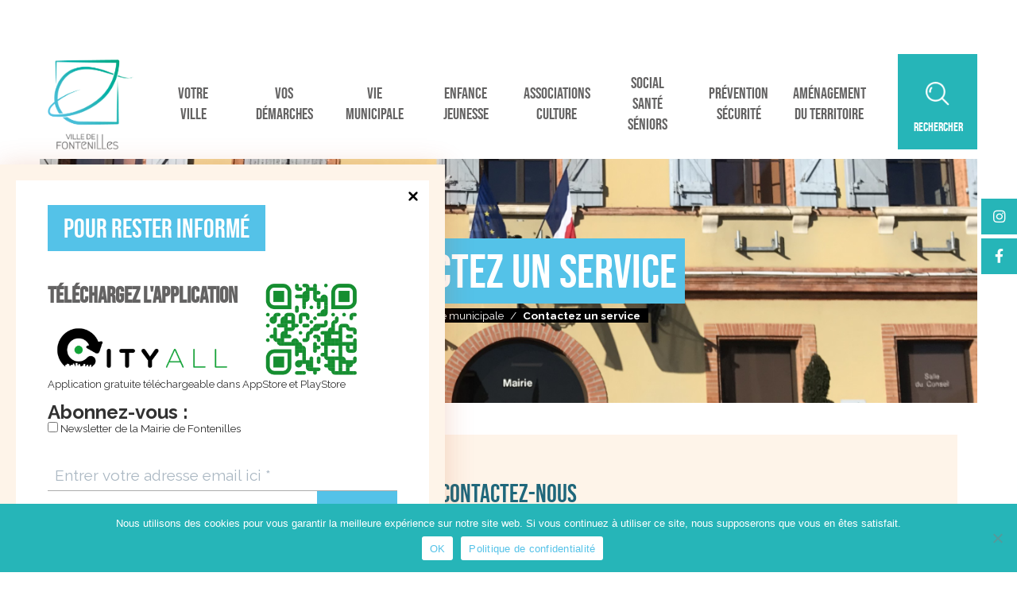

--- FILE ---
content_type: text/html; charset=UTF-8
request_url: https://www.ville-fontenilles.fr/vie-municipale/contactez-un-service/?service=general
body_size: 29707
content:




<!doctype html>
<html lang="fr-FR">
<head> <script type="text/javascript">
/* <![CDATA[ */
var gform;gform||(document.addEventListener("gform_main_scripts_loaded",function(){gform.scriptsLoaded=!0}),document.addEventListener("gform/theme/scripts_loaded",function(){gform.themeScriptsLoaded=!0}),window.addEventListener("DOMContentLoaded",function(){gform.domLoaded=!0}),gform={domLoaded:!1,scriptsLoaded:!1,themeScriptsLoaded:!1,isFormEditor:()=>"function"==typeof InitializeEditor,callIfLoaded:function(o){return!(!gform.domLoaded||!gform.scriptsLoaded||!gform.themeScriptsLoaded&&!gform.isFormEditor()||(gform.isFormEditor()&&console.warn("The use of gform.initializeOnLoaded() is deprecated in the form editor context and will be removed in Gravity Forms 3.1."),o(),0))},initializeOnLoaded:function(o){gform.callIfLoaded(o)||(document.addEventListener("gform_main_scripts_loaded",()=>{gform.scriptsLoaded=!0,gform.callIfLoaded(o)}),document.addEventListener("gform/theme/scripts_loaded",()=>{gform.themeScriptsLoaded=!0,gform.callIfLoaded(o)}),window.addEventListener("DOMContentLoaded",()=>{gform.domLoaded=!0,gform.callIfLoaded(o)}))},hooks:{action:{},filter:{}},addAction:function(o,r,e,t){gform.addHook("action",o,r,e,t)},addFilter:function(o,r,e,t){gform.addHook("filter",o,r,e,t)},doAction:function(o){gform.doHook("action",o,arguments)},applyFilters:function(o){return gform.doHook("filter",o,arguments)},removeAction:function(o,r){gform.removeHook("action",o,r)},removeFilter:function(o,r,e){gform.removeHook("filter",o,r,e)},addHook:function(o,r,e,t,n){null==gform.hooks[o][r]&&(gform.hooks[o][r]=[]);var d=gform.hooks[o][r];null==n&&(n=r+"_"+d.length),gform.hooks[o][r].push({tag:n,callable:e,priority:t=null==t?10:t})},doHook:function(r,o,e){var t;if(e=Array.prototype.slice.call(e,1),null!=gform.hooks[r][o]&&((o=gform.hooks[r][o]).sort(function(o,r){return o.priority-r.priority}),o.forEach(function(o){"function"!=typeof(t=o.callable)&&(t=window[t]),"action"==r?t.apply(null,e):e[0]=t.apply(null,e)})),"filter"==r)return e[0]},removeHook:function(o,r,t,n){var e;null!=gform.hooks[o][r]&&(e=(e=gform.hooks[o][r]).filter(function(o,r,e){return!!(null!=n&&n!=o.tag||null!=t&&t!=o.priority)}),gform.hooks[o][r]=e)}});
/* ]]> */
</script>

    <meta name="viewport" content="width=device-width, initial-scale=1">
    <meta http-equiv="X-UA-Compatible" content="IE=edge">
    <link rel="profile" href="http://gmpg.org/xfn/11">
    <link rel="pingback" href="https://www.ville-fontenilles.fr/xmlrpc.php">
	<link href="https://fonts.googleapis.com/css2?family=Montserrat:wght@200;400;700;800;900&display=swap" rel="stylesheet">	
	<link rel="stylesheet" href="https://use.fontawesome.com/releases/v5.13.0/css/all.css">
  <link rel="preconnect" href="https://fonts.gstatic.com">
<link href="https://fonts.googleapis.com/css2?family=Raleway:wght@400;700&display=swap" rel="stylesheet">
<!-- Global site tag (gtag.js) - Google Analytics -->
<script async src="https://www.googletagmanager.com/gtag/js?id=UA-157345733-1"></script>
<script>
  window.dataLayer = window.dataLayer || [];
  function gtag(){dataLayer.push(arguments);}
  gtag('js', new Date());

  gtag('config', 'UA-157345733-1');
</script>
	<meta name='robots' content='index, follow, max-image-preview:large, max-snippet:-1, max-video-preview:-1' />

	<!-- This site is optimized with the Yoast SEO plugin v26.8 - https://yoast.com/product/yoast-seo-wordpress/ -->
	<title>Contactez un service - Mairie de Fontenilles</title>
	<link rel="canonical" href="https://www.ville-fontenilles.fr/vie-municipale/contactez-un-service/" />
	<meta property="og:locale" content="fr_FR" />
	<meta property="og:type" content="article" />
	<meta property="og:title" content="Contactez un service - Mairie de Fontenilles" />
	<meta property="og:url" content="https://www.ville-fontenilles.fr/vie-municipale/contactez-un-service/" />
	<meta property="og:site_name" content="Mairie de Fontenilles" />
	<meta property="article:modified_time" content="2021-05-05T15:24:12+00:00" />
	<meta name="twitter:card" content="summary_large_image" />
	<meta name="twitter:label1" content="Durée de lecture estimée" />
	<meta name="twitter:data1" content="1 minute" />
	<script type="application/ld+json" class="yoast-schema-graph">{"@context":"https://schema.org","@graph":[{"@type":"WebPage","@id":"https://www.ville-fontenilles.fr/vie-municipale/contactez-un-service/","url":"https://www.ville-fontenilles.fr/vie-municipale/contactez-un-service/","name":"Contactez un service - Mairie de Fontenilles","isPartOf":{"@id":"https://www.ville-fontenilles.fr/#website"},"datePublished":"2021-04-19T14:23:34+00:00","dateModified":"2021-05-05T15:24:12+00:00","breadcrumb":{"@id":"https://www.ville-fontenilles.fr/vie-municipale/contactez-un-service/#breadcrumb"},"inLanguage":"fr-FR","potentialAction":[{"@type":"ReadAction","target":["https://www.ville-fontenilles.fr/vie-municipale/contactez-un-service/"]}]},{"@type":"BreadcrumbList","@id":"https://www.ville-fontenilles.fr/vie-municipale/contactez-un-service/#breadcrumb","itemListElement":[{"@type":"ListItem","position":1,"name":"Accueil","item":"https://www.ville-fontenilles.fr/"},{"@type":"ListItem","position":2,"name":"Vie municipale","item":"https://www.ville-fontenilles.fr/vie-municipale/"},{"@type":"ListItem","position":3,"name":"Contactez un service"}]},{"@type":"WebSite","@id":"https://www.ville-fontenilles.fr/#website","url":"https://www.ville-fontenilles.fr/","name":"Mairie de Fontenilles","description":"","publisher":{"@id":"https://www.ville-fontenilles.fr/#organization"},"potentialAction":[{"@type":"SearchAction","target":{"@type":"EntryPoint","urlTemplate":"https://www.ville-fontenilles.fr/?s={search_term_string}"},"query-input":{"@type":"PropertyValueSpecification","valueRequired":true,"valueName":"search_term_string"}}],"inLanguage":"fr-FR"},{"@type":"Organization","@id":"https://www.ville-fontenilles.fr/#organization","name":"Mairie de Fontenilles","url":"https://www.ville-fontenilles.fr/","logo":{"@type":"ImageObject","inLanguage":"fr-FR","@id":"https://www.ville-fontenilles.fr/#/schema/logo/image/","url":"https://www.ville-fontenilles.fr/wp-content/uploads/2021/03/logo.png","contentUrl":"https://www.ville-fontenilles.fr/wp-content/uploads/2021/03/logo.png","width":144,"height":150,"caption":"Mairie de Fontenilles"},"image":{"@id":"https://www.ville-fontenilles.fr/#/schema/logo/image/"}}]}</script>
	<!-- / Yoast SEO plugin. -->


<link rel='dns-prefetch' href='//www.google.com' />
<link rel='dns-prefetch' href='//stackpath.bootstrapcdn.com' />
<link rel='dns-prefetch' href='//use.fontawesome.com' />
<link rel="alternate" type="application/rss+xml" title="Mairie de Fontenilles &raquo; Flux" href="https://www.ville-fontenilles.fr/feed/" />
<link rel="alternate" type="application/rss+xml" title="Mairie de Fontenilles &raquo; Flux des commentaires" href="https://www.ville-fontenilles.fr/comments/feed/" />
<link rel="alternate" title="oEmbed (JSON)" type="application/json+oembed" href="https://www.ville-fontenilles.fr/wp-json/oembed/1.0/embed?url=https%3A%2F%2Fwww.ville-fontenilles.fr%2Fvie-municipale%2Fcontactez-un-service%2F" />
<link rel="alternate" title="oEmbed (XML)" type="text/xml+oembed" href="https://www.ville-fontenilles.fr/wp-json/oembed/1.0/embed?url=https%3A%2F%2Fwww.ville-fontenilles.fr%2Fvie-municipale%2Fcontactez-un-service%2F&#038;format=xml" />
<style id='wp-img-auto-sizes-contain-inline-css' type='text/css'>
img:is([sizes=auto i],[sizes^="auto," i]){contain-intrinsic-size:3000px 1500px}
/*# sourceURL=wp-img-auto-sizes-contain-inline-css */
</style>
<style id='wp-emoji-styles-inline-css' type='text/css'>

	img.wp-smiley, img.emoji {
		display: inline !important;
		border: none !important;
		box-shadow: none !important;
		height: 1em !important;
		width: 1em !important;
		margin: 0 0.07em !important;
		vertical-align: -0.1em !important;
		background: none !important;
		padding: 0 !important;
	}
/*# sourceURL=wp-emoji-styles-inline-css */
</style>
<style id='wp-block-library-inline-css' type='text/css'>
:root{--wp-block-synced-color:#7a00df;--wp-block-synced-color--rgb:122,0,223;--wp-bound-block-color:var(--wp-block-synced-color);--wp-editor-canvas-background:#ddd;--wp-admin-theme-color:#007cba;--wp-admin-theme-color--rgb:0,124,186;--wp-admin-theme-color-darker-10:#006ba1;--wp-admin-theme-color-darker-10--rgb:0,107,160.5;--wp-admin-theme-color-darker-20:#005a87;--wp-admin-theme-color-darker-20--rgb:0,90,135;--wp-admin-border-width-focus:2px}@media (min-resolution:192dpi){:root{--wp-admin-border-width-focus:1.5px}}.wp-element-button{cursor:pointer}:root .has-very-light-gray-background-color{background-color:#eee}:root .has-very-dark-gray-background-color{background-color:#313131}:root .has-very-light-gray-color{color:#eee}:root .has-very-dark-gray-color{color:#313131}:root .has-vivid-green-cyan-to-vivid-cyan-blue-gradient-background{background:linear-gradient(135deg,#00d084,#0693e3)}:root .has-purple-crush-gradient-background{background:linear-gradient(135deg,#34e2e4,#4721fb 50%,#ab1dfe)}:root .has-hazy-dawn-gradient-background{background:linear-gradient(135deg,#faaca8,#dad0ec)}:root .has-subdued-olive-gradient-background{background:linear-gradient(135deg,#fafae1,#67a671)}:root .has-atomic-cream-gradient-background{background:linear-gradient(135deg,#fdd79a,#004a59)}:root .has-nightshade-gradient-background{background:linear-gradient(135deg,#330968,#31cdcf)}:root .has-midnight-gradient-background{background:linear-gradient(135deg,#020381,#2874fc)}:root{--wp--preset--font-size--normal:16px;--wp--preset--font-size--huge:42px}.has-regular-font-size{font-size:1em}.has-larger-font-size{font-size:2.625em}.has-normal-font-size{font-size:var(--wp--preset--font-size--normal)}.has-huge-font-size{font-size:var(--wp--preset--font-size--huge)}.has-text-align-center{text-align:center}.has-text-align-left{text-align:left}.has-text-align-right{text-align:right}.has-fit-text{white-space:nowrap!important}#end-resizable-editor-section{display:none}.aligncenter{clear:both}.items-justified-left{justify-content:flex-start}.items-justified-center{justify-content:center}.items-justified-right{justify-content:flex-end}.items-justified-space-between{justify-content:space-between}.screen-reader-text{border:0;clip-path:inset(50%);height:1px;margin:-1px;overflow:hidden;padding:0;position:absolute;width:1px;word-wrap:normal!important}.screen-reader-text:focus{background-color:#ddd;clip-path:none;color:#444;display:block;font-size:1em;height:auto;left:5px;line-height:normal;padding:15px 23px 14px;text-decoration:none;top:5px;width:auto;z-index:100000}html :where(.has-border-color){border-style:solid}html :where([style*=border-top-color]){border-top-style:solid}html :where([style*=border-right-color]){border-right-style:solid}html :where([style*=border-bottom-color]){border-bottom-style:solid}html :where([style*=border-left-color]){border-left-style:solid}html :where([style*=border-width]){border-style:solid}html :where([style*=border-top-width]){border-top-style:solid}html :where([style*=border-right-width]){border-right-style:solid}html :where([style*=border-bottom-width]){border-bottom-style:solid}html :where([style*=border-left-width]){border-left-style:solid}html :where(img[class*=wp-image-]){height:auto;max-width:100%}:where(figure){margin:0 0 1em}html :where(.is-position-sticky){--wp-admin--admin-bar--position-offset:var(--wp-admin--admin-bar--height,0px)}@media screen and (max-width:600px){html :where(.is-position-sticky){--wp-admin--admin-bar--position-offset:0px}}

/*# sourceURL=wp-block-library-inline-css */
</style><style id='global-styles-inline-css' type='text/css'>
:root{--wp--preset--aspect-ratio--square: 1;--wp--preset--aspect-ratio--4-3: 4/3;--wp--preset--aspect-ratio--3-4: 3/4;--wp--preset--aspect-ratio--3-2: 3/2;--wp--preset--aspect-ratio--2-3: 2/3;--wp--preset--aspect-ratio--16-9: 16/9;--wp--preset--aspect-ratio--9-16: 9/16;--wp--preset--color--black: #000000;--wp--preset--color--cyan-bluish-gray: #abb8c3;--wp--preset--color--white: #ffffff;--wp--preset--color--pale-pink: #f78da7;--wp--preset--color--vivid-red: #cf2e2e;--wp--preset--color--luminous-vivid-orange: #ff6900;--wp--preset--color--luminous-vivid-amber: #fcb900;--wp--preset--color--light-green-cyan: #7bdcb5;--wp--preset--color--vivid-green-cyan: #00d084;--wp--preset--color--pale-cyan-blue: #8ed1fc;--wp--preset--color--vivid-cyan-blue: #0693e3;--wp--preset--color--vivid-purple: #9b51e0;--wp--preset--gradient--vivid-cyan-blue-to-vivid-purple: linear-gradient(135deg,rgb(6,147,227) 0%,rgb(155,81,224) 100%);--wp--preset--gradient--light-green-cyan-to-vivid-green-cyan: linear-gradient(135deg,rgb(122,220,180) 0%,rgb(0,208,130) 100%);--wp--preset--gradient--luminous-vivid-amber-to-luminous-vivid-orange: linear-gradient(135deg,rgb(252,185,0) 0%,rgb(255,105,0) 100%);--wp--preset--gradient--luminous-vivid-orange-to-vivid-red: linear-gradient(135deg,rgb(255,105,0) 0%,rgb(207,46,46) 100%);--wp--preset--gradient--very-light-gray-to-cyan-bluish-gray: linear-gradient(135deg,rgb(238,238,238) 0%,rgb(169,184,195) 100%);--wp--preset--gradient--cool-to-warm-spectrum: linear-gradient(135deg,rgb(74,234,220) 0%,rgb(151,120,209) 20%,rgb(207,42,186) 40%,rgb(238,44,130) 60%,rgb(251,105,98) 80%,rgb(254,248,76) 100%);--wp--preset--gradient--blush-light-purple: linear-gradient(135deg,rgb(255,206,236) 0%,rgb(152,150,240) 100%);--wp--preset--gradient--blush-bordeaux: linear-gradient(135deg,rgb(254,205,165) 0%,rgb(254,45,45) 50%,rgb(107,0,62) 100%);--wp--preset--gradient--luminous-dusk: linear-gradient(135deg,rgb(255,203,112) 0%,rgb(199,81,192) 50%,rgb(65,88,208) 100%);--wp--preset--gradient--pale-ocean: linear-gradient(135deg,rgb(255,245,203) 0%,rgb(182,227,212) 50%,rgb(51,167,181) 100%);--wp--preset--gradient--electric-grass: linear-gradient(135deg,rgb(202,248,128) 0%,rgb(113,206,126) 100%);--wp--preset--gradient--midnight: linear-gradient(135deg,rgb(2,3,129) 0%,rgb(40,116,252) 100%);--wp--preset--font-size--small: 13px;--wp--preset--font-size--medium: 20px;--wp--preset--font-size--large: 36px;--wp--preset--font-size--x-large: 42px;--wp--preset--spacing--20: 0.44rem;--wp--preset--spacing--30: 0.67rem;--wp--preset--spacing--40: 1rem;--wp--preset--spacing--50: 1.5rem;--wp--preset--spacing--60: 2.25rem;--wp--preset--spacing--70: 3.38rem;--wp--preset--spacing--80: 5.06rem;--wp--preset--shadow--natural: 6px 6px 9px rgba(0, 0, 0, 0.2);--wp--preset--shadow--deep: 12px 12px 50px rgba(0, 0, 0, 0.4);--wp--preset--shadow--sharp: 6px 6px 0px rgba(0, 0, 0, 0.2);--wp--preset--shadow--outlined: 6px 6px 0px -3px rgb(255, 255, 255), 6px 6px rgb(0, 0, 0);--wp--preset--shadow--crisp: 6px 6px 0px rgb(0, 0, 0);}:where(.is-layout-flex){gap: 0.5em;}:where(.is-layout-grid){gap: 0.5em;}body .is-layout-flex{display: flex;}.is-layout-flex{flex-wrap: wrap;align-items: center;}.is-layout-flex > :is(*, div){margin: 0;}body .is-layout-grid{display: grid;}.is-layout-grid > :is(*, div){margin: 0;}:where(.wp-block-columns.is-layout-flex){gap: 2em;}:where(.wp-block-columns.is-layout-grid){gap: 2em;}:where(.wp-block-post-template.is-layout-flex){gap: 1.25em;}:where(.wp-block-post-template.is-layout-grid){gap: 1.25em;}.has-black-color{color: var(--wp--preset--color--black) !important;}.has-cyan-bluish-gray-color{color: var(--wp--preset--color--cyan-bluish-gray) !important;}.has-white-color{color: var(--wp--preset--color--white) !important;}.has-pale-pink-color{color: var(--wp--preset--color--pale-pink) !important;}.has-vivid-red-color{color: var(--wp--preset--color--vivid-red) !important;}.has-luminous-vivid-orange-color{color: var(--wp--preset--color--luminous-vivid-orange) !important;}.has-luminous-vivid-amber-color{color: var(--wp--preset--color--luminous-vivid-amber) !important;}.has-light-green-cyan-color{color: var(--wp--preset--color--light-green-cyan) !important;}.has-vivid-green-cyan-color{color: var(--wp--preset--color--vivid-green-cyan) !important;}.has-pale-cyan-blue-color{color: var(--wp--preset--color--pale-cyan-blue) !important;}.has-vivid-cyan-blue-color{color: var(--wp--preset--color--vivid-cyan-blue) !important;}.has-vivid-purple-color{color: var(--wp--preset--color--vivid-purple) !important;}.has-black-background-color{background-color: var(--wp--preset--color--black) !important;}.has-cyan-bluish-gray-background-color{background-color: var(--wp--preset--color--cyan-bluish-gray) !important;}.has-white-background-color{background-color: var(--wp--preset--color--white) !important;}.has-pale-pink-background-color{background-color: var(--wp--preset--color--pale-pink) !important;}.has-vivid-red-background-color{background-color: var(--wp--preset--color--vivid-red) !important;}.has-luminous-vivid-orange-background-color{background-color: var(--wp--preset--color--luminous-vivid-orange) !important;}.has-luminous-vivid-amber-background-color{background-color: var(--wp--preset--color--luminous-vivid-amber) !important;}.has-light-green-cyan-background-color{background-color: var(--wp--preset--color--light-green-cyan) !important;}.has-vivid-green-cyan-background-color{background-color: var(--wp--preset--color--vivid-green-cyan) !important;}.has-pale-cyan-blue-background-color{background-color: var(--wp--preset--color--pale-cyan-blue) !important;}.has-vivid-cyan-blue-background-color{background-color: var(--wp--preset--color--vivid-cyan-blue) !important;}.has-vivid-purple-background-color{background-color: var(--wp--preset--color--vivid-purple) !important;}.has-black-border-color{border-color: var(--wp--preset--color--black) !important;}.has-cyan-bluish-gray-border-color{border-color: var(--wp--preset--color--cyan-bluish-gray) !important;}.has-white-border-color{border-color: var(--wp--preset--color--white) !important;}.has-pale-pink-border-color{border-color: var(--wp--preset--color--pale-pink) !important;}.has-vivid-red-border-color{border-color: var(--wp--preset--color--vivid-red) !important;}.has-luminous-vivid-orange-border-color{border-color: var(--wp--preset--color--luminous-vivid-orange) !important;}.has-luminous-vivid-amber-border-color{border-color: var(--wp--preset--color--luminous-vivid-amber) !important;}.has-light-green-cyan-border-color{border-color: var(--wp--preset--color--light-green-cyan) !important;}.has-vivid-green-cyan-border-color{border-color: var(--wp--preset--color--vivid-green-cyan) !important;}.has-pale-cyan-blue-border-color{border-color: var(--wp--preset--color--pale-cyan-blue) !important;}.has-vivid-cyan-blue-border-color{border-color: var(--wp--preset--color--vivid-cyan-blue) !important;}.has-vivid-purple-border-color{border-color: var(--wp--preset--color--vivid-purple) !important;}.has-vivid-cyan-blue-to-vivid-purple-gradient-background{background: var(--wp--preset--gradient--vivid-cyan-blue-to-vivid-purple) !important;}.has-light-green-cyan-to-vivid-green-cyan-gradient-background{background: var(--wp--preset--gradient--light-green-cyan-to-vivid-green-cyan) !important;}.has-luminous-vivid-amber-to-luminous-vivid-orange-gradient-background{background: var(--wp--preset--gradient--luminous-vivid-amber-to-luminous-vivid-orange) !important;}.has-luminous-vivid-orange-to-vivid-red-gradient-background{background: var(--wp--preset--gradient--luminous-vivid-orange-to-vivid-red) !important;}.has-very-light-gray-to-cyan-bluish-gray-gradient-background{background: var(--wp--preset--gradient--very-light-gray-to-cyan-bluish-gray) !important;}.has-cool-to-warm-spectrum-gradient-background{background: var(--wp--preset--gradient--cool-to-warm-spectrum) !important;}.has-blush-light-purple-gradient-background{background: var(--wp--preset--gradient--blush-light-purple) !important;}.has-blush-bordeaux-gradient-background{background: var(--wp--preset--gradient--blush-bordeaux) !important;}.has-luminous-dusk-gradient-background{background: var(--wp--preset--gradient--luminous-dusk) !important;}.has-pale-ocean-gradient-background{background: var(--wp--preset--gradient--pale-ocean) !important;}.has-electric-grass-gradient-background{background: var(--wp--preset--gradient--electric-grass) !important;}.has-midnight-gradient-background{background: var(--wp--preset--gradient--midnight) !important;}.has-small-font-size{font-size: var(--wp--preset--font-size--small) !important;}.has-medium-font-size{font-size: var(--wp--preset--font-size--medium) !important;}.has-large-font-size{font-size: var(--wp--preset--font-size--large) !important;}.has-x-large-font-size{font-size: var(--wp--preset--font-size--x-large) !important;}
/*# sourceURL=global-styles-inline-css */
</style>

<style id='classic-theme-styles-inline-css' type='text/css'>
/*! This file is auto-generated */
.wp-block-button__link{color:#fff;background-color:#32373c;border-radius:9999px;box-shadow:none;text-decoration:none;padding:calc(.667em + 2px) calc(1.333em + 2px);font-size:1.125em}.wp-block-file__button{background:#32373c;color:#fff;text-decoration:none}
/*# sourceURL=/wp-includes/css/classic-themes.min.css */
</style>
<link rel='stylesheet' id='cookie-notice-front-css' href='https://www.ville-fontenilles.fr/wp-content/plugins/cookie-notice/css/front.min.css?ver=2.5.11' type='text/css' media='all' />
<link rel='stylesheet' id='osm-style-css' href='https://www.ville-fontenilles.fr/wp-content/plugins/hc_vc_custom/assets/css/leaflet.css?ver=6.9' type='text/css' media='all' />
<link rel='stylesheet' id='hcvc-style-css' href='https://www.ville-fontenilles.fr/wp-content/plugins/hc_vc_custom/assets/css/hcvc.css?ver=6.9' type='text/css' media='all' />
<link rel='stylesheet' id='bootstrap-css-css' href='https://stackpath.bootstrapcdn.com/bootstrap/4.3.1/css/bootstrap.min.css?ver=6.9' type='text/css' media='all' />
<link rel='stylesheet' id='ui-font-css' href='https://www.ville-fontenilles.fr/wp-content/plugins/wp-accessibility/toolbar/fonts/css/a11y-toolbar.css?ver=2.3.1' type='text/css' media='all' />
<link rel='stylesheet' id='wpa-toolbar-css' href='https://www.ville-fontenilles.fr/wp-content/plugins/wp-accessibility/toolbar/css/a11y.css?ver=2.3.1' type='text/css' media='all' />
<link rel='stylesheet' id='ui-fontsize.css-css' href='https://www.ville-fontenilles.fr/wp-content/plugins/wp-accessibility/toolbar/css/a11y-fontsize.css?ver=2.3.1' type='text/css' media='all' />
<style id='ui-fontsize.css-inline-css' type='text/css'>
html { --wpa-font-size: clamp( 24px, 1.5rem, 36px ); --wpa-h1-size : clamp( 48px, 3rem, 72px ); --wpa-h2-size : clamp( 40px, 2.5rem, 60px ); --wpa-h3-size : clamp( 32px, 2rem, 48px ); --wpa-h4-size : clamp( 28px, 1.75rem, 42px ); --wpa-sub-list-size: 1.1em; --wpa-sub-sub-list-size: 1em; } 
/*# sourceURL=ui-fontsize.css-inline-css */
</style>
<link rel='stylesheet' id='wpa-style-css' href='https://www.ville-fontenilles.fr/wp-content/plugins/wp-accessibility/css/wpa-style.css?ver=2.3.1' type='text/css' media='all' />
<style id='wpa-style-inline-css' type='text/css'>
:root { --admin-bar-top : 7px; }
/*# sourceURL=wpa-style-inline-css */
</style>
<link rel='stylesheet' id='openagenda-legacy-css' href='https://www.ville-fontenilles.fr/wp-content/plugins/openagenda/assets/css/legacy.min.css?ver=3.0.0' type='text/css' media='all' />
<link rel='stylesheet' id='wp-mapit-leaflet-css-css' href='https://www.ville-fontenilles.fr/wp-content/plugins/wp-mapit/wp_mapit/css/leaflet.css?ver=1762272224' type='text/css' media='all' />
<link rel='stylesheet' id='wp-mapit-leaflet-responsive-popup-css-css' href='https://www.ville-fontenilles.fr/wp-content/plugins/wp-mapit/wp_mapit/css/leaflet.responsive.popup.css?ver=1762272224' type='text/css' media='all' />
<link rel='stylesheet' id='wp-mapit-leaflet-gesture-handling-css-css' href='https://www.ville-fontenilles.fr/wp-content/plugins/wp-mapit/wp_mapit/css/leaflet-gesture-handling.css?ver=1762272224' type='text/css' media='all' />
<link rel='stylesheet' id='wp-mapit-leaflet-fullscreen-css-css' href='https://www.ville-fontenilles.fr/wp-content/plugins/wp-mapit/wp_mapit/css/leaflet.fullscreen.css?ver=1762272224' type='text/css' media='all' />
<link rel='stylesheet' id='wp-mapit-css-css' href='https://www.ville-fontenilles.fr/wp-content/plugins/wp-mapit/wp_mapit/css/wp_mapit.css?ver=1762272224' type='text/css' media='all' />
<link rel='stylesheet' id='parent-style-css' href='https://www.ville-fontenilles.fr/wp-content/themes/damnit/style.css?ver=6.9' type='text/css' media='all' />
<link rel='stylesheet' id='damnit-bootstrap-css-css' href='https://www.ville-fontenilles.fr/wp-content/themes/damnit/assets/css/bootstrap.css?ver=6.9' type='text/css' media='all' />
<link rel='stylesheet' id='damnit-bootstrap-grid-css' href='https://www.ville-fontenilles.fr/wp-content/themes/damnit/assets/css/bootstrap-grid.min.css?ver=6.9' type='text/css' media='all' />
<link rel='stylesheet' id='damnit-bootstrap-reboot-css' href='https://www.ville-fontenilles.fr/wp-content/themes/damnit/assets/css/bootstrap-reboot.min.css?ver=6.9' type='text/css' media='all' />
<link rel='stylesheet' id='child-style-css' href='https://www.ville-fontenilles.fr/wp-content/themes/Fontenilles/style.css?ver=6.9' type='text/css' media='all' />
<link rel='stylesheet' id='damnit-css-css' href='https://www.ville-fontenilles.fr/wp-content/themes/damnit/assets/css/css.css?ver=6.9' type='text/css' media='all' />
<link rel='stylesheet' id='font-awesome-css' href='//use.fontawesome.com/releases/v5.0.7/js/all.js?ver=6.9' type='text/css' media='all' />
<link rel='stylesheet' id='vc_plugin_table_style_css-css' href='https://www.ville-fontenilles.fr/wp-content/plugins/easy-tables-vc/assets/css/style.min.css?ver=2.0.1' type='text/css' media='all' />
<link rel='stylesheet' id='vc_plugin_themes_css-css' href='https://www.ville-fontenilles.fr/wp-content/plugins/easy-tables-vc/assets/css/themes.min.css?ver=2.0.1' type='text/css' media='all' />
<link rel='stylesheet' id='heateor_sss_frontend_css-css' href='https://www.ville-fontenilles.fr/wp-content/plugins/sassy-social-share/public/css/sassy-social-share-public.css?ver=3.3.79' type='text/css' media='all' />
<style id='heateor_sss_frontend_css-inline-css' type='text/css'>
.heateor_sss_button_instagram span.heateor_sss_svg,a.heateor_sss_instagram span.heateor_sss_svg{background:radial-gradient(circle at 30% 107%,#fdf497 0,#fdf497 5%,#fd5949 45%,#d6249f 60%,#285aeb 90%)}div.heateor_sss_horizontal_sharing a.heateor_sss_button_instagram span{background:#26B5B8!important;}div.heateor_sss_standard_follow_icons_container a.heateor_sss_button_instagram span{background:#26B5B8}div.heateor_sss_horizontal_sharing a.heateor_sss_button_instagram span:hover{background:#54C2E8!important;}div.heateor_sss_standard_follow_icons_container a.heateor_sss_button_instagram span:hover{background:#54C2E8}.heateor_sss_horizontal_sharing .heateor_sss_svg,.heateor_sss_standard_follow_icons_container .heateor_sss_svg{background-color:#26B5B8!important;background:#26B5B8!important;color:#ffffff;border-width:0px;border-style:solid;border-color:transparent}div.heateor_sss_horizontal_sharing span.heateor_sss_svg svg:hover path:not(.heateor_sss_no_fill),div.heateor_sss_horizontal_sharing span.heateor_sss_svg svg:hover ellipse, div.heateor_sss_horizontal_sharing span.heateor_sss_svg svg:hover circle, div.heateor_sss_horizontal_sharing span.heateor_sss_svg svg:hover polygon, div.heateor_sss_horizontal_sharing span.heateor_sss_svg svg:hover rect:not(.heateor_sss_no_fill){fill:#ffffff}div.heateor_sss_horizontal_sharing span.heateor_sss_svg svg:hover path.heateor_sss_svg_stroke, div.heateor_sss_horizontal_sharing span.heateor_sss_svg svg:hover rect.heateor_sss_svg_stroke{stroke:#ffffff}.heateor_sss_horizontal_sharing span.heateor_sss_svg:hover,.heateor_sss_standard_follow_icons_container span.heateor_sss_svg:hover{background-color:#54C2E8!important;background:#54C2E8!importantcolor:#ffffff;border-color:transparent;}.heateor_sss_vertical_sharing span.heateor_sss_svg,.heateor_sss_floating_follow_icons_container span.heateor_sss_svg{color:#fff;border-width:0px;border-style:solid;border-color:transparent;}.heateor_sss_vertical_sharing span.heateor_sss_svg:hover,.heateor_sss_floating_follow_icons_container span.heateor_sss_svg:hover{border-color:transparent;}@media screen and (max-width:783px) {.heateor_sss_vertical_sharing{display:none!important}}
/*# sourceURL=heateor_sss_frontend_css-inline-css */
</style>
<link rel='stylesheet' id='js_composer_front-css' href='https://www.ville-fontenilles.fr/wp-content/plugins/js_composer/assets/css/js_composer.min.css?ver=8.7.2' type='text/css' media='all' />
<link rel='stylesheet' id='gforms_reset_css-css' href='https://www.ville-fontenilles.fr/wp-content/plugins/gravityforms/legacy/css/formreset.min.css?ver=2.9.26' type='text/css' media='all' />
<link rel='stylesheet' id='gforms_formsmain_css-css' href='https://www.ville-fontenilles.fr/wp-content/plugins/gravityforms/legacy/css/formsmain.min.css?ver=2.9.26' type='text/css' media='all' />
<link rel='stylesheet' id='gforms_ready_class_css-css' href='https://www.ville-fontenilles.fr/wp-content/plugins/gravityforms/legacy/css/readyclass.min.css?ver=2.9.26' type='text/css' media='all' />
<link rel='stylesheet' id='gforms_browsers_css-css' href='https://www.ville-fontenilles.fr/wp-content/plugins/gravityforms/legacy/css/browsers.min.css?ver=2.9.26' type='text/css' media='all' />
<link rel='stylesheet' id='ubermenu-css' href='https://www.ville-fontenilles.fr/wp-content/plugins/ubermenu/pro/assets/css/ubermenu.min.css?ver=3.7.3' type='text/css' media='all' />
<link rel='stylesheet' id='ubermenu-minimal-css' href='https://www.ville-fontenilles.fr/wp-content/plugins/ubermenu/assets/css/skins/minimal.css?ver=6.9' type='text/css' media='all' />
<link rel='stylesheet' id='ubermenu-font-awesome-all-css' href='https://www.ville-fontenilles.fr/wp-content/plugins/ubermenu/assets/fontawesome/css/all.min.css?ver=6.9' type='text/css' media='all' />
<script type="text/javascript" id="cookie-notice-front-js-before">
/* <![CDATA[ */
var cnArgs = {"ajaxUrl":"https:\/\/www.ville-fontenilles.fr\/wp-admin\/admin-ajax.php","nonce":"753f6e0a3a","hideEffect":"fade","position":"bottom","onScroll":false,"onScrollOffset":100,"onClick":false,"cookieName":"cookie_notice_accepted","cookieTime":2592000,"cookieTimeRejected":2592000,"globalCookie":false,"redirection":false,"cache":false,"revokeCookies":false,"revokeCookiesOpt":"automatic"};

//# sourceURL=cookie-notice-front-js-before
/* ]]> */
</script>
<script type="text/javascript" src="https://www.ville-fontenilles.fr/wp-content/plugins/cookie-notice/js/front.min.js?ver=2.5.11" id="cookie-notice-front-js"></script>
<script type="text/javascript" src="https://www.ville-fontenilles.fr/wp-content/plugins/hc_vc_custom/assets/js/leaflet.js?ver=6.9" id="osm-script-js"></script>
<script type="text/javascript" src="https://www.ville-fontenilles.fr/wp-content/plugins/hc_vc_custom/assets/js/hcvc-scripts.js?ver=6.9" id="hcvc-script-js"></script>
<script type="text/javascript" src="https://www.ville-fontenilles.fr/wp-includes/js/jquery/jquery.min.js?ver=3.7.1" id="jquery-core-js"></script>
<script type="text/javascript" src="https://www.ville-fontenilles.fr/wp-includes/js/jquery/jquery-migrate.min.js?ver=3.4.1" id="jquery-migrate-js"></script>
<script type="text/javascript" id="misha_scripts-js-extra">
/* <![CDATA[ */
var misha_loadmore_params = {"ajaxurl":"https://www.ville-fontenilles.fr/wp-admin/admin-ajax.php","posts":"{\"page\":0,\"pagename\":\"contactez-un-service\",\"error\":\"\",\"m\":\"\",\"p\":0,\"post_parent\":\"\",\"subpost\":\"\",\"subpost_id\":\"\",\"attachment\":\"\",\"attachment_id\":0,\"name\":\"contactez-un-service\",\"page_id\":0,\"second\":\"\",\"minute\":\"\",\"hour\":\"\",\"day\":0,\"monthnum\":0,\"year\":0,\"w\":0,\"category_name\":\"\",\"tag\":\"\",\"cat\":\"\",\"tag_id\":\"\",\"author\":\"\",\"author_name\":\"\",\"feed\":\"\",\"tb\":\"\",\"paged\":0,\"meta_key\":\"\",\"meta_value\":\"\",\"preview\":\"\",\"s\":\"\",\"sentence\":\"\",\"title\":\"\",\"fields\":\"all\",\"menu_order\":\"\",\"embed\":\"\",\"category__in\":[],\"category__not_in\":[],\"category__and\":[],\"post__in\":[],\"post__not_in\":[],\"post_name__in\":[],\"tag__in\":[],\"tag__not_in\":[],\"tag__and\":[],\"tag_slug__in\":[],\"tag_slug__and\":[],\"post_parent__in\":[],\"post_parent__not_in\":[],\"author__in\":[],\"author__not_in\":[],\"search_columns\":[],\"ignore_sticky_posts\":false,\"suppress_filters\":false,\"cache_results\":true,\"update_post_term_cache\":true,\"update_menu_item_cache\":false,\"lazy_load_term_meta\":true,\"update_post_meta_cache\":true,\"post_type\":\"\",\"posts_per_page\":10,\"nopaging\":false,\"comments_per_page\":\"50\",\"no_found_rows\":false,\"order\":\"DESC\"}","current_page":"1","max_page":"0"};
//# sourceURL=misha_scripts-js-extra
/* ]]> */
</script>
<script type="text/javascript" src="https://www.ville-fontenilles.fr/wp-content/themes/Fontenilles/js/blog.js?ver=6.9" id="misha_scripts-js"></script>
<script type="text/javascript" src="https://www.ville-fontenilles.fr/wp-content/themes/damnit/assets/js/popper.min.js?ver=6.9" id="damnit-popper-js"></script>
<script type="text/javascript" src="https://www.ville-fontenilles.fr/wp-content/themes/damnit/assets/js/bootstrap.min.js?ver=6.9" id="damnit-bootstrapjs-js"></script>
<script type="text/javascript" src="https://www.ville-fontenilles.fr/wp-content/themes/damnit/assets/js/theme-script.js?ver=6.9" id="damnit-themejs-js"></script>
<script type="text/javascript" defer='defer' src="https://www.ville-fontenilles.fr/wp-content/plugins/gravityforms/js/jquery.json.min.js?ver=2.9.26" id="gform_json-js"></script>
<script type="text/javascript" id="gform_gravityforms-js-extra">
/* <![CDATA[ */
var gf_legacy = {"is_legacy":"1"};
var gf_global = {"gf_currency_config":{"name":"Euro","symbol_left":"","symbol_right":"&#8364;","symbol_padding":" ","thousand_separator":".","decimal_separator":",","decimals":2,"code":"EUR"},"base_url":"https://www.ville-fontenilles.fr/wp-content/plugins/gravityforms","number_formats":[],"spinnerUrl":"https://www.ville-fontenilles.fr/wp-content/plugins/gravityforms/images/spinner.svg","version_hash":"303fee87460ea86e664d06fd14f45196","strings":{"newRowAdded":"Nouvelle ligne ajout\u00e9e.","rowRemoved":"Rang\u00e9e supprim\u00e9e","formSaved":"Le formulaire a \u00e9t\u00e9 enregistr\u00e9. Le contenu contient le lien pour retourner et terminer le formulaire."}};
var gform_i18n = {"datepicker":{"days":{"monday":"Lun","tuesday":"Mar","wednesday":"Mer","thursday":"Jeu","friday":"Ven","saturday":"Sam","sunday":"Dim"},"months":{"january":"Janvier","february":"F\u00e9vrier","march":"Mars","april":"Avril","may":"Mai","june":"Juin","july":"Juillet","august":"Ao\u00fbt","september":"Septembre","october":"Octobre","november":"Novembre","december":"D\u00e9cembre"},"firstDay":1,"iconText":"S\u00e9lectionner une date"}};
var gf_legacy_multi = {"7":"1"};
var gform_gravityforms = {"strings":{"invalid_file_extension":"Ce type de fichier n\u2019est pas autoris\u00e9. Seuls les formats suivants sont autoris\u00e9s\u00a0:","delete_file":"Supprimer ce fichier","in_progress":"en cours","file_exceeds_limit":"Le fichier d\u00e9passe la taille autoris\u00e9e.","illegal_extension":"Ce type de fichier n\u2019est pas autoris\u00e9.","max_reached":"Nombre de fichiers maximal atteint","unknown_error":"Une erreur s\u2019est produite lors de la sauvegarde du fichier sur le serveur","currently_uploading":"Veuillez attendre la fin du t\u00e9l\u00e9versement","cancel":"Annuler","cancel_upload":"Annuler ce t\u00e9l\u00e9versement","cancelled":"Annul\u00e9","error":"Erreur","message":"Message"},"vars":{"images_url":"https://www.ville-fontenilles.fr/wp-content/plugins/gravityforms/images"}};
//# sourceURL=gform_gravityforms-js-extra
/* ]]> */
</script>
<script type="text/javascript" id="gform_gravityforms-js-before">
/* <![CDATA[ */

//# sourceURL=gform_gravityforms-js-before
/* ]]> */
</script>
<script type="text/javascript" defer='defer' src="https://www.ville-fontenilles.fr/wp-content/plugins/gravityforms/js/gravityforms.min.js?ver=2.9.26" id="gform_gravityforms-js"></script>
<script type="text/javascript" defer='defer' src="https://www.ville-fontenilles.fr/wp-content/plugins/gravityforms/assets/js/dist/utils.min.js?ver=48a3755090e76a154853db28fc254681" id="gform_gravityforms_utils-js"></script>
<script></script><link rel="https://api.w.org/" href="https://www.ville-fontenilles.fr/wp-json/" /><link rel="alternate" title="JSON" type="application/json" href="https://www.ville-fontenilles.fr/wp-json/wp/v2/pages/2140" /><link rel="EditURI" type="application/rsd+xml" title="RSD" href="https://www.ville-fontenilles.fr/xmlrpc.php?rsd" />
<link rel='shortlink' href='https://www.ville-fontenilles.fr/?p=2140' />
 <style> .ppw-ppf-input-container { background-color: !important; padding: px!important; border-radius: px!important; } .ppw-ppf-input-container div.ppw-ppf-headline { font-size: px!important; font-weight: !important; color: !important; } .ppw-ppf-input-container div.ppw-ppf-desc { font-size: px!important; font-weight: !important; color: !important; } .ppw-ppf-input-container label.ppw-pwd-label { font-size: px!important; font-weight: !important; color: !important; } div.ppwp-wrong-pw-error { font-size: px!important; font-weight: !important; color: #dc3232!important; background: !important; } .ppw-ppf-input-container input[type='submit'] { color: !important; background: !important; } .ppw-ppf-input-container input[type='submit']:hover { color: !important; background: !important; } .ppw-ppf-desc-below { font-size: px!important; font-weight: !important; color: !important; } </style>  <style> .ppw-form { background-color: !important; padding: px!important; border-radius: px!important; } .ppw-headline.ppw-pcp-pf-headline { font-size: px!important; font-weight: !important; color: !important; } .ppw-description.ppw-pcp-pf-desc { font-size: px!important; font-weight: !important; color: !important; } .ppw-pcp-pf-desc-above-btn { display: block; } .ppw-pcp-pf-desc-below-form { font-size: px!important; font-weight: !important; color: !important; } .ppw-input label.ppw-pcp-password-label { font-size: px!important; font-weight: !important; color: !important; } .ppw-form input[type='submit'] { color: !important; background: !important; } .ppw-form input[type='submit']:hover { color: !important; background: !important; } div.ppw-error.ppw-pcp-pf-error-msg { font-size: px!important; font-weight: !important; color: #dc3232!important; background: !important; } </style> <style id="ubermenu-custom-generated-css">
/** Font Awesome 4 Compatibility **/
.fa{font-style:normal;font-variant:normal;font-weight:normal;font-family:FontAwesome;}

/** UberMenu Custom Menu Styles (Customizer) **/
/* main */
 .ubermenu-main { max-width:100%; margin-top:70px; }
 .ubermenu-main .ubermenu-row { max-width:1100px; margin-left:auto; margin-right:auto; }
 .ubermenu-main.ubermenu-mobile-accordion-indent { --ubermenu-accordion-indent:20px; }
 .ubermenu-main .ubermenu-item-level-0 > .ubermenu-target { font-size:20px; text-transform:uppercase; color:#646363; }
 .ubermenu.ubermenu-main .ubermenu-item-level-0:hover > .ubermenu-target, .ubermenu-main .ubermenu-item-level-0.ubermenu-active > .ubermenu-target { color:#ffffff; background:#54c2e8; }
 .ubermenu-main .ubermenu-item-level-0.ubermenu-current-menu-item > .ubermenu-target, .ubermenu-main .ubermenu-item-level-0.ubermenu-current-menu-parent > .ubermenu-target, .ubermenu-main .ubermenu-item-level-0.ubermenu-current-menu-ancestor > .ubermenu-target { color:#ffffff; background:#54c2e8; }
 .ubermenu.ubermenu-main .ubermenu-item-level-0 { margin:0 10px; }
 .ubermenu.ubermenu-main .ubermenu-item-level-0 > .ubermenu-target { background:#ffffff; }
 .ubermenu-main .ubermenu-item.ubermenu-item-level-0 > .ubermenu-highlight { background:#54c2e8; }
 .ubermenu-main .ubermenu-submenu.ubermenu-submenu-drop { background-color:#F4F7F9; color:#646363; }
 .ubermenu-main .ubermenu-item-level-0 > .ubermenu-submenu-drop { box-shadow:0 0 20px rgba(0,0,0, 0.1); }
 .ubermenu-main .ubermenu-submenu .ubermenu-item-header > .ubermenu-target, .ubermenu-main .ubermenu-tab > .ubermenu-target { font-size:30px; text-transform:uppercase; }
 .ubermenu-main .ubermenu-submenu .ubermenu-item-header > .ubermenu-target { color:#646363; }
 .ubermenu-main .ubermenu-nav .ubermenu-submenu .ubermenu-item-header > .ubermenu-target { font-weight:normal; }
 .ubermenu-main .ubermenu-submenu .ubermenu-item-header.ubermenu-has-submenu-stack > .ubermenu-target { border:none; }
 .ubermenu-main .ubermenu-submenu-type-stack { padding-top:0; }
 .ubermenu-main .ubermenu-item-normal > .ubermenu-target { color:#646363; font-weight:normal; text-transform:none; }
 .ubermenu-main .ubermenu-submenu-type-flyout > .ubermenu-item-normal > .ubermenu-target { padding-top:50px; padding-bottom:50px; }


/* Status: Loaded from Transient */

</style><style id="oa-styles">:root{--oa-main-color: #41acdd }</style><style type="text/css">.recentcomments a{display:inline !important;padding:0 !important;margin:0 !important;}</style><meta name="generator" content="Powered by WPBakery Page Builder - drag and drop page builder for WordPress."/>
<meta name="generator" content="Powered by Slider Revolution 6.7.40 - responsive, Mobile-Friendly Slider Plugin for WordPress with comfortable drag and drop interface." />
<link rel="icon" href="https://www.ville-fontenilles.fr/wp-content/uploads/2021/06/favicon.png" sizes="32x32" />
<link rel="icon" href="https://www.ville-fontenilles.fr/wp-content/uploads/2021/06/favicon.png" sizes="192x192" />
<link rel="apple-touch-icon" href="https://www.ville-fontenilles.fr/wp-content/uploads/2021/06/favicon.png" />
<meta name="msapplication-TileImage" content="https://www.ville-fontenilles.fr/wp-content/uploads/2021/06/favicon.png" />
<script>function setREVStartSize(e){
			//window.requestAnimationFrame(function() {
				window.RSIW = window.RSIW===undefined ? window.innerWidth : window.RSIW;
				window.RSIH = window.RSIH===undefined ? window.innerHeight : window.RSIH;
				try {
					var pw = document.getElementById(e.c).parentNode.offsetWidth,
						newh;
					pw = pw===0 || isNaN(pw) || (e.l=="fullwidth" || e.layout=="fullwidth") ? window.RSIW : pw;
					e.tabw = e.tabw===undefined ? 0 : parseInt(e.tabw);
					e.thumbw = e.thumbw===undefined ? 0 : parseInt(e.thumbw);
					e.tabh = e.tabh===undefined ? 0 : parseInt(e.tabh);
					e.thumbh = e.thumbh===undefined ? 0 : parseInt(e.thumbh);
					e.tabhide = e.tabhide===undefined ? 0 : parseInt(e.tabhide);
					e.thumbhide = e.thumbhide===undefined ? 0 : parseInt(e.thumbhide);
					e.mh = e.mh===undefined || e.mh=="" || e.mh==="auto" ? 0 : parseInt(e.mh,0);
					if(e.layout==="fullscreen" || e.l==="fullscreen")
						newh = Math.max(e.mh,window.RSIH);
					else{
						e.gw = Array.isArray(e.gw) ? e.gw : [e.gw];
						for (var i in e.rl) if (e.gw[i]===undefined || e.gw[i]===0) e.gw[i] = e.gw[i-1];
						e.gh = e.el===undefined || e.el==="" || (Array.isArray(e.el) && e.el.length==0)? e.gh : e.el;
						e.gh = Array.isArray(e.gh) ? e.gh : [e.gh];
						for (var i in e.rl) if (e.gh[i]===undefined || e.gh[i]===0) e.gh[i] = e.gh[i-1];
											
						var nl = new Array(e.rl.length),
							ix = 0,
							sl;
						e.tabw = e.tabhide>=pw ? 0 : e.tabw;
						e.thumbw = e.thumbhide>=pw ? 0 : e.thumbw;
						e.tabh = e.tabhide>=pw ? 0 : e.tabh;
						e.thumbh = e.thumbhide>=pw ? 0 : e.thumbh;
						for (var i in e.rl) nl[i] = e.rl[i]<window.RSIW ? 0 : e.rl[i];
						sl = nl[0];
						for (var i in nl) if (sl>nl[i] && nl[i]>0) { sl = nl[i]; ix=i;}
						var m = pw>(e.gw[ix]+e.tabw+e.thumbw) ? 1 : (pw-(e.tabw+e.thumbw)) / (e.gw[ix]);
						newh =  (e.gh[ix] * m) + (e.tabh + e.thumbh);
					}
					var el = document.getElementById(e.c);
					if (el!==null && el) el.style.height = newh+"px";
					el = document.getElementById(e.c+"_wrapper");
					if (el!==null && el) {
						el.style.height = newh+"px";
						el.style.display = "block";
					}
				} catch(e){
					console.log("Failure at Presize of Slider:" + e)
				}
			//});
		  };</script>
<style type="text/css" data-type="vc_shortcodes-custom-css">.vc_custom_1617910846547{border-right-width: 50px !important;border-left-width: 50px !important;background-image: url(https://www.ville-fontenilles.fr/wp-content/uploads/2021/04/fil_ariane_social-9.png?id=1231) !important;background-position: center !important;background-repeat: no-repeat !important;background-size: cover !important;border-left-color: #ffffff !important;border-left-style: solid !important;border-right-color: #ffffff !important;border-right-style: solid !important;}.vc_custom_1613574541396{padding-top: 40px !important;padding-bottom: 40px !important;}.vc_custom_1614888506985{padding-right: 60px !important;padding-bottom: 40px !important;padding-left: 60px !important;background-color: #fef4e9 !important;}.vc_custom_1614871395825{padding-left: 60px !important;}</style><noscript><style> .wpb_animate_when_almost_visible { opacity: 1; }</style></noscript><link rel='stylesheet' id='mailpoet_custom_fonts_0-css' href='https://fonts.googleapis.com/css?family=Abril+FatFace%3A400%2C400i%2C700%2C700i%7CAlegreya%3A400%2C400i%2C700%2C700i%7CAlegreya+Sans%3A400%2C400i%2C700%2C700i%7CAmatic+SC%3A400%2C400i%2C700%2C700i%7CAnonymous+Pro%3A400%2C400i%2C700%2C700i%7CArchitects+Daughter%3A400%2C400i%2C700%2C700i%7CArchivo%3A400%2C400i%2C700%2C700i%7CArchivo+Narrow%3A400%2C400i%2C700%2C700i%7CAsap%3A400%2C400i%2C700%2C700i%7CBarlow%3A400%2C400i%2C700%2C700i%7CBioRhyme%3A400%2C400i%2C700%2C700i%7CBonbon%3A400%2C400i%2C700%2C700i%7CCabin%3A400%2C400i%2C700%2C700i%7CCairo%3A400%2C400i%2C700%2C700i%7CCardo%3A400%2C400i%2C700%2C700i%7CChivo%3A400%2C400i%2C700%2C700i%7CConcert+One%3A400%2C400i%2C700%2C700i%7CCormorant%3A400%2C400i%2C700%2C700i%7CCrimson+Text%3A400%2C400i%2C700%2C700i%7CEczar%3A400%2C400i%2C700%2C700i%7CExo+2%3A400%2C400i%2C700%2C700i%7CFira+Sans%3A400%2C400i%2C700%2C700i%7CFjalla+One%3A400%2C400i%2C700%2C700i%7CFrank+Ruhl+Libre%3A400%2C400i%2C700%2C700i%7CGreat+Vibes%3A400%2C400i%2C700%2C700i&#038;ver=6.9' type='text/css' media='all' />
<link rel='stylesheet' id='mailpoet_custom_fonts_1-css' href='https://fonts.googleapis.com/css?family=Heebo%3A400%2C400i%2C700%2C700i%7CIBM+Plex%3A400%2C400i%2C700%2C700i%7CInconsolata%3A400%2C400i%2C700%2C700i%7CIndie+Flower%3A400%2C400i%2C700%2C700i%7CInknut+Antiqua%3A400%2C400i%2C700%2C700i%7CInter%3A400%2C400i%2C700%2C700i%7CKarla%3A400%2C400i%2C700%2C700i%7CLibre+Baskerville%3A400%2C400i%2C700%2C700i%7CLibre+Franklin%3A400%2C400i%2C700%2C700i%7CMontserrat%3A400%2C400i%2C700%2C700i%7CNeuton%3A400%2C400i%2C700%2C700i%7CNotable%3A400%2C400i%2C700%2C700i%7CNothing+You+Could+Do%3A400%2C400i%2C700%2C700i%7CNoto+Sans%3A400%2C400i%2C700%2C700i%7CNunito%3A400%2C400i%2C700%2C700i%7COld+Standard+TT%3A400%2C400i%2C700%2C700i%7COxygen%3A400%2C400i%2C700%2C700i%7CPacifico%3A400%2C400i%2C700%2C700i%7CPoppins%3A400%2C400i%2C700%2C700i%7CProza+Libre%3A400%2C400i%2C700%2C700i%7CPT+Sans%3A400%2C400i%2C700%2C700i%7CPT+Serif%3A400%2C400i%2C700%2C700i%7CRakkas%3A400%2C400i%2C700%2C700i%7CReenie+Beanie%3A400%2C400i%2C700%2C700i%7CRoboto+Slab%3A400%2C400i%2C700%2C700i&#038;ver=6.9' type='text/css' media='all' />
<link rel='stylesheet' id='mailpoet_custom_fonts_2-css' href='https://fonts.googleapis.com/css?family=Ropa+Sans%3A400%2C400i%2C700%2C700i%7CRubik%3A400%2C400i%2C700%2C700i%7CShadows+Into+Light%3A400%2C400i%2C700%2C700i%7CSpace+Mono%3A400%2C400i%2C700%2C700i%7CSpectral%3A400%2C400i%2C700%2C700i%7CSue+Ellen+Francisco%3A400%2C400i%2C700%2C700i%7CTitillium+Web%3A400%2C400i%2C700%2C700i%7CUbuntu%3A400%2C400i%2C700%2C700i%7CVarela%3A400%2C400i%2C700%2C700i%7CVollkorn%3A400%2C400i%2C700%2C700i%7CWork+Sans%3A400%2C400i%2C700%2C700i%7CYatra+One%3A400%2C400i%2C700%2C700i&#038;ver=6.9' type='text/css' media='all' />
<link rel='stylesheet' id='mailpoet_public-css' href='https://www.ville-fontenilles.fr/wp-content/plugins/mailpoet/assets/dist/css/mailpoet-public.eb66e3ab.css?ver=6.9' type='text/css' media='all' />
<link rel='stylesheet' id='rs-plugin-settings-css' href='//www.ville-fontenilles.fr/wp-content/plugins/revslider/sr6/assets/css/rs6.css?ver=6.7.40' type='text/css' media='all' />
<style id='rs-plugin-settings-inline-css' type='text/css'>
#rs-demo-id {}
/*# sourceURL=rs-plugin-settings-inline-css */
</style>
</head>
<body class="wp-singular page-template-default page page-id-2140 page-child parent-pageid-645 wp-custom-logo wp-theme-damnit wp-child-theme-Fontenilles cookies-not-set wpb-js-composer js-comp-ver-8.7.2 vc_responsive">
	<header id="masthead" class="" role="banner">
        <div class="LogoMenu">
			<div class="header-logo">
		 <div class="navbar-brand">
                                        <a href="/" alt="Mairie de Fontenilles" title="Mairie de Fontenilles"><img src="https://www.ville-fontenilles.fr/wp-content/uploads/2021/03/logo.png" alt=""></a> 

          </div>
			</div>
			<div class="menus">
							
        
<!-- UberMenu [Configuration:main] [Theme Loc:primary] [Integration:api] -->
<button class="ubermenu-responsive-toggle ubermenu-responsive-toggle-main ubermenu-skin-minimal ubermenu-loc-primary ubermenu-responsive-toggle-content-align-center ubermenu-responsive-toggle-align-full " tabindex="0" data-ubermenu-target="ubermenu-main-2-primary-2"><i class="fas fa-bars" ></i>Menu</button><nav id="ubermenu-main-2-primary-2" class="ubermenu ubermenu-nojs ubermenu-main ubermenu-menu-2 ubermenu-loc-primary ubermenu-responsive ubermenu-responsive-default ubermenu-mobile-modal ubermenu-responsive-collapse ubermenu-horizontal ubermenu-transition-fade ubermenu-trigger-hover_intent ubermenu-skin-minimal  ubermenu-bar-align-full ubermenu-items-align-center ubermenu-items-vstretch ubermenu-disable-submenu-scroll ubermenu-retractors-responsive ubermenu-submenu-indicator-closes"><div class="ubermenu-mobile-header"><a href="/" alt="Mairie de Fontenilles" title="Mairie de Fontenilles"><img src="/wp-content/uploads/2021/03/logo.png" alt=""></a></div><ul id="ubermenu-nav-main-2-primary" class="ubermenu-nav" data-title="Menu principal"><li id="menu-item-658" class="ubermenu-item ubermenu-item-type-post_type ubermenu-item-object-page ubermenu-item-has-children ubermenu-advanced-sub ubermenu-item-658 ubermenu-item-level-0 ubermenu-column ubermenu-column-1-10 ubermenu-has-submenu-drop ubermenu-has-submenu-mega" ><a class="ubermenu-target ubermenu-item-layout-default ubermenu-item-layout-text_only" href="https://www.ville-fontenilles.fr/votre-ville/" tabindex="0"><span class="ubermenu-target-title ubermenu-target-text">Votre <br/>ville</span></a><div  class="ubermenu-submenu ubermenu-submenu-id-658 ubermenu-submenu-type-auto ubermenu-submenu-type-mega ubermenu-submenu-drop ubermenu-submenu-align-full_width ubermenu-submenu-retractor-top"  ><div class="ubermenu-retractor ubermenu-retractor-mobile"><i class="fas fa-times"></i> Fermer</div><ul class="ubermenu-row ubermenu-row-id-883 ubermenu-autoclear "><li id="menu-item-882" class="ubermenu-item ubermenu-item-type-post_type ubermenu-item-object-page ubermenu-item-has-children ubermenu-item-882 ubermenu-item-auto ubermenu-item-header ubermenu-item-level-2 ubermenu-column ubermenu-column-1-3 ubermenu-has-submenu-stack" ><a class="ubermenu-target ubermenu-item-layout-default ubermenu-item-layout-text_only" href="https://www.ville-fontenilles.fr/votre-ville/decouvrir/"><span class="ubermenu-target-title ubermenu-target-text">Découvrir</span></a><ul  class="ubermenu-submenu ubermenu-submenu-id-882 ubermenu-submenu-type-auto ubermenu-submenu-type-stack"  ><li id="menu-item-885" class="ubermenu-item ubermenu-item-type-custom ubermenu-item-object-custom ubermenu-item-885 ubermenu-item-auto ubermenu-item-normal ubermenu-item-level-3 ubermenu-column ubermenu-column-auto" ><a class="ubermenu-target ubermenu-item-layout-default ubermenu-item-layout-text_only" href="/votre-ville/decouvrir/#histoire"><span class="ubermenu-target-title ubermenu-target-text">Histoire et patrimoine</span></a></li><li id="menu-item-886" class="ubermenu-item ubermenu-item-type-custom ubermenu-item-object-custom ubermenu-item-886 ubermenu-item-auto ubermenu-item-normal ubermenu-item-level-3 ubermenu-column ubermenu-column-auto" ><a class="ubermenu-target ubermenu-item-layout-default ubermenu-item-layout-text_only" href="/votre-ville/decouvrir/#plan"><span class="ubermenu-target-title ubermenu-target-text">Plan de ville</span></a></li><li id="menu-item-887" class="ubermenu-item ubermenu-item-type-custom ubermenu-item-object-custom ubermenu-item-887 ubermenu-item-auto ubermenu-item-normal ubermenu-item-level-3 ubermenu-column ubermenu-column-auto" ><a class="ubermenu-target ubermenu-item-layout-default ubermenu-item-layout-text_only" href="/votre-ville/decouvrir/#Tourisme"><span class="ubermenu-target-title ubermenu-target-text">Tourisme</span></a></li><li id="menu-item-3293" class="ubermenu-item ubermenu-item-type-custom ubermenu-item-object-custom ubermenu-item-3293 ubermenu-item-auto ubermenu-item-normal ubermenu-item-level-3 ubermenu-column ubermenu-column-auto" ><a class="ubermenu-target ubermenu-item-layout-default ubermenu-item-layout-text_only" href="https://www.ville-fontenilles.fr/votre-ville/decouvrir/#NouveauxArrivants"><span class="ubermenu-target-title ubermenu-target-text">Nouveaux Arrivants</span></a></li><li id="menu-item-3639" class="fakeChild ubermenu-item ubermenu-item-type-post_type ubermenu-item-object-page ubermenu-item-3639 ubermenu-item-auto ubermenu-item-normal ubermenu-item-level-3 ubermenu-column ubermenu-column-auto" ><a class="ubermenu-target ubermenu-item-layout-default ubermenu-item-layout-text_only" href="https://www.ville-fontenilles.fr/prevention-securite/numeros-durgence/"><span class="ubermenu-target-title ubermenu-target-text">Numéros d’urgence</span></a></li></ul></li><li id="menu-item-976" class="ubermenu-item ubermenu-item-type-post_type ubermenu-item-object-page ubermenu-item-has-children ubermenu-item-976 ubermenu-item-auto ubermenu-item-header ubermenu-item-level-2 ubermenu-column ubermenu-column-1-3 ubermenu-has-submenu-stack" ><a class="ubermenu-target ubermenu-item-layout-default ubermenu-item-layout-text_only" href="https://www.ville-fontenilles.fr/votre-ville/au-quotidien/"><span class="ubermenu-target-title ubermenu-target-text">Au quotidien</span></a><ul  class="ubermenu-submenu ubermenu-submenu-id-976 ubermenu-submenu-type-auto ubermenu-submenu-type-stack"  ><li id="menu-item-2975" class="ubermenu-item ubermenu-item-type-custom ubermenu-item-object-custom ubermenu-item-2975 ubermenu-item-auto ubermenu-item-normal ubermenu-item-level-3 ubermenu-column ubermenu-column-auto" ><a class="ubermenu-target ubermenu-item-layout-default ubermenu-item-layout-text_only" href="https://www.ville-fontenilles.fr/votre-ville/au-quotidien/#marche-plein-vent"><span class="ubermenu-target-title ubermenu-target-text">Marché de plein vent</span></a></li><li id="menu-item-979" class="ubermenu-item ubermenu-item-type-custom ubermenu-item-object-custom ubermenu-item-979 ubermenu-item-auto ubermenu-item-normal ubermenu-item-level-3 ubermenu-column ubermenu-column-auto" ><a class="ubermenu-target ubermenu-item-layout-default ubermenu-item-layout-text_only" href="/votre-ville/au-quotidien/#transports"><span class="ubermenu-target-title ubermenu-target-text">Transports</span></a></li><li id="menu-item-980" class="ubermenu-item ubermenu-item-type-custom ubermenu-item-object-custom ubermenu-item-980 ubermenu-item-auto ubermenu-item-normal ubermenu-item-level-3 ubermenu-column ubermenu-column-auto" ><a class="ubermenu-target ubermenu-item-layout-default ubermenu-item-layout-text_only" href="/votre-ville/au-quotidien/#parcs"><span class="ubermenu-target-title ubermenu-target-text">Parcs et espaces verts</span></a></li><li id="menu-item-982" class="ubermenu-item ubermenu-item-type-custom ubermenu-item-object-custom ubermenu-item-982 ubermenu-item-auto ubermenu-item-normal ubermenu-item-level-3 ubermenu-column ubermenu-column-auto" ><a class="ubermenu-target ubermenu-item-layout-default ubermenu-item-layout-text_only" href="/votre-ville/au-quotidien/#postale"><span class="ubermenu-target-title ubermenu-target-text">Agence postale</span></a></li></ul></li><li id="menu-item-1039" class="ubermenu-item ubermenu-item-type-post_type ubermenu-item-object-page ubermenu-item-has-children ubermenu-item-1039 ubermenu-item-auto ubermenu-item-header ubermenu-item-level-2 ubermenu-column ubermenu-column-1-3 ubermenu-has-submenu-stack" ><a class="ubermenu-target ubermenu-item-layout-default ubermenu-item-layout-text_only" href="https://www.ville-fontenilles.fr/votre-ville/economie/"><span class="ubermenu-target-title ubermenu-target-text">Economie</span></a><ul  class="ubermenu-submenu ubermenu-submenu-id-1039 ubermenu-submenu-type-auto ubermenu-submenu-type-stack"  ><li id="menu-item-1040" class="ubermenu-item ubermenu-item-type-custom ubermenu-item-object-custom ubermenu-item-1040 ubermenu-item-auto ubermenu-item-normal ubermenu-item-level-3 ubermenu-column ubermenu-column-auto" ><a class="ubermenu-target ubermenu-item-layout-default ubermenu-item-layout-text_only" href="/votre-ville/economie/#annuaire-professionnels"><span class="ubermenu-target-title ubermenu-target-text">Annuaire des professionnels</span></a></li><li id="menu-item-1041" class="ubermenu-item ubermenu-item-type-custom ubermenu-item-object-custom ubermenu-item-1041 ubermenu-item-auto ubermenu-item-normal ubermenu-item-level-3 ubermenu-column ubermenu-column-auto" ><a class="ubermenu-target ubermenu-item-layout-default ubermenu-item-layout-text_only" href="/votre-ville/economie/#offre-emploi"><span class="ubermenu-target-title ubermenu-target-text">Offres d&#8217;emploi</span></a></li><li id="menu-item-1042" class="ubermenu-item ubermenu-item-type-custom ubermenu-item-object-custom ubermenu-item-1042 ubermenu-item-auto ubermenu-item-normal ubermenu-item-level-3 ubermenu-column ubermenu-column-auto" ><a class="ubermenu-target ubermenu-item-layout-default ubermenu-item-layout-text_only" href="/votre-ville/economie/#marches-publics"><span class="ubermenu-target-title ubermenu-target-text">Marchés publics</span></a></li><li id="menu-item-1045" class="ubermenu-item ubermenu-item-type-custom ubermenu-item-object-custom ubermenu-item-1045 ubermenu-item-auto ubermenu-item-normal ubermenu-item-level-3 ubermenu-column ubermenu-column-auto" ><a class="ubermenu-target ubermenu-item-layout-default ubermenu-item-layout-text_only" href="/votre-ville/economie/#guide-aides-region"><span class="ubermenu-target-title ubermenu-target-text">Guide des aides La Région Occitanie</span></a></li></ul></li></ul><div class="ubermenu-retractor ubermenu-retractor-mobile"><i class="fas fa-times"></i> Fermer</div></div></li><li id="menu-item-659" class="ubermenu-item ubermenu-item-type-post_type ubermenu-item-object-page ubermenu-item-has-children ubermenu-advanced-sub ubermenu-item-659 ubermenu-item-level-0 ubermenu-column ubermenu-column-1-10 ubermenu-has-submenu-drop ubermenu-has-submenu-mega" ><a class="ubermenu-target ubermenu-item-layout-default ubermenu-item-layout-text_only" href="https://www.ville-fontenilles.fr/vos-demarches/" tabindex="0"><span class="ubermenu-target-title ubermenu-target-text">Vos <br/>démarches</span></a><div  class="ubermenu-submenu ubermenu-submenu-id-659 ubermenu-submenu-type-auto ubermenu-submenu-type-mega ubermenu-submenu-drop ubermenu-submenu-align-full_width ubermenu-submenu-retractor-top"  ><div class="ubermenu-retractor ubermenu-retractor-mobile"><i class="fas fa-times"></i> Fermer</div><ul class="ubermenu-row ubermenu-row-id-1152 ubermenu-autoclear "><li id="menu-item-2422" class="ubermenu-item ubermenu-item-type-post_type ubermenu-item-object-page ubermenu-item-has-children ubermenu-item-2422 ubermenu-item-auto ubermenu-item-header ubermenu-item-level-2 ubermenu-column ubermenu-column-1-3 ubermenu-has-submenu-stack" ><a class="ubermenu-target ubermenu-item-layout-default ubermenu-item-layout-text_only" href="https://www.ville-fontenilles.fr/vos-demarches/services-en-ligne/"><span class="ubermenu-target-title ubermenu-target-text">Services en ligne</span></a><ul  class="ubermenu-submenu ubermenu-submenu-id-2422 ubermenu-submenu-type-auto ubermenu-submenu-type-stack"  ><li id="menu-item-1149" class="ubermenu-item ubermenu-item-type-custom ubermenu-item-object-custom ubermenu-item-1149 ubermenu-item-auto ubermenu-item-normal ubermenu-item-level-3 ubermenu-column ubermenu-column-auto" ><a class="ubermenu-target ubermenu-item-layout-default ubermenu-item-layout-text_only" href="/vos-demarches/services-en-ligne/#portails-famille"><span class="ubermenu-target-title ubermenu-target-text">Portails parents services</span></a></li><li id="menu-item-1151" class="ubermenu-item ubermenu-item-type-custom ubermenu-item-object-custom ubermenu-item-1151 ubermenu-item-auto ubermenu-item-normal ubermenu-item-level-3 ubermenu-column ubermenu-column-auto" ><a class="ubermenu-target ubermenu-item-layout-default ubermenu-item-layout-text_only" href="/vos-demarches/services-en-ligne/#service-public"><span class="ubermenu-target-title ubermenu-target-text">Service public</span></a></li></ul></li><li id="menu-item-1137" class="ubermenu-item ubermenu-item-type-post_type ubermenu-item-object-page ubermenu-item-has-children ubermenu-item-1137 ubermenu-item-auto ubermenu-item-header ubermenu-item-level-2 ubermenu-column ubermenu-column-1-3 ubermenu-has-submenu-stack" ><a class="ubermenu-target ubermenu-item-layout-default ubermenu-item-layout-text_only" href="https://www.ville-fontenilles.fr/vos-demarches/etat-civil/"><span class="ubermenu-target-title ubermenu-target-text">État civil</span></a><ul  class="ubermenu-submenu ubermenu-submenu-id-1137 ubermenu-submenu-type-auto ubermenu-submenu-type-stack"  ><li id="menu-item-1138" class="ubermenu-item ubermenu-item-type-custom ubermenu-item-object-custom ubermenu-item-1138 ubermenu-item-auto ubermenu-item-normal ubermenu-item-level-3 ubermenu-column ubermenu-column-auto" ><a class="ubermenu-target ubermenu-item-layout-default ubermenu-item-layout-text_only" href="/vos-demarches/etat-civil/#ci"><span class="ubermenu-target-title ubermenu-target-text">Carte identité et Passeport</span></a></li><li id="menu-item-1139" class="ubermenu-item ubermenu-item-type-custom ubermenu-item-object-custom ubermenu-item-1139 ubermenu-item-auto ubermenu-item-normal ubermenu-item-level-3 ubermenu-column ubermenu-column-auto" ><a class="ubermenu-target ubermenu-item-layout-default ubermenu-item-layout-text_only" href="/vos-demarches/etat-civil/#demande-acte"><span class="ubermenu-target-title ubermenu-target-text">Demande d&rsquo;acte d&rsquo;état-civil</span></a></li><li id="menu-item-1140" class="ubermenu-item ubermenu-item-type-custom ubermenu-item-object-custom ubermenu-item-1140 ubermenu-item-auto ubermenu-item-normal ubermenu-item-level-3 ubermenu-column ubermenu-column-auto" ><a class="ubermenu-target ubermenu-item-layout-default ubermenu-item-layout-text_only" href="/vos-demarches/etat-civil/#mariage"><span class="ubermenu-target-title ubermenu-target-text">Mariage / pacs</span></a></li><li id="menu-item-1141" class="ubermenu-item ubermenu-item-type-custom ubermenu-item-object-custom ubermenu-item-1141 ubermenu-item-auto ubermenu-item-normal ubermenu-item-level-3 ubermenu-column ubermenu-column-auto" ><a class="ubermenu-target ubermenu-item-layout-default ubermenu-item-layout-text_only" href="/vos-demarches/etat-civil/#reconnaissance"><span class="ubermenu-target-title ubermenu-target-text">Reconnaissance naissance</span></a></li><li id="menu-item-1142" class="ubermenu-item ubermenu-item-type-custom ubermenu-item-object-custom ubermenu-item-1142 ubermenu-item-auto ubermenu-item-normal ubermenu-item-level-3 ubermenu-column ubermenu-column-auto" ><a class="ubermenu-target ubermenu-item-layout-default ubermenu-item-layout-text_only" href="/vos-demarches/etat-civil/#deces"><span class="ubermenu-target-title ubermenu-target-text">Décès</span></a></li><li id="menu-item-1143" class="ubermenu-item ubermenu-item-type-custom ubermenu-item-object-custom ubermenu-item-1143 ubermenu-item-auto ubermenu-item-normal ubermenu-item-level-3 ubermenu-column ubermenu-column-auto" ><a class="ubermenu-target ubermenu-item-layout-default ubermenu-item-layout-text_only" href="/vos-demarches/etat-civil/#livret-famille"><span class="ubermenu-target-title ubermenu-target-text">Livret de famille</span></a></li><li id="menu-item-1144" class="ubermenu-item ubermenu-item-type-custom ubermenu-item-object-custom ubermenu-item-1144 ubermenu-item-auto ubermenu-item-normal ubermenu-item-level-3 ubermenu-column ubermenu-column-auto" ><a class="ubermenu-target ubermenu-item-layout-default ubermenu-item-layout-text_only" href="/vos-demarches/etat-civil/#signature"><span class="ubermenu-target-title ubermenu-target-text">Légalisation de signature</span></a></li><li id="menu-item-1145" class="ubermenu-item ubermenu-item-type-custom ubermenu-item-object-custom ubermenu-item-1145 ubermenu-item-auto ubermenu-item-normal ubermenu-item-level-3 ubermenu-column ubermenu-column-auto" ><a class="ubermenu-target ubermenu-item-layout-default ubermenu-item-layout-text_only" href="/vos-demarches/etat-civil/#certficat-vie"><span class="ubermenu-target-title ubermenu-target-text">Certificat de vie</span></a></li><li id="menu-item-1146" class="ubermenu-item ubermenu-item-type-custom ubermenu-item-object-custom ubermenu-item-1146 ubermenu-item-auto ubermenu-item-normal ubermenu-item-level-3 ubermenu-column ubermenu-column-auto" ><a class="ubermenu-target ubermenu-item-layout-default ubermenu-item-layout-text_only" href="/vos-demarches/etat-civil/#parrainage"><span class="ubermenu-target-title ubermenu-target-text">Parrainage civil ou baptême républicain</span></a></li><li id="menu-item-1147" class="ubermenu-item ubermenu-item-type-custom ubermenu-item-object-custom ubermenu-item-1147 ubermenu-item-auto ubermenu-item-normal ubermenu-item-level-3 ubermenu-column ubermenu-column-auto" ><a class="ubermenu-target ubermenu-item-layout-default ubermenu-item-layout-text_only" href="/vos-demarches/etat-civil/#att-accueil"><span class="ubermenu-target-title ubermenu-target-text">Attestation d&rsquo;accueil</span></a></li></ul></li><li id="menu-item-3642" class="ubermenu-item ubermenu-item-type-post_type ubermenu-item-object-page ubermenu-item-has-children ubermenu-item-3642 ubermenu-item-auto ubermenu-item-header ubermenu-item-level-2 ubermenu-column ubermenu-column-1-3 ubermenu-has-submenu-stack" ><a class="ubermenu-target ubermenu-item-layout-default ubermenu-item-layout-text_only" href="https://www.ville-fontenilles.fr/amenagement-du-territoire/urbanisme/"><span class="ubermenu-target-title ubermenu-target-text">Urbanisme</span></a><ul  class="ubermenu-submenu ubermenu-submenu-id-3642 ubermenu-submenu-type-auto ubermenu-submenu-type-stack"  ><li id="menu-item-3100" class="ubermenu-item ubermenu-item-type-custom ubermenu-item-object-custom ubermenu-item-3100 ubermenu-item-auto ubermenu-item-normal ubermenu-item-level-3 ubermenu-column ubermenu-column-auto" ><a class="ubermenu-target ubermenu-item-layout-default ubermenu-item-layout-text_only" href="/developpement-du-territoire/urbanisme/#service-urbanisme"><span class="ubermenu-target-title ubermenu-target-text">Service urbanisme</span></a></li><li id="menu-item-3101" class="ubermenu-item ubermenu-item-type-custom ubermenu-item-object-custom ubermenu-item-3101 ubermenu-item-auto ubermenu-item-normal ubermenu-item-level-3 ubermenu-column ubermenu-column-auto" ><a class="ubermenu-target ubermenu-item-layout-default ubermenu-item-layout-text_only" href="/developpement-du-territoire/urbanisme/#plu"><span class="ubermenu-target-title ubermenu-target-text">Plan local d&rsquo;urbanisme</span></a></li><li id="menu-item-1222" class="ubermenu-item ubermenu-item-type-custom ubermenu-item-object-custom ubermenu-item-1222 ubermenu-item-auto ubermenu-item-normal ubermenu-item-level-3 ubermenu-column ubermenu-column-auto" ><a class="ubermenu-target ubermenu-item-layout-default ubermenu-item-layout-text_only" href="/developpement-du-territoire/urbanisme/#demandes-autorisations"><span class="ubermenu-target-title ubermenu-target-text">Demandes d&rsquo;autorisations d&rsquo;urbanisme</span></a></li><li id="menu-item-3102" class="ubermenu-item ubermenu-item-type-custom ubermenu-item-object-custom ubermenu-item-3102 ubermenu-item-auto ubermenu-item-normal ubermenu-item-level-3 ubermenu-column ubermenu-column-auto" ><a class="ubermenu-target ubermenu-item-layout-default ubermenu-item-layout-text_only" href="/developpement-du-territoire/urbanisme/#assainissement"><span class="ubermenu-target-title ubermenu-target-text">Assainissement</span></a></li><li id="menu-item-5958" class="ubermenu-item ubermenu-item-type-custom ubermenu-item-object-custom ubermenu-item-5958 ubermenu-item-auto ubermenu-item-normal ubermenu-item-level-3 ubermenu-column ubermenu-column-auto" ><a class="ubermenu-target ubermenu-item-layout-default ubermenu-item-layout-text_only" href="https://www.ville-fontenilles.fr/developpement-du-territoire/urbanisme/#demande-urbanisme"><span class="ubermenu-target-title ubermenu-target-text">Demande d&rsquo;autorisation d&rsquo;urbanisme en ligne</span></a></li><li id="menu-item-10104" class="ubermenu-item ubermenu-item-type-custom ubermenu-item-object-custom ubermenu-item-10104 ubermenu-item-auto ubermenu-item-normal ubermenu-item-level-3 ubermenu-column ubermenu-column-auto" ><a class="ubermenu-target ubermenu-item-layout-default ubermenu-item-layout-text_only" href="https://www.ville-fontenilles.fr/developpement-du-territoire/urbanisme/#plui"><span class="ubermenu-target-title ubermenu-target-text">PLUi</span></a></li><li id="menu-item-10106" class="ubermenu-item ubermenu-item-type-custom ubermenu-item-object-custom ubermenu-item-10106 ubermenu-item-auto ubermenu-item-normal ubermenu-item-level-3 ubermenu-column ubermenu-column-auto" ><a class="ubermenu-target ubermenu-item-layout-default ubermenu-item-layout-text_only" href="https://www.ville-fontenilles.fr/developpement-du-territoire/urbanisme/#rlpi"><span class="ubermenu-target-title ubermenu-target-text">RLPI</span></a></li></ul></li></ul><div class="ubermenu-retractor ubermenu-retractor-mobile"><i class="fas fa-times"></i> Fermer</div></div></li><li id="menu-item-660" class="ubermenu-item ubermenu-item-type-post_type ubermenu-item-object-page ubermenu-current-page-ancestor ubermenu-item-has-children ubermenu-advanced-sub ubermenu-item-660 ubermenu-item-level-0 ubermenu-column ubermenu-column-1-10 ubermenu-has-submenu-drop ubermenu-has-submenu-mega" ><a class="ubermenu-target ubermenu-item-layout-default ubermenu-item-layout-text_only" href="https://www.ville-fontenilles.fr/vie-municipale/" tabindex="0"><span class="ubermenu-target-title ubermenu-target-text">Vie <br/>municipale</span></a><div  class="ubermenu-submenu ubermenu-submenu-id-660 ubermenu-submenu-type-auto ubermenu-submenu-type-mega ubermenu-submenu-drop ubermenu-submenu-align-full_width ubermenu-submenu-retractor-top"  ><div class="ubermenu-retractor ubermenu-retractor-mobile"><i class="fas fa-times"></i> Fermer</div><ul class="ubermenu-row ubermenu-row-id-1292 ubermenu-autoclear "><li id="menu-item-1294" class="ubermenu-item ubermenu-item-type-post_type ubermenu-item-object-page ubermenu-item-has-children ubermenu-item-1294 ubermenu-item-auto ubermenu-item-header ubermenu-item-level-2 ubermenu-column ubermenu-column-1-3 ubermenu-has-submenu-stack" ><a class="ubermenu-target ubermenu-item-layout-default ubermenu-item-layout-text_only" href="https://www.ville-fontenilles.fr/vie-municipale/mairie/"><span class="ubermenu-target-title ubermenu-target-text">Mairie</span></a><ul  class="ubermenu-submenu ubermenu-submenu-id-1294 ubermenu-submenu-type-auto ubermenu-submenu-type-stack"  ><li id="menu-item-1295" class="ubermenu-item ubermenu-item-type-custom ubermenu-item-object-custom ubermenu-item-1295 ubermenu-item-auto ubermenu-item-normal ubermenu-item-level-3 ubermenu-column ubermenu-column-auto" ><a class="ubermenu-target ubermenu-item-layout-default ubermenu-item-layout-text_only" href="/vie-municipale/mairie/#elus"><span class="ubermenu-target-title ubermenu-target-text">Élus municipaux</span></a></li><li id="menu-item-1296" class="ubermenu-item ubermenu-item-type-custom ubermenu-item-object-custom ubermenu-item-1296 ubermenu-item-auto ubermenu-item-normal ubermenu-item-level-3 ubermenu-column ubermenu-column-auto" ><a class="ubermenu-target ubermenu-item-layout-default ubermenu-item-layout-text_only" href="/vie-municipale/mairie/#conseils-municipaux"><span class="ubermenu-target-title ubermenu-target-text">Conseils municipaux</span></a></li><li id="menu-item-13240" class="ubermenu-item ubermenu-item-type-custom ubermenu-item-object-custom ubermenu-item-13240 ubermenu-item-auto ubermenu-item-normal ubermenu-item-level-3 ubermenu-column ubermenu-column-auto" ><a class="ubermenu-target ubermenu-item-layout-default ubermenu-item-layout-text_only" href="https://www.ville-fontenilles.fr/vie-municipale/mairie/#actes-administratifs"><span class="ubermenu-target-title ubermenu-target-text">Actes administratifs</span></a></li><li id="menu-item-1297" class="ubermenu-item ubermenu-item-type-custom ubermenu-item-object-custom ubermenu-item-1297 ubermenu-item-auto ubermenu-item-normal ubermenu-item-level-3 ubermenu-column ubermenu-column-auto" ><a class="ubermenu-target ubermenu-item-layout-default ubermenu-item-layout-text_only" href="/vie-municipale/mairie/#commissions"><span class="ubermenu-target-title ubermenu-target-text">Commissions communales</span></a></li><li id="menu-item-1298" class="ubermenu-item ubermenu-item-type-custom ubermenu-item-object-custom ubermenu-item-1298 ubermenu-item-auto ubermenu-item-normal ubermenu-item-level-3 ubermenu-column ubermenu-column-auto" ><a class="ubermenu-target ubermenu-item-layout-default ubermenu-item-layout-text_only" href="/vie-municipale/mairie/#services-municipaux"><span class="ubermenu-target-title ubermenu-target-text">Services municipaux</span></a></li><li id="menu-item-1299" class="ubermenu-item ubermenu-item-type-custom ubermenu-item-object-custom ubermenu-item-1299 ubermenu-item-auto ubermenu-item-normal ubermenu-item-level-3 ubermenu-column ubermenu-column-auto" ><a class="ubermenu-target ubermenu-item-layout-default ubermenu-item-layout-text_only" href="/vie-municipale/mairie/#marches-publics"><span class="ubermenu-target-title ubermenu-target-text">Marchés publics</span></a></li><li id="menu-item-1300" class="ubermenu-item ubermenu-item-type-custom ubermenu-item-object-custom ubermenu-item-1300 ubermenu-item-auto ubermenu-item-normal ubermenu-item-level-3 ubermenu-column ubermenu-column-auto" ><a class="ubermenu-target ubermenu-item-layout-default ubermenu-item-layout-text_only" href="/vie-municipale/mairie/#budgets"><span class="ubermenu-target-title ubermenu-target-text">Budget</span></a></li><li id="menu-item-1301" class="ubermenu-item ubermenu-item-type-custom ubermenu-item-object-custom ubermenu-item-1301 ubermenu-item-auto ubermenu-item-normal ubermenu-item-level-3 ubermenu-column ubermenu-column-auto" ><a class="ubermenu-target ubermenu-item-layout-default ubermenu-item-layout-text_only" href="/vie-municipale/mairie/#libre-expression"><span class="ubermenu-target-title ubermenu-target-text">Libre expression</span></a></li><li id="menu-item-2620" class="ubermenu-item ubermenu-item-type-post_type ubermenu-item-object-page ubermenu-item-2620 ubermenu-item-auto ubermenu-item-normal ubermenu-item-level-3 ubermenu-column ubermenu-column-auto" ><a class="ubermenu-target ubermenu-item-layout-default ubermenu-item-layout-text_only" href="https://www.ville-fontenilles.fr/vie-municipale/journal-de-la-commune/"><span class="ubermenu-target-title ubermenu-target-text">Journal de la Commune</span></a></li><li id="menu-item-1293" class="arrow ubermenu-item ubermenu-item-type-custom ubermenu-item-object-custom ubermenu-item-1293 ubermenu-item-auto ubermenu-item-normal ubermenu-item-level-3 ubermenu-column ubermenu-column-auto" ><a class="ubermenu-target ubermenu-item-layout-default ubermenu-item-layout-text_only" href="https://www.ville-fontenilles.fr/vie-municipale/contactez-un-service/"><span class="ubermenu-target-title ubermenu-target-text">Contacter nos services</span></a></li><li id="menu-item-2320" class="arrow ubermenu-item ubermenu-item-type-custom ubermenu-item-object-custom ubermenu-item-2320 ubermenu-item-auto ubermenu-item-normal ubermenu-item-level-3 ubermenu-column ubermenu-column-auto" ><a class="ubermenu-target ubermenu-item-layout-default ubermenu-item-layout-text_only" href="/vie-municipale/mairie/#contactez-un-elu"><span class="ubermenu-target-title ubermenu-target-text">Contacter un élu</span></a></li></ul></li><li id="menu-item-6488" class="ubermenu-item ubermenu-item-type-post_type ubermenu-item-object-page ubermenu-item-has-children ubermenu-item-6488 ubermenu-item-auto ubermenu-item-header ubermenu-item-level-2 ubermenu-column ubermenu-column-1-3 ubermenu-has-submenu-stack" ><a class="ubermenu-target ubermenu-item-layout-default ubermenu-item-layout-text_only" href="https://www.ville-fontenilles.fr/vie-municipale/conseilsdequartiers/"><span class="ubermenu-target-title ubermenu-target-text">Démocratie participative</span></a><ul  class="ubermenu-submenu ubermenu-submenu-id-6488 ubermenu-submenu-type-auto ubermenu-submenu-type-stack"  ><li id="menu-item-6487" class="ubermenu-item ubermenu-item-type-custom ubermenu-item-object-custom ubermenu-item-6487 ubermenu-item-auto ubermenu-item-normal ubermenu-item-level-3 ubermenu-column ubermenu-column-auto" ><a class="ubermenu-target ubermenu-item-layout-default ubermenu-item-layout-text_only" href="https://www.ville-fontenilles.fr/vie-municipale/conseilsdequartiers/"><span class="ubermenu-target-title ubermenu-target-text">Conseils de quartiers</span></a></li><li id="menu-item-6490" class="ubermenu-item ubermenu-item-type-custom ubermenu-item-object-custom ubermenu-item-6490 ubermenu-item-auto ubermenu-item-normal ubermenu-item-level-3 ubermenu-column ubermenu-column-auto" ><a class="ubermenu-target ubermenu-item-layout-default ubermenu-item-layout-text_only" href="https://www.ville-fontenilles.fr/elections-cmj/"><span class="ubermenu-target-title ubermenu-target-text">Conseil Municipal des Jeunes</span></a></li></ul></li><li id="menu-item-1316" class="ubermenu-item ubermenu-item-type-post_type ubermenu-item-object-page ubermenu-item-has-children ubermenu-item-1316 ubermenu-item-auto ubermenu-item-header ubermenu-item-level-2 ubermenu-column ubermenu-column-1-3 ubermenu-has-submenu-stack" ><a class="ubermenu-target ubermenu-item-layout-default ubermenu-item-layout-text_only" href="https://www.ville-fontenilles.fr/vie-municipale/intercommunalite/"><span class="ubermenu-target-title ubermenu-target-text">Intercommunalité</span></a><ul  class="ubermenu-submenu ubermenu-submenu-id-1316 ubermenu-submenu-type-auto ubermenu-submenu-type-stack"  ><li id="menu-item-1318" class="ubermenu-item ubermenu-item-type-custom ubermenu-item-object-custom ubermenu-item-1318 ubermenu-item-auto ubermenu-item-normal ubermenu-item-level-3 ubermenu-column ubermenu-column-auto" ><a class="ubermenu-target ubermenu-item-layout-default ubermenu-item-layout-text_only" href="/vie-municipale/intercommunalite/#presentation"><span class="ubermenu-target-title ubermenu-target-text">Présentation</span></a></li><li id="menu-item-1319" class="ubermenu-item ubermenu-item-type-custom ubermenu-item-object-custom ubermenu-item-1319 ubermenu-item-auto ubermenu-item-normal ubermenu-item-level-3 ubermenu-column ubermenu-column-auto" ><a class="ubermenu-target ubermenu-item-layout-default ubermenu-item-layout-text_only" href="/vie-municipale/intercommunalite/#competences"><span class="ubermenu-target-title ubermenu-target-text">Compétences</span></a></li><li id="menu-item-1320" class="ubermenu-item ubermenu-item-type-custom ubermenu-item-object-custom ubermenu-item-1320 ubermenu-item-auto ubermenu-item-normal ubermenu-item-level-3 ubermenu-column ubermenu-column-auto" ><a class="ubermenu-target ubermenu-item-layout-default ubermenu-item-layout-text_only" href="/vie-municipale/intercommunalite/#commissions"><span class="ubermenu-target-title ubermenu-target-text">Commissions</span></a></li></ul></li></ul><div class="ubermenu-retractor ubermenu-retractor-mobile"><i class="fas fa-times"></i> Fermer</div></div></li><li id="menu-item-406" class="ubermenu-item ubermenu-item-type-post_type ubermenu-item-object-page ubermenu-item-has-children ubermenu-advanced-sub ubermenu-item-406 ubermenu-item-level-0 ubermenu-column ubermenu-column-1-10 ubermenu-has-submenu-drop ubermenu-has-submenu-mega" ><a class="ubermenu-target ubermenu-item-layout-default ubermenu-item-layout-text_only" href="https://www.ville-fontenilles.fr/enfance-jeunesse/" tabindex="0"><span class="ubermenu-target-title ubermenu-target-text">Enfance Jeunesse</span></a><div  class="ubermenu-submenu ubermenu-submenu-id-406 ubermenu-submenu-type-auto ubermenu-submenu-type-mega ubermenu-submenu-drop ubermenu-submenu-align-full_width ubermenu-submenu-retractor-top"  ><div class="ubermenu-retractor ubermenu-retractor-mobile"><i class="fas fa-times"></i> Fermer</div><ul class="ubermenu-row ubermenu-row-id-130 ubermenu-autoclear "><li id="menu-item-408" class="ubermenu-item ubermenu-item-type-post_type ubermenu-item-object-page ubermenu-item-has-children ubermenu-item-408 ubermenu-item-auto ubermenu-item-header ubermenu-item-level-2 ubermenu-column ubermenu-column-1-3 ubermenu-has-submenu-stack" ><a class="ubermenu-target ubermenu-item-layout-default ubermenu-item-layout-text_only" href="https://www.ville-fontenilles.fr/enfance-jeunesse/petite-enfance/"><span class="ubermenu-target-title ubermenu-target-text">Petite enfance <br/>(0-3 ans)</span></a><ul  class="ubermenu-submenu ubermenu-submenu-id-408 ubermenu-submenu-type-auto ubermenu-submenu-type-stack"  ><li id="menu-item-409" class="ubermenu-item ubermenu-item-type-custom ubermenu-item-object-custom ubermenu-item-409 ubermenu-item-auto ubermenu-item-normal ubermenu-item-level-3 ubermenu-column ubermenu-column-auto" ><a class="ubermenu-target ubermenu-item-layout-default ubermenu-item-layout-text_only" href="/enfance-et-jeunesse/petite-enfance/#creches"><span class="ubermenu-target-title ubermenu-target-text">Crèche</span></a></li><li id="menu-item-411" class="ubermenu-item ubermenu-item-type-custom ubermenu-item-object-custom ubermenu-item-411 ubermenu-item-auto ubermenu-item-normal ubermenu-item-level-3 ubermenu-column ubermenu-column-auto" ><a class="ubermenu-target ubermenu-item-layout-default ubermenu-item-layout-text_only" href="/enfance-et-jeunesse/petite-enfance/#relais"><span class="ubermenu-target-title ubermenu-target-text">Relais Petite Enfance</span></a></li></ul></li><li id="menu-item-407" class="ubermenu-item ubermenu-item-type-post_type ubermenu-item-object-page ubermenu-item-has-children ubermenu-item-407 ubermenu-item-auto ubermenu-item-header ubermenu-item-level-2 ubermenu-column ubermenu-column-1-3 ubermenu-has-submenu-stack" ><a class="ubermenu-target ubermenu-item-layout-default ubermenu-item-layout-text_only" href="https://www.ville-fontenilles.fr/enfance-jeunesse/enfance/"><span class="ubermenu-target-title ubermenu-target-text">Enfance <br/>(3-11 ans)</span></a><ul  class="ubermenu-submenu ubermenu-submenu-id-407 ubermenu-submenu-type-auto ubermenu-submenu-type-stack"  ><li id="menu-item-414" class="ubermenu-item ubermenu-item-type-custom ubermenu-item-object-custom ubermenu-item-414 ubermenu-item-auto ubermenu-item-normal ubermenu-item-level-3 ubermenu-column ubermenu-column-auto" ><a class="ubermenu-target ubermenu-item-layout-default ubermenu-item-layout-text_only" href="/enfance-et-jeunesse/enfance/#ecoles"><span class="ubermenu-target-title ubermenu-target-text">Écoles</span></a></li><li id="menu-item-415" class="ubermenu-item ubermenu-item-type-custom ubermenu-item-object-custom ubermenu-item-415 ubermenu-item-auto ubermenu-item-normal ubermenu-item-level-3 ubermenu-column ubermenu-column-auto" ><a class="ubermenu-target ubermenu-item-layout-default ubermenu-item-layout-text_only" href="/enfance-et-jeunesse/enfance/#inscription"><span class="ubermenu-target-title ubermenu-target-text">Préinscriptions scolaires</span></a></li><li id="menu-item-416" class="ubermenu-item ubermenu-item-type-custom ubermenu-item-object-custom ubermenu-item-416 ubermenu-item-auto ubermenu-item-normal ubermenu-item-level-3 ubermenu-column ubermenu-column-auto" ><a class="ubermenu-target ubermenu-item-layout-default ubermenu-item-layout-text_only" href="/enfance-et-jeunesse/enfance/#extra"><span class="ubermenu-target-title ubermenu-target-text">Temps périscolaires et extra scolaires</span></a></li><li id="menu-item-417" class="ubermenu-item ubermenu-item-type-custom ubermenu-item-object-custom ubermenu-item-417 ubermenu-item-auto ubermenu-item-normal ubermenu-item-level-3 ubermenu-column ubermenu-column-auto" ><a class="ubermenu-target ubermenu-item-layout-default ubermenu-item-layout-text_only" href="/enfance-et-jeunesse/enfance/#restauration"><span class="ubermenu-target-title ubermenu-target-text">Restauration scolaire</span></a></li><li id="menu-item-10594" class="ubermenu-item ubermenu-item-type-custom ubermenu-item-object-custom ubermenu-item-10594 ubermenu-item-auto ubermenu-item-normal ubermenu-item-level-3 ubermenu-column ubermenu-column-auto" ><a class="ubermenu-target ubermenu-item-layout-default ubermenu-item-layout-text_only" href="https://www.ville-fontenilles.fr/enfance-jeunesse/enfance/#FAQ"><span class="ubermenu-target-title ubermenu-target-text">Réponses à vos questions</span></a></li><li id="menu-item-499" class="ubermenu-item ubermenu-item-type-custom ubermenu-item-object-custom ubermenu-item-499 ubermenu-item-auto ubermenu-item-normal ubermenu-item-level-3 ubermenu-column ubermenu-column-auto" ><a class="ubermenu-target ubermenu-item-layout-default ubermenu-item-layout-text_only" href="/enfance-et-jeunesse/enfance/#transports"><span class="ubermenu-target-title ubermenu-target-text">Transports scolaires</span></a></li></ul></li><li id="menu-item-531" class="ubermenu-item ubermenu-item-type-post_type ubermenu-item-object-page ubermenu-item-has-children ubermenu-item-531 ubermenu-item-auto ubermenu-item-header ubermenu-item-level-2 ubermenu-column ubermenu-column-1-3 ubermenu-has-submenu-stack" ><a class="ubermenu-target ubermenu-item-layout-default ubermenu-item-layout-text_only" href="https://www.ville-fontenilles.fr/enfance-jeunesse/jeunesse-12-18-ans/"><span class="ubermenu-target-title ubermenu-target-text">Jeunesse <br/>(12-18 ans)</span></a><ul  class="ubermenu-submenu ubermenu-submenu-id-531 ubermenu-submenu-type-auto ubermenu-submenu-type-stack"  ><li id="menu-item-672" class="ubermenu-item ubermenu-item-type-custom ubermenu-item-object-custom ubermenu-item-672 ubermenu-item-auto ubermenu-item-normal ubermenu-item-level-3 ubermenu-column ubermenu-column-auto" ><a class="ubermenu-target ubermenu-item-layout-default ubermenu-item-layout-text_only" href="/enfance-et-jeunesse/jeunesse-12-18-ans/#colleges"><span class="ubermenu-target-title ubermenu-target-text">Collèges</span></a></li><li id="menu-item-673" class="ubermenu-item ubermenu-item-type-custom ubermenu-item-object-custom ubermenu-item-673 ubermenu-item-auto ubermenu-item-normal ubermenu-item-level-3 ubermenu-column ubermenu-column-auto" ><a class="ubermenu-target ubermenu-item-layout-default ubermenu-item-layout-text_only" href="/enfance-et-jeunesse/jeunesse-12-18-ans/#lycees"><span class="ubermenu-target-title ubermenu-target-text">Lycées</span></a></li><li id="menu-item-674" class="ubermenu-item ubermenu-item-type-custom ubermenu-item-object-custom ubermenu-item-674 ubermenu-item-auto ubermenu-item-normal ubermenu-item-level-3 ubermenu-column ubermenu-column-auto" ><a class="ubermenu-target ubermenu-item-layout-default ubermenu-item-layout-text_only" href="/enfance-et-jeunesse/jeunesse-12-18-ans/#paj"><span class="ubermenu-target-title ubermenu-target-text">PAJ : Point Accueil Jeunes</span></a></li><li id="menu-item-675" class="ubermenu-item ubermenu-item-type-custom ubermenu-item-object-custom ubermenu-item-675 ubermenu-item-auto ubermenu-item-normal ubermenu-item-level-3 ubermenu-column ubermenu-column-auto" ><a class="ubermenu-target ubermenu-item-layout-default ubermenu-item-layout-text_only" href="/enfance-et-jeunesse/jeunesse-12-18-ans/#aides"><span class="ubermenu-target-title ubermenu-target-text">Guide des aides pour collègiens et lycéens</span></a></li></ul></li></ul><div class="ubermenu-retractor ubermenu-retractor-mobile"><i class="fas fa-times"></i> Fermer</div></div></li><li id="menu-item-661" class="ubermenu-item ubermenu-item-type-post_type ubermenu-item-object-page ubermenu-item-has-children ubermenu-advanced-sub ubermenu-item-661 ubermenu-item-level-0 ubermenu-column ubermenu-column-1-10 ubermenu-has-submenu-drop ubermenu-has-submenu-mega" ><a class="ubermenu-target ubermenu-item-layout-default ubermenu-item-layout-text_only" href="https://www.ville-fontenilles.fr/associations-culture/" tabindex="0"><span class="ubermenu-target-title ubermenu-target-text">Associations culture</span></a><div  class="ubermenu-submenu ubermenu-submenu-id-661 ubermenu-submenu-type-auto ubermenu-submenu-type-mega ubermenu-submenu-drop ubermenu-submenu-align-full_width ubermenu-submenu-retractor-top"  ><div class="ubermenu-retractor ubermenu-retractor-mobile"><i class="fas fa-times"></i> Fermer</div><ul class="ubermenu-row ubermenu-row-id-1384 ubermenu-autoclear "><li id="menu-item-1385" class="ubermenu-item ubermenu-item-type-post_type ubermenu-item-object-page ubermenu-item-has-children ubermenu-item-1385 ubermenu-item-auto ubermenu-item-header ubermenu-item-level-2 ubermenu-column ubermenu-column-1-4 ubermenu-has-submenu-stack" ><a class="ubermenu-target ubermenu-item-layout-default ubermenu-item-layout-text_only" href="https://www.ville-fontenilles.fr/associations-culture/associations/"><span class="ubermenu-target-title ubermenu-target-text">Associations</span></a><ul  class="ubermenu-submenu ubermenu-submenu-id-1385 ubermenu-submenu-type-auto ubermenu-submenu-type-stack"  ><li id="menu-item-1387" class="ubermenu-item ubermenu-item-type-custom ubermenu-item-object-custom ubermenu-item-1387 ubermenu-item-auto ubermenu-item-normal ubermenu-item-level-3 ubermenu-column ubermenu-column-auto" ><a class="ubermenu-target ubermenu-item-layout-default ubermenu-item-layout-text_only" href="/associations-culture/associations/#acc-associatifs"><span class="ubermenu-target-title ubermenu-target-text">Accompagnement  associatif</span></a></li><li id="menu-item-1388" class="ubermenu-item ubermenu-item-type-custom ubermenu-item-object-custom ubermenu-item-1388 ubermenu-item-auto ubermenu-item-normal ubermenu-item-level-3 ubermenu-column ubermenu-column-auto" ><a class="ubermenu-target ubermenu-item-layout-default ubermenu-item-layout-text_only" href="/associations-culture/associations/#subventions"><span class="ubermenu-target-title ubermenu-target-text">Subventions</span></a></li><li id="menu-item-1391" class="ubermenu-item ubermenu-item-type-custom ubermenu-item-object-custom ubermenu-item-1391 ubermenu-item-auto ubermenu-item-normal ubermenu-item-level-3 ubermenu-column ubermenu-column-auto" ><a class="ubermenu-target ubermenu-item-layout-default ubermenu-item-layout-text_only" href="/associations-culture/associations/#salles-materiel"><span class="ubermenu-target-title ubermenu-target-text">Réservation salles et Matériel</span></a></li><li id="menu-item-1390" class="ubermenu-item ubermenu-item-type-custom ubermenu-item-object-custom ubermenu-item-1390 ubermenu-item-auto ubermenu-item-normal ubermenu-item-level-3 ubermenu-column ubermenu-column-auto" ><a class="ubermenu-target ubermenu-item-layout-default ubermenu-item-layout-text_only" href="/associations-culture/associations/#demandes-autorisations"><span class="ubermenu-target-title ubermenu-target-text">Demandes et autorisations</span></a></li></ul></li><li id="menu-item-1392" class="fake-parent ubermenu-item ubermenu-item-type-custom ubermenu-item-object-custom ubermenu-item-has-children ubermenu-item-1392 ubermenu-item-auto ubermenu-item-header ubermenu-item-level-2 ubermenu-column ubermenu-column-1-4 ubermenu-has-submenu-stack" ><a class="ubermenu-target ubermenu-item-layout-default ubermenu-item-layout-text_only fakeMummy" href="/associations-culture/associations/#annuaire-associations"><span class="ubermenu-target-title ubermenu-target-text">Annuaire des associations</span></a><ul  class="ubermenu-submenu ubermenu-submenu-id-1392 ubermenu-submenu-type-auto ubermenu-submenu-type-stack"  ><li id="menu-item-1394" class="ubermenu-item ubermenu-item-type-custom ubermenu-item-object-custom ubermenu-item-1394 ubermenu-item-auto ubermenu-item-normal ubermenu-item-level-3 ubermenu-column ubermenu-column-auto" ><a class="ubermenu-target ubermenu-item-layout-default ubermenu-item-layout-text_only" href="/associations-culture/associations/#conseil-departemental"><span class="ubermenu-target-title ubermenu-target-text">Conseil départemental / aide aux secteurs associatifs</span></a></li></ul></li><li id="menu-item-1395" class="ubermenu-item ubermenu-item-type-post_type ubermenu-item-object-page ubermenu-item-has-children ubermenu-item-1395 ubermenu-item-auto ubermenu-item-header ubermenu-item-level-2 ubermenu-column ubermenu-column-1-4 ubermenu-has-submenu-stack" ><a class="ubermenu-target ubermenu-item-layout-default ubermenu-item-layout-text_only" href="https://www.ville-fontenilles.fr/associations-culture/culture/"><span class="ubermenu-target-title ubermenu-target-text">Culture</span></a><ul  class="ubermenu-submenu ubermenu-submenu-id-1395 ubermenu-submenu-type-auto ubermenu-submenu-type-stack"  ><li id="menu-item-3435" class="ubermenu-item ubermenu-item-type-custom ubermenu-item-object-custom ubermenu-item-3435 ubermenu-item-auto ubermenu-item-normal ubermenu-item-level-3 ubermenu-column ubermenu-column-auto" ><a class="ubermenu-target ubermenu-item-layout-default ubermenu-item-layout-text_only" href="/culture/evenements/"><span class="ubermenu-target-title ubermenu-target-text">Évènements</span></a></li><li id="menu-item-1396" class="ubermenu-item ubermenu-item-type-custom ubermenu-item-object-custom ubermenu-item-1396 ubermenu-item-auto ubermenu-item-normal ubermenu-item-level-3 ubermenu-column ubermenu-column-auto" ><a class="ubermenu-target ubermenu-item-layout-default ubermenu-item-layout-text_only" href="/associations-culture/culture/#mediatheque"><span class="ubermenu-target-title ubermenu-target-text">Médiathèque et ludothèque</span></a></li><li id="menu-item-1397" class="ubermenu-item ubermenu-item-type-custom ubermenu-item-object-custom ubermenu-item-1397 ubermenu-item-auto ubermenu-item-normal ubermenu-item-level-3 ubermenu-column ubermenu-column-auto" ><a class="ubermenu-target ubermenu-item-layout-default ubermenu-item-layout-text_only" href="/associations-culture/culture/#projets-culturels"><span class="ubermenu-target-title ubermenu-target-text">Projets culturels</span></a></li></ul></li><li id="menu-item-1399" class="fake-parent ubermenu-item ubermenu-item-type-custom ubermenu-item-object-custom ubermenu-item-has-children ubermenu-item-1399 ubermenu-item-auto ubermenu-item-header ubermenu-item-level-2 ubermenu-column ubermenu-column-1-4 ubermenu-has-submenu-stack" ><a class="ubermenu-target ubermenu-item-layout-default ubermenu-item-layout-text_only fakeMummy" href="/associations-culture/culture/#histoire"><span class="ubermenu-target-title ubermenu-target-text">Histoire et patrimoine</span></a><ul  class="ubermenu-submenu ubermenu-submenu-id-1399 ubermenu-submenu-type-auto ubermenu-submenu-type-stack"  ><li id="menu-item-2505" class="ubermenu-item ubermenu-item-type-custom ubermenu-item-object-custom ubermenu-item-2505 ubermenu-item-auto ubermenu-item-normal ubermenu-item-level-3 ubermenu-column ubermenu-column-auto" ><a class="ubermenu-target ubermenu-item-layout-default ubermenu-item-layout-text_only" href="/association-culture/culture/#ceremonie"><span class="ubermenu-target-title ubermenu-target-text">Cérémonies et fête locale</span></a></li><li id="menu-item-1400" class="ubermenu-item ubermenu-item-type-custom ubermenu-item-object-custom ubermenu-item-1400 ubermenu-item-auto ubermenu-item-normal ubermenu-item-level-3 ubermenu-column ubermenu-column-auto" ><a class="ubermenu-target ubermenu-item-layout-default ubermenu-item-layout-text_only" href="/associations-culture/culture/#cinema"><span class="ubermenu-target-title ubermenu-target-text">Cinémas alentours</span></a></li></ul></li></ul><div class="ubermenu-retractor ubermenu-retractor-mobile"><i class="fas fa-times"></i> Fermer</div></div></li><li id="menu-item-662" class="ubermenu-item ubermenu-item-type-post_type ubermenu-item-object-page ubermenu-item-has-children ubermenu-advanced-sub ubermenu-item-662 ubermenu-item-level-0 ubermenu-column ubermenu-column-1-10 ubermenu-has-submenu-drop ubermenu-has-submenu-mega" ><a class="ubermenu-target ubermenu-item-layout-default ubermenu-item-layout-text_only" href="https://www.ville-fontenilles.fr/action-sociale-solidarite/" tabindex="0"><span class="ubermenu-target-title ubermenu-target-text">Social santé séniors</span></a><div  class="ubermenu-submenu ubermenu-submenu-id-662 ubermenu-submenu-type-auto ubermenu-submenu-type-mega ubermenu-submenu-drop ubermenu-submenu-align-full_width ubermenu-submenu-retractor-top"  ><div class="ubermenu-retractor ubermenu-retractor-mobile"><i class="fas fa-times"></i> Fermer</div><ul class="ubermenu-row ubermenu-row-id-1439 ubermenu-autoclear "><li class="  ubermenu-item ubermenu-item-type-custom ubermenu-item-object-ubermenu-custom ubermenu-item-has-children ubermenu-item-1543 ubermenu-item-level-2 ubermenu-column ubermenu-column-1-3 ubermenu-has-submenu-stack ubermenu-item-type-column ubermenu-column-id-1543"><ul  class="ubermenu-submenu ubermenu-submenu-id-1543 ubermenu-submenu-type-stack"  ><li id="menu-item-1440" class="ubermenu-item ubermenu-item-type-post_type ubermenu-item-object-page ubermenu-item-has-children ubermenu-item-1440 ubermenu-item-auto ubermenu-item-normal ubermenu-item-level-3 ubermenu-column ubermenu-column-auto ubermenu-has-submenu-stack" ><a class="ubermenu-target ubermenu-item-layout-default ubermenu-item-layout-text_only column-daddy" href="https://www.ville-fontenilles.fr/action-sociale-solidarite/ccas/"><span class="ubermenu-target-title ubermenu-target-text">CCAS</span></a><ul  class="ubermenu-submenu ubermenu-submenu-id-1440 ubermenu-submenu-type-auto ubermenu-submenu-type-stack"  ><li id="menu-item-1441" class="ubermenu-item ubermenu-item-type-custom ubermenu-item-object-custom ubermenu-item-1441 ubermenu-item-auto ubermenu-item-normal ubermenu-item-level-4 ubermenu-column ubermenu-column-auto" ><a class="ubermenu-target ubermenu-item-layout-default ubermenu-item-layout-text_only" href="/action-sociale-solidarite/ccas/#missions"><span class="ubermenu-target-title ubermenu-target-text">Missions du CCAS</span></a></li><li id="menu-item-1442" class="ubermenu-item ubermenu-item-type-custom ubermenu-item-object-custom ubermenu-item-1442 ubermenu-item-auto ubermenu-item-normal ubermenu-item-level-4 ubermenu-column ubermenu-column-auto" ><a class="ubermenu-target ubermenu-item-layout-default ubermenu-item-layout-text_only" href="/action-sociale-solidarite/ccas/#ca"><span class="ubermenu-target-title ubermenu-target-text">Conseil d&rsquo;administration</span></a></li><li id="menu-item-1443" class="ubermenu-item ubermenu-item-type-custom ubermenu-item-object-custom ubermenu-item-1443 ubermenu-item-auto ubermenu-item-normal ubermenu-item-level-4 ubermenu-column ubermenu-column-auto" ><a class="ubermenu-target ubermenu-item-layout-default ubermenu-item-layout-text_only" href="/action-sociale-solidarite/ccas/#aide-sociale"><span class="ubermenu-target-title ubermenu-target-text">Aide sociale</span></a></li><li id="menu-item-1444" class="ubermenu-item ubermenu-item-type-custom ubermenu-item-object-custom ubermenu-item-1444 ubermenu-item-auto ubermenu-item-normal ubermenu-item-level-4 ubermenu-column ubermenu-column-auto" ><a class="ubermenu-target ubermenu-item-layout-default ubermenu-item-layout-text_only" href="/action-sociale-solidarite/ccas/#transports"><span class="ubermenu-target-title ubermenu-target-text">Transports</span></a></li><li id="menu-item-1447" class="ubermenu-item ubermenu-item-type-custom ubermenu-item-object-custom ubermenu-item-1447 ubermenu-item-auto ubermenu-item-normal ubermenu-item-level-4 ubermenu-column ubermenu-column-auto" ><a class="ubermenu-target ubermenu-item-layout-default ubermenu-item-layout-text_only" href="/action-sociale-solidarite/ccas/#portage-repas"><span class="ubermenu-target-title ubermenu-target-text">Portage des repas à domicile</span></a></li><li id="menu-item-1448" class="ubermenu-item ubermenu-item-type-custom ubermenu-item-object-custom ubermenu-item-1448 ubermenu-item-auto ubermenu-item-normal ubermenu-item-level-4 ubermenu-column ubermenu-column-auto" ><a class="ubermenu-target ubermenu-item-layout-default ubermenu-item-layout-text_only" href="/action-sociale-solidarite/ccas/#aides-alimentaires"><span class="ubermenu-target-title ubermenu-target-text">Aides alimentaires</span></a></li><li id="menu-item-1449" class="ubermenu-item ubermenu-item-type-custom ubermenu-item-object-custom ubermenu-item-1449 ubermenu-item-auto ubermenu-item-normal ubermenu-item-level-4 ubermenu-column ubermenu-column-auto" ><a class="ubermenu-target ubermenu-item-layout-default ubermenu-item-layout-text_only" href="/action-sociale-solidarite/ccas/#autres-demandes"><span class="ubermenu-target-title ubermenu-target-text">Autres demandes d&rsquo;aides sociales</span></a></li></ul></li></ul></li><li class="  ubermenu-item ubermenu-item-type-custom ubermenu-item-object-ubermenu-custom ubermenu-item-has-children ubermenu-item-1544 ubermenu-item-level-2 ubermenu-column ubermenu-column-1-3 ubermenu-has-submenu-stack ubermenu-item-type-column ubermenu-column-id-1544"><ul  class="ubermenu-submenu ubermenu-submenu-id-1544 ubermenu-submenu-type-stack"  ><li id="menu-item-1522" class="ubermenu-item ubermenu-item-type-post_type ubermenu-item-object-page ubermenu-item-has-children ubermenu-item-1522 ubermenu-item-auto ubermenu-item-normal ubermenu-item-level-3 ubermenu-column ubermenu-column-auto ubermenu-has-submenu-stack" ><a class="ubermenu-target ubermenu-item-layout-default ubermenu-item-layout-text_only column-daddy" href="https://www.ville-fontenilles.fr/action-sociale-solidarite/seniors/"><span class="ubermenu-target-title ubermenu-target-text">Séniors</span></a><ul  class="ubermenu-submenu ubermenu-submenu-id-1522 ubermenu-submenu-type-auto ubermenu-submenu-type-stack"  ><li id="menu-item-1523" class="ubermenu-item ubermenu-item-type-custom ubermenu-item-object-custom ubermenu-item-1523 ubermenu-item-auto ubermenu-item-normal ubermenu-item-level-4 ubermenu-column ubermenu-column-auto" ><a class="ubermenu-target ubermenu-item-layout-default ubermenu-item-layout-text_only" href="/action-sociale-solidarite/seniors/#aide-a-domicile"><span class="ubermenu-target-title ubermenu-target-text">Services d&rsquo;aide et de maintien à domicile &#8211; Bien vieillir</span></a></li><li id="menu-item-1524" class="ubermenu-item ubermenu-item-type-custom ubermenu-item-object-custom ubermenu-item-1524 ubermenu-item-auto ubermenu-item-normal ubermenu-item-level-4 ubermenu-column ubermenu-column-auto" ><a class="ubermenu-target ubermenu-item-layout-default ubermenu-item-layout-text_only" href="/action-sociale-solidarite/seniors/#solidarite-aines"><span class="ubermenu-target-title ubermenu-target-text">Solidarité aînés</span></a></li><li id="menu-item-1525" class="ubermenu-item ubermenu-item-type-custom ubermenu-item-object-custom ubermenu-item-1525 ubermenu-item-auto ubermenu-item-normal ubermenu-item-level-4 ubermenu-column ubermenu-column-auto" ><a class="ubermenu-target ubermenu-item-layout-default ubermenu-item-layout-text_only" href="/action-sociale-solidarite/seniors/#evenements"><span class="ubermenu-target-title ubermenu-target-text">Événements, animations</span></a></li></ul></li></ul></li><li class="  ubermenu-item ubermenu-item-type-custom ubermenu-item-object-ubermenu-custom ubermenu-item-has-children ubermenu-item-1545 ubermenu-item-level-2 ubermenu-column ubermenu-column-1-3 ubermenu-has-submenu-stack ubermenu-item-type-column ubermenu-column-id-1545"><ul  class="ubermenu-submenu ubermenu-submenu-id-1545 ubermenu-submenu-type-stack"  ><li id="menu-item-1536" class="ubermenu-item ubermenu-item-type-post_type ubermenu-item-object-page ubermenu-item-has-children ubermenu-item-1536 ubermenu-item-auto ubermenu-item-normal ubermenu-item-level-3 ubermenu-column ubermenu-column-auto ubermenu-has-submenu-stack" ><a class="ubermenu-target ubermenu-item-layout-default ubermenu-item-layout-text_only column-daddy" href="https://www.ville-fontenilles.fr/action-sociale-solidarite/sante/"><span class="ubermenu-target-title ubermenu-target-text">Santé</span></a><ul  class="ubermenu-submenu ubermenu-submenu-id-1536 ubermenu-submenu-type-auto ubermenu-submenu-type-stack"  ><li id="menu-item-1537" class="ubermenu-item ubermenu-item-type-custom ubermenu-item-object-custom ubermenu-item-1537 ubermenu-item-auto ubermenu-item-normal ubermenu-item-level-4 ubermenu-column ubermenu-column-auto" ><a class="ubermenu-target ubermenu-item-layout-default ubermenu-item-layout-text_only" href="/action-sociale-solidarite/sante/#grand-froid"><span class="ubermenu-target-title ubermenu-target-text">Prévention grand froid</span></a></li><li id="menu-item-1538" class="ubermenu-item ubermenu-item-type-custom ubermenu-item-object-custom ubermenu-item-1538 ubermenu-item-auto ubermenu-item-normal ubermenu-item-level-4 ubermenu-column ubermenu-column-auto" ><a class="ubermenu-target ubermenu-item-layout-default ubermenu-item-layout-text_only" href="/action-sociale-solidarite/sante/#canicule"><span class="ubermenu-target-title ubermenu-target-text">Prévention canicule</span></a></li><li id="menu-item-1539" class="ubermenu-item ubermenu-item-type-custom ubermenu-item-object-custom ubermenu-item-1539 ubermenu-item-auto ubermenu-item-normal ubermenu-item-level-4 ubermenu-column ubermenu-column-auto" ><a class="ubermenu-target ubermenu-item-layout-default ubermenu-item-layout-text_only" href="/action-sociale-solidarite/sante/#defibrillateurs"><span class="ubermenu-target-title ubermenu-target-text">Défibrillateurs</span></a></li><li id="menu-item-1540" class="ubermenu-item ubermenu-item-type-custom ubermenu-item-object-custom ubermenu-item-1540 ubermenu-item-auto ubermenu-item-normal ubermenu-item-level-4 ubermenu-column ubermenu-column-auto" ><a class="ubermenu-target ubermenu-item-layout-default ubermenu-item-layout-text_only" href="/action-sociale-solidarite/sante/#ateliers"><span class="ubermenu-target-title ubermenu-target-text">Ateliers</span></a></li></ul></li><li id="menu-item-1542" class="fakeChild ubermenu-item ubermenu-item-type-post_type ubermenu-item-object-page ubermenu-item-1542 ubermenu-item-auto ubermenu-item-normal ubermenu-item-level-3 ubermenu-column ubermenu-column-auto" ><a class="ubermenu-target ubermenu-item-layout-default ubermenu-item-layout-text_only" href="https://www.ville-fontenilles.fr/action-sociale-solidarite/cellule-contre-les-violences/"><span class="ubermenu-target-title ubermenu-target-text">Cellule contre les violences</span></a></li></ul></li></ul><div class="ubermenu-retractor ubermenu-retractor-mobile"><i class="fas fa-times"></i> Fermer</div></div></li><li id="menu-item-663" class="ubermenu-item ubermenu-item-type-post_type ubermenu-item-object-page ubermenu-item-has-children ubermenu-advanced-sub ubermenu-item-663 ubermenu-item-level-0 ubermenu-column ubermenu-column-1-10 ubermenu-has-submenu-drop ubermenu-has-submenu-mega" ><a class="ubermenu-target ubermenu-item-layout-default ubermenu-item-layout-text_only" href="https://www.ville-fontenilles.fr/prevention-securite/" tabindex="0"><span class="ubermenu-target-title ubermenu-target-text">Prévention sécurité</span></a><div  class="ubermenu-submenu ubermenu-submenu-id-663 ubermenu-submenu-type-auto ubermenu-submenu-type-mega ubermenu-submenu-drop ubermenu-submenu-align-full_width ubermenu-submenu-retractor-top"  ><div class="ubermenu-retractor ubermenu-retractor-mobile"><i class="fas fa-times"></i> Fermer</div><ul class="ubermenu-row ubermenu-row-id-667 ubermenu-autoclear "><li id="menu-item-671" class="ubermenu-item ubermenu-item-type-post_type ubermenu-item-object-page ubermenu-item-has-children ubermenu-item-671 ubermenu-item-auto ubermenu-item-header ubermenu-item-level-2 ubermenu-column ubermenu-column-1-3 ubermenu-has-submenu-stack" ><a class="ubermenu-target ubermenu-item-layout-default ubermenu-item-layout-text_only" href="https://www.ville-fontenilles.fr/prevention-securite/police-municipale/"><span class="ubermenu-target-title ubermenu-target-text">Police municipale</span></a><ul  class="ubermenu-submenu ubermenu-submenu-id-671 ubermenu-submenu-type-auto ubermenu-submenu-type-stack"  ><li id="menu-item-679" class="ubermenu-item ubermenu-item-type-custom ubermenu-item-object-custom ubermenu-item-679 ubermenu-item-auto ubermenu-item-normal ubermenu-item-level-3 ubermenu-column ubermenu-column-auto" ><a class="ubermenu-target ubermenu-item-layout-default ubermenu-item-layout-text_only" href="/prevention-securite/police-municipale/"><span class="ubermenu-target-title ubermenu-target-text">Service</span></a></li><li id="menu-item-10632" class="ubermenu-item ubermenu-item-type-custom ubermenu-item-object-custom ubermenu-item-10632 ubermenu-item-auto ubermenu-item-normal ubermenu-item-level-3 ubermenu-column ubermenu-column-auto" ><a class="ubermenu-target ubermenu-item-layout-default ubermenu-item-layout-text_only" href="https://www.ville-fontenilles.fr/prevention-securite/police-municipale/#campieton"><span class="ubermenu-target-title ubermenu-target-text">Caméra piéton</span></a></li><li id="menu-item-680" class="ubermenu-item ubermenu-item-type-custom ubermenu-item-object-custom ubermenu-item-680 ubermenu-item-auto ubermenu-item-normal ubermenu-item-level-3 ubermenu-column ubermenu-column-auto" ><a class="ubermenu-target ubermenu-item-layout-default ubermenu-item-layout-text_only" href="/prevention-securite/police-municipale/#tranquilite"><span class="ubermenu-target-title ubermenu-target-text">Dispositif tranquillité vacances</span></a></li><li id="menu-item-681" class="ubermenu-item ubermenu-item-type-custom ubermenu-item-object-custom ubermenu-item-681 ubermenu-item-auto ubermenu-item-normal ubermenu-item-level-3 ubermenu-column ubermenu-column-auto" ><a class="ubermenu-target ubermenu-item-layout-default ubermenu-item-layout-text_only" href="/prevention-securite/police-municipale/#sauvegarde"><span class="ubermenu-target-title ubermenu-target-text">Plan communal de sauvegarde</span></a></li><li id="menu-item-682" class="ubermenu-item ubermenu-item-type-custom ubermenu-item-object-custom ubermenu-item-682 ubermenu-item-auto ubermenu-item-normal ubermenu-item-level-3 ubermenu-column ubermenu-column-auto" ><a class="ubermenu-target ubermenu-item-layout-default ubermenu-item-layout-text_only" href="/prevention-securite/police-municipale/#vigipirate"><span class="ubermenu-target-title ubermenu-target-text">Plan vigipirate</span></a></li><li id="menu-item-670" class="fakeChild ubermenu-item ubermenu-item-type-post_type ubermenu-item-object-page ubermenu-item-670 ubermenu-item-auto ubermenu-item-normal ubermenu-item-level-3 ubermenu-column ubermenu-column-auto" ><a class="ubermenu-target ubermenu-item-layout-default ubermenu-item-layout-text_only" href="https://www.ville-fontenilles.fr/prevention-securite/numeros-durgence/"><span class="ubermenu-target-title ubermenu-target-text">Numéros d’urgence</span></a></li></ul></li><li id="menu-item-669" class="ubermenu-item ubermenu-item-type-post_type ubermenu-item-object-page ubermenu-item-has-children ubermenu-item-669 ubermenu-item-auto ubermenu-item-header ubermenu-item-level-2 ubermenu-column ubermenu-column-1-3 ubermenu-has-submenu-stack" ><a class="ubermenu-target ubermenu-item-layout-default ubermenu-item-layout-text_only" href="https://www.ville-fontenilles.fr/prevention-securite/vivre-ensemble/"><span class="ubermenu-target-title ubermenu-target-text">Vivre ensemble</span></a><ul  class="ubermenu-submenu ubermenu-submenu-id-669 ubermenu-submenu-type-auto ubermenu-submenu-type-stack"  ><li id="menu-item-687" class="ubermenu-item ubermenu-item-type-custom ubermenu-item-object-custom ubermenu-item-687 ubermenu-item-auto ubermenu-item-normal ubermenu-item-level-3 ubermenu-column ubermenu-column-auto" ><a class="ubermenu-target ubermenu-item-layout-default ubermenu-item-layout-text_only" href="/prevention-securite/vivre-ensemble/#bruits"><span class="ubermenu-target-title ubermenu-target-text">Bruits de voisinage</span></a></li><li id="menu-item-12299" class="ubermenu-item ubermenu-item-type-custom ubermenu-item-object-custom ubermenu-item-12299 ubermenu-item-auto ubermenu-item-normal ubermenu-item-level-3 ubermenu-column ubermenu-column-auto" ><a class="ubermenu-target ubermenu-item-layout-default ubermenu-item-layout-text_only" href="https://www.ville-fontenilles.fr/prevention-securite/vivre-ensemble/#entretien-terrains"><span class="ubermenu-target-title ubermenu-target-text">Entretien terrains bâtis et non bâtis</span></a></li><li id="menu-item-685" class="ubermenu-item ubermenu-item-type-custom ubermenu-item-object-custom ubermenu-item-685 ubermenu-item-auto ubermenu-item-normal ubermenu-item-level-3 ubermenu-column ubermenu-column-auto" ><a class="ubermenu-target ubermenu-item-layout-default ubermenu-item-layout-text_only" href="/prevention-securite/vivre-ensemble/#zones-bleues"><span class="ubermenu-target-title ubermenu-target-text">Zones bleues</span></a></li><li id="menu-item-5767" class="ubermenu-item ubermenu-item-type-custom ubermenu-item-object-custom ubermenu-item-5767 ubermenu-item-auto ubermenu-item-normal ubermenu-item-level-3 ubermenu-column ubermenu-column-auto" ><a class="ubermenu-target ubermenu-item-layout-default ubermenu-item-layout-text_only" href="https://www.ville-fontenilles.fr/prevention-securite/vivre-ensemble/#routiere"><span class="ubermenu-target-title ubermenu-target-text">Sécurité routière</span></a></li><li id="menu-item-688" class="ubermenu-item ubermenu-item-type-custom ubermenu-item-object-custom ubermenu-item-688 ubermenu-item-auto ubermenu-item-normal ubermenu-item-level-3 ubermenu-column ubermenu-column-auto" ><a class="ubermenu-target ubermenu-item-layout-default ubermenu-item-layout-text_only" href="/prevention-securite/vivre-ensemble/#ordure"><span class="ubermenu-target-title ubermenu-target-text">Dépôt sauvage d&rsquo;ordure</span></a></li><li id="menu-item-689" class="ubermenu-item ubermenu-item-type-custom ubermenu-item-object-custom ubermenu-item-689 ubermenu-item-auto ubermenu-item-normal ubermenu-item-level-3 ubermenu-column ubermenu-column-auto" ><a class="ubermenu-target ubermenu-item-layout-default ubermenu-item-layout-text_only" href="/prevention-securite/vivre-ensemble/#dechets"><span class="ubermenu-target-title ubermenu-target-text">Déchets brûlés</span></a></li><li id="menu-item-690" class="ubermenu-item ubermenu-item-type-custom ubermenu-item-object-custom ubermenu-item-690 ubermenu-item-auto ubermenu-item-normal ubermenu-item-level-3 ubermenu-column ubermenu-column-auto" ><a class="ubermenu-target ubermenu-item-layout-default ubermenu-item-layout-text_only" href="/prevention-securite/vivre-ensemble/#Animaux"><span class="ubermenu-target-title ubermenu-target-text">Animaux</span></a></li></ul></li><li class="  ubermenu-item ubermenu-item-type-custom ubermenu-item-object-ubermenu-custom ubermenu-item-has-children ubermenu-item-700 ubermenu-item-level-2 ubermenu-column ubermenu-column-1-3 ubermenu-has-submenu-stack ubermenu-item-type-column ubermenu-column-id-700"><ul  class="ubermenu-submenu ubermenu-submenu-id-700 ubermenu-submenu-type-stack"  ><li id="menu-item-666" class="fakeChild ubermenu-item ubermenu-item-type-post_type ubermenu-item-object-page ubermenu-item-666 ubermenu-item-auto ubermenu-item-normal ubermenu-item-level-3 ubermenu-column ubermenu-column-auto" ><a class="ubermenu-target ubermenu-item-layout-default ubermenu-item-layout-text_only" href="https://www.ville-fontenilles.fr/prevention-securite/cellule-contreles-violences/"><span class="ubermenu-target-title ubermenu-target-text">CELLULE CONTRE LES VIOLENCES</span></a></li><li id="menu-item-665" class="fakeChild ubermenu-item ubermenu-item-type-post_type ubermenu-item-object-page ubermenu-item-665 ubermenu-item-auto ubermenu-item-normal ubermenu-item-level-3 ubermenu-column ubermenu-column-auto" ><a class="ubermenu-target ubermenu-item-layout-default ubermenu-item-layout-text_only" href="https://www.ville-fontenilles.fr/prevention-securite/participation-citoyenne/"><span class="ubermenu-target-title ubermenu-target-text">Participation citoyenne</span></a></li><li id="menu-item-3579" class="fakeChild ubermenu-item ubermenu-item-type-post_type ubermenu-item-object-page ubermenu-item-3579 ubermenu-item-auto ubermenu-item-normal ubermenu-item-level-3 ubermenu-column ubermenu-column-auto" ><a class="ubermenu-target ubermenu-item-layout-default ubermenu-item-layout-text_only" href="https://www.ville-fontenilles.fr/prevention-securite/reglementation-arretes/"><span class="ubermenu-target-title ubermenu-target-text">Règlementation / Arrêtés</span></a></li></ul></li></ul><div class="ubermenu-retractor ubermenu-retractor-mobile"><i class="fas fa-times"></i> Fermer</div></div></li><li id="menu-item-694" class="ubermenu-item ubermenu-item-type-post_type ubermenu-item-object-page ubermenu-item-has-children ubermenu-advanced-sub ubermenu-item-694 ubermenu-item-level-0 ubermenu-column ubermenu-column-1-10 ubermenu-has-submenu-drop ubermenu-has-submenu-mega" ><a class="ubermenu-target ubermenu-item-layout-default ubermenu-item-layout-text_only" href="https://www.ville-fontenilles.fr/amenagement-du-territoire/" tabindex="0"><span class="ubermenu-target-title ubermenu-target-text">Aménagement du territoire</span></a><div  class="ubermenu-submenu ubermenu-submenu-id-694 ubermenu-submenu-type-auto ubermenu-submenu-type-mega ubermenu-submenu-drop ubermenu-submenu-align-full_width ubermenu-submenu-retractor-top"  ><div class="ubermenu-retractor ubermenu-retractor-mobile"><i class="fas fa-times"></i> Fermer</div><ul class="ubermenu-row ubermenu-row-id-1609 ubermenu-autoclear "><li id="menu-item-1608" class="ubermenu-item ubermenu-item-type-post_type ubermenu-item-object-page ubermenu-item-has-children ubermenu-item-1608 ubermenu-item-auto ubermenu-item-header ubermenu-item-level-2 ubermenu-column ubermenu-column-1-3 ubermenu-has-submenu-stack" ><a class="ubermenu-target ubermenu-item-layout-default ubermenu-item-layout-text_only" href="https://www.ville-fontenilles.fr/amenagement-du-territoire/urbanisme/"><span class="ubermenu-target-title ubermenu-target-text">Urbanisme</span></a><ul  class="ubermenu-submenu ubermenu-submenu-id-1608 ubermenu-submenu-type-auto ubermenu-submenu-type-stack"  ><li id="menu-item-1610" class="ubermenu-item ubermenu-item-type-custom ubermenu-item-object-custom ubermenu-item-1610 ubermenu-item-auto ubermenu-item-normal ubermenu-item-level-3 ubermenu-column ubermenu-column-auto" ><a class="ubermenu-target ubermenu-item-layout-default ubermenu-item-layout-text_only" href="/developpement-du-territoire/urbanisme/#service-urbanisme"><span class="ubermenu-target-title ubermenu-target-text">Service urbanisme</span></a></li><li id="menu-item-1611" class="ubermenu-item ubermenu-item-type-custom ubermenu-item-object-custom ubermenu-item-1611 ubermenu-item-auto ubermenu-item-normal ubermenu-item-level-3 ubermenu-column ubermenu-column-auto" ><a class="ubermenu-target ubermenu-item-layout-default ubermenu-item-layout-text_only" href="/developpement-du-territoire/urbanisme/#plu"><span class="ubermenu-target-title ubermenu-target-text">Plan local d&rsquo;urbanisme</span></a></li><li id="menu-item-1612" class="ubermenu-item ubermenu-item-type-custom ubermenu-item-object-custom ubermenu-item-1612 ubermenu-item-auto ubermenu-item-normal ubermenu-item-level-3 ubermenu-column ubermenu-column-auto" ><a class="ubermenu-target ubermenu-item-layout-default ubermenu-item-layout-text_only" href="/developpement-du-territoire/urbanisme/#demandes-autorisations"><span class="ubermenu-target-title ubermenu-target-text">Demandes d&rsquo;autorisations d’urbanisme</span></a></li><li id="menu-item-1613" class="ubermenu-item ubermenu-item-type-custom ubermenu-item-object-custom ubermenu-item-1613 ubermenu-item-auto ubermenu-item-normal ubermenu-item-level-3 ubermenu-column ubermenu-column-auto" ><a class="ubermenu-target ubermenu-item-layout-default ubermenu-item-layout-text_only" href="/developpement-du-territoire/urbanisme/#assainissement"><span class="ubermenu-target-title ubermenu-target-text">Assainissement</span></a></li><li id="menu-item-5957" class="ubermenu-item ubermenu-item-type-custom ubermenu-item-object-custom ubermenu-item-5957 ubermenu-item-auto ubermenu-item-normal ubermenu-item-level-3 ubermenu-column ubermenu-column-auto" ><a class="ubermenu-target ubermenu-item-layout-default ubermenu-item-layout-text_only" href="https://www.ville-fontenilles.fr/developpement-du-territoire/urbanisme/#demande-urbanisme"><span class="ubermenu-target-title ubermenu-target-text">Demande d&rsquo;autorisation d&rsquo;urbanisme en ligne</span></a></li><li id="menu-item-10103" class="ubermenu-item ubermenu-item-type-custom ubermenu-item-object-custom ubermenu-item-10103 ubermenu-item-auto ubermenu-item-normal ubermenu-item-level-3 ubermenu-column ubermenu-column-auto" ><a class="ubermenu-target ubermenu-item-layout-default ubermenu-item-layout-text_only" href="https://www.ville-fontenilles.fr/developpement-du-territoire/urbanisme/#plui"><span class="ubermenu-target-title ubermenu-target-text">PLUi</span></a></li><li id="menu-item-10105" class="ubermenu-item ubermenu-item-type-custom ubermenu-item-object-custom ubermenu-item-10105 ubermenu-item-auto ubermenu-item-normal ubermenu-item-level-3 ubermenu-column ubermenu-column-auto" ><a class="ubermenu-target ubermenu-item-layout-default ubermenu-item-layout-text_only" href="https://www.ville-fontenilles.fr/developpement-du-territoire/urbanisme/#rlpi"><span class="ubermenu-target-title ubermenu-target-text">RLPI</span></a></li></ul></li><li id="menu-item-1617" class="ubermenu-item ubermenu-item-type-custom ubermenu-item-object-custom ubermenu-item-has-children ubermenu-item-1617 ubermenu-item-auto ubermenu-item-header ubermenu-item-level-2 ubermenu-column ubermenu-column-1-3 ubermenu-has-submenu-stack" ><a class="ubermenu-target ubermenu-item-layout-default ubermenu-item-layout-text_only" href="https://www.ville-fontenilles.fr/developpement-du-territoire/services-techniques/"><span class="ubermenu-target-title ubermenu-target-text">Service</span></a><ul  class="ubermenu-submenu ubermenu-submenu-id-1617 ubermenu-submenu-type-auto ubermenu-submenu-type-stack"  ><li id="menu-item-3096" class="ubermenu-item ubermenu-item-type-custom ubermenu-item-object-custom ubermenu-item-3096 ubermenu-item-auto ubermenu-item-normal ubermenu-item-level-3 ubermenu-column ubermenu-column-auto" ><a class="ubermenu-target ubermenu-item-layout-default ubermenu-item-layout-text_only" href="https://www.ville-fontenilles.fr/developpement-du-territoire/services-techniques/"><span class="ubermenu-target-title ubermenu-target-text">Services techniques</span></a></li><li id="menu-item-2926" class="ubermenu-item ubermenu-item-type-custom ubermenu-item-object-custom ubermenu-item-2926 ubermenu-item-auto ubermenu-item-normal ubermenu-item-level-3 ubermenu-column ubermenu-column-auto" ><a class="ubermenu-target ubermenu-item-layout-default ubermenu-item-layout-text_only" href="https://www.ville-fontenilles.fr/developpement-du-territoire/services-techniques/#missions"><span class="ubermenu-target-title ubermenu-target-text">Missions</span></a></li></ul></li><li id="menu-item-1621" class="ubermenu-item ubermenu-item-type-post_type ubermenu-item-object-page ubermenu-item-has-children ubermenu-item-1621 ubermenu-item-auto ubermenu-item-header ubermenu-item-level-2 ubermenu-column ubermenu-column-1-3 ubermenu-has-submenu-stack" ><a class="ubermenu-target ubermenu-item-layout-default ubermenu-item-layout-text_only" href="https://www.ville-fontenilles.fr/amenagement-du-territoire/environnement/"><span class="ubermenu-target-title ubermenu-target-text">Environnement</span></a><ul  class="ubermenu-submenu ubermenu-submenu-id-1621 ubermenu-submenu-type-auto ubermenu-submenu-type-stack"  ><li id="menu-item-1622" class="ubermenu-item ubermenu-item-type-custom ubermenu-item-object-custom ubermenu-item-1622 ubermenu-item-auto ubermenu-item-normal ubermenu-item-level-3 ubermenu-column ubermenu-column-auto" ><a class="ubermenu-target ubermenu-item-layout-default ubermenu-item-layout-text_only" href="https://www.ville-fontenilles.fr/amenagement-du-territoire/environnement/"><span class="ubermenu-target-title ubermenu-target-text">Parcs et espaces verts</span></a></li><li id="menu-item-5872" class="ubermenu-item ubermenu-item-type-custom ubermenu-item-object-custom ubermenu-item-5872 ubermenu-item-auto ubermenu-item-normal ubermenu-item-level-3 ubermenu-column ubermenu-column-auto" ><a class="ubermenu-target ubermenu-item-layout-default ubermenu-item-layout-text_only" href="https://www.ville-fontenilles.fr/amenagement-du-territoire/environnement/#chem-doux"><span class="ubermenu-target-title ubermenu-target-text">Cheminements doux</span></a></li><li id="menu-item-1624" class="ubermenu-item ubermenu-item-type-custom ubermenu-item-object-custom ubermenu-item-1624 ubermenu-item-auto ubermenu-item-normal ubermenu-item-level-3 ubermenu-column ubermenu-column-auto" ><a class="ubermenu-target ubermenu-item-layout-default ubermenu-item-layout-text_only" href="https://www.ville-fontenilles.fr/amenagement-du-territoire/environnement/#proprete"><span class="ubermenu-target-title ubermenu-target-text">Propreté de la ville</span></a></li><li id="menu-item-11142" class="ubermenu-item ubermenu-item-type-custom ubermenu-item-object-custom ubermenu-item-11142 ubermenu-item-auto ubermenu-item-normal ubermenu-item-level-3 ubermenu-column ubermenu-column-auto" ><a class="ubermenu-target ubermenu-item-layout-default ubermenu-item-layout-text_only" href="https://www.ville-fontenilles.fr/amenagement-du-territoire/environnement/#qualite-eaux"><span class="ubermenu-target-title ubermenu-target-text">Qualité des eaux</span></a></li><li id="menu-item-1625" class="ubermenu-item ubermenu-item-type-custom ubermenu-item-object-custom ubermenu-item-1625 ubermenu-item-auto ubermenu-item-normal ubermenu-item-level-3 ubermenu-column ubermenu-column-auto" ><a class="ubermenu-target ubermenu-item-layout-default ubermenu-item-layout-text_only" href="https://www.ville-fontenilles.fr/amenagement-du-territoire/environnement/#nature"><span class="ubermenu-target-title ubermenu-target-text">Geste pour la nature</span></a></li><li id="menu-item-10959" class="ubermenu-item ubermenu-item-type-custom ubermenu-item-object-custom ubermenu-item-10959 ubermenu-item-auto ubermenu-item-normal ubermenu-item-level-3 ubermenu-column ubermenu-column-auto" ><a class="ubermenu-target ubermenu-item-layout-default ubermenu-item-layout-text_only" href="https://www.ville-fontenilles.fr/amenagement-du-territoire/environnement/#zoneshumides"><span class="ubermenu-target-title ubermenu-target-text">Gestion des zones humides</span></a></li></ul></li></ul><div class="ubermenu-retractor ubermenu-retractor-mobile"><i class="fas fa-times"></i> Fermer</div></div></li></ul><div class="ubermenu-mobile-footer"><button class="ubermenu-mobile-close-button "><i class="fas fa-times"></i> Fermer</button></div></nav>
<!-- End UberMenu -->
      </div>
      <!--search bar-->        
  <div class="search-bar">
  <a class="mk-search-trigger mk-fullscreen-trigger" href="#"  id="search-button-listener">
    <div id="search-button"><img src="/wp-content/uploads/2021/02/recherche.png" alt="Search"/><span>RECHERCHER</span></div>
  </a>
  <div class="mk-fullscreen-search-overlay" id="mk-search-overlay">
    <a href="#" class="mk-fullscreen-close" id="mk-fullscreen-close-button"><i class="fas fa-times"></i></a>
    <div id="mk-fullscreen-search-wrapper">
        	<form role="search" method="get" id="mk-fullscreen-searchform" class="searchform" action="https://www.ville-fontenilles.fr/" >
    <div class="custom-search-form">
	<input pattern=".{3,}" id="mk-fullscreen-search-input" type="text" value="" name="s" id="s" />
     <i id="searchsubmit"  class="fas fa-search fullscreen-search-icon"><input value=" " type="submit"></i>
  </div>
  </form> 
    </div>
  </div>
	  </div>
</div>
	
	</header><!-- #masthead -->
	

	
<!--back to top-->
<div class="to-the-top"> <a class="top-button">
  <svg version="1.1" id="Ebene_1" xmlns="http://www.w3.org/2000/svg" xmlns:xlink="http://www.w3.org/1999/xlink" x="0px" y="0px" width="53px" height="20px" viewBox="0 0 53 20" enable-background="new 0 0 53 20" xml:space="preserve">
    <g id="Ebene_3"> </g>
    <g>
      <polygon points="43.886,16.221 42.697,17.687 26.5,4.731 10.303,17.688 9.114,16.221 26.5,2.312 	"/>
    </g>
  </svg>
  </a> </div>

<!--fin back to top--> 
	
		<!-- Menu sidebar -->
		             <div class="social sidebar ">
              
               <section id="custom_html-2" class="widget_text widget widget_custom_html"><div class="textwidget custom-html-widget"><a href="https://www.instagram.com/villedefontenillesofficiel/?igshid=b8au90ldzulj/?hl=fr " alt="Instagram" target="_blank"><i class="fab fa-instagram"></i></a>
<a href="https://www.facebook.com/VilledeFontenilles/" alt="Facebook" target="_blank"><i class="fab fa-facebook-f"></i></a>
</div></section>        	</div>
		 	<div class="main">
      <div class="container">
  <div class="post">
    <div class="post-content">
      <div class="wpb-content-wrapper"><div data-vc-full-width="true" data-vc-full-width-temp="true" data-vc-full-width-init="false" class="vc_row wpb_row vc_row-fluid introPage vc_custom_1617910846547 vc_row-has-fill"><div class="wpb_column vc_column_container vc_col-sm-12"><div class="vc_column-inner"><div class="wpb_wrapper">
	<div class="wpb_text_column wpb_content_element" >
		<div class="wpb_wrapper">
			<h1 style="text-align: center;">Contactez un service</h1>

		</div>
	</div>

	<div class="wpb_text_column wpb_content_element breadcrumbs" >
		<div class="wpb_wrapper">
			<p style="text-align: center;"><span><span><a href="https://www.ville-fontenilles.fr/">Accueil</a></span> / <span><a href="https://www.ville-fontenilles.fr/vie-municipale/">Vie municipale</a></span> / <span class="breadcrumb_last" aria-current="page">Contactez un service</span></span></p>

		</div>
	</div>
</div></div></div></div><div class="vc_row-full-width vc_clearfix"></div><div class="vc_row wpb_row vc_row-fluid vc_custom_1613574541396"><div class="wpb_column vc_column_container vc_col-sm-12"><div class="vc_column-inner"><div class="wpb_wrapper"><div class="vc_row wpb_row vc_inner vc_row-fluid vc_custom_1614888506985 vc_row-has-fill vc_column-gap-30"><div class="wpb_column vc_column_container vc_col-sm-12"><div class="vc_column-inner"><div class="wpb_wrapper"><div class="vc_empty_space"   style="height: 40px"><span class="vc_empty_space_inner"></span></div>
	<div class="wpb_text_column wpb_content_element bebas uppercase text-canard" >
		<div class="wpb_wrapper">
			<h2 style="text-align: center;">Contactez-nous</h2>

		</div>
	</div>
<div class="vc_empty_space"   style="height: 32px"><span class="vc_empty_space_inner"></span></div>
	<div class="wpb_text_column wpb_content_element" >
		<div class="wpb_wrapper">
			<p style="text-align: center;">Vous souhaitez contacter un service ? Remplissez le formulaire ci-dessous.<br />
Nous prendrons en compte votre demande dans les plus brefs délais.</p>

		</div>
	</div>
<div class="vc_empty_space"   style="height: 32px"><span class="vc_empty_space_inner"></span></div>
                <div class='gf_browser_chrome gform_wrapper gform_legacy_markup_wrapper gform-theme--no-framework' data-form-theme='legacy' data-form-index='0' id='gform_wrapper_7' ><form method='post' enctype='multipart/form-data'  id='gform_7'  action='/vie-municipale/contactez-un-service/?service=general' data-formid='7' novalidate><div class='gf_invisible ginput_recaptchav3' data-sitekey='6LfFuMgqAAAAALJ57ORCpYjVRkWCFZ_5J-43LTq-' data-tabindex='0'><input id="input_cd9dd5320020fefeee61b975273695e9" class="gfield_recaptcha_response" type="hidden" name="input_cd9dd5320020fefeee61b975273695e9" value=""/></div>
                        <div class='gform-body gform_body'><ul id='gform_fields_7' class='gform_fields top_label form_sublabel_below description_below validation_below'><li id="field_7_10" class="gfield gfield--type-honeypot gform_validation_container field_sublabel_below gfield--has-description field_description_below field_validation_below gfield_visibility_visible"  ><label class='gfield_label gform-field-label' for='input_7_10'>X/Twitter</label><div class='ginput_container'><input name='input_10' id='input_7_10' type='text' value='' autocomplete='new-password'/></div><div class='gfield_description' id='gfield_description_7_10'>Ce champ n’est utilisé qu’à des fins de validation et devrait rester inchangé.</div></li><li id="field_7_1" class="gfield gfield--type-text gfield--input-type-text gf_left_half gfield_contains_required field_sublabel_below gfield--no-description field_description_below hidden_label field_validation_below gfield_visibility_visible"  ><label class='gfield_label gform-field-label' for='input_7_1'>Nom<span class="gfield_required"><span class="gfield_required gfield_required_asterisk">*</span></span></label><div class='ginput_container ginput_container_text'><input name='input_1' id='input_7_1' type='text' value='' class='medium'    placeholder='Nom *' aria-required="true" aria-invalid="false"   /></div></li><li id="field_7_2" class="gfield gfield--type-text gfield--input-type-text gf_right_half gfield_contains_required field_sublabel_below gfield--no-description field_description_below hidden_label field_validation_below gfield_visibility_visible"  ><label class='gfield_label gform-field-label' for='input_7_2'>Prénom<span class="gfield_required"><span class="gfield_required gfield_required_asterisk">*</span></span></label><div class='ginput_container ginput_container_text'><input name='input_2' id='input_7_2' type='text' value='' class='medium'    placeholder='Prénom *' aria-required="true" aria-invalid="false"   /></div></li><li id="field_7_7" class="gfield gfield--type-email gfield--input-type-email gf_left_half gfield_contains_required field_sublabel_below gfield--no-description field_description_below hidden_label field_validation_below gfield_visibility_visible"  ><label class='gfield_label gform-field-label' for='input_7_7'>Email<span class="gfield_required"><span class="gfield_required gfield_required_asterisk">*</span></span></label><div class='ginput_container ginput_container_email'>
                            <input name='input_7' id='input_7_7' type='email' value='' class='medium'   placeholder='Email *' aria-required="true" aria-invalid="false"  />
                        </div></li><li id="field_7_4" class="gfield gfield--type-text gfield--input-type-text gf_right_half field_sublabel_below gfield--no-description field_description_below hidden_label field_validation_below gfield_visibility_visible"  ><label class='gfield_label gform-field-label' for='input_7_4'>Téléphone</label><div class='ginput_container ginput_container_text'><input name='input_4' id='input_7_4' type='text' value='' class='medium'    placeholder='Tél'  aria-invalid="false"   /></div></li><li id="field_7_5" class="gfield gfield--type-select gfield--input-type-select field_sublabel_below gfield--no-description field_description_below hidden_label field_validation_below gfield_visibility_visible"  ><label class='gfield_label gform-field-label' for='input_7_5'>Service à contacter</label><div class='ginput_container ginput_container_select'><select name='input_5' id='input_7_5' class='large gfield_select'     aria-invalid="false" ><option value=''  class='gf_placeholder'>Service à contacter</option><option value='accueil' >Accueil général</option><option value='general' selected='selected'>Secrétariat des Elus / Secrétariat général</option><option value='communication' >Service communication</option><option value='population' >Service population / État civil / Inscriptions scolaires</option><option value='urbanisme' >Service urbanisme</option><option value='culture' >Service culture</option><option value='police' >Police municipale</option><option value='mediatheque' >Médiathèque / Ludothèque</option><option value='technique' >Services techniques</option><option value='assos' >Service Associations</option><option value='scolarite' >Service Restauration Scolaire</option></select></div></li><li id="field_7_6" class="gfield gfield--type-textarea gfield--input-type-textarea field_sublabel_below gfield--no-description field_description_below hidden_label field_validation_below gfield_visibility_visible"  ><label class='gfield_label gform-field-label' for='input_7_6'>Message</label><div class='ginput_container ginput_container_textarea'><textarea name='input_6' id='input_7_6' class='textarea medium'    placeholder='Message'  aria-invalid="false"   rows='10' cols='50'></textarea></div></li><li id="field_7_9" class="gfield gfield--type-fileupload gfield--input-type-fileupload field_sublabel_below gfield--no-description field_description_below field_validation_below gfield_visibility_visible"  ><label class='gfield_label gform-field-label' for='input_7_9'>Déposez un fichier</label><div class='ginput_container ginput_container_fileupload'><input type='hidden' name='MAX_FILE_SIZE' value='268435456' /><input name='input_9' id='input_7_9' type='file' class='medium' aria-describedby="gfield_upload_rules_7_9" onchange='javascript:gformValidateFileSize( this, 268435456 );'  /><span class='gfield_description gform_fileupload_rules' id='gfield_upload_rules_7_9'>Taille max. des fichiers : 256 MB.</span><div class='gfield_description validation_message gfield_validation_message validation_message--hidden-on-empty' id='live_validation_message_7_9'></div> </div></li><li id="field_7_8" class="gfield gfield--type-html gfield--input-type-html gfield_html gfield_html_formatted gfield_no_follows_desc field_sublabel_below gfield--no-description field_description_below field_validation_below gfield_visibility_visible"  > <div style="width:80%;margin:auto;">
* Champs obligatoires
<br/><br/>
Les données saisies dans ce formulaire sont conservées par nos soins afin de pouvoir répondre au mieux à votre demande. La Mairie de Fontenilles accorde de l’importance à la gestion de vos données. En savoir plus sur notre démarche <a href="https://www.ville-fontenilles.fr/politique-de-confidentialite/" target="_blank">Données Personnelles</a>.
</div></li></ul></div>
        <div class='gform-footer gform_footer top_label'> <input type='submit' id='gform_submit_button_7' class='gform_button button' onclick='gform.submission.handleButtonClick(this);' data-submission-type='submit' value='Envoyer ma demande'  /> 
            <input type='hidden' class='gform_hidden' name='gform_submission_method' data-js='gform_submission_method_7' value='postback' />
            <input type='hidden' class='gform_hidden' name='gform_theme' data-js='gform_theme_7' id='gform_theme_7' value='legacy' />
            <input type='hidden' class='gform_hidden' name='gform_style_settings' data-js='gform_style_settings_7' id='gform_style_settings_7' value='[]' />
            <input type='hidden' class='gform_hidden' name='is_submit_7' value='1' />
            <input type='hidden' class='gform_hidden' name='gform_submit' value='7' />
            
            <input type='hidden' class='gform_hidden' name='gform_currency' data-currency='EUR' value='6go7xY/9N40IZ0QUEKukB+AIdE07c+l90e3xLuHU9moay4QIM5vMMtbLT8Z9JYwgyRqdsGtNP8QxiIsygNDlibtWwIUaZ+CYvAxuqbtQdsaNTd8=' />
            <input type='hidden' class='gform_hidden' name='gform_unique_id' value='' />
            <input type='hidden' class='gform_hidden' name='state_7' value='WyJbXSIsIjFiM2QxMDk2ZTNjNjUwM2JhMDkxNTcyNWM0NTg4NWJlIl0=' />
            <input type='hidden' autocomplete='off' class='gform_hidden' name='gform_target_page_number_7' id='gform_target_page_number_7' value='0' />
            <input type='hidden' autocomplete='off' class='gform_hidden' name='gform_source_page_number_7' id='gform_source_page_number_7' value='1' />
            <input type='hidden' name='gform_field_values' value='' />
            
        </div>
                        </form>
                        </div><script type="text/javascript">
/* <![CDATA[ */
 gform.initializeOnLoaded( function() {gformInitSpinner( 7, 'https://www.ville-fontenilles.fr/wp-content/plugins/gravityforms/images/spinner.svg', true );jQuery('#gform_ajax_frame_7').on('load',function(){var contents = jQuery(this).contents().find('*').html();var is_postback = contents.indexOf('GF_AJAX_POSTBACK') >= 0;if(!is_postback){return;}var form_content = jQuery(this).contents().find('#gform_wrapper_7');var is_confirmation = jQuery(this).contents().find('#gform_confirmation_wrapper_7').length > 0;var is_redirect = contents.indexOf('gformRedirect(){') >= 0;var is_form = form_content.length > 0 && ! is_redirect && ! is_confirmation;var mt = parseInt(jQuery('html').css('margin-top'), 10) + parseInt(jQuery('body').css('margin-top'), 10) + 100;if(is_form){jQuery('#gform_wrapper_7').html(form_content.html());if(form_content.hasClass('gform_validation_error')){jQuery('#gform_wrapper_7').addClass('gform_validation_error');} else {jQuery('#gform_wrapper_7').removeClass('gform_validation_error');}setTimeout( function() { /* delay the scroll by 50 milliseconds to fix a bug in chrome */  }, 50 );if(window['gformInitDatepicker']) {gformInitDatepicker();}if(window['gformInitPriceFields']) {gformInitPriceFields();}var current_page = jQuery('#gform_source_page_number_7').val();gformInitSpinner( 7, 'https://www.ville-fontenilles.fr/wp-content/plugins/gravityforms/images/spinner.svg', true );jQuery(document).trigger('gform_page_loaded', [7, current_page]);window['gf_submitting_7'] = false;}else if(!is_redirect){var confirmation_content = jQuery(this).contents().find('.GF_AJAX_POSTBACK').html();if(!confirmation_content){confirmation_content = contents;}jQuery('#gform_wrapper_7').replaceWith(confirmation_content);jQuery(document).trigger('gform_confirmation_loaded', [7]);window['gf_submitting_7'] = false;wp.a11y.speak(jQuery('#gform_confirmation_message_7').text());}else{jQuery('#gform_7').append(contents);if(window['gformRedirect']) {gformRedirect();}}jQuery(document).trigger("gform_pre_post_render", [{ formId: "7", currentPage: "current_page", abort: function() { this.preventDefault(); } }]);        if (event && event.defaultPrevented) {                return;        }        const gformWrapperDiv = document.getElementById( "gform_wrapper_7" );        if ( gformWrapperDiv ) {            const visibilitySpan = document.createElement( "span" );            visibilitySpan.id = "gform_visibility_test_7";            gformWrapperDiv.insertAdjacentElement( "afterend", visibilitySpan );        }        const visibilityTestDiv = document.getElementById( "gform_visibility_test_7" );        let postRenderFired = false;        function triggerPostRender() {            if ( postRenderFired ) {                return;            }            postRenderFired = true;            gform.core.triggerPostRenderEvents( 7, current_page );            if ( visibilityTestDiv ) {                visibilityTestDiv.parentNode.removeChild( visibilityTestDiv );            }        }        function debounce( func, wait, immediate ) {            var timeout;            return function() {                var context = this, args = arguments;                var later = function() {                    timeout = null;                    if ( !immediate ) func.apply( context, args );                };                var callNow = immediate && !timeout;                clearTimeout( timeout );                timeout = setTimeout( later, wait );                if ( callNow ) func.apply( context, args );            };        }        const debouncedTriggerPostRender = debounce( function() {            triggerPostRender();        }, 200 );        if ( visibilityTestDiv && visibilityTestDiv.offsetParent === null ) {            const observer = new MutationObserver( ( mutations ) => {                mutations.forEach( ( mutation ) => {                    if ( mutation.type === 'attributes' && visibilityTestDiv.offsetParent !== null ) {                        debouncedTriggerPostRender();                        observer.disconnect();                    }                });            });            observer.observe( document.body, {                attributes: true,                childList: false,                subtree: true,                attributeFilter: [ 'style', 'class' ],            });        } else {            triggerPostRender();        }    } );} ); 
/* ]]&gt; */
</script>
</div></div></div></div><div class="vc_empty_space"   style="height: 32px"><span class="vc_empty_space_inner"></span></div><div class="vc_row wpb_row vc_inner vc_row-fluid"><div class="wpb_column vc_column_container vc_col-sm-12"><div class="vc_column-inner vc_custom_1614871395825"><div class="wpb_wrapper"><div class="vc_empty_space"   style="height: 32px"><span class="vc_empty_space_inner"></span></div>    <div class="fontenilles-buttons ">
        <a class=" btn-fontenilles-vert" href="/prevention-securite/" title="Retour" >Retour</a>    </div>
    <div class="vc_empty_space"   style="height: 32px"><span class="vc_empty_space_inner"></span></div></div></div></div></div></div></div></div></div>
  
  
  <div class="
    mailpoet_form_popup_overlay
          mailpoet_form_overlay_animation_left
      mailpoet_form_overlay_animation
      "></div>
  <div
    id="mp_form_slide_in1"
    class="
      mailpoet_form
      mailpoet_form_slide_in
      mailpoet_form_position_left
      mailpoet_form_animation_left
    "
      >

    <style type="text/css">
     #mp_form_slide_in1 .mailpoet_form {  }
#mp_form_slide_in1 form { margin-bottom: 0; }
#mp_form_slide_in1 h1.mailpoet-heading { margin: 0 0 20px; }
#mp_form_slide_in1 p.mailpoet_form_paragraph.last { margin-bottom: 5px; }
#mp_form_slide_in1 .mailpoet_column_with_background { padding: 10px; }
#mp_form_slide_in1 .mailpoet_form_column:not(:first-child) { margin-left: 20px; }
#mp_form_slide_in1 .mailpoet_paragraph { line-height: 20px; margin-bottom: 20px; }
#mp_form_slide_in1 .mailpoet_segment_label, #mp_form_slide_in1 .mailpoet_text_label, #mp_form_slide_in1 .mailpoet_textarea_label, #mp_form_slide_in1 .mailpoet_select_label, #mp_form_slide_in1 .mailpoet_radio_label, #mp_form_slide_in1 .mailpoet_checkbox_label, #mp_form_slide_in1 .mailpoet_list_label, #mp_form_slide_in1 .mailpoet_date_label { display: block; font-weight: normal; }
#mp_form_slide_in1 .mailpoet_text, #mp_form_slide_in1 .mailpoet_textarea, #mp_form_slide_in1 .mailpoet_select, #mp_form_slide_in1 .mailpoet_date_month, #mp_form_slide_in1 .mailpoet_date_day, #mp_form_slide_in1 .mailpoet_date_year, #mp_form_slide_in1 .mailpoet_date { display: block; }
#mp_form_slide_in1 .mailpoet_text, #mp_form_slide_in1 .mailpoet_textarea { width: 200px; }
#mp_form_slide_in1 .mailpoet_checkbox {  }
#mp_form_slide_in1 .mailpoet_submit {  }
#mp_form_slide_in1 .mailpoet_divider {  }
#mp_form_slide_in1 .mailpoet_message {  }
#mp_form_slide_in1 .mailpoet_form_loading { width: 30px; text-align: center; line-height: normal; }
#mp_form_slide_in1 .mailpoet_form_loading > span { width: 5px; height: 5px; background-color: #5b5b5b; }#mp_form_slide_in1{border: 10px solid #fef4e9;border-radius: 0px;background: #ffffff;color: #313131;text-align: left;}#mp_form_slide_in1{width: 560px;max-width: 100vw;}#mp_form_slide_in1 .mailpoet_message {margin: 0; padding: 0 20px;}
        #mp_form_slide_in1 .mailpoet_validate_success {color: #00d084}
        #mp_form_slide_in1 input.parsley-success {color: #00d084}
        #mp_form_slide_in1 select.parsley-success {color: #00d084}
        #mp_form_slide_in1 textarea.parsley-success {color: #00d084}
      
        #mp_form_slide_in1 .mailpoet_validate_error {color: #cf2e2e}
        #mp_form_slide_in1 input.parsley-error {color: #cf2e2e}
        #mp_form_slide_in1 select.parsley-error {color: #cf2e2e}
        #mp_form_slide_in1 textarea.textarea.parsley-error {color: #cf2e2e}
        #mp_form_slide_in1 .parsley-errors-list {color: #cf2e2e}
        #mp_form_slide_in1 .parsley-required {color: #cf2e2e}
        #mp_form_slide_in1 .parsley-custom-error-message {color: #cf2e2e}
      #mp_form_slide_in1.mailpoet_form_slide_in { border-bottom-left-radius: 0; border-bottom-right-radius: 0; }#mp_form_slide_in1.mailpoet_form_position_right { border-top-right-radius: 0; }#mp_form_slide_in1.mailpoet_form_position_left { border-top-left-radius: 0; }#mp_form_slide_in1 .mailpoet_paragraph.last {margin-bottom: 0} @media (max-width: 500px) {#mp_form_slide_in1 {background: #ffffff;animation: none;border: none;border-radius: 0;bottom: 0;left: 0;max-height: 40%;padding: 20px;right: 0;top: auto;transform: none;width: 100%;min-width: 100%;}} @media (min-width: 500px) {#mp_form_slide_in1 {padding: 40px;}}  @media (min-width: 500px) {#mp_form_slide_in1 .last .mailpoet_paragraph:last-child {margin-bottom: 0}}  @media (max-width: 500px) {#mp_form_slide_in1 .mailpoet_form_column:last-child .mailpoet_paragraph:last-child {margin-bottom: 0}} 
    </style>

    <form
      target="_self"
      method="post"
      action="https://www.ville-fontenilles.fr/wp-admin/admin-post.php?action=mailpoet_subscription_form"
      class="mailpoet_form mailpoet_form_form mailpoet_form_slide_in"
      novalidate
      data-delay="0"
      data-exit-intent-enabled=""
      data-font-family=""
      data-cookie-expiration-time="7"
    >
      <input type="hidden" name="data[form_id]" value="1" />
      <input type="hidden" name="token" value="51d8559204" />
      <input type="hidden" name="api_version" value="v1" />
      <input type="hidden" name="endpoint" value="subscribers" />
      <input type="hidden" name="mailpoet_method" value="subscribe" />

      <label class="mailpoet_hp_email_label" style="display: none !important;">Veuillez laisser ce champ vide<input type="email" name="data[email]"/></label><div class="mailpoet_paragraph " ><div class="newsletter-pop "><br />
<h3><span class="sb">Pour rester informé </span></h3><br />
</div><br />
<br />
</div>
<div class='mailpoet_form_columns_container'><div class="mailpoet_form_columns mailpoet_paragraph mailpoet_vertically_align_bottom mailpoet_stack_on_mobile"><div class="mailpoet_form_column mailpoet_vertically_align_bottom" style="flex-basis:60%;"><p class="mailpoet_form_paragraph news-text" style="text-align: left">Téléchargez l'application</p>
<div class="mailpoet_form_image"><figure class="size-full alignleft"><img fetchpriority="high" decoding="async" width="768" height="237" src="https://www.ville-fontenilles.fr/wp-content/uploads/2023/07/logo-cityall_horizontal.png" alt class="wp-image-8930" srcset="https://www.ville-fontenilles.fr/wp-content/uploads/2023/07/logo-cityall_horizontal.png 768w, https://www.ville-fontenilles.fr/wp-content/uploads/2023/07/logo-cityall_horizontal-300x93.png 300w"></figure></div>
</div>
<div class="mailpoet_form_column mailpoet_vertically_align_bottom" style="flex-basis:40%;padding:0px 0px 0px 0px;;"><div class="mailpoet_form_image"><figure class="size-medium"><img decoding="async" src="https://www.ville-fontenilles.fr/wp-content/uploads/2023/07/qr_cityall-298x300.png" alt class="wp-image-8928" srcset="https://www.ville-fontenilles.fr/wp-content/uploads/2023/07/qr_cityall-298x300.png 298w, https://www.ville-fontenilles.fr/wp-content/uploads/2023/07/qr_cityall.png 386w" width=119 height=120 style="width: 119px;height: 120px"></figure></div>
</div>
</div></div>
<p class="mailpoet_form_paragraph  mailpoet-has-font-size" style="text-align: left; font-size: 13px">Application gratuite téléchargeable dans AppStore et PlayStore</p>
<div class="mailpoet_paragraph "><fieldset><legend class="mailpoet_segment_label" >Abonnez-vous :</legend><label class="mailpoet_checkbox_label" for="mailpoet_segment_1" ><input type="checkbox" class="mailpoet_checkbox" id="mailpoet_segment_1" name="data[form_field_YWFlYzQzODhkZDEyX3NlZ21lbnRz][]" value="3"  data-parsley-errors-container=".mailpoet_error_1ciwj" data-parsley-required="true" required aria-required="true" data-parsley-group="segments" data-parsley-required-message="Veuillez sélectionner une liste." /> Newsletter de la Mairie de Fontenilles </label><span class="mailpoet_error_1ciwj"></span></fieldset></div>
<div class="mailpoet_paragraph news-form-field"><style>input[name="data[form_field_MjY2YWYxZDE0MjMxX2VtYWls]"]::placeholder{color:#abb8c3;opacity: 1;}</style><input type="email" autocomplete="email" class="mailpoet_text" id="form_email_1" name="data[form_field_MjY2YWYxZDE0MjMxX2VtYWls]" title="Entrer votre adresse email ici" value="" style="width:100%;box-sizing:border-box;background-color:#ffffff;border-style:solid;border-radius:0px !important;border-width:0px;border-color:#313131;padding:9px;margin: 0 auto 0 0;color:#abb8c3;" data-automation-id="form_email"  placeholder="Entrer votre adresse email ici *" aria-label="Entrer votre adresse email ici *" data-parsley-errors-container=".mailpoet_error_wufab" data-parsley-required="true" required aria-required="true" data-parsley-minlength="6" data-parsley-maxlength="150" data-parsley-type-message="Cette valeur doit être un e-mail valide." data-parsley-required-message="Ce champ est nécessaire."/><span class="mailpoet_error_wufab"></span></div>
<div class="mailpoet_recaptcha" data-sitekey="6Lf0vbchAAAAAErnXqXdefM6NSKi8P4I-gpkJZre" data-size="invisible">
      <div class="mailpoet_recaptcha_container"></div>
      <noscript>
        <div>
          <div class="mailpoet_recaptcha_noscript_container">
            <div>
              <iframe src="https://www.google.com/recaptcha/api/fallback?k=6Lf0vbchAAAAAErnXqXdefM6NSKi8P4I-gpkJZre" frameborder="0" scrolling="no">
              </iframe>
            </div>
          </div>
          <div class="mailpoet_recaptcha_noscript_input">
            <textarea id="g-recaptcha-response" name="data[recaptcha]" class="g-recaptcha-response">
            </textarea>
          </div>
        </div>
      </noscript>
      <input class="mailpoet_recaptcha_field" type="hidden" name="recaptchaWidgetId">
    </div><div class="mailpoet_paragraph mailpoetValid"><input type="submit" class="mailpoet_submit" value="Je m&#039;abonne" data-automation-id="subscribe-submit-button" style="padding:9px;margin: 0 auto 0 0;border-color:transparent;" /><span class="mailpoet_form_loading"><span class="mailpoet_bounce1"></span><span class="mailpoet_bounce2"></span><span class="mailpoet_bounce3"></span></span></div>

      <div class="mailpoet_message">
        <p class="mailpoet_validate_success"
                style="display:none;"
                >Vérifiez votre boite de réception ou votre répertoire d’indésirables pour confirmer votre abonnement.
        </p>
        <p class="mailpoet_validate_error"
                style="display:none;"
                >        </p>
      </div>
    </form>

          <input type="image"
        class="mailpoet_form_close_icon"
        alt="Fermer"
        src='https://www.ville-fontenilles.fr/wp-content/plugins/mailpoet/assets/img/form_close_icon/classic.svg'
      />
      </div>

  </div>    </div>
  </div>
  </div>
    </div>
<div id="newsletter" class="footer-top ">
      <div class="newsletter container">
        <section id="custom_html-4" class="widget_text widget widget_custom_html"><div class="textwidget custom-html-widget"><div class="col2 vc_row-flex row">
	<div class="vc_col-sm-6 item left item">
		<p class=" bloc-bleu bebas text-white">
	Pour rester informé
</p>
		<p class="news-text">
	Téléchargez l'application
</p>

<div class="logos-container">	
	<a href="https://onelink.to/musu73">
	<img class="logo-cityall"
     src="/wp-content/uploads/2023/07/logo-cityall_horizontal.png"
			 alt="logo_cityall"></a>
	<a href="https://onelink.to/musu73">
	<img class="qr-cityall"
     src="/wp-content/uploads/2023/07/qr_cityall.png"
     alt="qr_cityall">
	</a>
</div>	
<br/>
<p class="marginleft20">
	Application gratuite téléchargeable dans AppStore et PlayStore
</p>

	</div>
	<div class="vc_col-sm-6 item right">
		  
  
  <div class="
    mailpoet_form_popup_overlay
      "></div>
  <div
    id="mailpoet_form_2"
    class="
      mailpoet_form
      mailpoet_form_shortcode
      mailpoet_form_position_
      mailpoet_form_animation_
    "
      >

    <style type="text/css">
     #mailpoet_form_2 .mailpoet_form {  }
#mailpoet_form_2 form { margin-bottom: 0; }
#mailpoet_form_2 h1.mailpoet-heading { margin: 0 0 20px; }
#mailpoet_form_2 p.mailpoet_form_paragraph.last { margin-bottom: 5px; }
#mailpoet_form_2 .mailpoet_column_with_background { padding: 10px; }
#mailpoet_form_2 .mailpoet_form_column:not(:first-child) { margin-left: 20px; }
#mailpoet_form_2 .mailpoet_paragraph { line-height: 20px; margin-bottom: 20px; }
#mailpoet_form_2 .mailpoet_segment_label, #mailpoet_form_2 .mailpoet_text_label, #mailpoet_form_2 .mailpoet_textarea_label, #mailpoet_form_2 .mailpoet_select_label, #mailpoet_form_2 .mailpoet_radio_label, #mailpoet_form_2 .mailpoet_checkbox_label, #mailpoet_form_2 .mailpoet_list_label, #mailpoet_form_2 .mailpoet_date_label { display: block; font-weight: normal; }
#mailpoet_form_2 .mailpoet_text, #mailpoet_form_2 .mailpoet_textarea, #mailpoet_form_2 .mailpoet_select, #mailpoet_form_2 .mailpoet_date_month, #mailpoet_form_2 .mailpoet_date_day, #mailpoet_form_2 .mailpoet_date_year, #mailpoet_form_2 .mailpoet_date { display: block; }
#mailpoet_form_2 .mailpoet_text, #mailpoet_form_2 .mailpoet_textarea { width: 200px; }
#mailpoet_form_2 .mailpoet_checkbox {  }
#mailpoet_form_2 .mailpoet_submit {  }
#mailpoet_form_2 .mailpoet_divider {  }
#mailpoet_form_2 .mailpoet_message {  }
#mailpoet_form_2 .mailpoet_form_loading { width: 30px; text-align: center; line-height: normal; }
#mailpoet_form_2 .mailpoet_form_loading > span { width: 5px; height: 5px; background-color: #5b5b5b; }#mailpoet_form_2{border-radius: 0px;color: #313131;text-align: left;}#mailpoet_form_2 form.mailpoet_form {padding: 0px;}#mailpoet_form_2{width: 48%;}#mailpoet_form_2 .mailpoet_message {margin: 0; padding: 0 20px;}
        #mailpoet_form_2 .mailpoet_validate_success {color: #00d084}
        #mailpoet_form_2 input.parsley-success {color: #00d084}
        #mailpoet_form_2 select.parsley-success {color: #00d084}
        #mailpoet_form_2 textarea.parsley-success {color: #00d084}
      
        #mailpoet_form_2 .mailpoet_validate_error {color: #cf2e2e}
        #mailpoet_form_2 input.parsley-error {color: #cf2e2e}
        #mailpoet_form_2 select.parsley-error {color: #cf2e2e}
        #mailpoet_form_2 textarea.textarea.parsley-error {color: #cf2e2e}
        #mailpoet_form_2 .parsley-errors-list {color: #cf2e2e}
        #mailpoet_form_2 .parsley-required {color: #cf2e2e}
        #mailpoet_form_2 .parsley-custom-error-message {color: #cf2e2e}
      #mailpoet_form_2 .mailpoet_paragraph.last {margin-bottom: 0} @media (max-width: 500px) {#mailpoet_form_2 {background-image: none;}} @media (min-width: 500px) {#mailpoet_form_2 .last .mailpoet_paragraph:last-child {margin-bottom: 0}}  @media (max-width: 500px) {#mailpoet_form_2 .mailpoet_form_column:last-child .mailpoet_paragraph:last-child {margin-bottom: 0}} 
    </style>

    <form
      target="_self"
      method="post"
      action="https://www.ville-fontenilles.fr/wp-admin/admin-post.php?action=mailpoet_subscription_form"
      class="mailpoet_form mailpoet_form_form mailpoet_form_shortcode"
      novalidate
      data-delay=""
      data-exit-intent-enabled=""
      data-font-family=""
      data-cookie-expiration-time=""
    >
      <input type="hidden" name="data[form_id]" value="2" />
      <input type="hidden" name="token" value="51d8559204" />
      <input type="hidden" name="api_version" value="v1" />
      <input type="hidden" name="endpoint" value="subscribers" />
      <input type="hidden" name="mailpoet_method" value="subscribe" />

      <label class="mailpoet_hp_email_label" style="display: none !important;">Veuillez laisser ce champ vide<input type="email" name="data[email]"/></label><div class="mailpoet_paragraph "><fieldset><legend class="mailpoet_segment_label" >Abonnez-vous :</legend><label class="mailpoet_checkbox_label" for="mailpoet_segment_2" ><input type="checkbox" class="mailpoet_checkbox" id="mailpoet_segment_2" name="data[form_field_YWFlYzQzODhkZDEyX3NlZ21lbnRz][]" value="3"  data-parsley-errors-container=".mailpoet_error_1yhyp" data-parsley-required="true" required aria-required="true" data-parsley-group="segments" data-parsley-required-message="Veuillez sélectionner une liste." /> Newsletter de la Mairie de Fontenilles </label><span class="mailpoet_error_1yhyp"></span></fieldset></div>
<div class="mailpoet_paragraph "><style>input[name="data[form_field_MjY2YWYxZDE0MjMxX2VtYWls]"]::placeholder{color:#abb8c3;opacity: 1;}</style><input type="email" autocomplete="email" class="mailpoet_text" id="form_email_2" name="data[form_field_MjY2YWYxZDE0MjMxX2VtYWls]" title="Entrer votre adresse email ici" value="" style="width:100%;box-sizing:border-box;border-style:solid;border-radius:0px !important;border-width:0px;border-color:#313131;padding:9px;margin: 0 auto 0 0;color:#abb8c3;" data-automation-id="form_email"  placeholder="Entrer votre adresse email ici *" aria-label="Entrer votre adresse email ici *" data-parsley-errors-container=".mailpoet_error_1n0u8" data-parsley-required="true" required aria-required="true" data-parsley-minlength="6" data-parsley-maxlength="150" data-parsley-type-message="Cette valeur doit être un e-mail valide." data-parsley-required-message="Ce champ est nécessaire."/><span class="mailpoet_error_1n0u8"></span></div>
<div class="mailpoet_recaptcha" data-sitekey="6Lf0vbchAAAAAErnXqXdefM6NSKi8P4I-gpkJZre" data-size="invisible">
      <div class="mailpoet_recaptcha_container"></div>
      <noscript>
        <div>
          <div class="mailpoet_recaptcha_noscript_container">
            <div>
              <iframe src="https://www.google.com/recaptcha/api/fallback?k=6Lf0vbchAAAAAErnXqXdefM6NSKi8P4I-gpkJZre" frameborder="0" scrolling="no">
              </iframe>
            </div>
          </div>
          <div class="mailpoet_recaptcha_noscript_input">
            <textarea id="g-recaptcha-response" name="data[recaptcha]" class="g-recaptcha-response">
            </textarea>
          </div>
        </div>
      </noscript>
      <input class="mailpoet_recaptcha_field" type="hidden" name="recaptchaWidgetId">
    </div><div class="mailpoet_paragraph mailpoetValid"><input type="submit" class="mailpoet_submit" value="Je m&#039;abonne" data-automation-id="subscribe-submit-button" style="padding:9px;margin: 0 auto 0 0;border-color:transparent;" /><span class="mailpoet_form_loading"><span class="mailpoet_bounce1"></span><span class="mailpoet_bounce2"></span><span class="mailpoet_bounce3"></span></span></div>

      <div class="mailpoet_message">
        <p class="mailpoet_validate_success"
                style="display:none;"
                >Vérifiez votre boite de réception ou votre répertoire d’indésirables pour confirmer votre abonnement.
        </p>
        <p class="mailpoet_validate_error"
                style="display:none;"
                >        </p>
      </div>
    </form>

      </div>

  
	</div>
	

</div>
</div></section>      </div>
      
</div>

<footer>
  <div id="footer-main" class="">
    <div class="row">
            <div class="footer1 bgBlue col-xs-12 col-md-3">
        <section id="media_image-5" class="widget widget_media_image"><a href="/"><img width="162" height="179" src="https://www.ville-fontenilles.fr/wp-content/uploads/2021/02/logo_blanc_footer.png" class="image wp-image-258  attachment-full size-full" alt="" style="max-width: 100%; height: auto;" decoding="async" loading="lazy" /></a></section><section id="custom_html-3" class="widget_text widget widget_custom_html"><div class="textwidget custom-html-widget"><p>
	Suivez-nous sur les réseaux sociaux 
</p>
<a href="https://www.facebook.com/VilledeFontenilles/" alt="Facebook" target="_blank"><i class="fab fa-facebook-f"></i></a>
<a href="https://www.instagram.com/villedefontenillesofficiel/?igshid=b8au90ldzulj/?hl=fr " alt="Instagram" target="_blank"><i class="fab fa-instagram"></i></a>
</div></section>      </div>
      
            <div class="footer2 col-xs-12 col-md-3">
        <section id="text-3" class="widget widget_text"><h3 class="widget-title">Mairie de Fontenilles</h3>			<div class="textwidget"><p>2 Place Sylvain Darlas<br />
31470 Fontenilles</p>
<p>Tél : 05 61 91 55 80</p>
<p>Fax : 05 16 44 07 14</p>
</div>
		</section>      </div>
       
   
 
  	      <div class="footer3 col-xs-12 col-md-3">
        <section id="text-5" class="widget widget_text"><h3 class="widget-title">Horaires</h3>			<div class="textwidget"><p><strong>Accueil</strong></p>
<p>Lundi à vendredi : 8h30 &#8211; 12h et 14h &#8211; 17h30</p>
<p>Sauf jeudi soir : fermeture à 18h30</p>
<p><strong>Urbanisme</strong></p>
<p>Lundi : 14h &#8211; 17h30</p>
<p>Mardi : 8h30 &#8211; 12h et 14h &#8211; 17h30</p>
<p>Mercredi : 14h &#8211; 17h30</p>
<p>Jeudi et vendredi : 8h30 &#8211; 12h</p>
</div>
		</section>      </div>
        
  
  	      <div class="footer4 col-xs-12 col-md-3">
        <section id="text-4" class="widget widget_text"><h3 class="widget-title">Contacter nos services</h3>			<div class="textwidget"><p><a href="/contact/?service=general">Secrétariat</a><br />
<a href="/contact/?service=accueil">Accueil</a><br />
<a href="/contact/?service=population">Population, État civil, Inscriptions scolaires</a><br />
<a href="/contact/?service=scolarite">Service Restauration Scolaire</a><br />
<a href="/contact/?service=urbanisme">Urbanisme</a><br />
<a href="/contact/?service=police">Police Municipale</a><br />
<a href="/contact/?service=communication">Communication</a><br />
<a href="/contact/?service=technique">Services Techniques</a><br />
<a href="/contact/?service=assos">Associations</a></p>
</div>
		</section>      </div>
       
  </div>
  </div>
</footer>

<div id="footerLow" >
  <div class="container">
       
        <div class="col-12 col-md-12 ">
      <section id="text-6" class="widget widget_text">			<div class="textwidget"><p><a href="/mentions-legales">Mentions légales</a> | <a href="/politique-de-confidentialite">Politique de confidentialité</a> | <a href="https://www.humansconnexion.com/" target="_blank" rel="noopener">Human&rsquo;s Connexion</a></p>
</div>
		</section>    </div>
      </div>
</div>

		<script>
			window.RS_MODULES = window.RS_MODULES || {};
			window.RS_MODULES.modules = window.RS_MODULES.modules || {};
			window.RS_MODULES.waiting = window.RS_MODULES.waiting || [];
			window.RS_MODULES.defered = false;
			window.RS_MODULES.moduleWaiting = window.RS_MODULES.moduleWaiting || {};
			window.RS_MODULES.type = 'compiled';
		</script>
		<script type="speculationrules">
{"prefetch":[{"source":"document","where":{"and":[{"href_matches":"/*"},{"not":{"href_matches":["/wp-*.php","/wp-admin/*","/wp-content/uploads/*","/wp-content/*","/wp-content/plugins/*","/wp-content/themes/Fontenilles/*","/wp-content/themes/damnit/*","/*\\?(.+)"]}},{"not":{"selector_matches":"a[rel~=\"nofollow\"]"}},{"not":{"selector_matches":".no-prefetch, .no-prefetch a"}}]},"eagerness":"conservative"}]}
</script>
<script type="text/javascript" src="//www.ville-fontenilles.fr/wp-content/plugins/revslider/sr6/assets/js/rbtools.min.js?ver=6.7.40" async id="tp-tools-js"></script>
<script type="text/javascript" src="//www.ville-fontenilles.fr/wp-content/plugins/revslider/sr6/assets/js/rs6.min.js?ver=6.7.40" async id="revmin-js"></script>
<script type="text/javascript" id="wpa-toolbar-js-extra">
/* <![CDATA[ */
var wpatb = {"location":"body","is_rtl":"ltr","is_right":"reversed","responsive":"a11y-non-responsive","contrast":"Passer en contraste \u00e9lev\u00e9","grayscale":"Basculer en niveau de gris","fontsize":"Changer la taille de la police","custom_location":"standard-location","enable_grayscale":"false","enable_fontsize":"true","enable_contrast":"true"};
var wpa11y = {"path":"https://www.ville-fontenilles.fr/wp-content/plugins/wp-accessibility/toolbar/css/a11y-contrast.css?version=2.3.1"};
//# sourceURL=wpa-toolbar-js-extra
/* ]]> */
</script>
<script type="text/javascript" src="https://www.ville-fontenilles.fr/wp-content/plugins/wp-accessibility/js/wpa-toolbar.min.js?ver=2.3.1" id="wpa-toolbar-js" defer="defer" data-wp-strategy="defer"></script>
<script type="text/javascript" src="https://www.ville-fontenilles.fr/wp-content/plugins/wp-mapit/wp_mapit/js/leaflet.js?ver=1762272224" id="wp-mapit-leaflet-js-js"></script>
<script type="text/javascript" src="https://www.ville-fontenilles.fr/wp-content/plugins/wp-mapit/wp_mapit/js/leaflet.responsive.popup.js?ver=1762272224" id="wp-mapit-leaflet-responsive-popup-js-js"></script>
<script type="text/javascript" src="https://www.ville-fontenilles.fr/wp-content/plugins/wp-mapit/wp_mapit/js/leaflet-gesture-handling.js?ver=1762272224" id="wp-mapit-leaflet-gesture-handling-js-js"></script>
<script type="text/javascript" src="https://www.ville-fontenilles.fr/wp-content/plugins/wp-mapit/wp_mapit/js/Leaflet.fullscreen.min.js?ver=1762272224" id="wp-mapit-leaflet-fullscreen-js-js"></script>
<script type="text/javascript" id="wp-mapit-js-js-extra">
/* <![CDATA[ */
var wp_mapit = {"plugin_attribution":"\u003Cstrong\u003EDeveloped by \u003Ca href=\"http://wp-mapit.chandnipatel.in\"\u003EWP MAPIT\u003C/a\u003E\u003C/strong\u003E | "};
//# sourceURL=wp-mapit-js-js-extra
/* ]]> */
</script>
<script type="text/javascript" src="https://www.ville-fontenilles.fr/wp-content/plugins/wp-mapit/wp_mapit/js/wp_mapit.js?ver=1762272224" id="wp-mapit-js-js"></script>
<script type="text/javascript" src="https://www.ville-fontenilles.fr/wp-content/plugins/wp-mapit/wp_mapit/js/wp_mapit_multipin.js?ver=1762272224" id="wp-mapit-multipin-js-js"></script>
<script type="text/javascript" id="heateor_sss_sharing_js-js-before">
/* <![CDATA[ */
function heateorSssLoadEvent(e) {var t=window.onload;if (typeof window.onload!="function") {window.onload=e}else{window.onload=function() {t();e()}}};	var heateorSssSharingAjaxUrl = 'https://www.ville-fontenilles.fr/wp-admin/admin-ajax.php', heateorSssCloseIconPath = 'https://www.ville-fontenilles.fr/wp-content/plugins/sassy-social-share/public/../images/close.png', heateorSssPluginIconPath = 'https://www.ville-fontenilles.fr/wp-content/plugins/sassy-social-share/public/../images/logo.png', heateorSssHorizontalSharingCountEnable = 0, heateorSssVerticalSharingCountEnable = 0, heateorSssSharingOffset = -10; var heateorSssMobileStickySharingEnabled = 0;var heateorSssCopyLinkMessage = "Lien copié.";var heateorSssUrlCountFetched = [], heateorSssSharesText = 'Partages', heateorSssShareText = 'Partage';function heateorSssPopup(e) {window.open(e,"popUpWindow","height=400,width=600,left=400,top=100,resizable,scrollbars,toolbar=0,personalbar=0,menubar=no,location=no,directories=no,status")}
//# sourceURL=heateor_sss_sharing_js-js-before
/* ]]> */
</script>
<script type="text/javascript" src="https://www.ville-fontenilles.fr/wp-content/plugins/sassy-social-share/public/js/sassy-social-share-public.js?ver=3.3.79" id="heateor_sss_sharing_js-js"></script>
<script type="text/javascript" id="gforms_recaptcha_recaptcha-js-extra">
/* <![CDATA[ */
var gforms_recaptcha_recaptcha_strings = {"nonce":"d6f368f219","disconnect":"Disconnecting","change_connection_type":"Resetting","spinner":"https://www.ville-fontenilles.fr/wp-content/plugins/gravityforms/images/spinner.svg","connection_type":"classic","disable_badge":"","change_connection_type_title":"Change Connection Type","change_connection_type_message":"Changing the connection type will delete your current settings.  Do you want to proceed?","disconnect_title":"Disconnect","disconnect_message":"Disconnecting from reCAPTCHA will delete your current settings.  Do you want to proceed?","site_key":"6LfFuMgqAAAAALJ57ORCpYjVRkWCFZ_5J-43LTq-"};
//# sourceURL=gforms_recaptcha_recaptcha-js-extra
/* ]]> */
</script>
<script type="text/javascript" src="https://www.google.com/recaptcha/api.js?render=6LfFuMgqAAAAALJ57ORCpYjVRkWCFZ_5J-43LTq-&amp;ver=2.1.0" id="gforms_recaptcha_recaptcha-js" defer="defer" data-wp-strategy="defer"></script>
<script type="text/javascript" src="https://www.ville-fontenilles.fr/wp-content/plugins/gravityformsrecaptcha/js/frontend.min.js?ver=2.1.0" id="gforms_recaptcha_frontend-js" defer="defer" data-wp-strategy="defer"></script>
<script type="text/javascript" src="https://www.ville-fontenilles.fr/wp-includes/js/dist/dom-ready.min.js?ver=f77871ff7694fffea381" id="wp-dom-ready-js"></script>
<script type="text/javascript" src="https://www.ville-fontenilles.fr/wp-includes/js/dist/hooks.min.js?ver=dd5603f07f9220ed27f1" id="wp-hooks-js"></script>
<script type="text/javascript" src="https://www.ville-fontenilles.fr/wp-includes/js/dist/i18n.min.js?ver=c26c3dc7bed366793375" id="wp-i18n-js"></script>
<script type="text/javascript" id="wp-i18n-js-after">
/* <![CDATA[ */
wp.i18n.setLocaleData( { 'text direction\u0004ltr': [ 'ltr' ] } );
//# sourceURL=wp-i18n-js-after
/* ]]> */
</script>
<script type="text/javascript" id="wp-a11y-js-translations">
/* <![CDATA[ */
( function( domain, translations ) {
	var localeData = translations.locale_data[ domain ] || translations.locale_data.messages;
	localeData[""].domain = domain;
	wp.i18n.setLocaleData( localeData, domain );
} )( "default", {"translation-revision-date":"2025-12-10 11:15:06+0000","generator":"GlotPress\/4.0.3","domain":"messages","locale_data":{"messages":{"":{"domain":"messages","plural-forms":"nplurals=2; plural=n > 1;","lang":"fr"},"Notifications":["Notifications"]}},"comment":{"reference":"wp-includes\/js\/dist\/a11y.js"}} );
//# sourceURL=wp-a11y-js-translations
/* ]]> */
</script>
<script type="text/javascript" src="https://www.ville-fontenilles.fr/wp-includes/js/dist/a11y.min.js?ver=cb460b4676c94bd228ed" id="wp-a11y-js"></script>
<script type="text/javascript" defer='defer' src="https://www.ville-fontenilles.fr/wp-content/plugins/gravityforms/js/placeholders.jquery.min.js?ver=2.9.26" id="gform_placeholder-js"></script>
<script type="text/javascript" defer='defer' src="https://www.ville-fontenilles.fr/wp-content/plugins/gravityforms/assets/js/dist/vendor-theme.min.js?ver=4f8b3915c1c1e1a6800825abd64b03cb" id="gform_gravityforms_theme_vendors-js"></script>
<script type="text/javascript" id="gform_gravityforms_theme-js-extra">
/* <![CDATA[ */
var gform_theme_config = {"common":{"form":{"honeypot":{"version_hash":"303fee87460ea86e664d06fd14f45196"},"ajax":{"ajaxurl":"https://www.ville-fontenilles.fr/wp-admin/admin-ajax.php","ajax_submission_nonce":"6b1d6095d2","i18n":{"step_announcement":"\u00c9tape %1$s de %2$s, %3$s","unknown_error":"Une erreur inconnue s\u2018est produite lors du traitement de votre demande. Veuillez r\u00e9essayer."}}}},"hmr_dev":"","public_path":"https://www.ville-fontenilles.fr/wp-content/plugins/gravityforms/assets/js/dist/","config_nonce":"488f3c8d7e"};
//# sourceURL=gform_gravityforms_theme-js-extra
/* ]]> */
</script>
<script type="text/javascript" defer='defer' src="https://www.ville-fontenilles.fr/wp-content/plugins/gravityforms/assets/js/dist/scripts-theme.min.js?ver=0183eae4c8a5f424290fa0c1616e522c" id="gform_gravityforms_theme-js"></script>
<script type="text/javascript" id="ubermenu-js-extra">
/* <![CDATA[ */
var ubermenu_data = {"remove_conflicts":"on","reposition_on_load":"off","intent_delay":"300","intent_interval":"100","intent_threshold":"7","scrollto_offset":"50","scrollto_duration":"1000","responsive_breakpoint":"959","accessible":"on","retractor_display_strategy":"responsive","touch_off_close":"on","submenu_indicator_close_mobile":"on","collapse_after_scroll":"on","v":"3.7.3","configurations":["main"],"ajax_url":"https://www.ville-fontenilles.fr/wp-admin/admin-ajax.php","plugin_url":"https://www.ville-fontenilles.fr/wp-content/plugins/ubermenu/","disable_mobile":"off","prefix_boost":"","use_core_svgs":"off","aria_role_navigation":"off","aria_nav_label":"off","aria_expanded":"off","aria_hidden":"off","aria_controls":"","aria_responsive_toggle":"off","icon_tag":"i","esc_close_mobile":"on","theme_locations":{"primary":"Primary"}};
//# sourceURL=ubermenu-js-extra
/* ]]> */
</script>
<script type="text/javascript" src="https://www.ville-fontenilles.fr/wp-content/plugins/ubermenu/assets/js/ubermenu.min.js?ver=3.7.3" id="ubermenu-js"></script>
<script type="text/javascript" id="wp-accessibility-js-extra">
/* <![CDATA[ */
var wpa = {"skiplinks":{"enabled":false,"output":""},"target":"","tabindex":"1","underline":{"enabled":false,"target":"a"},"videos":"","dir":"ltr","viewport":"1","lang":"fr-FR","titles":"1","labels":"1","wpalabels":{"s":"Search","author":"Name","email":"Email","url":"Website","comment":"Comment"},"alt":"","altSelector":".hentry img[alt]:not([alt=\"\"]), .comment-content img[alt]:not([alt=\"\"]), #content img[alt]:not([alt=\"\"]),.entry-content img[alt]:not([alt=\"\"])","current":"","errors":"","tracking":"1","ajaxurl":"https://www.ville-fontenilles.fr/wp-admin/admin-ajax.php","security":"295489f014","action":"wpa_stats_action","url":"https://www.ville-fontenilles.fr/vie-municipale/contactez-un-service/","post_id":"2140","continue":"","pause":"Pause video","play":"Play video","restUrl":"https://www.ville-fontenilles.fr/wp-json/wp/v2/media","ldType":"button","ldHome":"https://www.ville-fontenilles.fr","ldText":"\u003Cspan class=\"dashicons dashicons-media-text\" aria-hidden=\"true\"\u003E\u003C/span\u003E\u003Cspan class=\"screen-reader\"\u003ELong Description\u003C/span\u003E"};
//# sourceURL=wp-accessibility-js-extra
/* ]]> */
</script>
<script type="text/javascript" src="https://www.ville-fontenilles.fr/wp-content/plugins/wp-accessibility/js/wp-accessibility.min.js?ver=2.3.1" id="wp-accessibility-js" defer="defer" data-wp-strategy="defer"></script>
<script type="text/javascript" src="https://www.google.com/recaptcha/api.js?render=explicit&amp;ver=6.9" id="mailpoet_recaptcha-js"></script>
<script type="text/javascript" id="mailpoet_public-js-extra">
/* <![CDATA[ */
var MailPoetForm = {"ajax_url":"https://www.ville-fontenilles.fr/wp-admin/admin-ajax.php","is_rtl":"","ajax_common_error_message":"Une erreur est survenue lors du traitement de la demande, veuillez r\u00e9essayer plus tard.","captcha_input_label":"Saisissez les caract\u00e8res que vous voyez dans la photo ci-dessus\u00a0:","captcha_reload_title":"Recharger le CAPTCHA","captcha_audio_title":"Jouer le CAPTCHA","assets_url":"https://www.ville-fontenilles.fr/wp-content/plugins/mailpoet/assets"};
var MailPoetForm = {"ajax_url":"https://www.ville-fontenilles.fr/wp-admin/admin-ajax.php","is_rtl":"","ajax_common_error_message":"Une erreur est survenue lors du traitement de la demande, veuillez r\u00e9essayer plus tard.","captcha_input_label":"Saisissez les caract\u00e8res que vous voyez dans la photo ci-dessus\u00a0:","captcha_reload_title":"Recharger le CAPTCHA","captcha_audio_title":"Jouer le CAPTCHA","assets_url":"https://www.ville-fontenilles.fr/wp-content/plugins/mailpoet/assets"};
//# sourceURL=mailpoet_public-js-extra
/* ]]> */
</script>
<script type="text/javascript" src="https://www.ville-fontenilles.fr/wp-content/plugins/mailpoet/assets/dist/js/public.js?ver=5.19.0" id="mailpoet_public-js" defer="defer" data-wp-strategy="defer"></script>
<script type="text/javascript" src="https://www.ville-fontenilles.fr/wp-content/plugins/js_composer/assets/js/dist/js_composer_front.min.js?ver=8.7.2" id="wpb_composer_front_js-js"></script>
<script type="text/javascript" src="https://www.ville-fontenilles.fr/wp-content/themes/Fontenilles/js/main.js?ver=1.0" id="main-js"></script>
<script id="wp-emoji-settings" type="application/json">
{"baseUrl":"https://s.w.org/images/core/emoji/17.0.2/72x72/","ext":".png","svgUrl":"https://s.w.org/images/core/emoji/17.0.2/svg/","svgExt":".svg","source":{"concatemoji":"https://www.ville-fontenilles.fr/wp-includes/js/wp-emoji-release.min.js?ver=6.9"}}
</script>
<script type="module">
/* <![CDATA[ */
/*! This file is auto-generated */
const a=JSON.parse(document.getElementById("wp-emoji-settings").textContent),o=(window._wpemojiSettings=a,"wpEmojiSettingsSupports"),s=["flag","emoji"];function i(e){try{var t={supportTests:e,timestamp:(new Date).valueOf()};sessionStorage.setItem(o,JSON.stringify(t))}catch(e){}}function c(e,t,n){e.clearRect(0,0,e.canvas.width,e.canvas.height),e.fillText(t,0,0);t=new Uint32Array(e.getImageData(0,0,e.canvas.width,e.canvas.height).data);e.clearRect(0,0,e.canvas.width,e.canvas.height),e.fillText(n,0,0);const a=new Uint32Array(e.getImageData(0,0,e.canvas.width,e.canvas.height).data);return t.every((e,t)=>e===a[t])}function p(e,t){e.clearRect(0,0,e.canvas.width,e.canvas.height),e.fillText(t,0,0);var n=e.getImageData(16,16,1,1);for(let e=0;e<n.data.length;e++)if(0!==n.data[e])return!1;return!0}function u(e,t,n,a){switch(t){case"flag":return n(e,"\ud83c\udff3\ufe0f\u200d\u26a7\ufe0f","\ud83c\udff3\ufe0f\u200b\u26a7\ufe0f")?!1:!n(e,"\ud83c\udde8\ud83c\uddf6","\ud83c\udde8\u200b\ud83c\uddf6")&&!n(e,"\ud83c\udff4\udb40\udc67\udb40\udc62\udb40\udc65\udb40\udc6e\udb40\udc67\udb40\udc7f","\ud83c\udff4\u200b\udb40\udc67\u200b\udb40\udc62\u200b\udb40\udc65\u200b\udb40\udc6e\u200b\udb40\udc67\u200b\udb40\udc7f");case"emoji":return!a(e,"\ud83e\u1fac8")}return!1}function f(e,t,n,a){let r;const o=(r="undefined"!=typeof WorkerGlobalScope&&self instanceof WorkerGlobalScope?new OffscreenCanvas(300,150):document.createElement("canvas")).getContext("2d",{willReadFrequently:!0}),s=(o.textBaseline="top",o.font="600 32px Arial",{});return e.forEach(e=>{s[e]=t(o,e,n,a)}),s}function r(e){var t=document.createElement("script");t.src=e,t.defer=!0,document.head.appendChild(t)}a.supports={everything:!0,everythingExceptFlag:!0},new Promise(t=>{let n=function(){try{var e=JSON.parse(sessionStorage.getItem(o));if("object"==typeof e&&"number"==typeof e.timestamp&&(new Date).valueOf()<e.timestamp+604800&&"object"==typeof e.supportTests)return e.supportTests}catch(e){}return null}();if(!n){if("undefined"!=typeof Worker&&"undefined"!=typeof OffscreenCanvas&&"undefined"!=typeof URL&&URL.createObjectURL&&"undefined"!=typeof Blob)try{var e="postMessage("+f.toString()+"("+[JSON.stringify(s),u.toString(),c.toString(),p.toString()].join(",")+"));",a=new Blob([e],{type:"text/javascript"});const r=new Worker(URL.createObjectURL(a),{name:"wpTestEmojiSupports"});return void(r.onmessage=e=>{i(n=e.data),r.terminate(),t(n)})}catch(e){}i(n=f(s,u,c,p))}t(n)}).then(e=>{for(const n in e)a.supports[n]=e[n],a.supports.everything=a.supports.everything&&a.supports[n],"flag"!==n&&(a.supports.everythingExceptFlag=a.supports.everythingExceptFlag&&a.supports[n]);var t;a.supports.everythingExceptFlag=a.supports.everythingExceptFlag&&!a.supports.flag,a.supports.everything||((t=a.source||{}).concatemoji?r(t.concatemoji):t.wpemoji&&t.twemoji&&(r(t.twemoji),r(t.wpemoji)))});
//# sourceURL=https://www.ville-fontenilles.fr/wp-includes/js/wp-emoji-loader.min.js
/* ]]> */
</script>
<script></script><script type="text/javascript">
/* <![CDATA[ */
 gform.initializeOnLoaded( function() { jQuery(document).on('gform_post_render', function(event, formId, currentPage){if(formId == 7) {if(typeof Placeholders != 'undefined'){
                        Placeholders.enable();
                    }} } );jQuery(document).on('gform_post_conditional_logic', function(event, formId, fields, isInit){} ) } ); 
/* ]]> */
</script>
<script type="text/javascript">
/* <![CDATA[ */
 gform.initializeOnLoaded( function() {jQuery(document).trigger("gform_pre_post_render", [{ formId: "7", currentPage: "1", abort: function() { this.preventDefault(); } }]);        if (event && event.defaultPrevented) {                return;        }        const gformWrapperDiv = document.getElementById( "gform_wrapper_7" );        if ( gformWrapperDiv ) {            const visibilitySpan = document.createElement( "span" );            visibilitySpan.id = "gform_visibility_test_7";            gformWrapperDiv.insertAdjacentElement( "afterend", visibilitySpan );        }        const visibilityTestDiv = document.getElementById( "gform_visibility_test_7" );        let postRenderFired = false;        function triggerPostRender() {            if ( postRenderFired ) {                return;            }            postRenderFired = true;            gform.core.triggerPostRenderEvents( 7, 1 );            if ( visibilityTestDiv ) {                visibilityTestDiv.parentNode.removeChild( visibilityTestDiv );            }        }        function debounce( func, wait, immediate ) {            var timeout;            return function() {                var context = this, args = arguments;                var later = function() {                    timeout = null;                    if ( !immediate ) func.apply( context, args );                };                var callNow = immediate && !timeout;                clearTimeout( timeout );                timeout = setTimeout( later, wait );                if ( callNow ) func.apply( context, args );            };        }        const debouncedTriggerPostRender = debounce( function() {            triggerPostRender();        }, 200 );        if ( visibilityTestDiv && visibilityTestDiv.offsetParent === null ) {            const observer = new MutationObserver( ( mutations ) => {                mutations.forEach( ( mutation ) => {                    if ( mutation.type === 'attributes' && visibilityTestDiv.offsetParent !== null ) {                        debouncedTriggerPostRender();                        observer.disconnect();                    }                });            });            observer.observe( document.body, {                attributes: true,                childList: false,                subtree: true,                attributeFilter: [ 'style', 'class' ],            });        } else {            triggerPostRender();        }    } ); 
/* ]]> */
</script>

		<!-- Cookie Notice plugin v2.5.11 by Hu-manity.co https://hu-manity.co/ -->
		<div id="cookie-notice" role="dialog" class="cookie-notice-hidden cookie-revoke-hidden cn-position-bottom" aria-label="Cookie Notice" style="background-color: rgba(38,181,184,1);"><div class="cookie-notice-container" style="color: #fff"><span id="cn-notice-text" class="cn-text-container">Nous utilisons des cookies pour vous garantir la meilleure expérience sur notre site web. Si vous continuez à utiliser ce site, nous supposerons que vous en êtes satisfait.</span><span id="cn-notice-buttons" class="cn-buttons-container"><button id="cn-accept-cookie" data-cookie-set="accept" class="cn-set-cookie cn-button" aria-label="OK" style="background-color: #00a99d">OK</button><button data-link-url="https://www.ville-fontenilles.fr/politique-de-confidentialite" data-link-target="_blank" id="cn-more-info" class="cn-more-info cn-button" aria-label="Politique de confidentialité" style="background-color: #00a99d">Politique de confidentialité</button></span><button type="button" id="cn-close-notice" data-cookie-set="accept" class="cn-close-icon" aria-label="Non"></button></div>
			
		</div>
		<!-- / Cookie Notice plugin --></div>
</div>
<!-- fin animate-bottom -->

</body></html>

--- FILE ---
content_type: text/html; charset=utf-8
request_url: https://www.google.com/recaptcha/api2/anchor?ar=1&k=6LfFuMgqAAAAALJ57ORCpYjVRkWCFZ_5J-43LTq-&co=aHR0cHM6Ly93d3cudmlsbGUtZm9udGVuaWxsZXMuZnI6NDQz&hl=en&v=N67nZn4AqZkNcbeMu4prBgzg&size=invisible&anchor-ms=20000&execute-ms=30000&cb=d6i80e5b7q0s
body_size: 48714
content:
<!DOCTYPE HTML><html dir="ltr" lang="en"><head><meta http-equiv="Content-Type" content="text/html; charset=UTF-8">
<meta http-equiv="X-UA-Compatible" content="IE=edge">
<title>reCAPTCHA</title>
<style type="text/css">
/* cyrillic-ext */
@font-face {
  font-family: 'Roboto';
  font-style: normal;
  font-weight: 400;
  font-stretch: 100%;
  src: url(//fonts.gstatic.com/s/roboto/v48/KFO7CnqEu92Fr1ME7kSn66aGLdTylUAMa3GUBHMdazTgWw.woff2) format('woff2');
  unicode-range: U+0460-052F, U+1C80-1C8A, U+20B4, U+2DE0-2DFF, U+A640-A69F, U+FE2E-FE2F;
}
/* cyrillic */
@font-face {
  font-family: 'Roboto';
  font-style: normal;
  font-weight: 400;
  font-stretch: 100%;
  src: url(//fonts.gstatic.com/s/roboto/v48/KFO7CnqEu92Fr1ME7kSn66aGLdTylUAMa3iUBHMdazTgWw.woff2) format('woff2');
  unicode-range: U+0301, U+0400-045F, U+0490-0491, U+04B0-04B1, U+2116;
}
/* greek-ext */
@font-face {
  font-family: 'Roboto';
  font-style: normal;
  font-weight: 400;
  font-stretch: 100%;
  src: url(//fonts.gstatic.com/s/roboto/v48/KFO7CnqEu92Fr1ME7kSn66aGLdTylUAMa3CUBHMdazTgWw.woff2) format('woff2');
  unicode-range: U+1F00-1FFF;
}
/* greek */
@font-face {
  font-family: 'Roboto';
  font-style: normal;
  font-weight: 400;
  font-stretch: 100%;
  src: url(//fonts.gstatic.com/s/roboto/v48/KFO7CnqEu92Fr1ME7kSn66aGLdTylUAMa3-UBHMdazTgWw.woff2) format('woff2');
  unicode-range: U+0370-0377, U+037A-037F, U+0384-038A, U+038C, U+038E-03A1, U+03A3-03FF;
}
/* math */
@font-face {
  font-family: 'Roboto';
  font-style: normal;
  font-weight: 400;
  font-stretch: 100%;
  src: url(//fonts.gstatic.com/s/roboto/v48/KFO7CnqEu92Fr1ME7kSn66aGLdTylUAMawCUBHMdazTgWw.woff2) format('woff2');
  unicode-range: U+0302-0303, U+0305, U+0307-0308, U+0310, U+0312, U+0315, U+031A, U+0326-0327, U+032C, U+032F-0330, U+0332-0333, U+0338, U+033A, U+0346, U+034D, U+0391-03A1, U+03A3-03A9, U+03B1-03C9, U+03D1, U+03D5-03D6, U+03F0-03F1, U+03F4-03F5, U+2016-2017, U+2034-2038, U+203C, U+2040, U+2043, U+2047, U+2050, U+2057, U+205F, U+2070-2071, U+2074-208E, U+2090-209C, U+20D0-20DC, U+20E1, U+20E5-20EF, U+2100-2112, U+2114-2115, U+2117-2121, U+2123-214F, U+2190, U+2192, U+2194-21AE, U+21B0-21E5, U+21F1-21F2, U+21F4-2211, U+2213-2214, U+2216-22FF, U+2308-230B, U+2310, U+2319, U+231C-2321, U+2336-237A, U+237C, U+2395, U+239B-23B7, U+23D0, U+23DC-23E1, U+2474-2475, U+25AF, U+25B3, U+25B7, U+25BD, U+25C1, U+25CA, U+25CC, U+25FB, U+266D-266F, U+27C0-27FF, U+2900-2AFF, U+2B0E-2B11, U+2B30-2B4C, U+2BFE, U+3030, U+FF5B, U+FF5D, U+1D400-1D7FF, U+1EE00-1EEFF;
}
/* symbols */
@font-face {
  font-family: 'Roboto';
  font-style: normal;
  font-weight: 400;
  font-stretch: 100%;
  src: url(//fonts.gstatic.com/s/roboto/v48/KFO7CnqEu92Fr1ME7kSn66aGLdTylUAMaxKUBHMdazTgWw.woff2) format('woff2');
  unicode-range: U+0001-000C, U+000E-001F, U+007F-009F, U+20DD-20E0, U+20E2-20E4, U+2150-218F, U+2190, U+2192, U+2194-2199, U+21AF, U+21E6-21F0, U+21F3, U+2218-2219, U+2299, U+22C4-22C6, U+2300-243F, U+2440-244A, U+2460-24FF, U+25A0-27BF, U+2800-28FF, U+2921-2922, U+2981, U+29BF, U+29EB, U+2B00-2BFF, U+4DC0-4DFF, U+FFF9-FFFB, U+10140-1018E, U+10190-1019C, U+101A0, U+101D0-101FD, U+102E0-102FB, U+10E60-10E7E, U+1D2C0-1D2D3, U+1D2E0-1D37F, U+1F000-1F0FF, U+1F100-1F1AD, U+1F1E6-1F1FF, U+1F30D-1F30F, U+1F315, U+1F31C, U+1F31E, U+1F320-1F32C, U+1F336, U+1F378, U+1F37D, U+1F382, U+1F393-1F39F, U+1F3A7-1F3A8, U+1F3AC-1F3AF, U+1F3C2, U+1F3C4-1F3C6, U+1F3CA-1F3CE, U+1F3D4-1F3E0, U+1F3ED, U+1F3F1-1F3F3, U+1F3F5-1F3F7, U+1F408, U+1F415, U+1F41F, U+1F426, U+1F43F, U+1F441-1F442, U+1F444, U+1F446-1F449, U+1F44C-1F44E, U+1F453, U+1F46A, U+1F47D, U+1F4A3, U+1F4B0, U+1F4B3, U+1F4B9, U+1F4BB, U+1F4BF, U+1F4C8-1F4CB, U+1F4D6, U+1F4DA, U+1F4DF, U+1F4E3-1F4E6, U+1F4EA-1F4ED, U+1F4F7, U+1F4F9-1F4FB, U+1F4FD-1F4FE, U+1F503, U+1F507-1F50B, U+1F50D, U+1F512-1F513, U+1F53E-1F54A, U+1F54F-1F5FA, U+1F610, U+1F650-1F67F, U+1F687, U+1F68D, U+1F691, U+1F694, U+1F698, U+1F6AD, U+1F6B2, U+1F6B9-1F6BA, U+1F6BC, U+1F6C6-1F6CF, U+1F6D3-1F6D7, U+1F6E0-1F6EA, U+1F6F0-1F6F3, U+1F6F7-1F6FC, U+1F700-1F7FF, U+1F800-1F80B, U+1F810-1F847, U+1F850-1F859, U+1F860-1F887, U+1F890-1F8AD, U+1F8B0-1F8BB, U+1F8C0-1F8C1, U+1F900-1F90B, U+1F93B, U+1F946, U+1F984, U+1F996, U+1F9E9, U+1FA00-1FA6F, U+1FA70-1FA7C, U+1FA80-1FA89, U+1FA8F-1FAC6, U+1FACE-1FADC, U+1FADF-1FAE9, U+1FAF0-1FAF8, U+1FB00-1FBFF;
}
/* vietnamese */
@font-face {
  font-family: 'Roboto';
  font-style: normal;
  font-weight: 400;
  font-stretch: 100%;
  src: url(//fonts.gstatic.com/s/roboto/v48/KFO7CnqEu92Fr1ME7kSn66aGLdTylUAMa3OUBHMdazTgWw.woff2) format('woff2');
  unicode-range: U+0102-0103, U+0110-0111, U+0128-0129, U+0168-0169, U+01A0-01A1, U+01AF-01B0, U+0300-0301, U+0303-0304, U+0308-0309, U+0323, U+0329, U+1EA0-1EF9, U+20AB;
}
/* latin-ext */
@font-face {
  font-family: 'Roboto';
  font-style: normal;
  font-weight: 400;
  font-stretch: 100%;
  src: url(//fonts.gstatic.com/s/roboto/v48/KFO7CnqEu92Fr1ME7kSn66aGLdTylUAMa3KUBHMdazTgWw.woff2) format('woff2');
  unicode-range: U+0100-02BA, U+02BD-02C5, U+02C7-02CC, U+02CE-02D7, U+02DD-02FF, U+0304, U+0308, U+0329, U+1D00-1DBF, U+1E00-1E9F, U+1EF2-1EFF, U+2020, U+20A0-20AB, U+20AD-20C0, U+2113, U+2C60-2C7F, U+A720-A7FF;
}
/* latin */
@font-face {
  font-family: 'Roboto';
  font-style: normal;
  font-weight: 400;
  font-stretch: 100%;
  src: url(//fonts.gstatic.com/s/roboto/v48/KFO7CnqEu92Fr1ME7kSn66aGLdTylUAMa3yUBHMdazQ.woff2) format('woff2');
  unicode-range: U+0000-00FF, U+0131, U+0152-0153, U+02BB-02BC, U+02C6, U+02DA, U+02DC, U+0304, U+0308, U+0329, U+2000-206F, U+20AC, U+2122, U+2191, U+2193, U+2212, U+2215, U+FEFF, U+FFFD;
}
/* cyrillic-ext */
@font-face {
  font-family: 'Roboto';
  font-style: normal;
  font-weight: 500;
  font-stretch: 100%;
  src: url(//fonts.gstatic.com/s/roboto/v48/KFO7CnqEu92Fr1ME7kSn66aGLdTylUAMa3GUBHMdazTgWw.woff2) format('woff2');
  unicode-range: U+0460-052F, U+1C80-1C8A, U+20B4, U+2DE0-2DFF, U+A640-A69F, U+FE2E-FE2F;
}
/* cyrillic */
@font-face {
  font-family: 'Roboto';
  font-style: normal;
  font-weight: 500;
  font-stretch: 100%;
  src: url(//fonts.gstatic.com/s/roboto/v48/KFO7CnqEu92Fr1ME7kSn66aGLdTylUAMa3iUBHMdazTgWw.woff2) format('woff2');
  unicode-range: U+0301, U+0400-045F, U+0490-0491, U+04B0-04B1, U+2116;
}
/* greek-ext */
@font-face {
  font-family: 'Roboto';
  font-style: normal;
  font-weight: 500;
  font-stretch: 100%;
  src: url(//fonts.gstatic.com/s/roboto/v48/KFO7CnqEu92Fr1ME7kSn66aGLdTylUAMa3CUBHMdazTgWw.woff2) format('woff2');
  unicode-range: U+1F00-1FFF;
}
/* greek */
@font-face {
  font-family: 'Roboto';
  font-style: normal;
  font-weight: 500;
  font-stretch: 100%;
  src: url(//fonts.gstatic.com/s/roboto/v48/KFO7CnqEu92Fr1ME7kSn66aGLdTylUAMa3-UBHMdazTgWw.woff2) format('woff2');
  unicode-range: U+0370-0377, U+037A-037F, U+0384-038A, U+038C, U+038E-03A1, U+03A3-03FF;
}
/* math */
@font-face {
  font-family: 'Roboto';
  font-style: normal;
  font-weight: 500;
  font-stretch: 100%;
  src: url(//fonts.gstatic.com/s/roboto/v48/KFO7CnqEu92Fr1ME7kSn66aGLdTylUAMawCUBHMdazTgWw.woff2) format('woff2');
  unicode-range: U+0302-0303, U+0305, U+0307-0308, U+0310, U+0312, U+0315, U+031A, U+0326-0327, U+032C, U+032F-0330, U+0332-0333, U+0338, U+033A, U+0346, U+034D, U+0391-03A1, U+03A3-03A9, U+03B1-03C9, U+03D1, U+03D5-03D6, U+03F0-03F1, U+03F4-03F5, U+2016-2017, U+2034-2038, U+203C, U+2040, U+2043, U+2047, U+2050, U+2057, U+205F, U+2070-2071, U+2074-208E, U+2090-209C, U+20D0-20DC, U+20E1, U+20E5-20EF, U+2100-2112, U+2114-2115, U+2117-2121, U+2123-214F, U+2190, U+2192, U+2194-21AE, U+21B0-21E5, U+21F1-21F2, U+21F4-2211, U+2213-2214, U+2216-22FF, U+2308-230B, U+2310, U+2319, U+231C-2321, U+2336-237A, U+237C, U+2395, U+239B-23B7, U+23D0, U+23DC-23E1, U+2474-2475, U+25AF, U+25B3, U+25B7, U+25BD, U+25C1, U+25CA, U+25CC, U+25FB, U+266D-266F, U+27C0-27FF, U+2900-2AFF, U+2B0E-2B11, U+2B30-2B4C, U+2BFE, U+3030, U+FF5B, U+FF5D, U+1D400-1D7FF, U+1EE00-1EEFF;
}
/* symbols */
@font-face {
  font-family: 'Roboto';
  font-style: normal;
  font-weight: 500;
  font-stretch: 100%;
  src: url(//fonts.gstatic.com/s/roboto/v48/KFO7CnqEu92Fr1ME7kSn66aGLdTylUAMaxKUBHMdazTgWw.woff2) format('woff2');
  unicode-range: U+0001-000C, U+000E-001F, U+007F-009F, U+20DD-20E0, U+20E2-20E4, U+2150-218F, U+2190, U+2192, U+2194-2199, U+21AF, U+21E6-21F0, U+21F3, U+2218-2219, U+2299, U+22C4-22C6, U+2300-243F, U+2440-244A, U+2460-24FF, U+25A0-27BF, U+2800-28FF, U+2921-2922, U+2981, U+29BF, U+29EB, U+2B00-2BFF, U+4DC0-4DFF, U+FFF9-FFFB, U+10140-1018E, U+10190-1019C, U+101A0, U+101D0-101FD, U+102E0-102FB, U+10E60-10E7E, U+1D2C0-1D2D3, U+1D2E0-1D37F, U+1F000-1F0FF, U+1F100-1F1AD, U+1F1E6-1F1FF, U+1F30D-1F30F, U+1F315, U+1F31C, U+1F31E, U+1F320-1F32C, U+1F336, U+1F378, U+1F37D, U+1F382, U+1F393-1F39F, U+1F3A7-1F3A8, U+1F3AC-1F3AF, U+1F3C2, U+1F3C4-1F3C6, U+1F3CA-1F3CE, U+1F3D4-1F3E0, U+1F3ED, U+1F3F1-1F3F3, U+1F3F5-1F3F7, U+1F408, U+1F415, U+1F41F, U+1F426, U+1F43F, U+1F441-1F442, U+1F444, U+1F446-1F449, U+1F44C-1F44E, U+1F453, U+1F46A, U+1F47D, U+1F4A3, U+1F4B0, U+1F4B3, U+1F4B9, U+1F4BB, U+1F4BF, U+1F4C8-1F4CB, U+1F4D6, U+1F4DA, U+1F4DF, U+1F4E3-1F4E6, U+1F4EA-1F4ED, U+1F4F7, U+1F4F9-1F4FB, U+1F4FD-1F4FE, U+1F503, U+1F507-1F50B, U+1F50D, U+1F512-1F513, U+1F53E-1F54A, U+1F54F-1F5FA, U+1F610, U+1F650-1F67F, U+1F687, U+1F68D, U+1F691, U+1F694, U+1F698, U+1F6AD, U+1F6B2, U+1F6B9-1F6BA, U+1F6BC, U+1F6C6-1F6CF, U+1F6D3-1F6D7, U+1F6E0-1F6EA, U+1F6F0-1F6F3, U+1F6F7-1F6FC, U+1F700-1F7FF, U+1F800-1F80B, U+1F810-1F847, U+1F850-1F859, U+1F860-1F887, U+1F890-1F8AD, U+1F8B0-1F8BB, U+1F8C0-1F8C1, U+1F900-1F90B, U+1F93B, U+1F946, U+1F984, U+1F996, U+1F9E9, U+1FA00-1FA6F, U+1FA70-1FA7C, U+1FA80-1FA89, U+1FA8F-1FAC6, U+1FACE-1FADC, U+1FADF-1FAE9, U+1FAF0-1FAF8, U+1FB00-1FBFF;
}
/* vietnamese */
@font-face {
  font-family: 'Roboto';
  font-style: normal;
  font-weight: 500;
  font-stretch: 100%;
  src: url(//fonts.gstatic.com/s/roboto/v48/KFO7CnqEu92Fr1ME7kSn66aGLdTylUAMa3OUBHMdazTgWw.woff2) format('woff2');
  unicode-range: U+0102-0103, U+0110-0111, U+0128-0129, U+0168-0169, U+01A0-01A1, U+01AF-01B0, U+0300-0301, U+0303-0304, U+0308-0309, U+0323, U+0329, U+1EA0-1EF9, U+20AB;
}
/* latin-ext */
@font-face {
  font-family: 'Roboto';
  font-style: normal;
  font-weight: 500;
  font-stretch: 100%;
  src: url(//fonts.gstatic.com/s/roboto/v48/KFO7CnqEu92Fr1ME7kSn66aGLdTylUAMa3KUBHMdazTgWw.woff2) format('woff2');
  unicode-range: U+0100-02BA, U+02BD-02C5, U+02C7-02CC, U+02CE-02D7, U+02DD-02FF, U+0304, U+0308, U+0329, U+1D00-1DBF, U+1E00-1E9F, U+1EF2-1EFF, U+2020, U+20A0-20AB, U+20AD-20C0, U+2113, U+2C60-2C7F, U+A720-A7FF;
}
/* latin */
@font-face {
  font-family: 'Roboto';
  font-style: normal;
  font-weight: 500;
  font-stretch: 100%;
  src: url(//fonts.gstatic.com/s/roboto/v48/KFO7CnqEu92Fr1ME7kSn66aGLdTylUAMa3yUBHMdazQ.woff2) format('woff2');
  unicode-range: U+0000-00FF, U+0131, U+0152-0153, U+02BB-02BC, U+02C6, U+02DA, U+02DC, U+0304, U+0308, U+0329, U+2000-206F, U+20AC, U+2122, U+2191, U+2193, U+2212, U+2215, U+FEFF, U+FFFD;
}
/* cyrillic-ext */
@font-face {
  font-family: 'Roboto';
  font-style: normal;
  font-weight: 900;
  font-stretch: 100%;
  src: url(//fonts.gstatic.com/s/roboto/v48/KFO7CnqEu92Fr1ME7kSn66aGLdTylUAMa3GUBHMdazTgWw.woff2) format('woff2');
  unicode-range: U+0460-052F, U+1C80-1C8A, U+20B4, U+2DE0-2DFF, U+A640-A69F, U+FE2E-FE2F;
}
/* cyrillic */
@font-face {
  font-family: 'Roboto';
  font-style: normal;
  font-weight: 900;
  font-stretch: 100%;
  src: url(//fonts.gstatic.com/s/roboto/v48/KFO7CnqEu92Fr1ME7kSn66aGLdTylUAMa3iUBHMdazTgWw.woff2) format('woff2');
  unicode-range: U+0301, U+0400-045F, U+0490-0491, U+04B0-04B1, U+2116;
}
/* greek-ext */
@font-face {
  font-family: 'Roboto';
  font-style: normal;
  font-weight: 900;
  font-stretch: 100%;
  src: url(//fonts.gstatic.com/s/roboto/v48/KFO7CnqEu92Fr1ME7kSn66aGLdTylUAMa3CUBHMdazTgWw.woff2) format('woff2');
  unicode-range: U+1F00-1FFF;
}
/* greek */
@font-face {
  font-family: 'Roboto';
  font-style: normal;
  font-weight: 900;
  font-stretch: 100%;
  src: url(//fonts.gstatic.com/s/roboto/v48/KFO7CnqEu92Fr1ME7kSn66aGLdTylUAMa3-UBHMdazTgWw.woff2) format('woff2');
  unicode-range: U+0370-0377, U+037A-037F, U+0384-038A, U+038C, U+038E-03A1, U+03A3-03FF;
}
/* math */
@font-face {
  font-family: 'Roboto';
  font-style: normal;
  font-weight: 900;
  font-stretch: 100%;
  src: url(//fonts.gstatic.com/s/roboto/v48/KFO7CnqEu92Fr1ME7kSn66aGLdTylUAMawCUBHMdazTgWw.woff2) format('woff2');
  unicode-range: U+0302-0303, U+0305, U+0307-0308, U+0310, U+0312, U+0315, U+031A, U+0326-0327, U+032C, U+032F-0330, U+0332-0333, U+0338, U+033A, U+0346, U+034D, U+0391-03A1, U+03A3-03A9, U+03B1-03C9, U+03D1, U+03D5-03D6, U+03F0-03F1, U+03F4-03F5, U+2016-2017, U+2034-2038, U+203C, U+2040, U+2043, U+2047, U+2050, U+2057, U+205F, U+2070-2071, U+2074-208E, U+2090-209C, U+20D0-20DC, U+20E1, U+20E5-20EF, U+2100-2112, U+2114-2115, U+2117-2121, U+2123-214F, U+2190, U+2192, U+2194-21AE, U+21B0-21E5, U+21F1-21F2, U+21F4-2211, U+2213-2214, U+2216-22FF, U+2308-230B, U+2310, U+2319, U+231C-2321, U+2336-237A, U+237C, U+2395, U+239B-23B7, U+23D0, U+23DC-23E1, U+2474-2475, U+25AF, U+25B3, U+25B7, U+25BD, U+25C1, U+25CA, U+25CC, U+25FB, U+266D-266F, U+27C0-27FF, U+2900-2AFF, U+2B0E-2B11, U+2B30-2B4C, U+2BFE, U+3030, U+FF5B, U+FF5D, U+1D400-1D7FF, U+1EE00-1EEFF;
}
/* symbols */
@font-face {
  font-family: 'Roboto';
  font-style: normal;
  font-weight: 900;
  font-stretch: 100%;
  src: url(//fonts.gstatic.com/s/roboto/v48/KFO7CnqEu92Fr1ME7kSn66aGLdTylUAMaxKUBHMdazTgWw.woff2) format('woff2');
  unicode-range: U+0001-000C, U+000E-001F, U+007F-009F, U+20DD-20E0, U+20E2-20E4, U+2150-218F, U+2190, U+2192, U+2194-2199, U+21AF, U+21E6-21F0, U+21F3, U+2218-2219, U+2299, U+22C4-22C6, U+2300-243F, U+2440-244A, U+2460-24FF, U+25A0-27BF, U+2800-28FF, U+2921-2922, U+2981, U+29BF, U+29EB, U+2B00-2BFF, U+4DC0-4DFF, U+FFF9-FFFB, U+10140-1018E, U+10190-1019C, U+101A0, U+101D0-101FD, U+102E0-102FB, U+10E60-10E7E, U+1D2C0-1D2D3, U+1D2E0-1D37F, U+1F000-1F0FF, U+1F100-1F1AD, U+1F1E6-1F1FF, U+1F30D-1F30F, U+1F315, U+1F31C, U+1F31E, U+1F320-1F32C, U+1F336, U+1F378, U+1F37D, U+1F382, U+1F393-1F39F, U+1F3A7-1F3A8, U+1F3AC-1F3AF, U+1F3C2, U+1F3C4-1F3C6, U+1F3CA-1F3CE, U+1F3D4-1F3E0, U+1F3ED, U+1F3F1-1F3F3, U+1F3F5-1F3F7, U+1F408, U+1F415, U+1F41F, U+1F426, U+1F43F, U+1F441-1F442, U+1F444, U+1F446-1F449, U+1F44C-1F44E, U+1F453, U+1F46A, U+1F47D, U+1F4A3, U+1F4B0, U+1F4B3, U+1F4B9, U+1F4BB, U+1F4BF, U+1F4C8-1F4CB, U+1F4D6, U+1F4DA, U+1F4DF, U+1F4E3-1F4E6, U+1F4EA-1F4ED, U+1F4F7, U+1F4F9-1F4FB, U+1F4FD-1F4FE, U+1F503, U+1F507-1F50B, U+1F50D, U+1F512-1F513, U+1F53E-1F54A, U+1F54F-1F5FA, U+1F610, U+1F650-1F67F, U+1F687, U+1F68D, U+1F691, U+1F694, U+1F698, U+1F6AD, U+1F6B2, U+1F6B9-1F6BA, U+1F6BC, U+1F6C6-1F6CF, U+1F6D3-1F6D7, U+1F6E0-1F6EA, U+1F6F0-1F6F3, U+1F6F7-1F6FC, U+1F700-1F7FF, U+1F800-1F80B, U+1F810-1F847, U+1F850-1F859, U+1F860-1F887, U+1F890-1F8AD, U+1F8B0-1F8BB, U+1F8C0-1F8C1, U+1F900-1F90B, U+1F93B, U+1F946, U+1F984, U+1F996, U+1F9E9, U+1FA00-1FA6F, U+1FA70-1FA7C, U+1FA80-1FA89, U+1FA8F-1FAC6, U+1FACE-1FADC, U+1FADF-1FAE9, U+1FAF0-1FAF8, U+1FB00-1FBFF;
}
/* vietnamese */
@font-face {
  font-family: 'Roboto';
  font-style: normal;
  font-weight: 900;
  font-stretch: 100%;
  src: url(//fonts.gstatic.com/s/roboto/v48/KFO7CnqEu92Fr1ME7kSn66aGLdTylUAMa3OUBHMdazTgWw.woff2) format('woff2');
  unicode-range: U+0102-0103, U+0110-0111, U+0128-0129, U+0168-0169, U+01A0-01A1, U+01AF-01B0, U+0300-0301, U+0303-0304, U+0308-0309, U+0323, U+0329, U+1EA0-1EF9, U+20AB;
}
/* latin-ext */
@font-face {
  font-family: 'Roboto';
  font-style: normal;
  font-weight: 900;
  font-stretch: 100%;
  src: url(//fonts.gstatic.com/s/roboto/v48/KFO7CnqEu92Fr1ME7kSn66aGLdTylUAMa3KUBHMdazTgWw.woff2) format('woff2');
  unicode-range: U+0100-02BA, U+02BD-02C5, U+02C7-02CC, U+02CE-02D7, U+02DD-02FF, U+0304, U+0308, U+0329, U+1D00-1DBF, U+1E00-1E9F, U+1EF2-1EFF, U+2020, U+20A0-20AB, U+20AD-20C0, U+2113, U+2C60-2C7F, U+A720-A7FF;
}
/* latin */
@font-face {
  font-family: 'Roboto';
  font-style: normal;
  font-weight: 900;
  font-stretch: 100%;
  src: url(//fonts.gstatic.com/s/roboto/v48/KFO7CnqEu92Fr1ME7kSn66aGLdTylUAMa3yUBHMdazQ.woff2) format('woff2');
  unicode-range: U+0000-00FF, U+0131, U+0152-0153, U+02BB-02BC, U+02C6, U+02DA, U+02DC, U+0304, U+0308, U+0329, U+2000-206F, U+20AC, U+2122, U+2191, U+2193, U+2212, U+2215, U+FEFF, U+FFFD;
}

</style>
<link rel="stylesheet" type="text/css" href="https://www.gstatic.com/recaptcha/releases/N67nZn4AqZkNcbeMu4prBgzg/styles__ltr.css">
<script nonce="O39Y13doJtB2p5GFVZQyBA" type="text/javascript">window['__recaptcha_api'] = 'https://www.google.com/recaptcha/api2/';</script>
<script type="text/javascript" src="https://www.gstatic.com/recaptcha/releases/N67nZn4AqZkNcbeMu4prBgzg/recaptcha__en.js" nonce="O39Y13doJtB2p5GFVZQyBA">
      
    </script></head>
<body><div id="rc-anchor-alert" class="rc-anchor-alert"></div>
<input type="hidden" id="recaptcha-token" value="[base64]">
<script type="text/javascript" nonce="O39Y13doJtB2p5GFVZQyBA">
      recaptcha.anchor.Main.init("[\x22ainput\x22,[\x22bgdata\x22,\x22\x22,\[base64]/[base64]/[base64]/[base64]/[base64]/[base64]/KGcoTywyNTMsTy5PKSxVRyhPLEMpKTpnKE8sMjUzLEMpLE8pKSxsKSksTykpfSxieT1mdW5jdGlvbihDLE8sdSxsKXtmb3IobD0odT1SKEMpLDApO08+MDtPLS0pbD1sPDw4fFooQyk7ZyhDLHUsbCl9LFVHPWZ1bmN0aW9uKEMsTyl7Qy5pLmxlbmd0aD4xMDQ/[base64]/[base64]/[base64]/[base64]/[base64]/[base64]/[base64]\\u003d\x22,\[base64]\\u003d\x22,\x22HTfCssO9w5lawrnCjXYZZRTCiUXDjMKmw4rCtcKlGMKUw6pwFMO8w6zCkcO8ewXDll3CjnxKwpvDkibCpMKvPDdfKU3Cj8OCSMKFfBjCkgnCjMOxwpMywo/CswPDs0Jtw6HDm13CoDjDuMOdTsKfwoPDtkcYKn/DmmchOcOTbsOAf0cmJU3DokMgREbCgzMww6R+wqvCucOqZ8OCwo7Cm8OTwrHChmZ+FMK4WGfCjzojw5bCj8KSbnMIdsKZwrYYw5Q2BBfDgMKtX8KBc17Cr0/DhMKFw5dzHWkpXVNyw5dVwpxowpHDj8Kvw53Cmj3CoR9dRcK6w5gqGyLCosOmwrhMNCVmwr4QfMKrWhbCuzcYw4HDuDbCv3c1X38TFh/DgBcjwpnDjMO3LyBuJsKQwql0WsK2w5nDh1A1Hm8CXsOAfMK2wpnDi8OzwpQCw4zDuBbDqMKewpU9w514w7wdTWLDj04iw6HCsHHDi8KHVcKkwoscwr/[base64]/CqsODKsOZQVnCp2XDpBzDoCxMbMK3wpVAw7jClsKVw5XCnFvCpkx2HA5pKGBge8KzET5Fw5HDuMKYDT8VPsO2Mi57wrvDssOMwrRRw5TDrlvDtjzClcKsNn3DhGQ3DGZjHUg/w6Uww4zCoEPCjcO1wr/CrnsRwq7Cq1EXw77Cqzs/LiDCnH7DscKfw5Eyw47Ci8Onw6fDrsKYw4dnTw4HPsKBCnosw53CrMOyK8OHB8OCBMK7w47CjzQvB8OabcO4wppcw5rDkwrDuRLDtMKsw7/CmmNhO8KTH3paPQzCr8ObwqcGw7HCvsKzLnDCqxcTBsOGw6ZQw54bwrZqwq/DlcKGYXXDjsK4wrrCiHfCksKpeMOowqxgw4TDjGvCuMKsAMKFSmh9DsKSwrHDolBAcsKSe8OFwoJQWcO6FywhPsOXGsOFw4HDpTlcPX8ew6nDicKDf0LCosKAw4fDqhTCjFDDkQTClgYqwonClcKEw4fDoyEUFGNqwoJoaMKHwpISwr3DhCDDkAPDmHpZWh/[base64]/CpRXDu8OtwrVQwpgzHsOQGWfDlSUUIcKudBVzw5XCqsKRecOLViNyw6teI13CrMOLRCzDlwR8w6LCgsKFw4I3w4PDssKyesOCRUPDiWXCosO6w6jCuUktw53DrsO/wqLDpA0LwoZ+w4ItesKQH8KDw5fDpGMVwpAFwoHDnR8dwpjDv8KhcRXDi8OOCcO6AzY6A3TCnSp/wpDDk8OKbMO7wp7Dk8OqBgotw5xDw60XVMOKP8KFABgvCcOmeFcew4QXJ8OEw5nCnXlLUMKGSsKUDcKawq9Dwo0gwq/Cm8OWw7LCjXYJWGrDrMKSwoEPwqYlXBzCjzjDgcOvVx3DocKbw4zChcKow5vCsggFUTQFwpRSw6jDjsK8woUWHcOtwo/DnxhYwo7CkwfDqTXDj8KGw5wuwrUvZGpywqNuFMKLwrwJYHjCjEnCp3Ykw7ZAwpV9NW3Dt1rDjMKDwplBJcOFw6zCicOrQnszw49TMzh4w7BJIcKcw6UlwrNKw650CMKkIcKwwqY7USFQJ3bCqxxTLW7CqsKnDMK8NMOoCsKYHWEVw4w/[base64]/DoClOw6vDgcKrMy7DksKJwqA1CGbCgwF7w7gMwpvCsGkcZ8OfW29Jw5kTDMKowo8Iwq9Rc8OmXcOOw65nPQHDjE3Cl8KgDcK+OsKmHsKxw4/[base64]/Ch8OOwqxQw5FCe8OJHyFCwr3DnzXCglXDrUPDnXzCuMKdDHNcwrUqw6vCnBfCusOFw4lIwrw1LsO9wrnDjcKfwoHCjRcGwqXCs8OPPA4nwoPCmGJ8dUxvw7TCumA1TUzCuSbCuG3Co8OuwofDt2vCq1/CgMKcOHVBwqHCv8K3wqjDgcO3IMKcwrA7bBTDgCMaw5zDtl0MeMKSCcKRTgbCp8OVIcOidMKjwphYw77Ck3TCgMKmc8K2QsOlwoIuc8K6w4RQw4XDisO6KjA/X8O6wo8/QcKQd0TDicOFwrZPRcOqw53CnjzClgcgwpUuwrE9U8K1a8KEFyDDt31aV8KMwpbDucKfw4DDpMKiwofCnBjCjn/DncKgwqnCrMOcw7nCgwrChsKDM8KAQELDu8OMwqjDmsOZw7nCp8OywpNSMMKKwrtUEBAGwrRywqoPJcO5w5bCsxnDgcKIw4vCkcOLDmJGwpY4w6HCs8Kww740F8K4FkHDrsO4wo/DtMOPwpHCqRLDnRvCosORw43Dt8KTwpYHwq5lZMOQwpdTw5ZcXMOAw6ZAA8OIw6NiN8KYwq9+w45Sw6PCqivDtRLCs0vCtsK/N8KewpddwrLDqcOJU8ODG2JTBcKxfRt3b8K6I8KeVcKtMMOcwoTCt07DmMKNwofCjSLDvxVldz/Dl3I/w59Rw4Azwq3Cji7Dqz7CusK1AcOow65sw7/DrMKdw7/DhWoAQMKrPsOlw5LCn8OkHzNDC3jDllwgwpDDtGd1w6LChXzCoUt/w7gyB2jDi8O1wrwMw5fDrVVJRcKcDMKnH8KifSkLEsOvUsOjw5Z1XFrCkm7Cv8KuGENtJFxtwogHesOCw7Bgwp3ClEt6wrHDsQPDncKLwpfDhAPDkxjDrBdgw4fCswwxfMO4CHDCo2XDucKkw6IbGmhKw6EWeMOHTMKNWjgpMUTCrV/[base64]/CuD/Dh8ObMUXDqwNCwqVHwprCusK7w79IX0LCqMO8Ji0pHyJiwp/CmUZsw5/CncKIVMObSV93w4BFL8Kfw7TDkMOGw7XCvsOrZ3VkGgJ7Jj0ywqfDqn9gb8OIw5ohwqlnNsKrH8K8HMKnw7XDq8KoB8OOwpvCscKEwrgNw4Ufw5o4C8KLfCJVwpTDpcOkwo7Cv8OqwqvDvmnCo1/DksOpw6Vaw5DCv8KsSMOgwqQkUsORw5zCnx8kLsO/[base64]/w7LCrcKtw51VbcK8EzvCtcKwYSbCqAHCjsOuw5rDjgMswqzCscOTVcOITMOxwqAGS3VVw43DvMOMw4URZ1fCkcK+w4jCtTsTwqHDq8KgTgnDqsKEKx7CrcO/DBTCi08TwqbCugjDvUtvwrxAXMKNdh49wrDDmcKHw7DDisOJw5jDhX0RFMKKw4HCn8KlGXJiw4bDkGh+w4fDu0kTw6rDlMO1GT/CnWHCksKPMkZtw7jClsOuw7w1w4nCnMOQw7h7w5XClMK/AV1YKyRzNcKDw5vDimAuw5gEHhDDgsOyfcObMsKiRkNHw4fDmRN7wrPCgSjDjMOrw71qR8OhwqByasK5a8OOwpsrw4TDkMKhXg3DmMKFw5/CisOHwpTCp8OZRzE5wqN/Vk3CrcKvwqXCn8K2wpfCucO4wo/CvnPDhFx4wpPDusKlBC5bdj/DgA13wr7CuMKtwoXCsF/DucKsw4JBw4/CksKhw7hCecOawqrCjhDDsm/DpHR0LRbChEsbSDUqwp1BcMOyeDIFWCXDhsOEw49fw452w7PDjyLDpmjCtcK5wpDDt8KZwoI2KMOcf8OyempET8Kzw53DpRFwH2zDt8KVX1zCicKNwo4jw4fCjBXChivDoVDCtgrCk8OEb8OhYMKQDsK9JsKxSioaw58xw5B7Z8K0fsOgFiQxwp/CrMKcwr3DjBJqw6FYw7PCkMKewo8AEcOaw4bDozXCvQLDsMOqw7IpbsKawr8Fw5TClsKawrXChibCoSAlOMOHwpZRCcKfMcKNZygoaEllw6jDicKpTnEafsONwoMFw7gQw44qOBwPZjkSX8KgTcKRwpHCjMKCwo7CvX7Du8ObAsKkAMK4Q8Kmw4/Dh8KUwqHClBjCrAh5FVBSVH3Ci8ODHcKgKsKddMKtwoUNIGN5X2nCgVzCnVdRw5/DuX54WMOewpTDocKXwrRZw7VpwqTDr8K1wpzCtcO8N8OXw7/DqsOXwqoNeGvCssOzw5zDvMOUbm7CqsO/w4DDqMOTOxbDoiY+woMOJcKEwpfCmzoBw48mQ8OGU2cMeltewpTDlHolIMOzSMK4e2hlVTl4MMKYwrPCssKZSsKZeCZAKUTCjwM9WTXCiMK9woHCoEfDsHnDmcOUwqPCowPDhAPCu8OtPsKcBcKrwqXCh8OkD8KQR8O4w7HDgi/DhWnCmUMqw6jCi8O3ayhBwqzCijx+w7gkw4k1wrhUJW0pwqUkw69udQp7aw3DrGvDmsOQXD1swqkraAzCslwTdsKJH8Ogw5jCpgzChsOvw7HCv8KjJcO/aQvCnA9Dw5vDmWnDl8Oiw54LwqnDtcKgFCjDmjgQw5XDiw5oZBPDhsOowq0Aw4PDvDBEJsK/w4JZwrvDiMKOw47DmVNVw4HCgcKEwoJMw6daLMOKwqzCssKkE8KOJ8O2wp/DvsKgw7MIwofCm8Ktwo9aQ8KaX8OsJcO/[base64]/wq7CuTzDu2AoBMKlwoEEJMKHwqxzw7nDg8OFDCQAwqjDtkDCkCfDkVnCjEEIRMOJOsOlwq4hw5rDoBZyw67CgMKxw5jCrAHDvAloEAfCg8Okw5oNJ05OAsOaw5XDtBjCl29HdlrDl8OCw6/Dl8OaQsOuwrTCl20SwoNAdHJwBn7Dq8K1UcKew4cHw6HCrizCglzDg00LdMKkXSp/aGdsZcKrKsOgw7DCmSvCgsKrw5FBwpTDvynDkMOUesOIL8OMJFhCbXonw5YsSlbCscKxdEYpw4zDi1JlQ8K3VVHDjBjDlG1wBsOXPHHCgcOywp/DgW9Kw5XCnDktDsKSMXskA1rCqMKcw6VoX2rCj8OtwqrCuMO4w7MlwrfCuMOUw6DDu1XDlMK3w4jDux/ChsKtw4/DvcOdE1zDs8KcU8OBwoIcbsKrDsOnQ8KTe2guwrVsd8OwTTPDmU7CnGTCpcOsORjCuAPDtsO0wpXDhxjCi8ORwo1NL3wew7V8w40kw5PCucKlCsKREMKzGUvCucKiRMOydzNtwpvDjsKMwqrDucOdw7vDqsKlw69GwqrCh8OsWMOMGsOxw6pMwoFzwqgJDC/DksKWdsKqw75Iw7pgwrEsLzFaw7AZw6V+LcOAHFFrwp7DjsOaw7rDkcKnMCnDgDfDsArCgH/DpsKLZcOGFSfCiMOML8Kmwq1MGijCngDDnBPCuAc4wonCtzs1w6TCp8KMwoFewrt/CHXDtMKywrUSB24kU8K5wpPDvMKlJsOtPsK2wpkiGMO3w5bDkMKGNgEzw67CkzhHSUojw5XCg8OrT8KwWSnDkVN1wqhUHmvCicOjwoFzP2NIIMOYw4kKVsKPccK1wptJwodofQDCqEhywofCrsKrGzg7w54Tw7EvVsKdw6LCk33DjcKZJMO/wojDtkRvAArCkMOuwrjDtjLDjVc0wopSJ3/DncOZwogYHMKtKMK5XWkWw7HChVITwr8DWU3DnsKfG2hvw6hkwp3Cl8KDwpcywr7CtMOCTcKPw5hWXgZoHzRVd8OGZ8OpwoUtwoYFw6trbcO/fXZ/[base64]/w608w4dmXsK+w455w4YCwojCm8OYHA/DuhfCn8OIw5rCq29OKMO3w53DnXEdOXbDuVdOw4s0EcKsw78TVzzDs8K8S09pw5tcNMKPw5LDj8OKCsK4ecK/wqPDhsKLYjJgwrYyY8K0asO6wqfDv17DqsOgw4jCm1QZccOAfynCnQEawqFldm1zwrbCpUxbwq/CvsO4wpM6UMKmwoPDuMK5H8KXwrfDpsOaw7LCrT/CtWBkGEjCqMKGClh4wpzDvsOOw61Ew6bDlcOFwqXCh1RGfk44wp4XwprCqTYgw4Qew4gbw7fDl8O/R8KIa8OHwpzCnsOFwrDCp2c/w77CjsKDBBo8McOYejbDsWrCgAjCjsORDcKLwobCnsO0Q0zCjMKfw5sbfcK9w5PDmnvCjsKKPivCiE/CtVzDvCvDosKdw4Z2w6XDvxbCgWdGwocFwokLM8K5JMKdwq1QwogtwqjCjWvCrjI3w6PDkR/CuGrCjg06wpbDncKSw5x/CAjCpAjDv8OzwoUxwojDtMOXwojDgxnCgMOKwr3DjsK2w5k+MzXCrF/DqDwGOAbDiBIjw7sQw6DCqFrCnWDCncKxwqLCoQ9uwrrDu8Kow5ERW8Owwr9kN0vCmms6XsKfw5oaw7rClMOXwo/[base64]/LmLCvMOtDBpUdsK5BCjCu0vCv8OuVlLCtzI5Fl/DtRjDjMOEwqLDs8OnNk7CtgUNwpLDmS4CwrDCnMK6wqkjwozDlSxaexXDqMK8w4tdCcONwo7DilbDg8KYB0vCpENrw77DscKFwrt6woE8KcOCLmV/DcK/woMiTMO/ZsOFw6DCmcORw7nDmwFoYMOSd8KQBUTCqn5Pw5oQwpgiHcOowrDCglnCsEB+FsK1U8Kiw78NPVg3HgUnVsKGwqfCtTvCkMKAwpLCmCNeDHQBHRZ/w54ew4LDnm5WwoTDvSbCs0XDvMOnOcO6GsKEw75JfzvDo8KEAW3DtcKBwrPDk0nDr3FSwozCrzUuwrbDph3DssOmw4lFwpzDpcOQw4kAwrsvwqdJw48KL8KoJMOCIkPDncKSMEQsfsK+w7AAw4bDp1zDoTJYw6TCp8O3woZBLcKjND/DkcOALMOAfQ/CqgvDpMK2DBM2P2LDrMOCS0nCmsO/[base64]/DkAbCoMKQNVkHUFPDv2DCjkQjc2JXWnrDhi7DhQ/Di8OHV1UgYMKhw7TCuHvCjkLDgMK6wojDoMOmwopqw7lOLUzDu1DCjTbDnjLDuQzDmMO9NMKBCsKmw6LDunlofX7CvcO0woNzw6ZCcADCsTodLQ5Bw69GAQdFw599wr/DoMKHwqFkTsKzwqZ7IUpyeHTDsMOZE8O+W8OjVyZowrFDCMKSWn5IwqcXw7gyw6vDusO4wpoidiTDmcKsw4rDsS1UDk96QcKJGk3DoMKMwptdX8OVfWM8PMODfsO4woYXPmoYfMO2ei/DggTCrcOZw4jCqcO0J8OBwqZTwqTCp8K/BHzDrMKOXsK6biRLf8OHJFfCqCAyw7/Dry7DtyHDqyXChWDCqG1OwqLDuiTDpcOYPxs3A8KUwr5rw7Miw53DoAc5w7lDDMKvRxjDp8KMccOZQ3rCtR/DqxMeM28XJMOoMsOYw5o0w55TA8OHwoXCkzNfOFfDjsKpwo5aKsKSGXrCqsOywpvCkMKKwrJGwpR7c3lcVVLCnB/CnH/DgG/Cq8KgY8OiC8OdCWzDmcOSYCPDiFRIUEHDncK4NMOrw58pbUp6TMKSMcKrwplpX8OAw4fCh3ghElzCuQdVw7UZwoXCvW7CrA9Vw7ZjwqLCqV3Cv8KPTsKCwqrCtnsTwqnDtHI9ZMKvXmgAw59uw54ww7JXwptDS8OBe8OXasKSPsO0OMOcw4PDjmHChlLChsK7wo/DgsKKUX7Clxg8wrDDn8Ocwp3CqMOYFDNZw51ewqTDjGkGP8OfwpvCgFUow49aw60QW8OqwpPDrX00SUhFAMKVLcO8w7UOHcO0eizDjMKKCMO0EcORw6sLT8OoRcKRw69hcDbCqw/DpBtAw6tsSlfDr8OmfsKewp0/dMKdV8KhOVnCrMKSE8Kiw5XCvsKJM2lxwr1mwonDsFhJwrLDu0JxworDkcKAEiJ2OzpbScO9D3bCgUBmX05zGD3DtnbCnsOBJEUqw6hRHsOvA8KcVMOqwo52wqzDqlkEJC/Cki5xUhNzw7plTSrCmcOINW/CmDVUwoM1A3MXw5XDvMKRw6LCjsOHwo5gw7jCgVtYwr3DmsKlw57Di8OQbzd1IsO3f3jCl8K8c8OJD3TCkHU7wrzCj8O6w6XClMKTw7QKIcOGeSLCucKuw4cBwrbDrAvDvsKcRcO5C8OrZcKgZ114wotAXMOJDW/Dh8OeWzzCsz/Dlj4rdsOvw44NwpF1wq9SwpNAwrZiw5BwH1Z3wqJTwrMSb27Cq8KcAcKZKsKdAcKoE8KDe0jCpRosw7YTXVbCj8K+GHkRGcK0XTfDtcO2NMOOw6jDq8KbdlDDu8KHMQbCi8KQw6/[base64]/DncK4RTnDpiVFDA7CmBd8QWktV8O2wrY8QcKjFMKcUcOMwpgeUcK0w70rGMKJLMKxJEB/w73Dq8KrM8OwTGdCW8OUPMKowqfCoTJZFC5xwpJuwqPCocOlw4I3I8KZHMKCw7Fqw5bCmMOYw4QjcsKNI8KdAWvDv8Kzw6odwq12HlYgRcKVwopnw4U7woNQKsKVwpZ1wpFnKcKqBMOhw41GwrbClXvClMKNwonDq8OoIhs/dsOWejTCsMOqwrNvwqTCr8OmFsK/wpjCs8ODwqEHdcKEw5EEYQDDli0eV8Ogw7nDv8OMw4UucH7Du3jDnMOAUXXDsjFtQsK9I2XDmMOdc8OSE8OTwolHe8ORw7rCpMOcwr3Cty5dCCPDtyM1wqpuw4Yla8KhwrPChcKDw4gcwpfClAkDw7zCg8KFwqjDmjYXwpZxwphJF8KPw4fCpizCp2TCmsKFccKRw5/[base64]/[base64]/IMO3w4jDoljCkQsJw74cwp4yVcKSAmZvw5zCtsOGJVRow4ckw6HDlmxKw43ClCgULRTCmy1DVsKdw7TCh2RHM8KFU0Y3ScO/MC9RwoDCq8KRUR7DgcOZw5LDuFU+w5PDpMOPw4pIw5fDtcObE8OpPBtvwozCmSnDq10UwovDjE1AwpDCoMK/WXZFPcO2fkhrUU/[base64]/FcKsacKgEsO/PcOqwprCrcKJw5bCj0wgcyEDXzNXdMOZW8Olw7jDtMKowp8awqrCrncNYMONQyRweMOeUH4Vw7N3wop8OcK8WsKoVsKVS8KYAsKew7JUSC7Dt8Kzw5Q9Q8O2wpYww4/DjnnCtsOpwpHCiMOww4PCmMOkwqcpwrxuV8OIwopDWhvDiMOBBsK0w74TwrDCrQbDksKrw5DCpQDDtMKtM0pjw7zCgTNJTmJKQztbaRpxw7rDunZMLcOYR8K1Kz4SZsKbw5nDsUlQKX/CgxxcRHU1EyPDonnDnVLCiQPCo8K8BsOKRMKIKMKmMcOYHWweERp9ZMKWFWMAw5TCu8OvfsKrwrt0w50Vw7TDqsOMwrIdwrzDoV7CnMOcNcKfwrxheiY9PCfClgoBDzLCih3Cp0knwoNXw6/CpCc4YMKjPMOUVcKTw6vDiHh6NAHCrsKvwppww5YdwpPCgcK2woRQWXQWMcO7XMKwwrFkw6YYw7IoaMK0w79Sw75WwpxWwr/DoMOIAMOiUBBuw7rCgsKkIsOFKTjCksOkw4DDjMK4wqUpXsKSwqXCoD3Dl8Opw57DncO6Y8O3woLCisOKN8KHwpLCoMOSXMOEwrFsMcKMwrLCrsOxd8OyLsO2CgPDjH8cw7Jsw63CtcKoMcKWw6XDlWpfwrbCnsKXwpFrQBXChsOyXcKlwq/[base64]/DrsKjw4zCp8K0OSxKw4zDkcK/[base64]/[base64]/DmsKXLHZHwqTCk8O3AjtAw5knUcOewpbCrsOhwocUwopiw4nCpsOKP8OmI3EQLMOqwrg6wrXCjcKjVsOvwqHCq13DksOuEcKpQ8K/wqwtw4PCl2tKwpPDmsKRw6fClw7DtcOXN8KwETJVPjFIZiR7w4dcYMKSZMOCw7jCvcKFw4/DhDXDpMKsLjfCk37DoMOqwqZGLQ8Uwp9yw79ow7PCt8KKw7PDocOJIMKVHXRHw7lVw6kIwpVMw6DCnMO+bzHDq8K+eGzDki/DrQHDjsO/wrfCv8OdScKiYsOww74adcOnGsKYw7YNcE7Dl2HDk8OTw6DDmAgYN8O0wpoAESQgUXk8wq7Ct33CjFkDBnLDklrCgsKOw4vDusOJw4XCkkNrwoTDkwHDr8Ohw7zDp3tfw6xnLMORw4PCikcxwpTDh8KFw4VWwoLDoXXCq0zDuHLCusOewo/[base64]/[base64]/[base64]/FDVxX2fCn8KvIiwuwoPDisK5OcOMw4DCqzUfI8KpYcKcwqfCvlskYVzCuBNOfMKmOcKgw4FcDU/CtMK4S35nUVsqBgAYGsOvED7Drw/DuB4cwqLCjitXw795w7rCuVjDkSheGGfDv8OAY2DDln8yw7PDhBrCpcOjVcKxFTp6w7zDvlTCv2l0w6DCr8OzDsOrD8KJwqbDo8O0dGlyLgbCh8KxBBPDm8OHEMKOTcK/EH/[base64]/[base64]/Z1rCp27DuXnDsQXCm8K9wqojesKoa8OIMMKzecOrwpXCicKJw7BPw5N3w6J/[base64]/Do1DCjy3CqcOqVcOxVzzCucKswqvChUkKwqllw6oYDcO2wps/cRzCuVA7dT1QbsK0wrXCsiFHUl5MwpzCqsKTSsOTwoDDpEzDpkjCssOTwrwrbw5zw6wLFcKmFMO8w57Dr1kwZMKTwpNPM8OtwqHDvxnDl1jCrWEucMObw4wywrZ5wrJ4cF3Ch8OhWGYPNMKeUT4qwoslL17CjcKGwrAZaMOtwp8PwoTDnMKvw6M5w6LCiR/CisO3w6Icw43Dj8K3wplCwroBVcK8PsKFMhlMwqHDkcOQw77DsFzDl0MKw4nDrjoja8OqKHgZw6kYwqd3GzfDjklCwrFswrnCkcOOwp7CkXY1H8KYw6vDu8OeMsOhNsKow5MWwr3CksOracOQaMOZT8KYbTrCmUpBw6TDgcOxw6DCghTDnsOOw6UyUS/Doiosw7lRPQTCjD7Dp8OQYnJKTcKhF8KMwrDDpGB1wq/CrDLCrBzDnsKAwo0xanzCtMKoTi1zwrNkwrkxw73Cu8KaVQQ9w6LCocKowq9CQWfCgsO0w6vCnm5Bw6DDo8KSPTBBesOdFsODw5vDvjbDlMKWwrHCscOeBMOcAcKiAsOsw7rCqQ/Djm9AwonCgk9RGx9bwpIEd08JwqrCrEjDl8KEI8O7b8OOXcKXwqvCn8KOOsOswqrCgsOhfMOlw6jDtcKbfQvDjy/Du37DiRJhaQUFwq3DvhXCvsOvw47Cq8OzwqNLG8Klwo1KKSx3wrF/w7ZqwprDoAcJwojCuEoHPcORw43DscOGXg/DlsOaC8KZGsKnPD8eQFXCtsK4d8KKwqlnw4XCsRIswqszw5LCuMKvSGZqdTABwqTDuS7CkVjCmkbDqsObG8KFw4zDrxHDkMKfYz/DuBlsw6YnRcKuwpXDl8OCScO2woHCqMKlIyfCmGvCvhPCo2vDgiwCw7s6ZcOQRcKiw4oGWcKZw7fCv8Okw5gbAV7DlsO1GFBlMsOOQcO7fXjCn1PCosKKw5IfFB3CvC1uw5URUcKxLx1SwrjCrsKSKsKowr/DiDxaDcKuQ3Qbc8OvXCPDmMKWZXPDsMKpwq0eYMKLwrXCpsOSAShUemLDjH8NScKncyrCjMOfwpDCssOuMcO3wpptTcOIWMOfdjRKPz/DtS0cw4gEwqfDo8KGJcOea8OVf3x/dgXCmAUDwq7DuljDjCRPdW4ww7ZdfsK6w4JnGVvCqcKadMOjaMKcCMKdQlhHeF7DqEvDvcOmdcKnfcOywrXCtwnDl8KraDAuImPCrcKGfyIiOU4eFcKew6nDmAzClBXDgQ84wokBw6bDmSHChmpIY8KtwqvDtnvDgMKyCx/[base64]/DgQ8MCcO1AcKvw4HDlcORwrbDg8KTwpscZsOJwpLCoMKLUsKTw6kqUsKZw4jChcOOXMKVMxPCsT/[base64]/CjlPCrAkUfQXCrsKidxlawrTDmh/DmsOcFMKCEEJdRsOsa8K5w5TCuHHCq8KeO8Oxw7rChcKIw71fOHbCg8Kswrt7wp7DhsOVO8KGbMKYwrHDmcOwwo8cYcO0fcK1ecOGwoQ2w5x8WGhmQhvCo8O7FHnDjMOZw75Hw6XDpsOcR3jDpn1/wp/CjgMaGB8PIMKDccKBa0Fpw4/DjHRvw5rCgSRYCcKfSwPDi8KgwqojwoFJwrUzw6vClMKlwr/DukLCtExgw71YcMOYUUTCoMO6GcOAJiTDpgk2w53CnzvCh8OXwqDCggZYXC7CnMKow5oyYcOUwoFdwqXDmgTDsCwdw4orw7MTwpTDgSMhw65KL8OUXg5KT3jDncOkaiPClcOxwqFmwoRzw67CmMO1w7guasOKw6AaXBLDkcKowrQ0woI4VMOFwp9CcsKiwpfChH/Drm/Cr8OnwqNoeTMEw6N5G8KYVHEPwr0xCMKhwqbCrmdDFcKuRcKoVsKGCMOSHjbDinzDpcKGfcOnLh90w5JfLCHDv8KEwrc2XsK6LMKkw57DlBrCuA3DnlRfTMK4FsKTwo/[base64]/CoSwnwofDmRkIL8Ooc8O3wr3DvkhtwqMSw5bCkMKEwqbCpTU1wrpIwqtDwp/[base64]/CgB/[base64]/[base64]/[base64]/VxzDlnYlKcOpYxPDuMOHccKdUWUOI8OYFsOhw4nDnW3DmMOqwqQjw4puCn9yw6/ChiszeMO1wrIAwo3ClMK6AGwow4rDnC1nwr3DlQF3B1nCgXDCrMO2RBhww6LDu8OYw4MEwpbCqX7CtmLCjm7DnkN0BirClcO3w5N/EcOeHgxNwq5Jw7kSw7vDrDEKQcOhw4PDkcOtwpDCucKhEMKKGcO/XsOSX8KoN8KHw7PCt8KybMKAUjBbwp3CoMKhAMKuScOndWXDrw7Do8OfwpTDlMOlIy9Xw5/[base64]/[base64]/CsFbCgh1Yw7EETMO+A8ONwrrCjQfCnQoCHsOpw7M6NcOuwrvDocOJwqA6GHMIw5PCtcOMeVNuRAbDkiQ7UsKbLMK8PgBbw4rDkV7DoMKcXMK2QsKfE8KKTMKaKMK0wphLwpdNGDLDtlsxFm/DoQHDgC1SwrwaVXN1ZQBdFyjCgMKXUsO9L8Kzw7rDoQ/CiybDgsOEwqTDoVxrw4DDhcODw60fOMKiYsOvwrnCkDDCtErDvBEXaMKFY1bDgTp2F8Kuw5kww65EQcKFei4Yw7TCgCdBeR9Zw7/CjMKbOx3Co8O9wr/DtcOkw6MdVFhGwp7CiMOhw4VUKcKHwr3DsMOFJcO8w7nCrMK5wrfCkmY+KsOgwqVRw6d1L8KmwonCvMK5MDDCu8O0UiLDn8KbLy/Co8KUw7PCsXrDmAPCqcOFwqV3w7jCgcOaKn7DtxbCiXjDusObwojDvy7DlEcmw6ceIsO0U8OWw7nDoifDgCbDpCTDukBrQnkewq4UwqfChx0sbsK0NsO/w6lAZCkuwowcelLDnSrDp8O5w4fDl8OXwohSwo94w7pUbMKWw7M5w7PDkMKHwo0Uw5XCsMKaWsObL8OjBcOhPzY5wroSw7VjYMOQwoQkA1/Dg8KjHcKPaRLCnsObwrfDiDzCkcK4w6dXwr5rwpIkw7rCvCgnAsKPcgNSKMKiw6BWGQNBwr/CnhXChR1vw6bDlmvDmVXDvGNYw7Imw6bDkjped1/CjWbCocKNwqxnw7E6QMKtw5bDoCDDp8OPwqdxw6/[base64]/CtBLDmRnCgh7DkmvDjgcEwpLCicOLYMKVw6s7wrdDwpnCg8KBEUtcIC5/wrPDmsKfw5ogwovCuG7CtAQyRmLCjMKBZjLDksK/Jm7DjMK1QGXDnxvDksOuNiPDhxfDhMOgwoFwLcKLDkFGwqRowq/[base64]/[base64]/CpcOaDTkCw5fCoEVvdwnCpcOnwrjDssO8wp3DjcKXw5XCgsOgwrVDMErCu8KRaF4mCsK/w6wIw67ChMOMw7DDghXDgsKEw6PDoMKKw5cAPcKjGHHDlsKie8KvRsKEw47DlDxwwqVXwrY7UMK1KR/DtsKWw6bDoFXDjsO7wqvCtMO1ZAEtw43CnMKVwpfDkGRdw6Ved8Kqw7stOsONw5Jwwr5RaH5cIG/DkCZ5RVpIw5A+wrLDusOwwpDDmQpswoZPwr1NYlAqwpTDssOcc8OqdcK0X8K/bD4wwrBawo/DtlXDvQ/Crkw2B8OEw7xzNsKewqxWwoDCnmrDmGxawojDocK0wo3Cl8OEBcKSwrzDrsKTw6tBT8K6Kz9Sw5PDisO6wrHCoyhVKGF8QcOsBT3Cr8KjcnzDoMKWw4XCocKlwpnCqsKGbMOKw6TCo8OXK8KYA8K9wqc2UVHCqT8Sc8K+wrHClcK2f8O6BsOJw50wVGPCvBfDhjV/IRQvcwlxGX8jwrJdw5MGwqLClsKbNsKfw4vDt10xFX8jAMKPe3PCvsKrw4jDncKoUiPCi8OzDEXDisKAIGvDvDlKwofCqmk2wq/DtjdhfhbDhsKlaXUGcRl9worDrEtPC3I/wpxKFcO2wrtWTsKLwo9Bw4c6WcKYwqnCv3pGwrzDtizDmcO1WFnCvcOkPMOQHMKWwqjDpMOXCkg6woHCnRp6Q8KSwqM0ayfDoxQaw41hN2Nqw5TDmm5WwofDncOBXcKBwr7CgG7DjVYlwprDrBF0bxYBAkHDphdRK8OcRyvDlsOwwol1fgF/wrQbwoYpCATCjMO/D2NoHDI9wpfDq8KvIDbCiyTDonkVF8OAdMKbw4RswqTCnsKAw7vCicO3wpgtJcOvw6pWEsK7wrLCmhnCscO4woXCsEZUw4XCp0bClADCo8OSIgLDimAZwrPCozA/w43DmMKMw5vDvhXCrsORwo1wwrLDnlrCjcK9Mg8Bw7rDixDDicO4ZsOJScORLFbCn0lqasKyVcOqPjzCl8Osw61qIVLDsE4oZMKVw43Dg8KaW8OEFsO9P8KSw6fCo1PDlBHDp8KyVMKGwpR0wrPCgBZ6VW7DokTCmAEMZ01mw5/DggfDvsK5KTHCn8O4e8KDWMO6SknCoMKMwoHDncKzJi3Ck3/DkmsLw4LCpsKWw4fCm8KxwqltQhvDo8OmwrV2P8Opw6/DlVPDq8OnwoHDlHVMVcOwwq01D8KAwqjCjXxrPA3Du0QQw6PDn8OHw6gsBwHCiCElw7LDuVZaFUjCpzpwa8K9w7pAMcKAMDFRwo3DqcKuw4fDm8K7w5zDjXzCisOtwojDjxHDmsOZw6HCkcKIw6hYDSDDmcKOw7nDrsOcIxAyWWDDi8Kew5sbdsOadMO/[base64]/DpgkxwpDDhsK3C8Oow6pzfMKVcsKdw6M+HMK5wqRhZcKgw4nClDskCR3Dq8OCdTNPw4tww5/Dg8KdYsKLwp5zw73CkcOCJz0FL8K3D8O5wpnCnQzCpMKiw4bCl8OdH8Ogwq/DtMKrCgLCg8KmCcOmw5QIARxaAMOzw60lL8OswpbDpCjDs8OIGS/DkHPCvcKZKcKTwqXDqsOow6xDw7hew6Fxw78IwprDhAlLw7/DnsO+ZGRWw7UQwo16w740w4wbWsK7wrbCoAR/G8KKEMO4w47DkMKmZw3CugzCnMOFAMOdVVnCvMOBwp/DtMOFYSbDu1pIw6Ayw4jDh2pSwooBTgHDj8KJWMOUwofDl2Qtwro4BDvClHbCqQwZHMO1LBrCjWPDi0fDn8KcfcK5ehjDmcOSDBdMKcKCeWLDt8KdasO6MMOCwoFDeAXDq8KCBsKRMsKxw7fDh8KEwpvCqU/CmU9GNMKpST7Ds8Kiwo1XwobCt8K4w7rCvwIYwpsVwrjDuR3CmC5UGApzOcOSw6DDucOjBsKTQsObRMOMQhhGQzQ3A8O3wodIRWLDhcKFwqXCtFkiw6rDqHl7MMKGZSrCisKGw4PCusK/chFDSsKWfHXCqC4yw4zCmcKULMORw5TCsDjCug7Cv3LDkx/DqcKmw7PDocKow68AwqfDlW3DmsKhKghJwqAZwoPDu8K3wrrCi8Oyw5Z/woXDksO8IVzDozzCk0NVTMORWMKLRlF8AFXDnlMawqQ4wqzDlxMUwoAyw5dHDjjDmMKUwq/[base64]/Cu1xew4cew7vCksK5wrDCqmt1XzTDkUHCu8KjPMKAMhhSHzw1dMKpwr9UwqHCvF4Pw5V1wolNNRd0w7orKwrCnGLDgi9iwrZOw4/CpsK+JMKyDAA5w6LCs8OSQCN7wqAVw7V3exnDssOxw5oIZ8OCwpjDqBRAOcOtwp7DkGd3wrxNJcOPUHXCp27Cs8OIw597w5fCncKhwp3Ck8KXXlfDosK1wpgWGsOHw6DCnVYtwpsMFx5/w49aw43Cn8O9MSpiwpRPw7nDmMKiN8Krw75bw7UbLcKUwpQgwrTDqj10PBVzwp1kw6nCvMKIw7DCuDIsw7Z8woDDgxbDkMObwp9DEcOtFRDCsEMxKn/[base64]/DgSHDsCRTwo7Dq8KeZRrCohYoB8O/[base64]/[base64]/[base64]/AcO8U8KaXMKkwqROGzRWdcKscMOCwo3CtlJmJ1rDuMOufjBpRsKJWcOlCE15YcKKw6B/w6lUHGfCsmgZwpjDkBh2RAlpw6nDuMKlwrJOKHjDvsO2wocMTE91w7QUw4dfLcKVOQLCuMKKwp3ClQh8E8Oiwr58w5E8ecKROcOqwrR+GFEYBsKfwrLCnQLCuSE8wqBFw5bCm8K8w7dBa1TDukEuw5AYwpHDlcKkbGwqwq/ClUsnBx0kw5HDhMKcRcOnw6TDhcOgwpLDn8K4woAGwrtcGyokF8OwwrzCogM/w67CsMOUQsKZw4bDjsKBwo3DtMOGwoLDhMO2wpXCpUnCj13Ci8K6w5wlVMOQw4V3PFXCjgBYPADDssOSUcKXU8KXw73DkW5fQ8KyIEbDiMKvQMOUwoRuw5IjwqskYsKLwoNCKcOUUzcXwo5Zw7nDoRHDikMWCV7CkiHDnypJw443wpTClmQ+wqvDh8Oiwo0HCFLDjk/DrsOiD0LDkcOtwoQ0N8KEwr7DrSQbw5kSwrnCq8Opw5UDw65pOU/CmBwhw4lYwp7DlsOHQEnClm8HEnHCusOLwrsKw6PCuiTDoMO1w7/Cr8KFPhgfwo5fw6V/MMK5QMK7w4/Co8ODwqjCs8OUwrkjcVjCl1hJKzNbw6lmFcK6w5dUwrJuwqHDusKgN8OqWwLDg2LCmVrCiMOBOloIw6vDt8O4VUrCo0IgwqTDq8KGw7rDqgojwqAxEXfCrsOpwoJVwoR8wpgLwpzCqB3Dm8O4YQ7Dj3A/OjHDuMO2w7XDmcOCaUxcw7/[base64]/Dhy7DozosdgxcBWrCtcORI8KRcsKcU8OoG8KyQsKtEcKuw4nDjD1yUcKPUEs+w5TCoUfCpMOTwrnCgy/Dhip6w5kvwrXDp14MwobDp8OlwrPCqTzDrGzDj2TCnm4Zw7TCl1EfLsKeVjLDlcOJDcKHw7/DlC8WRsKpO07Cun/CuhElw79Xw6PCr3jDl1HDv0/Cg018EcOHK8KLOsOUW3nDh8Owwr1fw4TDscOOwpfCmsOewq/[base64]/[base64]/GMOowqjChMOYEsKdw5AyCMK1wo5zRTDDijLDssOQccO3ccOYwpfDlBBaasOKUMOLwo9Lw7Jsw4tqw7NiHsOHX0rCvgR4wpMGPiZkMGvDl8KswqIvNsOjwr/DvMKPw7plcSUFBcOjw6tOw7paPhwbQUXCgcKVEW3DjMOGw50aFBjDhsK0woXCjkbDvT7DqcK/amfCvQM7OGLCsMOhw4PCpcKXZcOBSmxgwpshw6/ClsK3w6fDlAUkVmxMEBV6w6NIwr0ww5ARRcKKwpFHwoUpwpjCgMOSHMKdIm9gQSbDpsO9w48dVMKMwrgNbMKfwpV2KsKCIsOOasO0K8KGwoHDjwvDqMKxcmI0R8Ogw4xhw77CvxN8e8Kxw6cnPUPDnCwjGkcxaTzCisKew6rCviDCn8Kfw7JCw50kwo91NMO3wpt/w6YVw6HCjWVmYcO2w70ew41/w6vDqGRvFSPCtsKvTyEswo/[base64]/CrH3DvMKyw77CulXCnkfCvhfCtjbDuMOowqcsFsKkGsOBO8Kdw6Jaw6AHwrVQw4Zlw7pRwpkSIEBEE8KwwqcTw5LCgykrOgwLw7fCqmwrw7I3w7QOwqTDhcOKw5XDjDd1w4lMF8KxZcKlRMK0YMO/UkvCoFFPdlAPwpTCtMOvJMO6NFPClMKZT8OwwrFswrfCvSrCh8K8wp7DqTHCoMOFw6HDmWDDmjXDlMOew7nCnMKVOMOKScKNw5p0Z8OOwrkBwrPDssK8bsKSw5rDiFcsw77DiRpQw7RLwrXDlRByw5/CsMOlw5ZbbcKFK8O+WG3CsABMTlkqA8OHJ8K8w6wcKk/DjE3CvnXDt8K7wqXDlgBawoXDtG7DpRLCjsK/NcOfXcOvwr3CpMOZDMKwwp/CicO4D8Kiw40UwospEcKLFMK5WcOrwpIHWkXCnsOaw7rDt2FgA1vDkcOmdMOBwqFZOsK8w77DjMK7wpvCucKuwqHCtjDCh8KtQcKECcK+WcO/wo5vGsKIwo1fw7cKw5QKTWfDssK2RcKaKyPDmcKQw5rCiko/[base64]/[base64]/[base64]/CmsKkWhkuXV9Aw7AFWU/DpGx9w4PDglgodlbDmsKnAAQeP3fDusOfw7EWw6XCumPDtU3DsmfCl8ONdn8HNFYqKHwHacK/w7VKLQ4lTcOFYMKGMcKfw4Y2A0M0Qgc9woXCncOoAVN8MCPDk8KYw44Ww63DoiRdw6UbegsgFcKIwqUREcOPAk9xworDgcKrwrIawogtw40PI8Kxw4DCs8KDYsOVYDxawqjCncKn\x22],null,[\x22conf\x22,null,\x226LfFuMgqAAAAALJ57ORCpYjVRkWCFZ_5J-43LTq-\x22,0,null,null,null,1,[21,125,63,73,95,87,41,43,42,83,102,105,109,121],[7059694,524],0,null,null,null,null,0,null,0,null,700,1,null,0,\[base64]/76lBhn6iwkZoQoZnOKMAhmv8xEZ\x22,0,0,null,null,1,null,0,0,null,null,null,0],\x22https://www.ville-fontenilles.fr:443\x22,null,[3,1,1],null,null,null,1,3600,[\x22https://www.google.com/intl/en/policies/privacy/\x22,\x22https://www.google.com/intl/en/policies/terms/\x22],\x22XywzlUX+vLFfVELAHAuMB8wVqs/jIS7RVcTtuZKY1dY\\u003d\x22,1,0,null,1,1769978247574,0,0,[112,55,20],null,[218],\x22RC-Z7pY1gPKLJGr_A\x22,null,null,null,null,null,\x220dAFcWeA4B_EmkwkSrM_zhL-_cO9rOqqP_OR_TtcSQtXi1New6yXe19u3SHE4DxXZEbeQ2y-Stn2bminan3KKrXZFN0d7XHO_Byw\x22,1770061047637]");
    </script></body></html>

--- FILE ---
content_type: text/html; charset=utf-8
request_url: https://www.google.com/recaptcha/api2/anchor?ar=1&k=6Lf0vbchAAAAAErnXqXdefM6NSKi8P4I-gpkJZre&co=aHR0cHM6Ly93d3cudmlsbGUtZm9udGVuaWxsZXMuZnI6NDQz&hl=en&v=N67nZn4AqZkNcbeMu4prBgzg&size=invisible&anchor-ms=20000&execute-ms=30000&cb=lc6meycuq59j
body_size: 49241
content:
<!DOCTYPE HTML><html dir="ltr" lang="en"><head><meta http-equiv="Content-Type" content="text/html; charset=UTF-8">
<meta http-equiv="X-UA-Compatible" content="IE=edge">
<title>reCAPTCHA</title>
<style type="text/css">
/* cyrillic-ext */
@font-face {
  font-family: 'Roboto';
  font-style: normal;
  font-weight: 400;
  font-stretch: 100%;
  src: url(//fonts.gstatic.com/s/roboto/v48/KFO7CnqEu92Fr1ME7kSn66aGLdTylUAMa3GUBHMdazTgWw.woff2) format('woff2');
  unicode-range: U+0460-052F, U+1C80-1C8A, U+20B4, U+2DE0-2DFF, U+A640-A69F, U+FE2E-FE2F;
}
/* cyrillic */
@font-face {
  font-family: 'Roboto';
  font-style: normal;
  font-weight: 400;
  font-stretch: 100%;
  src: url(//fonts.gstatic.com/s/roboto/v48/KFO7CnqEu92Fr1ME7kSn66aGLdTylUAMa3iUBHMdazTgWw.woff2) format('woff2');
  unicode-range: U+0301, U+0400-045F, U+0490-0491, U+04B0-04B1, U+2116;
}
/* greek-ext */
@font-face {
  font-family: 'Roboto';
  font-style: normal;
  font-weight: 400;
  font-stretch: 100%;
  src: url(//fonts.gstatic.com/s/roboto/v48/KFO7CnqEu92Fr1ME7kSn66aGLdTylUAMa3CUBHMdazTgWw.woff2) format('woff2');
  unicode-range: U+1F00-1FFF;
}
/* greek */
@font-face {
  font-family: 'Roboto';
  font-style: normal;
  font-weight: 400;
  font-stretch: 100%;
  src: url(//fonts.gstatic.com/s/roboto/v48/KFO7CnqEu92Fr1ME7kSn66aGLdTylUAMa3-UBHMdazTgWw.woff2) format('woff2');
  unicode-range: U+0370-0377, U+037A-037F, U+0384-038A, U+038C, U+038E-03A1, U+03A3-03FF;
}
/* math */
@font-face {
  font-family: 'Roboto';
  font-style: normal;
  font-weight: 400;
  font-stretch: 100%;
  src: url(//fonts.gstatic.com/s/roboto/v48/KFO7CnqEu92Fr1ME7kSn66aGLdTylUAMawCUBHMdazTgWw.woff2) format('woff2');
  unicode-range: U+0302-0303, U+0305, U+0307-0308, U+0310, U+0312, U+0315, U+031A, U+0326-0327, U+032C, U+032F-0330, U+0332-0333, U+0338, U+033A, U+0346, U+034D, U+0391-03A1, U+03A3-03A9, U+03B1-03C9, U+03D1, U+03D5-03D6, U+03F0-03F1, U+03F4-03F5, U+2016-2017, U+2034-2038, U+203C, U+2040, U+2043, U+2047, U+2050, U+2057, U+205F, U+2070-2071, U+2074-208E, U+2090-209C, U+20D0-20DC, U+20E1, U+20E5-20EF, U+2100-2112, U+2114-2115, U+2117-2121, U+2123-214F, U+2190, U+2192, U+2194-21AE, U+21B0-21E5, U+21F1-21F2, U+21F4-2211, U+2213-2214, U+2216-22FF, U+2308-230B, U+2310, U+2319, U+231C-2321, U+2336-237A, U+237C, U+2395, U+239B-23B7, U+23D0, U+23DC-23E1, U+2474-2475, U+25AF, U+25B3, U+25B7, U+25BD, U+25C1, U+25CA, U+25CC, U+25FB, U+266D-266F, U+27C0-27FF, U+2900-2AFF, U+2B0E-2B11, U+2B30-2B4C, U+2BFE, U+3030, U+FF5B, U+FF5D, U+1D400-1D7FF, U+1EE00-1EEFF;
}
/* symbols */
@font-face {
  font-family: 'Roboto';
  font-style: normal;
  font-weight: 400;
  font-stretch: 100%;
  src: url(//fonts.gstatic.com/s/roboto/v48/KFO7CnqEu92Fr1ME7kSn66aGLdTylUAMaxKUBHMdazTgWw.woff2) format('woff2');
  unicode-range: U+0001-000C, U+000E-001F, U+007F-009F, U+20DD-20E0, U+20E2-20E4, U+2150-218F, U+2190, U+2192, U+2194-2199, U+21AF, U+21E6-21F0, U+21F3, U+2218-2219, U+2299, U+22C4-22C6, U+2300-243F, U+2440-244A, U+2460-24FF, U+25A0-27BF, U+2800-28FF, U+2921-2922, U+2981, U+29BF, U+29EB, U+2B00-2BFF, U+4DC0-4DFF, U+FFF9-FFFB, U+10140-1018E, U+10190-1019C, U+101A0, U+101D0-101FD, U+102E0-102FB, U+10E60-10E7E, U+1D2C0-1D2D3, U+1D2E0-1D37F, U+1F000-1F0FF, U+1F100-1F1AD, U+1F1E6-1F1FF, U+1F30D-1F30F, U+1F315, U+1F31C, U+1F31E, U+1F320-1F32C, U+1F336, U+1F378, U+1F37D, U+1F382, U+1F393-1F39F, U+1F3A7-1F3A8, U+1F3AC-1F3AF, U+1F3C2, U+1F3C4-1F3C6, U+1F3CA-1F3CE, U+1F3D4-1F3E0, U+1F3ED, U+1F3F1-1F3F3, U+1F3F5-1F3F7, U+1F408, U+1F415, U+1F41F, U+1F426, U+1F43F, U+1F441-1F442, U+1F444, U+1F446-1F449, U+1F44C-1F44E, U+1F453, U+1F46A, U+1F47D, U+1F4A3, U+1F4B0, U+1F4B3, U+1F4B9, U+1F4BB, U+1F4BF, U+1F4C8-1F4CB, U+1F4D6, U+1F4DA, U+1F4DF, U+1F4E3-1F4E6, U+1F4EA-1F4ED, U+1F4F7, U+1F4F9-1F4FB, U+1F4FD-1F4FE, U+1F503, U+1F507-1F50B, U+1F50D, U+1F512-1F513, U+1F53E-1F54A, U+1F54F-1F5FA, U+1F610, U+1F650-1F67F, U+1F687, U+1F68D, U+1F691, U+1F694, U+1F698, U+1F6AD, U+1F6B2, U+1F6B9-1F6BA, U+1F6BC, U+1F6C6-1F6CF, U+1F6D3-1F6D7, U+1F6E0-1F6EA, U+1F6F0-1F6F3, U+1F6F7-1F6FC, U+1F700-1F7FF, U+1F800-1F80B, U+1F810-1F847, U+1F850-1F859, U+1F860-1F887, U+1F890-1F8AD, U+1F8B0-1F8BB, U+1F8C0-1F8C1, U+1F900-1F90B, U+1F93B, U+1F946, U+1F984, U+1F996, U+1F9E9, U+1FA00-1FA6F, U+1FA70-1FA7C, U+1FA80-1FA89, U+1FA8F-1FAC6, U+1FACE-1FADC, U+1FADF-1FAE9, U+1FAF0-1FAF8, U+1FB00-1FBFF;
}
/* vietnamese */
@font-face {
  font-family: 'Roboto';
  font-style: normal;
  font-weight: 400;
  font-stretch: 100%;
  src: url(//fonts.gstatic.com/s/roboto/v48/KFO7CnqEu92Fr1ME7kSn66aGLdTylUAMa3OUBHMdazTgWw.woff2) format('woff2');
  unicode-range: U+0102-0103, U+0110-0111, U+0128-0129, U+0168-0169, U+01A0-01A1, U+01AF-01B0, U+0300-0301, U+0303-0304, U+0308-0309, U+0323, U+0329, U+1EA0-1EF9, U+20AB;
}
/* latin-ext */
@font-face {
  font-family: 'Roboto';
  font-style: normal;
  font-weight: 400;
  font-stretch: 100%;
  src: url(//fonts.gstatic.com/s/roboto/v48/KFO7CnqEu92Fr1ME7kSn66aGLdTylUAMa3KUBHMdazTgWw.woff2) format('woff2');
  unicode-range: U+0100-02BA, U+02BD-02C5, U+02C7-02CC, U+02CE-02D7, U+02DD-02FF, U+0304, U+0308, U+0329, U+1D00-1DBF, U+1E00-1E9F, U+1EF2-1EFF, U+2020, U+20A0-20AB, U+20AD-20C0, U+2113, U+2C60-2C7F, U+A720-A7FF;
}
/* latin */
@font-face {
  font-family: 'Roboto';
  font-style: normal;
  font-weight: 400;
  font-stretch: 100%;
  src: url(//fonts.gstatic.com/s/roboto/v48/KFO7CnqEu92Fr1ME7kSn66aGLdTylUAMa3yUBHMdazQ.woff2) format('woff2');
  unicode-range: U+0000-00FF, U+0131, U+0152-0153, U+02BB-02BC, U+02C6, U+02DA, U+02DC, U+0304, U+0308, U+0329, U+2000-206F, U+20AC, U+2122, U+2191, U+2193, U+2212, U+2215, U+FEFF, U+FFFD;
}
/* cyrillic-ext */
@font-face {
  font-family: 'Roboto';
  font-style: normal;
  font-weight: 500;
  font-stretch: 100%;
  src: url(//fonts.gstatic.com/s/roboto/v48/KFO7CnqEu92Fr1ME7kSn66aGLdTylUAMa3GUBHMdazTgWw.woff2) format('woff2');
  unicode-range: U+0460-052F, U+1C80-1C8A, U+20B4, U+2DE0-2DFF, U+A640-A69F, U+FE2E-FE2F;
}
/* cyrillic */
@font-face {
  font-family: 'Roboto';
  font-style: normal;
  font-weight: 500;
  font-stretch: 100%;
  src: url(//fonts.gstatic.com/s/roboto/v48/KFO7CnqEu92Fr1ME7kSn66aGLdTylUAMa3iUBHMdazTgWw.woff2) format('woff2');
  unicode-range: U+0301, U+0400-045F, U+0490-0491, U+04B0-04B1, U+2116;
}
/* greek-ext */
@font-face {
  font-family: 'Roboto';
  font-style: normal;
  font-weight: 500;
  font-stretch: 100%;
  src: url(//fonts.gstatic.com/s/roboto/v48/KFO7CnqEu92Fr1ME7kSn66aGLdTylUAMa3CUBHMdazTgWw.woff2) format('woff2');
  unicode-range: U+1F00-1FFF;
}
/* greek */
@font-face {
  font-family: 'Roboto';
  font-style: normal;
  font-weight: 500;
  font-stretch: 100%;
  src: url(//fonts.gstatic.com/s/roboto/v48/KFO7CnqEu92Fr1ME7kSn66aGLdTylUAMa3-UBHMdazTgWw.woff2) format('woff2');
  unicode-range: U+0370-0377, U+037A-037F, U+0384-038A, U+038C, U+038E-03A1, U+03A3-03FF;
}
/* math */
@font-face {
  font-family: 'Roboto';
  font-style: normal;
  font-weight: 500;
  font-stretch: 100%;
  src: url(//fonts.gstatic.com/s/roboto/v48/KFO7CnqEu92Fr1ME7kSn66aGLdTylUAMawCUBHMdazTgWw.woff2) format('woff2');
  unicode-range: U+0302-0303, U+0305, U+0307-0308, U+0310, U+0312, U+0315, U+031A, U+0326-0327, U+032C, U+032F-0330, U+0332-0333, U+0338, U+033A, U+0346, U+034D, U+0391-03A1, U+03A3-03A9, U+03B1-03C9, U+03D1, U+03D5-03D6, U+03F0-03F1, U+03F4-03F5, U+2016-2017, U+2034-2038, U+203C, U+2040, U+2043, U+2047, U+2050, U+2057, U+205F, U+2070-2071, U+2074-208E, U+2090-209C, U+20D0-20DC, U+20E1, U+20E5-20EF, U+2100-2112, U+2114-2115, U+2117-2121, U+2123-214F, U+2190, U+2192, U+2194-21AE, U+21B0-21E5, U+21F1-21F2, U+21F4-2211, U+2213-2214, U+2216-22FF, U+2308-230B, U+2310, U+2319, U+231C-2321, U+2336-237A, U+237C, U+2395, U+239B-23B7, U+23D0, U+23DC-23E1, U+2474-2475, U+25AF, U+25B3, U+25B7, U+25BD, U+25C1, U+25CA, U+25CC, U+25FB, U+266D-266F, U+27C0-27FF, U+2900-2AFF, U+2B0E-2B11, U+2B30-2B4C, U+2BFE, U+3030, U+FF5B, U+FF5D, U+1D400-1D7FF, U+1EE00-1EEFF;
}
/* symbols */
@font-face {
  font-family: 'Roboto';
  font-style: normal;
  font-weight: 500;
  font-stretch: 100%;
  src: url(//fonts.gstatic.com/s/roboto/v48/KFO7CnqEu92Fr1ME7kSn66aGLdTylUAMaxKUBHMdazTgWw.woff2) format('woff2');
  unicode-range: U+0001-000C, U+000E-001F, U+007F-009F, U+20DD-20E0, U+20E2-20E4, U+2150-218F, U+2190, U+2192, U+2194-2199, U+21AF, U+21E6-21F0, U+21F3, U+2218-2219, U+2299, U+22C4-22C6, U+2300-243F, U+2440-244A, U+2460-24FF, U+25A0-27BF, U+2800-28FF, U+2921-2922, U+2981, U+29BF, U+29EB, U+2B00-2BFF, U+4DC0-4DFF, U+FFF9-FFFB, U+10140-1018E, U+10190-1019C, U+101A0, U+101D0-101FD, U+102E0-102FB, U+10E60-10E7E, U+1D2C0-1D2D3, U+1D2E0-1D37F, U+1F000-1F0FF, U+1F100-1F1AD, U+1F1E6-1F1FF, U+1F30D-1F30F, U+1F315, U+1F31C, U+1F31E, U+1F320-1F32C, U+1F336, U+1F378, U+1F37D, U+1F382, U+1F393-1F39F, U+1F3A7-1F3A8, U+1F3AC-1F3AF, U+1F3C2, U+1F3C4-1F3C6, U+1F3CA-1F3CE, U+1F3D4-1F3E0, U+1F3ED, U+1F3F1-1F3F3, U+1F3F5-1F3F7, U+1F408, U+1F415, U+1F41F, U+1F426, U+1F43F, U+1F441-1F442, U+1F444, U+1F446-1F449, U+1F44C-1F44E, U+1F453, U+1F46A, U+1F47D, U+1F4A3, U+1F4B0, U+1F4B3, U+1F4B9, U+1F4BB, U+1F4BF, U+1F4C8-1F4CB, U+1F4D6, U+1F4DA, U+1F4DF, U+1F4E3-1F4E6, U+1F4EA-1F4ED, U+1F4F7, U+1F4F9-1F4FB, U+1F4FD-1F4FE, U+1F503, U+1F507-1F50B, U+1F50D, U+1F512-1F513, U+1F53E-1F54A, U+1F54F-1F5FA, U+1F610, U+1F650-1F67F, U+1F687, U+1F68D, U+1F691, U+1F694, U+1F698, U+1F6AD, U+1F6B2, U+1F6B9-1F6BA, U+1F6BC, U+1F6C6-1F6CF, U+1F6D3-1F6D7, U+1F6E0-1F6EA, U+1F6F0-1F6F3, U+1F6F7-1F6FC, U+1F700-1F7FF, U+1F800-1F80B, U+1F810-1F847, U+1F850-1F859, U+1F860-1F887, U+1F890-1F8AD, U+1F8B0-1F8BB, U+1F8C0-1F8C1, U+1F900-1F90B, U+1F93B, U+1F946, U+1F984, U+1F996, U+1F9E9, U+1FA00-1FA6F, U+1FA70-1FA7C, U+1FA80-1FA89, U+1FA8F-1FAC6, U+1FACE-1FADC, U+1FADF-1FAE9, U+1FAF0-1FAF8, U+1FB00-1FBFF;
}
/* vietnamese */
@font-face {
  font-family: 'Roboto';
  font-style: normal;
  font-weight: 500;
  font-stretch: 100%;
  src: url(//fonts.gstatic.com/s/roboto/v48/KFO7CnqEu92Fr1ME7kSn66aGLdTylUAMa3OUBHMdazTgWw.woff2) format('woff2');
  unicode-range: U+0102-0103, U+0110-0111, U+0128-0129, U+0168-0169, U+01A0-01A1, U+01AF-01B0, U+0300-0301, U+0303-0304, U+0308-0309, U+0323, U+0329, U+1EA0-1EF9, U+20AB;
}
/* latin-ext */
@font-face {
  font-family: 'Roboto';
  font-style: normal;
  font-weight: 500;
  font-stretch: 100%;
  src: url(//fonts.gstatic.com/s/roboto/v48/KFO7CnqEu92Fr1ME7kSn66aGLdTylUAMa3KUBHMdazTgWw.woff2) format('woff2');
  unicode-range: U+0100-02BA, U+02BD-02C5, U+02C7-02CC, U+02CE-02D7, U+02DD-02FF, U+0304, U+0308, U+0329, U+1D00-1DBF, U+1E00-1E9F, U+1EF2-1EFF, U+2020, U+20A0-20AB, U+20AD-20C0, U+2113, U+2C60-2C7F, U+A720-A7FF;
}
/* latin */
@font-face {
  font-family: 'Roboto';
  font-style: normal;
  font-weight: 500;
  font-stretch: 100%;
  src: url(//fonts.gstatic.com/s/roboto/v48/KFO7CnqEu92Fr1ME7kSn66aGLdTylUAMa3yUBHMdazQ.woff2) format('woff2');
  unicode-range: U+0000-00FF, U+0131, U+0152-0153, U+02BB-02BC, U+02C6, U+02DA, U+02DC, U+0304, U+0308, U+0329, U+2000-206F, U+20AC, U+2122, U+2191, U+2193, U+2212, U+2215, U+FEFF, U+FFFD;
}
/* cyrillic-ext */
@font-face {
  font-family: 'Roboto';
  font-style: normal;
  font-weight: 900;
  font-stretch: 100%;
  src: url(//fonts.gstatic.com/s/roboto/v48/KFO7CnqEu92Fr1ME7kSn66aGLdTylUAMa3GUBHMdazTgWw.woff2) format('woff2');
  unicode-range: U+0460-052F, U+1C80-1C8A, U+20B4, U+2DE0-2DFF, U+A640-A69F, U+FE2E-FE2F;
}
/* cyrillic */
@font-face {
  font-family: 'Roboto';
  font-style: normal;
  font-weight: 900;
  font-stretch: 100%;
  src: url(//fonts.gstatic.com/s/roboto/v48/KFO7CnqEu92Fr1ME7kSn66aGLdTylUAMa3iUBHMdazTgWw.woff2) format('woff2');
  unicode-range: U+0301, U+0400-045F, U+0490-0491, U+04B0-04B1, U+2116;
}
/* greek-ext */
@font-face {
  font-family: 'Roboto';
  font-style: normal;
  font-weight: 900;
  font-stretch: 100%;
  src: url(//fonts.gstatic.com/s/roboto/v48/KFO7CnqEu92Fr1ME7kSn66aGLdTylUAMa3CUBHMdazTgWw.woff2) format('woff2');
  unicode-range: U+1F00-1FFF;
}
/* greek */
@font-face {
  font-family: 'Roboto';
  font-style: normal;
  font-weight: 900;
  font-stretch: 100%;
  src: url(//fonts.gstatic.com/s/roboto/v48/KFO7CnqEu92Fr1ME7kSn66aGLdTylUAMa3-UBHMdazTgWw.woff2) format('woff2');
  unicode-range: U+0370-0377, U+037A-037F, U+0384-038A, U+038C, U+038E-03A1, U+03A3-03FF;
}
/* math */
@font-face {
  font-family: 'Roboto';
  font-style: normal;
  font-weight: 900;
  font-stretch: 100%;
  src: url(//fonts.gstatic.com/s/roboto/v48/KFO7CnqEu92Fr1ME7kSn66aGLdTylUAMawCUBHMdazTgWw.woff2) format('woff2');
  unicode-range: U+0302-0303, U+0305, U+0307-0308, U+0310, U+0312, U+0315, U+031A, U+0326-0327, U+032C, U+032F-0330, U+0332-0333, U+0338, U+033A, U+0346, U+034D, U+0391-03A1, U+03A3-03A9, U+03B1-03C9, U+03D1, U+03D5-03D6, U+03F0-03F1, U+03F4-03F5, U+2016-2017, U+2034-2038, U+203C, U+2040, U+2043, U+2047, U+2050, U+2057, U+205F, U+2070-2071, U+2074-208E, U+2090-209C, U+20D0-20DC, U+20E1, U+20E5-20EF, U+2100-2112, U+2114-2115, U+2117-2121, U+2123-214F, U+2190, U+2192, U+2194-21AE, U+21B0-21E5, U+21F1-21F2, U+21F4-2211, U+2213-2214, U+2216-22FF, U+2308-230B, U+2310, U+2319, U+231C-2321, U+2336-237A, U+237C, U+2395, U+239B-23B7, U+23D0, U+23DC-23E1, U+2474-2475, U+25AF, U+25B3, U+25B7, U+25BD, U+25C1, U+25CA, U+25CC, U+25FB, U+266D-266F, U+27C0-27FF, U+2900-2AFF, U+2B0E-2B11, U+2B30-2B4C, U+2BFE, U+3030, U+FF5B, U+FF5D, U+1D400-1D7FF, U+1EE00-1EEFF;
}
/* symbols */
@font-face {
  font-family: 'Roboto';
  font-style: normal;
  font-weight: 900;
  font-stretch: 100%;
  src: url(//fonts.gstatic.com/s/roboto/v48/KFO7CnqEu92Fr1ME7kSn66aGLdTylUAMaxKUBHMdazTgWw.woff2) format('woff2');
  unicode-range: U+0001-000C, U+000E-001F, U+007F-009F, U+20DD-20E0, U+20E2-20E4, U+2150-218F, U+2190, U+2192, U+2194-2199, U+21AF, U+21E6-21F0, U+21F3, U+2218-2219, U+2299, U+22C4-22C6, U+2300-243F, U+2440-244A, U+2460-24FF, U+25A0-27BF, U+2800-28FF, U+2921-2922, U+2981, U+29BF, U+29EB, U+2B00-2BFF, U+4DC0-4DFF, U+FFF9-FFFB, U+10140-1018E, U+10190-1019C, U+101A0, U+101D0-101FD, U+102E0-102FB, U+10E60-10E7E, U+1D2C0-1D2D3, U+1D2E0-1D37F, U+1F000-1F0FF, U+1F100-1F1AD, U+1F1E6-1F1FF, U+1F30D-1F30F, U+1F315, U+1F31C, U+1F31E, U+1F320-1F32C, U+1F336, U+1F378, U+1F37D, U+1F382, U+1F393-1F39F, U+1F3A7-1F3A8, U+1F3AC-1F3AF, U+1F3C2, U+1F3C4-1F3C6, U+1F3CA-1F3CE, U+1F3D4-1F3E0, U+1F3ED, U+1F3F1-1F3F3, U+1F3F5-1F3F7, U+1F408, U+1F415, U+1F41F, U+1F426, U+1F43F, U+1F441-1F442, U+1F444, U+1F446-1F449, U+1F44C-1F44E, U+1F453, U+1F46A, U+1F47D, U+1F4A3, U+1F4B0, U+1F4B3, U+1F4B9, U+1F4BB, U+1F4BF, U+1F4C8-1F4CB, U+1F4D6, U+1F4DA, U+1F4DF, U+1F4E3-1F4E6, U+1F4EA-1F4ED, U+1F4F7, U+1F4F9-1F4FB, U+1F4FD-1F4FE, U+1F503, U+1F507-1F50B, U+1F50D, U+1F512-1F513, U+1F53E-1F54A, U+1F54F-1F5FA, U+1F610, U+1F650-1F67F, U+1F687, U+1F68D, U+1F691, U+1F694, U+1F698, U+1F6AD, U+1F6B2, U+1F6B9-1F6BA, U+1F6BC, U+1F6C6-1F6CF, U+1F6D3-1F6D7, U+1F6E0-1F6EA, U+1F6F0-1F6F3, U+1F6F7-1F6FC, U+1F700-1F7FF, U+1F800-1F80B, U+1F810-1F847, U+1F850-1F859, U+1F860-1F887, U+1F890-1F8AD, U+1F8B0-1F8BB, U+1F8C0-1F8C1, U+1F900-1F90B, U+1F93B, U+1F946, U+1F984, U+1F996, U+1F9E9, U+1FA00-1FA6F, U+1FA70-1FA7C, U+1FA80-1FA89, U+1FA8F-1FAC6, U+1FACE-1FADC, U+1FADF-1FAE9, U+1FAF0-1FAF8, U+1FB00-1FBFF;
}
/* vietnamese */
@font-face {
  font-family: 'Roboto';
  font-style: normal;
  font-weight: 900;
  font-stretch: 100%;
  src: url(//fonts.gstatic.com/s/roboto/v48/KFO7CnqEu92Fr1ME7kSn66aGLdTylUAMa3OUBHMdazTgWw.woff2) format('woff2');
  unicode-range: U+0102-0103, U+0110-0111, U+0128-0129, U+0168-0169, U+01A0-01A1, U+01AF-01B0, U+0300-0301, U+0303-0304, U+0308-0309, U+0323, U+0329, U+1EA0-1EF9, U+20AB;
}
/* latin-ext */
@font-face {
  font-family: 'Roboto';
  font-style: normal;
  font-weight: 900;
  font-stretch: 100%;
  src: url(//fonts.gstatic.com/s/roboto/v48/KFO7CnqEu92Fr1ME7kSn66aGLdTylUAMa3KUBHMdazTgWw.woff2) format('woff2');
  unicode-range: U+0100-02BA, U+02BD-02C5, U+02C7-02CC, U+02CE-02D7, U+02DD-02FF, U+0304, U+0308, U+0329, U+1D00-1DBF, U+1E00-1E9F, U+1EF2-1EFF, U+2020, U+20A0-20AB, U+20AD-20C0, U+2113, U+2C60-2C7F, U+A720-A7FF;
}
/* latin */
@font-face {
  font-family: 'Roboto';
  font-style: normal;
  font-weight: 900;
  font-stretch: 100%;
  src: url(//fonts.gstatic.com/s/roboto/v48/KFO7CnqEu92Fr1ME7kSn66aGLdTylUAMa3yUBHMdazQ.woff2) format('woff2');
  unicode-range: U+0000-00FF, U+0131, U+0152-0153, U+02BB-02BC, U+02C6, U+02DA, U+02DC, U+0304, U+0308, U+0329, U+2000-206F, U+20AC, U+2122, U+2191, U+2193, U+2212, U+2215, U+FEFF, U+FFFD;
}

</style>
<link rel="stylesheet" type="text/css" href="https://www.gstatic.com/recaptcha/releases/N67nZn4AqZkNcbeMu4prBgzg/styles__ltr.css">
<script nonce="BwuOuluG0OuwYPBsp7Rc2w" type="text/javascript">window['__recaptcha_api'] = 'https://www.google.com/recaptcha/api2/';</script>
<script type="text/javascript" src="https://www.gstatic.com/recaptcha/releases/N67nZn4AqZkNcbeMu4prBgzg/recaptcha__en.js" nonce="BwuOuluG0OuwYPBsp7Rc2w">
      
    </script></head>
<body><div id="rc-anchor-alert" class="rc-anchor-alert"></div>
<input type="hidden" id="recaptcha-token" value="[base64]">
<script type="text/javascript" nonce="BwuOuluG0OuwYPBsp7Rc2w">
      recaptcha.anchor.Main.init("[\x22ainput\x22,[\x22bgdata\x22,\x22\x22,\[base64]/[base64]/[base64]/[base64]/[base64]/[base64]/KGcoTywyNTMsTy5PKSxVRyhPLEMpKTpnKE8sMjUzLEMpLE8pKSxsKSksTykpfSxieT1mdW5jdGlvbihDLE8sdSxsKXtmb3IobD0odT1SKEMpLDApO08+MDtPLS0pbD1sPDw4fFooQyk7ZyhDLHUsbCl9LFVHPWZ1bmN0aW9uKEMsTyl7Qy5pLmxlbmd0aD4xMDQ/[base64]/[base64]/[base64]/[base64]/[base64]/[base64]/[base64]\\u003d\x22,\[base64]\\u003d\\u003d\x22,\x22w5LDmHx8w790cm7CggxGw6R9wp1Aw5IvdiTCjBfCkcOrw7bCt8Opw77CoGbCv8OxwpxIw7t5w4cMUcKiacO/c8KKeB7CisORw57DqBHCqMKrwqIEw5DCpn3Dv8KOwqzDl8OewprClMOoVMKOJMO/[base64]/aEnCl8O9Dk7CoEJXwrE7wrN4w5JAFhc+w53DuMKgQg7Dlgw+wqvChg19WMK6w6bCiMKWw6h/[base64]/CjMKvwoIQwpTCh1vChjxSUWtMS37DkUnDnsO+R8OAw6nCosKgwrXCusOGwoV7XFwLMhArWHchY8OEwoHCtw/DnVsHwrl7w4bDqsKhw6AWw4fCm8KReSwhw5gBScKPQCzDtcOfGMK7WiNSw7jDvTbDr8KuaFkrEcOEwpLDlxU/wozDpMOxw75Ww7jCtCF/CcK9a8O9AmLDh8KGRURlwoMGcMO/AVvDtHBewqMzwpcdwpFWTBLCrjjCqVvDtSrDvWvDgcODKzdreDcGwrvDvl8kw6DCkMO+w4QNwo3DhsOLYEonw4ZwwrVyRMKRKnLCil3DusKzdE9CPGbDksK3cgjCrns6w5E5w6o+JhE/HHTCpMKpc3nCrcK1asK1dcO1wpt5acKObEgDw4HDkUrDjgw8w5UPRT9Iw6tjwrzDok/DmRYSFEVMw6vDu8KDw40bwoc2OcKOwqMvwrfCucO2w7vDlAbDgsOIw43CtFICBD/CrcOSw4ZDbMO7w6pDw7PCsRtOw7Vda1d/OMOPwp9LwoDCncKOw4puTsKlOcObT8KTInx5w6QXw4/[base64]/wpIAf8Kiw63ClADCi0/DggARw7tcw4HDiDzDrcKjScOOwoHCn8KAw4EENTvCkBR+woIwwqdowrJcw5IgDMKBJTfCi8KPw5nCrMKsY2dKwphPTB9Zw6DDmFHCt1QMZMO0JFPDmEXCkMOFwrXCpyc1w6LCisKlw5QsR8KRwq/DsCLDgnfDuB4hwpLDj0bDtUohHsOLHsKFwqXCoADDhyDDhcK5wo0Owq1qKcOVw7Yjw7MNSsK0w7wIV8OcbHVLJcOUOcO9WSxJw7EGwrvCsMOvw6VDwo/[base64]/[base64]/DqD5Cw4QyBhBrV2XCmMKVwpjDi8O2Ug51wr7ChkMbSsObIz9xw6lLwqbCvWrCkETDgmLCssObwoQiw499wofCl8Odf8OeUirCncKNwow5w65jw5Vzw5Vjw6QkwrpEw7IeA3dxw5wOHEUaeTHCh1kZw7DDv8KCw4/CvsKzW8OcH8OQw6NjwpdLTUbCsTgLAnwpwpjDnSA5w5rDu8KYw44aQylzwoDCl8KWaEnCqcK1K8KaCAvDgmcyJRjDvsOZQGlFT8KCGVbDq8KGCsKDVxzDmlA4w6/Cg8O7FcOFwrjDmijCmcKOcGXCpWV6wqRcwqdIwqFYW8OxKXchaxIpw7MTLhnDlcKQbcOLwpPDpMKZwqFgBR3DnW7DsXlTWDPDgcOrGsKMwoUefsKxasKNa8OcwrMGTwE/dxnCkcK9w500wqfCvcK2woYJwol8w4BjMsKsw5cydcK5w48nKTXDvRVsNjHCq3fCpSgCw43Cuz7DiMKow5TCvGsUZsO3ZTINLcOLBMO+w5TDh8KCw65zw6vCsMOUC1TCg0UYworDiV4kZMOnwrsFwq/DqCPDnmpXfmQxw7DDo8Kdw5JgwqoMw6/[base64]/[base64]/QB8dwprCvcOlw4M1LhgPaMKGbsK+cMKrThoTwqFfwr9HNMKwVMOmfMOvc8Owwrdsw6LChMOnwqHCrV0WB8O7w5Elw57CicOmwpE7wpxLLnR9TcOww6gaw4gFWgbDhGfDl8OJLzrCm8KMwrjDqGDDgy5OIwEAA1PCj2/CiMKcTTRAwoDCrsKjLxJ8BcOFc1oPwokxw7pwO8KUw67Cvxc2w5QZclvCsAfCjMOGw74LEcO5ZcO7wqwgYADDnsKOw5/DlMKSw7vCmsKxZzrDq8KEBMO2w7Q1eVVlDA/CgMK5w7rDhsKJwrLCizVtLidNTwTCo8OIUMOWacO9wqLDn8OzwoN0XMOQQcKzw5PDqsOrwozCoiQJY8K5FQ4cPcKxw7E7SMKcTcKYw4TCvcKhFxB5KXHDlsOJZMKUPFY1SVbDtMO0U0N4JGk4w5h0w5EkQcOKwqJow5bDqSpiaj/CrMO6w5t8wqMuOBlEw67DrcKSNcKEVT7DpsKFw5fCnMK3w6rDiMKrw7nCjiDDgsKOw4EvwqHDjcKTMX/Cpgl4WMKBw4XDn8O7wocEw4BFdsOVwqJfAcK8fsK5wq7Dhi5Wwr3DlsOTUsK/wqdJHhk+w49vwrPCg8KkwrrCtzzDrsO/[base64]/[base64]/DngDCssK7BUcFw6Yaw5nChlbDrBlJMsOLw5/CsMO/[base64]/[base64]/Ch8OXRm5bw7LDoMK8NE7DmMKEwqzCtjTDksOWwrQgDMK/w6hpfQbDtMK3wpXDshHCjGjDscObGF3CqcOZXmTDjMOhw4lqwr3CnHZrwr7CtAPDuG7Do8OAw6XCk2I9wrnDgMKQwrTDvG3CvcKuwr3CnMOpdMKcESY5NsODTmdxEGZ8w4Z/w43CqwbDgiDChcO3SiLCujbCnMKcVcKBw5bDp8Kqw6QQwrHDjm7ChloicHkXw5XDmj7DqcK+w5/DtMKMK8O4w6UoZx1EwroAJGliMzlRJ8OQN03DusKXNA0MwpYbw57Dj8KTT8KaQjjClRt3w68hAFvCnFpAdMO6wrXDqkLCtEVTccKoeiIpw5TDvlwpwoQsQMK+w7vCscOQI8OOwpzCuG/DpUhww7hrwp7DqMKrwrd4NsOcw4/DqcKnw5ctLMK3BMKkCV/[base64]/SgxWwq05TRxow67CuxbCuSPDujTCnAsxG8ODHHATw4N8woTDmsK+w5fDoMK6SD1Mw7/DvzELwosIRQhHVznCjy/ClX3CqMOtwq4nwoXDmsOdw6VbLBY9TMOGw5rCuhPDnF7Ck8OaP8KGwq3CrVTCpsK+O8KjwpgPAD4gZ8Ojw4lBNFXDlcK5CcKCw6zDkm4/fh7CqSUFwq5Kw5TDj1fCggYCwqbDl8K2wpIZwq3CjEUYIsOtTEIAw4VzNMKQRQjCoMKiSQ/DmX0xwpRfQ8KBCsOtw55+WMObSjjDq397wp8DwpNeVRpMfsO9QcK/wpRpWMKqX8ODREYpwrbDvCXDkcK3wrJhMH8nTwI5w4TDu8Oew7LCscOien3Dn0RPb8OFw6dSTcOHw6rDuBEyw7TDqcKpGjwAwqAQc8KrGMOfwp0JFQjDqT1EUcOnEVbCoMKuBMKgR1vDhC/DpcOgYRYSw6Raw6rCuijCnQ3CjjPChsOTw5DCk8KHIsO/w4pcE8OVw6FIwodCdsKyCHTCrVs6wqXDo8KfwrHDkGbCg1DCvRZcK8O7X8KgLyfDksOGw5NFw64ofx7CiCXDucKGwq/CssOAwojDkcKCwqzCr3LDkTAqcDDCmAI1w4/DlcOZUjopLDAow6HCusOIwoA7B8OuHsOKKnFAw5PDtsOcwpzCscKmSyvCoMKGw6Bzw5/Cj0MwAcK0w71uITvDvcOxH8OdE1DCmUdcRF9kScOcJ8Krwo8AW8KUwr3DgghDw6vDvcOTwqXDkMObwp/ChMK1acK/[base64]/DgcO9w4XChcKrUlzDj8K/cRJVIMKEI8O/Gi3Ct8OWw7FvwoHDpsO7wq/DtkpZZsKRQMKPwrrCncO+FjnCvkUCwrHDuMKkwojDnsKswpU/w79WwrvDtsOgw4HDo8KjPMKLbj/[base64]/CpMOXw7HDrcOWwofCnX4kcMK6w6tww5LCsMKvLlRnwpXDiEl9fsK3w6PCosOAD8OXwpUeMMO5J8KvTUlTw5UGB8OSw7/DsBLCosOrQidSTxkYw6/CsTt7wo3DmRZ3Z8KawqYjTsKPwpvClWfCisOYw7bDrQledTHDocKwaFnCkEIEPh/CnsKlwqjDjcO3w7DCoBnCssOHdSHClMK5wqw4w5PDtWFvwpsgHMKifsK5wpDDr8KsZFhcw5TDnBQ8Kz9gQcOEw4ZrR8KKwrfCoXbDuRE2WcOpAj/CmcOYwpDCrMKTwq3DpklwYhwKYX5iBMKawq1eBlzCicKbH8KhTyPDiTLCvjvChcOQw5zCpnjCscKjw6DCpcK/JsKRYsOkHWfCkkthQ8K7w77DiMKLwrnDpMKqw6V/wokrw4PDrcKZasKWwp3Ct1/CocKKV27Dh8O2wp5AOSbCgMKEM8O5L8KXw7PDpcKDZxvCrXLDvMKFwpMHw4tuwoRAdlYtHxhvwoLCgRDDqFt/TzFuw6csZBcVEcO4G118w4ARPXwtwoMpKMK/c8KPfj7Du0TDtcKIw7/DmXnCv8OLH0wyEUnCkcKlw5TCs8KHHsOQB8O0wrPCixrDnsOHX0PDt8O/[base64]/ChApgw4VwworClSpMccORwqjCs8O3K8KxwrLDmMK/NMOewpXClyVXZzIbWCrDuMOFw5dtb8OjIUYJw7fCtWbCoDLDtVtaTMOCw6gNe8K5wo49w53CtsOyMnvDqsKie0XCiW/Ci8OKBsOAw4/[base64]/aQ1Rw5bCg2PDuTbCqw7CucKWGg5fRBBLwqQZwrd2bsKMw4RcW2fCk8KVwpHCrMKQTcOdacKOwrTCjsOnwoDDiQHDjsOiw5DDkcOtWEoaw43CisOzwqTCgQgiw7fCgMKTwoHCpH4Vw68/f8KyCjLDv8Kcw7EMGMO9L3PCv2pEJh9SIsKnwoJEHDzDiHTCsyVqenk7UXDDpMOXwp7ConnCpXoJYwEiwpIILS8rwpPCl8OSwpRew7Aiw7/DlMOiw7Ygw5kSw73CkD/DsGPCm8OZwrHCuQ/Ctn3DjsO+woYtwoJiwqlZL8OSwpjDgC4WccKxw4g4XcO/IMOnTsK6diddGsKFKcOBQn0qRndiw55Iw7vDjWobQ8K6G24iwpBTPnXCixnDtsO0woQwwpTCqMKvw5HCuVbCu1x/w4F0ecO7w6QSw5vDoMOfSsKNwr/DomEmw6kJacKpwqsaO2Ypw4fCucK0PMKSwocqRBTDg8OUWcK1w5DCgsK/w5B8TMOrw6nCpsKsWcKRcCHDosOawofCqmXDkz7DtsKCwqHCu8K3e8OWwpXCocO/fX3Cq2/DkgPDv8OYwrlEwoHDvSIMw7hxwooPCMKKwp7Dtz7DtcK6I8ObDT1bTsKLGw7CmsOvHSA0IsKeL8K/w6BnwpTCnzhJMMO6w7AfRinDoMKhw5/DhsKYwoxiw7LCvUo2fcKbw7hCXxDDn8KqQcKJwr3DncKnQMO/[base64]/[base64]/Dh8Ouw593wrHCucO4w7lpwobCn8OjwqDDhTJowrLCqhvDssOTAkrDq1/DnTzCj2JfA8K/YF3Crkkzw6N0w44gwq7CtzpOwrIaw7bDl8KLw4hFwp7Ds8OpHC98BcOzdsOiXMKGw4bCmUzChjvDgwQTwqjCn1/DmEsKdcKFw6fCpsKqw6HCl8Odw5bCqMOGYcOfwqjDhUrDqxXDtsOwYsKiMcKUNh02w77DpFLCs8OSScOZMcKXYnN2ScOQYsKwYQnDqFl+UMK7wqjDqsKtw4XDpmZdw5h2w6E9w4wAwp/CtRPCgwBLworCmQ7Cu8O3ITd/w68Fw4M8wqoUPcKlwrIuB8K+wqjCmMKnXcKkdXNww47CkcKXDBtpHlPCjcK3w57Crh/DkQbCr8KdY2vDs8OOwqvCrgQkKsO7wox/EGg5UsK4wrrDgy/DvSgYwopMYMKFTCdFwojDvcOIT3AwRTnDs8KUCCTCtizCgsK9TcOaXUVjwoBSQcK7wqXCrm5rIsO2HMKZMEjCnMOYwpd2w5LDi3nDvcOawp4WcDI3w6PDpsKSwolgw5ZlEsOLSSdBwofDhcKMEn/Dtn3Dpj4EVcOFw5xyK8OOZmd5w6/DiiNCasK1CsONwofDs8KST8KrwqLDnBTClMOFCDAjcg0YZW7DnA3DosKFEMKmXsOUTkDDn200cCR/AcO9w5oXw6/DvCpSHVpLPsOxwoVvaklBcyxOwpN0wowoaFh3EMKOw6dWwqYuY395LHR8KRbCkcONKEIpwprChsKUA8KRI2HDhwnCjRVCSQzDrcOYXcKUSMOFwqLDiB/[base64]/DtGDDscOnwq/CuEdUQMKyDT3CiEDCg8KCw61awo/DusOwwooBMVvDoiZAwqYTF8O8SWxIUcKpwod3X8O9wp3DhMOMLXzDo8Kkw43Ckh/DiMKGw7nDuMKywo8aw7B8VmwQw7HCgilidsKiw4HCncKwf8OKw7/DosKPwotnYFNJEMKIasK2wqwMPcOTM8OIBMOUw5bDrRjCrHXDvsKOwprCv8KawotQScOawqvCin4sA2rChQcdwqQOw5YtwqjDlA3CusOJwpnDrHZOwqrCuMOvfSLCm8OuwohUwq/Cmm94w4o1wrcAw7cxw5LDgcOrS8OMwokcwqJzLcKcOsOecAvCiWvDgcOyUMKlccK/wqIJw7JpS8Ocw7onw4pMw7kdOcKzw5nCksOHX2Ujw74bwqLDjsOtC8O7w77Cj8Kgw4JFwrzDhsKBwrHDnMO+CVUHwrNuwrsZODYfw5FOYMO7BMOnwrxiwolowrvCnMK0woEbcMOJwqDCksKRe2rCo8KsU3VkwoNyKE/DjsOoVMO/woTDg8KIw5zDuB4Ew43CkMKZwogwwrvCuRrCuMKbwrbChMKDw7QbRBnCrWh4X8OIZcKdU8KkBcOtYcOVw5xxDxfDm8KjcsOeVB1oCMOPwrgUw6DDv8KVwrg/w47DsMOkw7fDtXByQxtzSTMWAjDDgsOgw5XClcOtZgJiDT/CoMKEKnZxw5lPAEx3w6M7fQhWasKlwr7CtSkdWMOmT8KfJMOlw6Afw73CvjByw4nCtcKlS8KFRsOmHcOqw48/TTDDhTvDncKScsOuFiPDs3QsFQN6wq0Qw6TDscK1w6cgBsOyw6ggw7/Cki0WwrrDnDHCpMOYEUcYwr5GF2hxw57CtXbDjcKCL8KzeA0tJ8OJw6bCoVnCocOfZMOWwrHDpUrCvXMmF8OxETHCkcOzwrcIwqbCuGnDvlBgwqdmcC3Dk8KGAcO5w5LCmiVJYjR5S8KJIsK1KiHCn8OqNcKww6d/ccK8wpZsRMKOwqE3Ww3DgcKjw47CscOLwqA8dStzwoLDmnorV2DCl3wnwq1ZwpXDjlNwwoYAHw9aw5gmwrrDqsK7w7vDqSlxwo0qEcOTw6MhPMOxwqfDvsKVOsK7w5wKC19Lw5TDqcOvfhHDhsKOw49Xw7/DlFsdwqhzQ8KIwoDCnMKjDMK2FC/CnyF9fxTCk8O0LTTDl3rDvsKlwqTCt8Ksw5c5cxXCgkTChVgAwoFmQMK9FsOMJ0TDqMKmwoYkw7VkfEHDtVDCpMKjEklzHgMFD13CnMOdwoknw4zCjsKUwoIpDiwuMUE7c8OmUMOnw4J0b8K3w6cQwphvw4zDrz/DlxjCpMKbQXkCw4fCtClKwoPDgcKSw5wMw4VpGMKIwowQDMKEw4ARw4zDr8OAaMONw7vDvMOZGcKGUcKfDcOyMCjCqyrDmzpMw7fCgTJbU3zCosOJKsOAw6l5wrpBJsK7w73DscKTTzjCiiZTw4jDtQ/DvFVwwqRAw6DCuHAlcSoGw4LDv29TwoXDhsKOw58IwoU3w6XCscKQTgURDTjDhV50dsOVIsK4Q1jCisOjaEV+w4HDuMO/[base64]/VXRSw6Atw4l5w73DmloIKjTCqcKww7l3w7gQw6XCjMKewrHDgcK0Z8OvcCdSw5tfwocQw5kKwoklwrbCgh3CmlbCvcOkw4ZfZkJSwq/Dt8KuUMOgBkw1wq5BD0cYEMOYWzNAZ8KQIMK/w5bCjMK1AUDDj8O0HgsdayVSw7LCimvDh3jDrQYjX8KSViXCuRp8X8KMF8ONEcOGw4rDtsKkJkUvw6XCvsOKw7glfC9dUEXDkSd7w5DDmsKZUVLCq39MNSnCpg/DiMOYYho5c37DrmxKwrYaw5/CjMOvwq3DmUPCvsKeEsKjwqfCjhILw6zCiivDowMgDVfCogMrw7cwJsObw5sYw7wlwr4Jw4oYw5MQFsKaw60Qw4jDmwcgQQ7CsMKwfcOUG8O3w7ZAM8OOcQzCjgYtwonCkGjDqE5/w7Q3w60FXzwrARzDhDfDhcOLBcO5XB7DgMKTw4V0GDNWw6LCocKiWyDDhBZww6vCiMKDwpTCk8KqXMKCYGNbcQt/wrA0wrp8w6x7wozCs0jDs0jDniojw4bDq38gw4VqT3NCw6LCrgbCq8KdVmAOBAzDkTDCvMKicHzCp8OTw6J+IyAJwpM1dcKgT8K2w5J8wrUPYMK7MsKmwot5w67CumPChMO9wpNxXsOsw7YUZn/DvkRBP8KtTcOaBsO9AsKaQVDDgmLDvG/Djl7DjDHDv8Orw6sSwp92wpTCm8Ktw7TCjH1GwpsVDsK1w5nDj8KrwqfCrgo1RMKrdMKNwrAfDQHDrcOGwqlVO8KVVsO1GlDDk8Ohw4Y4FQplcCzCmgnCvcKoaSLCpgVtwpfCoGXDtBnDtsOqFUTDiHPCncOPR1Y/[base64]/Di8OswqzDs2wjeSrDgGkgwqPCk0/CrR4lwoMIHsK+wrzDncKEw4fDlsOiB1jCnTo3w6DCrsOEb8Ogw6ZMw5zDqmvDuAvDrXfCjVlIcMOTVwXDhDZWw6rDg2Q4wo4/w4M4OxjDhsOyDsKNSMK4VsOQZMKsbcObRXBSPMOfVsOuSk5Mw53CrDbColfCrj7CjUXDv2Jhw4gqMMOwZWAFwr3DnCZZFnLDsUJtwqPCiVvDqsKQwr3CrmhVwpbCulsfw57CqcOmwqzDgMKQGFPCnsKQFjQrwr0Kwp4cwq/DvUPCrxLDjHFVQMKTw5cUa8KOwqgvS3XDh8OVbVp2McOZw5HDpRrCrDM6Ikpfw6nCncOXZ8OEw6JowrBYwppYw4hsbcO9wrDDtMO2DxjDosO8w5vCkcOmNUXCo8KKwr7CvFXDjX3DhsOuRhl7Y8KZw5Aaw6XDrETDh8OTDMKoWkDDtm/[base64]/[base64]/wojDq2VRwoQyw7jDoMKNwrXCpizCjWvCsQzCjBfDkMKXw5rDtMKsw4llJzJnIUBqEW/CuzvCvsOsw63DrcOZY8Opw7MxFT/ClBYJDT3CmHVmSMKlKMKNPm/Coj7DvVLCn03DhAbDvcKLCX1pw4vDhcOZGkvCqsKgasOVwrZfwrTDksOPwpLCssOXw4TDrsKlDcKVWGDCocKyZU05w6TDqifCjsKAKMK2wqVjwpPCjMOEw7R/wqnCkFc/BMOrw6QIJVk3c08xRkoueMOOw4dHX1vDpWfCkRcmP0vCgMOnwoNrEW1wwqMDQ1lBJVYgw6p0wos7w5MYw6bCmS/Ds2fCjT/CnSTDimxqNyM7ZCXDpRx7QcOTwp3Dtz/[base64]/CmShlwp3CscKVCsOyw7gydcKaUAciwqdZwp8+WsKhEcOsfsOfaW1SwovCosOPMEAOTBdLOEpNb1DDplYuKcO9eMObwqnCrsKaTzhDdsO8XQAtc8KJw4/DnikOwq1SeSzCkGJcU1vDr8O6w4bDqMKlLAbCqGtZMTrDgHvDncKkFl7DgWscwqLCpcKYw6TDuR/DnVYow5nChsOYwqIlw5PCq8ORWsO8LMKvw4fDiMOHMXYfVF/CncO+OcOyw44nf8KtYmPDlcOjQsKIPBLCjnXCh8ODw5jCtnPCl8KiJcKsw6PChRIkB3XCnRgwwovCtsKkOMOiFMKrQ8K2w4bDgSbCkMOWwrXDrMKrZFE5w7zCocOHw7bCoQYOG8OMwqvCuUpEwqLDr8Obw5DDgcOuwoDDiMOvKsOYwpXCim/Dh2HDvD5Qw7V1wrXDuFg/wpfClcKUw6nDqkhLQg9SOMOZc8KmY8OKQcK1fypVw5dLwo8hw4N6cl3CiBQYLMOSDsKNw5dvwrLCrcKmO0TDpm9/w61GwrzDhWYNwqs8w6glGhrCj2Ime3Z0w7PChsOyGMOpbFHCr8OYw4V+w4jDocOuF8KLwopkw4A3NUASwqhpBUnCuDTCu3vDrVTDq3/Dt05gw6bCjDrDuMOTw7zCmiLClcOVRypWwr9fw6EnwrrDhMOYSwJMwphzwqxBaMKeccO5QsOPdWlxdMK7DR3DrcO7ZcK1Sj9XwrXDqMORw5nCoMO/Nj1fw5BJFEbDnkjCrMKIBcOrwr7ChgbDn8ODwrZzw78mw794wrYTwrPCvzR5wp4NNjZrw4bDqsKgw6XCosKXwp/DgsKdw7MXWn98T8KWw4EhQFVoMmVYD3DDvcKAwq83JMKbw4ALacK2RWzCvBrDk8KJw6bDpX4pw5/CphNyO8KIw7HDowUhF8OrIGjDusK/w5jDhcKdFcO9VcOPwp/ClzDDjAdlFj/[base64]/[base64]/CnsKDwrLDm8OOe8KGwrwbAsOaacKIKsOtHG1swoHDhcK4LMKRZBldIsOdHHPDq8OMw4kdQwnDkkvCvxDCocKlw7XCrAbCmg7Dt8OOwqkBw7ZGwqcRw7bCpsK/wovCvTIfw55Bbm/DpcK0wpxNeVQDKz5JF3rDssOXexYyPRRQQsOXHsOSLcKFKjTCpMObaD3DosKreMKVw4zDpkVHLSxBwr0NHMKkwqrCiDc5F8KsanPCn8O0wqhzw4sXEsOKJzLDsULCoAwswrgdw7XDpMKIw6jCiHwbOVVxW8O/HcOgI8K3w7vDmzhXwr7CqcO0Mxs+f8OYbsOmwp/[base64]/Dr3ZTYRFDwo/DhwYsw6nCsRTCgBHCtkE+woBwIMKWw7gPwrNdw7AYGsKnw4HCvMKxw4RMeETDmMO+Cy0HRcKrTsO6JiPDo8OibcKvMTJtXcKzX3jCsMO5w4HDgcOGIDPCkMOfw5fDmcOwAT8+wrHChxvCn3Ehwp97AMKyw7Qiw6MDfMKKw4/[base64]/ZMOPThfCrsOFRCXDjhrCpRFZw4zCmGFQbsOvwp/Cu3gsDik5w6TDrMO1Ry4zPMOSPcKpw4PDvW7DsMO4LMOyw4haw4/CusKlw6nDoXbDrHLDmsOEw67CjUbCuWrCg8O6w4ICwrtFwoNrDzYzw4zDt8KMw70/wpjDlsKVfMOLwpVHDsOcw7IwPmLDpEtyw6obwo8jw48gwrDCpcOqO27Cq33DgwDCqyXDp8KzwozCiMKPacOXesOZeWl4w6BCw5bCjEXDvsKcEcOmw4VXw5LClg5BajHDhjfDqno2wq/DnRVkASnDiMOAXg0Vw69WTMKfRHvCqjwuKMOYw7Now6nDvsKANyjCisKzw40mJMO7fmjCpTQawpZ2w6B/LjYdw6/DlMKgw4syEjw9MT7Cj8KKB8KeasOGw4VnHSYHwrI/[base64]/DlhMVwp/CpcOuwqxBC8ORSMKwQXXCs8K1LgkRwqlxf3FiEhPCnMOgwq16WV5AOcKSwofCtgnDisOdw6tSw5dmwo7Cl8KHCANoe8OhPEnCgg/DvsKNw6MHFlfCisKxcTPDjsKPw6g+w6tTwrkHDyzCocKQEcK1UsOhWi9Rw6nDtmxbcgzCsW86dMK7DQ9/w5LCh8KZJETDisK1OMKDw7jClsOHDsO9wrEewozDtcKkHcOTw7vCjsKebMK5IELCsiPCgTIQD8Kgw6LDs8Odw4Vow7AmcMK6w6ZvFR7DujodLsO/D8OCTxsWw7VLd8OvUsOhwoXCosKZwoVVdDvCqMOpwp7Cqi/DjAvCqMOSJsKwwq/DoETDmz7Dn2LCgC04w6otF8Oww4LCrcKlw6MiwqDCo8Opaxxiw79sf8O+IH16woI6w4XCo19cYVXCkC/Cj8KRw7tzScOcwoY6w5YDw4XDlsKhdXNFwpvCjHQ3f8KmZMKkMMO7w4bCnlw6PcKLw6TCvsKtB2Fcw4/[base64]/DmcKew7HCqmsWw5fDpHHDhBzCuj0WI1xmwqPCsk3CjsKlB8K7wqkCEsO6AsOSwp7DgEhiSGJrBMKkw6sOwrlkwoAEw6nDsibClsO3w4Utw5bDhmYRw64aa8O7BG3CoMK/[base64]/CnhDDpgzCgBlcHVFew4sOw5nCm2XCgizCqcOyw6IYw47CknoQSxYXwpDDvlguDWVaEmLDicO0w74fwqlkw6ITM8K6PcK7w5oawpAca0TDmMKvw5hEw6fChxM3woIgbsKvw4/DncKKfsKoNlrCvsKaw5DDtz1YU2lswosiC8KURcKgWDjCqcO7wrTDkMO1DMKjc0AnAFBVwo/CsBMzw4DDuFnCn10qwqLCsMOpw7TDji3Dp8OCDGExSMKzwrnDhAJgw6XDgsKHwqjCrcK0TinCk2ZDGzZDdVLDk3rCjWLDn1k9w7VPw6bDpMOoGEY/wpbDisOUw6QhZ03CnsKJbsOXWsOrRcK5wohLC0I6wo5Zw67Dhx3DisKJb8OVw63DtcKUw6LCjQVgZmJfw45EDcKSw6YxCgzDlyLCl8OFw7fDvsK/w5nCscKfGXbDtsKwwpfCjUTCmcOoF27DucOEw7vDj3TCszgXwos/wozDrcOUYndAalPDlMOHwrXCtcKZf8ODZ8ObBMK2X8KFNsONeQXCvCt2IMKqworDrMKrwr/[base64]/DucKOeMKGVMKOKMOtwoTCpcKSw5xMwoJsbcOqeGDDrmFKw5nDjh/DolQIw6hDNsK3wpZEwq3Cp8O5woZ/[base64]/CscKGPk3CqwPCocOXw6ddwqUTwqk1Qw7CugPCgMKFwrBHwpglW1Amw48XIMOhUsOvZ8ODwoZVw7DDuwcvw5DDksKPRj/CtMK1w59zwqDCi8KzEMOLRQXCoyfDnGPCrmvCqzzDgnFOwrwSwoLDvsO5w54gwqkZDsOIEi1Xw6PCtMKvw5rDv2hAwp00w6rCk8OMw79ceF3Dr8KzVMOVw5E5w7DCgMKmDcK3OnR8w6tJIVANwprDv1LDohnCjcK1w6BqKWDDoMKdKcOnwqR7OH3CpMK/PcKMw4TCv8O0WcOZRj0QE8OlJCgKw6vCoMKKMcOmw6QbP8OqHEo9fF5WwqZ2YsK5wqTCtEPCrh3DjG4vwrXCvcOMw47CqsOzQsKHTh4iwr0iw6ASccKQwoRODhJAw4N1clcjEMOJw67Cv8O0KsOLwovDsTnDpxvCv3zCvgpJSsKuwoY6w54/w7kcwrJiw73CuxjDoHddHytiYjfDtsONbMKIRhnCo8Opw5QwOUMZO8Okwpk/MXstwpNxOsK3wq8yKC/CmFDCncKfw6BMa8KJHMOVwoPCtsKswr85MMOFf8KyasKQw6pHfsKQSl18DcK3KQnDrMOnw6hbMsOrJwbDq8KBwp/[base64]/[base64]/DsMOIwp7Ci8Oxw4E4OQFfeC/Dj28Ow4oqwpFBVX0DHXjCjcKGw7XDvUfDrcO9OTHDhj3DvMKxBcKwI1rCl8O/[base64]/CnsO7w47DocO9w4TClR/Drz3DhxrCp0rCgj/DmsO2wpvDnjnCgWlhNsKmwqDCvEXDsHnDkxskwrFJw6LCu8Kqw4TDvQsqfMOEw4vDtcK7UsOEwp/Ds8Kiw7PCuzx7w4JpwqVsw7VywpDCrxVMw5FoI3DDgsOBUx3DuETDocO7AsOUw4dzw4gEHcOIwp3DisOAU1jCqmc3HyfCkCFcwqYkw7HDnHABB37ChHYqAcK8S3t+woRXNjItwrnDosKwWWlIwogJwqJ2wrl1CsOteMKEw7/CpMKUw6nCt8Kmw4UUwrLDvxkTwoXCrwDCp8KSfxXClW7Dn8OLM8O0PiEfw6orw4lRIUDCjApWw5giw6Z9PntVdsOrXsObFsKeEMOiw7ldw5fCncOGCk3CjD9sw5MQFcKLw4/DnXhHSmzDsDvDqUFIw5rCoQ8KQcOJIjTCrDHCrhx2JTPCo8Opw6ZdNcKffMK9wqpbwocQwq0YJmJqw6HDlsOiwq/Cv3kYwq7DkWNRMTNQeMOOwofCi3bCqTYDwqnDjDkXQUYGGMOnR33CgsODwq/[base64]/CrhMCwoXCjXABwoHDqSQYwoHDrsKJwpMrw6MlwoPClMOeTMKww4DDrzlYwok8woB9w4DDh8Kgw5AWw5xACMOgHx/DsEXDp8Opw7siw74Vw60gw7QSfxlCHsK2AsOYwpgJKR/Dog7DhcOtZ2AyKsKSCGlew6cjw73DscOOw5bCkcK2JMK+b8Oyf23DhMKOC8KVw7fCj8O+XcO3w7/Cs27Do1fDgQDDqHAdOMKqFcOVaiLDuMOBeQFYw47Cm2PDjUk+w5jDksKewpN9wrXCtsKlTsKfOsKsdcOBwrUFZjnCp3EadCrCocKhbxcEWMK/w5ogw5QjV8ONw4lQw615wpB2ccKkFsKzw7tmdSlWw5F2wpfDrcOwesO7aBzCqcOBwoNzw6LCjcK8WcONw4XDiMOgwoV/w5XCq8OnOEDDq3M1wojDo8OYdU5kbMOhCUHDmcK4wopEw7fDqsO5wpg3woDDmnoPw40xwqJiwr5QYmPCnDjCkz3CjGzCt8KFcXLCjxJ/[base64]/RMOVSn3Cu1LDuQV7w7LDvyvCuwI1E1TCtsKzN8OKBgLDqkdSD8K3wql9BCPCuwJ/w7Ryw7HCiMOwwpN6WmHCmwTCkBsIw4nCkiwdwrrDo39LwpLCj2VYw4bDhgcqwrYxw7Uvwosxw5law4I+B8K6wp/DvWHDo8OlMcKkPMKfw6bCrUxmcHQCBMK4w47Cu8O+OsKkwoFywqY7IztUwqTDjQMFw5vCo1tyw5/[base64]/DlQ3CqSEKMsOpTxjDk3AtAMOWwrvDhhhswrDCuilIbXPCsWnDtSVJw5JDF8O7bi8vw6gFCxFXwqPCtyHDmMODw55TF8OVGsO6DcKww6khL8KYw7XDu8OSVMKsw4rCrsOIO1fDgMKGw5d7N23Cui7DjwUDVcOSR0pvwp/CsD/Cl8O9KzbCi2FqwpJrwqfCksOSwq/CmMKgXRrCgGnDvsKmw5DClMOwfsOxw6YVwoPCg8KhKxIITTkWKMKwwqXDlknDnAfCtD8hw54AwqDCr8K7EsKdBBzDtFoUesOhwq/[base64]/DniF5worDtFrDqGHChcOBwqALEcKWCsKcMwnDhAkMwpDCtMOswrh2w6vDuMK4wqXDnUI7OsOXwrbCtcKzw4hvXcK7TnLCicO7cyPDkMKOcsK5RXp9W3gAwo4/RH9jQsO4PsKvwrzCvcKNw6UKVMOKRMK+EzpnJMKTwozDmnXDkEPCknLCrzBAJcKSPMOyw5xXw58JwrdqIgnClsK4MyvCksKveMKOw4xIw7pNKcKAw7LDrsOewpPCiiLDj8KPw7zCsMK4alHCj3YwbcOWwpTDi8K3wo11C1gAIBvCsQpgwo7CvU0vw4vCkcOww7/[base64]/CllNgFQxuH8KAwrzDvA13wqN5w7RjI0rDk13CisKoMcK8wrDCmcOew53DtcOvKVvCnsKzVijCrcO8wrVcwqbDu8KRwrpCdcODwoJ2wrcGwp/DsHIkw4pGUcOywoopG8OAwrrCgcKJw4VzwojDrcOQUsK0w5pSwovClwYvBcORw68Yw7jClFDCrXzDixxPwpBRcivCj1bDuFsbwrTDk8KSc192wq1cOGDDhMO0w4zCp0LDhH3DpGnCtsOdwqFPw5tIw73CqyjCqMKNZcK/w5wRf1MUw6EMwo1LUVFMPcKMw59sw7jDpC0cwpnClXrCvXzCm3JDwqXCiMKgw7rDswZkwoJTw7JvEsOuwqPCisKCw4TCvsK5QXoGwr/CpMKxfSrDisOXw44Qw5PDkMKaw5NDLkfDicOTPg/[base64]/Do3TDlcK9w4PDiSJVwp5FLcKTfcKKPcOWwqXChcKrXcK5wrVrGVtWAcK/[base64]/CsOAcMOzKBHDn8OwbTLClMK9w4g0woM9PhHCmcOCwqYhTMORwqchZcO9csOgLsObFSZAwow6wp5bw53DmkHDrgvDuMOew4jCpMK7NMOUw4rCnj/CisOjZcKJD1YfCn8CYcKUw57CmgIMwqLCtlfCvVTChA1dw6TDtsKQw4NGClkbwpDCvFXDmsKoDGIowrZCOsK/wqQUwoYgwoXDn0fDkBFvw4M6wqoKw4DDgMOGwqfDksKBw7EhNMKqw6rChw7DqsOLE3PCk3XDscONEwLCicKrbiTCisKow4hqKGAew7LDs1A5e8OVe8Okw5nCsSfCn8KZY8OMwprCgxJhPlTCggXDusOYwoRUworDl8OIwprDjGfDkMOdw7rDqg0Xw7/DpzvDjcK1XisPJkXDtMOeZA/DiMKhwoFww4fCmkwqw65Sw6/CgyrCs8O4w7/CtMKVH8OLDsOmK8OHUsKqw4VWUcOiw6rDmnNLXsOdPcKtXcOUO8OvJATDoMKawqIheDbDiyDDm8Ojw6bCuQAlwo5/wobCnRjCrzx6wp3DoMK2w5bDukJkw58bGsKmE8OKwocfcMKWNwEjw6PCmw7DusK/[base64]/Cs8Ofw57DhQ8HUi/CjG9VwpEUE8OswrHCiW/[base64]/O8OzcBfDnTFwYsKdczV5worCi8OePsOLalhyw5UHfsOPGcKcwq42w6bCgsOQDiNBw4Nlwq/[base64]/[base64]/DqMK7wrQgw4zDtMO1wrY1f8OGGsO8wo/DocOtwrBlSF4rw5ZZw7zCowHCjzIhUD0GFkrCq8ONd8KCwrpjLcOhSsOeb29QZ8OQNwIZwrZUw4MCQcK4T8OYwoTDoX/DrFIHR8KgwpHDuUAbJcKuUcO9TmJnw4HCn8OLSXHDn8KewpMyfC7CmMKXw6dsDsK5NxfCnHx5wqovwpbDtsODAMO5wqTCisK0w6HCo3Npw73Cn8K4Ci/[base64]/CqMOvcQYywrwZwpTCscK0w5cUw7bDqzt+w47Cq2XChEvCtcO+w7kKwrnCt8KbwrEdwpjDjsOGw67Du8OrTcOxCjrDgk03wqPCusKFwqlMwofDgcKhw54qBG/DqcKtwo4BwqViwpnCtAJow6IGwr7DrUZ/[base64]/CpMKFw6LDp8KLDcOtwoDDiEPDhMOPw4DDjyHDrnHCisKePMKXw4B7aUVTwqwwVRk8w77Cg8KIwp7DvcK/woTDn8KmwqtLJMObw5zCkcK/w5IQVGnDukAzLnN/w4MUw65pwqvDt3TDs2BfPjDDmMOLc2zClSHDgcOrEjzCncK0wrbCv8O9Mxp7fV4vfcK/w4hRHTvClSF2w4HDsBpOw7c/w4fDt8OyLcKkw63CocKFX0TDm8O/X8KYwppqwrPDgsK3FXjDtnASw5nDkFUNVsK+ZkdswpfCo8OIw5zDusKEKVjCnwEEBcOnEcK0SMOEw6ZgBT/DlMKIw7/DvcOIwqLClcKowrQlSsKkwrzDnsOscAzCiMKMY8O/wrx4woXCmsKiwq1lF8OeR8OjwpZVwrDCvsKEbHnDsMKfw6TDo2krwr8YTcKWw6F0U1nDq8K4IRdmw6TCkVpgwp/CvHTCjxTDgj7DoDZywr/CsQ\\u003d\\u003d\x22],null,[\x22conf\x22,null,\x226Lf0vbchAAAAAErnXqXdefM6NSKi8P4I-gpkJZre\x22,0,null,null,null,0,[21,125,63,73,95,87,41,43,42,83,102,105,109,121],[7059694,725],0,null,null,null,null,0,null,0,null,700,1,null,0,\[base64]/76lBhmnigkZhAoZnOKMAhnM8xEZ\x22,0,0,null,null,1,null,0,1,null,null,null,0],\x22https://www.ville-fontenilles.fr:443\x22,null,[3,1,1],null,null,null,0,3600,[\x22https://www.google.com/intl/en/policies/privacy/\x22,\x22https://www.google.com/intl/en/policies/terms/\x22],\x22wM0gWqDOlhcrPj/fdW9tJgMwggEKCqlvMW3Br8SC+nY\\u003d\x22,0,0,null,1,1769978247799,0,0,[226,94,20,158,228],null,[146,113],\x22RC-yTjbkqQ0MKvP2Q\x22,null,null,null,null,null,\x220dAFcWeA4KUA1MYIYfOajU5JRbRqNbgihX5_OVYN-CF0LVnbh6qG37BBK2New4etlZhs-wNnLpRopkdG-VHU5gbgXIN4F9cWem1g\x22,1770061047882]");
    </script></body></html>

--- FILE ---
content_type: text/html; charset=utf-8
request_url: https://www.google.com/recaptcha/api2/anchor?ar=1&k=6Lf0vbchAAAAAErnXqXdefM6NSKi8P4I-gpkJZre&co=aHR0cHM6Ly93d3cudmlsbGUtZm9udGVuaWxsZXMuZnI6NDQz&hl=en&v=N67nZn4AqZkNcbeMu4prBgzg&size=invisible&anchor-ms=20000&execute-ms=30000&cb=u6whqp7r3qpg
body_size: 49933
content:
<!DOCTYPE HTML><html dir="ltr" lang="en"><head><meta http-equiv="Content-Type" content="text/html; charset=UTF-8">
<meta http-equiv="X-UA-Compatible" content="IE=edge">
<title>reCAPTCHA</title>
<style type="text/css">
/* cyrillic-ext */
@font-face {
  font-family: 'Roboto';
  font-style: normal;
  font-weight: 400;
  font-stretch: 100%;
  src: url(//fonts.gstatic.com/s/roboto/v48/KFO7CnqEu92Fr1ME7kSn66aGLdTylUAMa3GUBHMdazTgWw.woff2) format('woff2');
  unicode-range: U+0460-052F, U+1C80-1C8A, U+20B4, U+2DE0-2DFF, U+A640-A69F, U+FE2E-FE2F;
}
/* cyrillic */
@font-face {
  font-family: 'Roboto';
  font-style: normal;
  font-weight: 400;
  font-stretch: 100%;
  src: url(//fonts.gstatic.com/s/roboto/v48/KFO7CnqEu92Fr1ME7kSn66aGLdTylUAMa3iUBHMdazTgWw.woff2) format('woff2');
  unicode-range: U+0301, U+0400-045F, U+0490-0491, U+04B0-04B1, U+2116;
}
/* greek-ext */
@font-face {
  font-family: 'Roboto';
  font-style: normal;
  font-weight: 400;
  font-stretch: 100%;
  src: url(//fonts.gstatic.com/s/roboto/v48/KFO7CnqEu92Fr1ME7kSn66aGLdTylUAMa3CUBHMdazTgWw.woff2) format('woff2');
  unicode-range: U+1F00-1FFF;
}
/* greek */
@font-face {
  font-family: 'Roboto';
  font-style: normal;
  font-weight: 400;
  font-stretch: 100%;
  src: url(//fonts.gstatic.com/s/roboto/v48/KFO7CnqEu92Fr1ME7kSn66aGLdTylUAMa3-UBHMdazTgWw.woff2) format('woff2');
  unicode-range: U+0370-0377, U+037A-037F, U+0384-038A, U+038C, U+038E-03A1, U+03A3-03FF;
}
/* math */
@font-face {
  font-family: 'Roboto';
  font-style: normal;
  font-weight: 400;
  font-stretch: 100%;
  src: url(//fonts.gstatic.com/s/roboto/v48/KFO7CnqEu92Fr1ME7kSn66aGLdTylUAMawCUBHMdazTgWw.woff2) format('woff2');
  unicode-range: U+0302-0303, U+0305, U+0307-0308, U+0310, U+0312, U+0315, U+031A, U+0326-0327, U+032C, U+032F-0330, U+0332-0333, U+0338, U+033A, U+0346, U+034D, U+0391-03A1, U+03A3-03A9, U+03B1-03C9, U+03D1, U+03D5-03D6, U+03F0-03F1, U+03F4-03F5, U+2016-2017, U+2034-2038, U+203C, U+2040, U+2043, U+2047, U+2050, U+2057, U+205F, U+2070-2071, U+2074-208E, U+2090-209C, U+20D0-20DC, U+20E1, U+20E5-20EF, U+2100-2112, U+2114-2115, U+2117-2121, U+2123-214F, U+2190, U+2192, U+2194-21AE, U+21B0-21E5, U+21F1-21F2, U+21F4-2211, U+2213-2214, U+2216-22FF, U+2308-230B, U+2310, U+2319, U+231C-2321, U+2336-237A, U+237C, U+2395, U+239B-23B7, U+23D0, U+23DC-23E1, U+2474-2475, U+25AF, U+25B3, U+25B7, U+25BD, U+25C1, U+25CA, U+25CC, U+25FB, U+266D-266F, U+27C0-27FF, U+2900-2AFF, U+2B0E-2B11, U+2B30-2B4C, U+2BFE, U+3030, U+FF5B, U+FF5D, U+1D400-1D7FF, U+1EE00-1EEFF;
}
/* symbols */
@font-face {
  font-family: 'Roboto';
  font-style: normal;
  font-weight: 400;
  font-stretch: 100%;
  src: url(//fonts.gstatic.com/s/roboto/v48/KFO7CnqEu92Fr1ME7kSn66aGLdTylUAMaxKUBHMdazTgWw.woff2) format('woff2');
  unicode-range: U+0001-000C, U+000E-001F, U+007F-009F, U+20DD-20E0, U+20E2-20E4, U+2150-218F, U+2190, U+2192, U+2194-2199, U+21AF, U+21E6-21F0, U+21F3, U+2218-2219, U+2299, U+22C4-22C6, U+2300-243F, U+2440-244A, U+2460-24FF, U+25A0-27BF, U+2800-28FF, U+2921-2922, U+2981, U+29BF, U+29EB, U+2B00-2BFF, U+4DC0-4DFF, U+FFF9-FFFB, U+10140-1018E, U+10190-1019C, U+101A0, U+101D0-101FD, U+102E0-102FB, U+10E60-10E7E, U+1D2C0-1D2D3, U+1D2E0-1D37F, U+1F000-1F0FF, U+1F100-1F1AD, U+1F1E6-1F1FF, U+1F30D-1F30F, U+1F315, U+1F31C, U+1F31E, U+1F320-1F32C, U+1F336, U+1F378, U+1F37D, U+1F382, U+1F393-1F39F, U+1F3A7-1F3A8, U+1F3AC-1F3AF, U+1F3C2, U+1F3C4-1F3C6, U+1F3CA-1F3CE, U+1F3D4-1F3E0, U+1F3ED, U+1F3F1-1F3F3, U+1F3F5-1F3F7, U+1F408, U+1F415, U+1F41F, U+1F426, U+1F43F, U+1F441-1F442, U+1F444, U+1F446-1F449, U+1F44C-1F44E, U+1F453, U+1F46A, U+1F47D, U+1F4A3, U+1F4B0, U+1F4B3, U+1F4B9, U+1F4BB, U+1F4BF, U+1F4C8-1F4CB, U+1F4D6, U+1F4DA, U+1F4DF, U+1F4E3-1F4E6, U+1F4EA-1F4ED, U+1F4F7, U+1F4F9-1F4FB, U+1F4FD-1F4FE, U+1F503, U+1F507-1F50B, U+1F50D, U+1F512-1F513, U+1F53E-1F54A, U+1F54F-1F5FA, U+1F610, U+1F650-1F67F, U+1F687, U+1F68D, U+1F691, U+1F694, U+1F698, U+1F6AD, U+1F6B2, U+1F6B9-1F6BA, U+1F6BC, U+1F6C6-1F6CF, U+1F6D3-1F6D7, U+1F6E0-1F6EA, U+1F6F0-1F6F3, U+1F6F7-1F6FC, U+1F700-1F7FF, U+1F800-1F80B, U+1F810-1F847, U+1F850-1F859, U+1F860-1F887, U+1F890-1F8AD, U+1F8B0-1F8BB, U+1F8C0-1F8C1, U+1F900-1F90B, U+1F93B, U+1F946, U+1F984, U+1F996, U+1F9E9, U+1FA00-1FA6F, U+1FA70-1FA7C, U+1FA80-1FA89, U+1FA8F-1FAC6, U+1FACE-1FADC, U+1FADF-1FAE9, U+1FAF0-1FAF8, U+1FB00-1FBFF;
}
/* vietnamese */
@font-face {
  font-family: 'Roboto';
  font-style: normal;
  font-weight: 400;
  font-stretch: 100%;
  src: url(//fonts.gstatic.com/s/roboto/v48/KFO7CnqEu92Fr1ME7kSn66aGLdTylUAMa3OUBHMdazTgWw.woff2) format('woff2');
  unicode-range: U+0102-0103, U+0110-0111, U+0128-0129, U+0168-0169, U+01A0-01A1, U+01AF-01B0, U+0300-0301, U+0303-0304, U+0308-0309, U+0323, U+0329, U+1EA0-1EF9, U+20AB;
}
/* latin-ext */
@font-face {
  font-family: 'Roboto';
  font-style: normal;
  font-weight: 400;
  font-stretch: 100%;
  src: url(//fonts.gstatic.com/s/roboto/v48/KFO7CnqEu92Fr1ME7kSn66aGLdTylUAMa3KUBHMdazTgWw.woff2) format('woff2');
  unicode-range: U+0100-02BA, U+02BD-02C5, U+02C7-02CC, U+02CE-02D7, U+02DD-02FF, U+0304, U+0308, U+0329, U+1D00-1DBF, U+1E00-1E9F, U+1EF2-1EFF, U+2020, U+20A0-20AB, U+20AD-20C0, U+2113, U+2C60-2C7F, U+A720-A7FF;
}
/* latin */
@font-face {
  font-family: 'Roboto';
  font-style: normal;
  font-weight: 400;
  font-stretch: 100%;
  src: url(//fonts.gstatic.com/s/roboto/v48/KFO7CnqEu92Fr1ME7kSn66aGLdTylUAMa3yUBHMdazQ.woff2) format('woff2');
  unicode-range: U+0000-00FF, U+0131, U+0152-0153, U+02BB-02BC, U+02C6, U+02DA, U+02DC, U+0304, U+0308, U+0329, U+2000-206F, U+20AC, U+2122, U+2191, U+2193, U+2212, U+2215, U+FEFF, U+FFFD;
}
/* cyrillic-ext */
@font-face {
  font-family: 'Roboto';
  font-style: normal;
  font-weight: 500;
  font-stretch: 100%;
  src: url(//fonts.gstatic.com/s/roboto/v48/KFO7CnqEu92Fr1ME7kSn66aGLdTylUAMa3GUBHMdazTgWw.woff2) format('woff2');
  unicode-range: U+0460-052F, U+1C80-1C8A, U+20B4, U+2DE0-2DFF, U+A640-A69F, U+FE2E-FE2F;
}
/* cyrillic */
@font-face {
  font-family: 'Roboto';
  font-style: normal;
  font-weight: 500;
  font-stretch: 100%;
  src: url(//fonts.gstatic.com/s/roboto/v48/KFO7CnqEu92Fr1ME7kSn66aGLdTylUAMa3iUBHMdazTgWw.woff2) format('woff2');
  unicode-range: U+0301, U+0400-045F, U+0490-0491, U+04B0-04B1, U+2116;
}
/* greek-ext */
@font-face {
  font-family: 'Roboto';
  font-style: normal;
  font-weight: 500;
  font-stretch: 100%;
  src: url(//fonts.gstatic.com/s/roboto/v48/KFO7CnqEu92Fr1ME7kSn66aGLdTylUAMa3CUBHMdazTgWw.woff2) format('woff2');
  unicode-range: U+1F00-1FFF;
}
/* greek */
@font-face {
  font-family: 'Roboto';
  font-style: normal;
  font-weight: 500;
  font-stretch: 100%;
  src: url(//fonts.gstatic.com/s/roboto/v48/KFO7CnqEu92Fr1ME7kSn66aGLdTylUAMa3-UBHMdazTgWw.woff2) format('woff2');
  unicode-range: U+0370-0377, U+037A-037F, U+0384-038A, U+038C, U+038E-03A1, U+03A3-03FF;
}
/* math */
@font-face {
  font-family: 'Roboto';
  font-style: normal;
  font-weight: 500;
  font-stretch: 100%;
  src: url(//fonts.gstatic.com/s/roboto/v48/KFO7CnqEu92Fr1ME7kSn66aGLdTylUAMawCUBHMdazTgWw.woff2) format('woff2');
  unicode-range: U+0302-0303, U+0305, U+0307-0308, U+0310, U+0312, U+0315, U+031A, U+0326-0327, U+032C, U+032F-0330, U+0332-0333, U+0338, U+033A, U+0346, U+034D, U+0391-03A1, U+03A3-03A9, U+03B1-03C9, U+03D1, U+03D5-03D6, U+03F0-03F1, U+03F4-03F5, U+2016-2017, U+2034-2038, U+203C, U+2040, U+2043, U+2047, U+2050, U+2057, U+205F, U+2070-2071, U+2074-208E, U+2090-209C, U+20D0-20DC, U+20E1, U+20E5-20EF, U+2100-2112, U+2114-2115, U+2117-2121, U+2123-214F, U+2190, U+2192, U+2194-21AE, U+21B0-21E5, U+21F1-21F2, U+21F4-2211, U+2213-2214, U+2216-22FF, U+2308-230B, U+2310, U+2319, U+231C-2321, U+2336-237A, U+237C, U+2395, U+239B-23B7, U+23D0, U+23DC-23E1, U+2474-2475, U+25AF, U+25B3, U+25B7, U+25BD, U+25C1, U+25CA, U+25CC, U+25FB, U+266D-266F, U+27C0-27FF, U+2900-2AFF, U+2B0E-2B11, U+2B30-2B4C, U+2BFE, U+3030, U+FF5B, U+FF5D, U+1D400-1D7FF, U+1EE00-1EEFF;
}
/* symbols */
@font-face {
  font-family: 'Roboto';
  font-style: normal;
  font-weight: 500;
  font-stretch: 100%;
  src: url(//fonts.gstatic.com/s/roboto/v48/KFO7CnqEu92Fr1ME7kSn66aGLdTylUAMaxKUBHMdazTgWw.woff2) format('woff2');
  unicode-range: U+0001-000C, U+000E-001F, U+007F-009F, U+20DD-20E0, U+20E2-20E4, U+2150-218F, U+2190, U+2192, U+2194-2199, U+21AF, U+21E6-21F0, U+21F3, U+2218-2219, U+2299, U+22C4-22C6, U+2300-243F, U+2440-244A, U+2460-24FF, U+25A0-27BF, U+2800-28FF, U+2921-2922, U+2981, U+29BF, U+29EB, U+2B00-2BFF, U+4DC0-4DFF, U+FFF9-FFFB, U+10140-1018E, U+10190-1019C, U+101A0, U+101D0-101FD, U+102E0-102FB, U+10E60-10E7E, U+1D2C0-1D2D3, U+1D2E0-1D37F, U+1F000-1F0FF, U+1F100-1F1AD, U+1F1E6-1F1FF, U+1F30D-1F30F, U+1F315, U+1F31C, U+1F31E, U+1F320-1F32C, U+1F336, U+1F378, U+1F37D, U+1F382, U+1F393-1F39F, U+1F3A7-1F3A8, U+1F3AC-1F3AF, U+1F3C2, U+1F3C4-1F3C6, U+1F3CA-1F3CE, U+1F3D4-1F3E0, U+1F3ED, U+1F3F1-1F3F3, U+1F3F5-1F3F7, U+1F408, U+1F415, U+1F41F, U+1F426, U+1F43F, U+1F441-1F442, U+1F444, U+1F446-1F449, U+1F44C-1F44E, U+1F453, U+1F46A, U+1F47D, U+1F4A3, U+1F4B0, U+1F4B3, U+1F4B9, U+1F4BB, U+1F4BF, U+1F4C8-1F4CB, U+1F4D6, U+1F4DA, U+1F4DF, U+1F4E3-1F4E6, U+1F4EA-1F4ED, U+1F4F7, U+1F4F9-1F4FB, U+1F4FD-1F4FE, U+1F503, U+1F507-1F50B, U+1F50D, U+1F512-1F513, U+1F53E-1F54A, U+1F54F-1F5FA, U+1F610, U+1F650-1F67F, U+1F687, U+1F68D, U+1F691, U+1F694, U+1F698, U+1F6AD, U+1F6B2, U+1F6B9-1F6BA, U+1F6BC, U+1F6C6-1F6CF, U+1F6D3-1F6D7, U+1F6E0-1F6EA, U+1F6F0-1F6F3, U+1F6F7-1F6FC, U+1F700-1F7FF, U+1F800-1F80B, U+1F810-1F847, U+1F850-1F859, U+1F860-1F887, U+1F890-1F8AD, U+1F8B0-1F8BB, U+1F8C0-1F8C1, U+1F900-1F90B, U+1F93B, U+1F946, U+1F984, U+1F996, U+1F9E9, U+1FA00-1FA6F, U+1FA70-1FA7C, U+1FA80-1FA89, U+1FA8F-1FAC6, U+1FACE-1FADC, U+1FADF-1FAE9, U+1FAF0-1FAF8, U+1FB00-1FBFF;
}
/* vietnamese */
@font-face {
  font-family: 'Roboto';
  font-style: normal;
  font-weight: 500;
  font-stretch: 100%;
  src: url(//fonts.gstatic.com/s/roboto/v48/KFO7CnqEu92Fr1ME7kSn66aGLdTylUAMa3OUBHMdazTgWw.woff2) format('woff2');
  unicode-range: U+0102-0103, U+0110-0111, U+0128-0129, U+0168-0169, U+01A0-01A1, U+01AF-01B0, U+0300-0301, U+0303-0304, U+0308-0309, U+0323, U+0329, U+1EA0-1EF9, U+20AB;
}
/* latin-ext */
@font-face {
  font-family: 'Roboto';
  font-style: normal;
  font-weight: 500;
  font-stretch: 100%;
  src: url(//fonts.gstatic.com/s/roboto/v48/KFO7CnqEu92Fr1ME7kSn66aGLdTylUAMa3KUBHMdazTgWw.woff2) format('woff2');
  unicode-range: U+0100-02BA, U+02BD-02C5, U+02C7-02CC, U+02CE-02D7, U+02DD-02FF, U+0304, U+0308, U+0329, U+1D00-1DBF, U+1E00-1E9F, U+1EF2-1EFF, U+2020, U+20A0-20AB, U+20AD-20C0, U+2113, U+2C60-2C7F, U+A720-A7FF;
}
/* latin */
@font-face {
  font-family: 'Roboto';
  font-style: normal;
  font-weight: 500;
  font-stretch: 100%;
  src: url(//fonts.gstatic.com/s/roboto/v48/KFO7CnqEu92Fr1ME7kSn66aGLdTylUAMa3yUBHMdazQ.woff2) format('woff2');
  unicode-range: U+0000-00FF, U+0131, U+0152-0153, U+02BB-02BC, U+02C6, U+02DA, U+02DC, U+0304, U+0308, U+0329, U+2000-206F, U+20AC, U+2122, U+2191, U+2193, U+2212, U+2215, U+FEFF, U+FFFD;
}
/* cyrillic-ext */
@font-face {
  font-family: 'Roboto';
  font-style: normal;
  font-weight: 900;
  font-stretch: 100%;
  src: url(//fonts.gstatic.com/s/roboto/v48/KFO7CnqEu92Fr1ME7kSn66aGLdTylUAMa3GUBHMdazTgWw.woff2) format('woff2');
  unicode-range: U+0460-052F, U+1C80-1C8A, U+20B4, U+2DE0-2DFF, U+A640-A69F, U+FE2E-FE2F;
}
/* cyrillic */
@font-face {
  font-family: 'Roboto';
  font-style: normal;
  font-weight: 900;
  font-stretch: 100%;
  src: url(//fonts.gstatic.com/s/roboto/v48/KFO7CnqEu92Fr1ME7kSn66aGLdTylUAMa3iUBHMdazTgWw.woff2) format('woff2');
  unicode-range: U+0301, U+0400-045F, U+0490-0491, U+04B0-04B1, U+2116;
}
/* greek-ext */
@font-face {
  font-family: 'Roboto';
  font-style: normal;
  font-weight: 900;
  font-stretch: 100%;
  src: url(//fonts.gstatic.com/s/roboto/v48/KFO7CnqEu92Fr1ME7kSn66aGLdTylUAMa3CUBHMdazTgWw.woff2) format('woff2');
  unicode-range: U+1F00-1FFF;
}
/* greek */
@font-face {
  font-family: 'Roboto';
  font-style: normal;
  font-weight: 900;
  font-stretch: 100%;
  src: url(//fonts.gstatic.com/s/roboto/v48/KFO7CnqEu92Fr1ME7kSn66aGLdTylUAMa3-UBHMdazTgWw.woff2) format('woff2');
  unicode-range: U+0370-0377, U+037A-037F, U+0384-038A, U+038C, U+038E-03A1, U+03A3-03FF;
}
/* math */
@font-face {
  font-family: 'Roboto';
  font-style: normal;
  font-weight: 900;
  font-stretch: 100%;
  src: url(//fonts.gstatic.com/s/roboto/v48/KFO7CnqEu92Fr1ME7kSn66aGLdTylUAMawCUBHMdazTgWw.woff2) format('woff2');
  unicode-range: U+0302-0303, U+0305, U+0307-0308, U+0310, U+0312, U+0315, U+031A, U+0326-0327, U+032C, U+032F-0330, U+0332-0333, U+0338, U+033A, U+0346, U+034D, U+0391-03A1, U+03A3-03A9, U+03B1-03C9, U+03D1, U+03D5-03D6, U+03F0-03F1, U+03F4-03F5, U+2016-2017, U+2034-2038, U+203C, U+2040, U+2043, U+2047, U+2050, U+2057, U+205F, U+2070-2071, U+2074-208E, U+2090-209C, U+20D0-20DC, U+20E1, U+20E5-20EF, U+2100-2112, U+2114-2115, U+2117-2121, U+2123-214F, U+2190, U+2192, U+2194-21AE, U+21B0-21E5, U+21F1-21F2, U+21F4-2211, U+2213-2214, U+2216-22FF, U+2308-230B, U+2310, U+2319, U+231C-2321, U+2336-237A, U+237C, U+2395, U+239B-23B7, U+23D0, U+23DC-23E1, U+2474-2475, U+25AF, U+25B3, U+25B7, U+25BD, U+25C1, U+25CA, U+25CC, U+25FB, U+266D-266F, U+27C0-27FF, U+2900-2AFF, U+2B0E-2B11, U+2B30-2B4C, U+2BFE, U+3030, U+FF5B, U+FF5D, U+1D400-1D7FF, U+1EE00-1EEFF;
}
/* symbols */
@font-face {
  font-family: 'Roboto';
  font-style: normal;
  font-weight: 900;
  font-stretch: 100%;
  src: url(//fonts.gstatic.com/s/roboto/v48/KFO7CnqEu92Fr1ME7kSn66aGLdTylUAMaxKUBHMdazTgWw.woff2) format('woff2');
  unicode-range: U+0001-000C, U+000E-001F, U+007F-009F, U+20DD-20E0, U+20E2-20E4, U+2150-218F, U+2190, U+2192, U+2194-2199, U+21AF, U+21E6-21F0, U+21F3, U+2218-2219, U+2299, U+22C4-22C6, U+2300-243F, U+2440-244A, U+2460-24FF, U+25A0-27BF, U+2800-28FF, U+2921-2922, U+2981, U+29BF, U+29EB, U+2B00-2BFF, U+4DC0-4DFF, U+FFF9-FFFB, U+10140-1018E, U+10190-1019C, U+101A0, U+101D0-101FD, U+102E0-102FB, U+10E60-10E7E, U+1D2C0-1D2D3, U+1D2E0-1D37F, U+1F000-1F0FF, U+1F100-1F1AD, U+1F1E6-1F1FF, U+1F30D-1F30F, U+1F315, U+1F31C, U+1F31E, U+1F320-1F32C, U+1F336, U+1F378, U+1F37D, U+1F382, U+1F393-1F39F, U+1F3A7-1F3A8, U+1F3AC-1F3AF, U+1F3C2, U+1F3C4-1F3C6, U+1F3CA-1F3CE, U+1F3D4-1F3E0, U+1F3ED, U+1F3F1-1F3F3, U+1F3F5-1F3F7, U+1F408, U+1F415, U+1F41F, U+1F426, U+1F43F, U+1F441-1F442, U+1F444, U+1F446-1F449, U+1F44C-1F44E, U+1F453, U+1F46A, U+1F47D, U+1F4A3, U+1F4B0, U+1F4B3, U+1F4B9, U+1F4BB, U+1F4BF, U+1F4C8-1F4CB, U+1F4D6, U+1F4DA, U+1F4DF, U+1F4E3-1F4E6, U+1F4EA-1F4ED, U+1F4F7, U+1F4F9-1F4FB, U+1F4FD-1F4FE, U+1F503, U+1F507-1F50B, U+1F50D, U+1F512-1F513, U+1F53E-1F54A, U+1F54F-1F5FA, U+1F610, U+1F650-1F67F, U+1F687, U+1F68D, U+1F691, U+1F694, U+1F698, U+1F6AD, U+1F6B2, U+1F6B9-1F6BA, U+1F6BC, U+1F6C6-1F6CF, U+1F6D3-1F6D7, U+1F6E0-1F6EA, U+1F6F0-1F6F3, U+1F6F7-1F6FC, U+1F700-1F7FF, U+1F800-1F80B, U+1F810-1F847, U+1F850-1F859, U+1F860-1F887, U+1F890-1F8AD, U+1F8B0-1F8BB, U+1F8C0-1F8C1, U+1F900-1F90B, U+1F93B, U+1F946, U+1F984, U+1F996, U+1F9E9, U+1FA00-1FA6F, U+1FA70-1FA7C, U+1FA80-1FA89, U+1FA8F-1FAC6, U+1FACE-1FADC, U+1FADF-1FAE9, U+1FAF0-1FAF8, U+1FB00-1FBFF;
}
/* vietnamese */
@font-face {
  font-family: 'Roboto';
  font-style: normal;
  font-weight: 900;
  font-stretch: 100%;
  src: url(//fonts.gstatic.com/s/roboto/v48/KFO7CnqEu92Fr1ME7kSn66aGLdTylUAMa3OUBHMdazTgWw.woff2) format('woff2');
  unicode-range: U+0102-0103, U+0110-0111, U+0128-0129, U+0168-0169, U+01A0-01A1, U+01AF-01B0, U+0300-0301, U+0303-0304, U+0308-0309, U+0323, U+0329, U+1EA0-1EF9, U+20AB;
}
/* latin-ext */
@font-face {
  font-family: 'Roboto';
  font-style: normal;
  font-weight: 900;
  font-stretch: 100%;
  src: url(//fonts.gstatic.com/s/roboto/v48/KFO7CnqEu92Fr1ME7kSn66aGLdTylUAMa3KUBHMdazTgWw.woff2) format('woff2');
  unicode-range: U+0100-02BA, U+02BD-02C5, U+02C7-02CC, U+02CE-02D7, U+02DD-02FF, U+0304, U+0308, U+0329, U+1D00-1DBF, U+1E00-1E9F, U+1EF2-1EFF, U+2020, U+20A0-20AB, U+20AD-20C0, U+2113, U+2C60-2C7F, U+A720-A7FF;
}
/* latin */
@font-face {
  font-family: 'Roboto';
  font-style: normal;
  font-weight: 900;
  font-stretch: 100%;
  src: url(//fonts.gstatic.com/s/roboto/v48/KFO7CnqEu92Fr1ME7kSn66aGLdTylUAMa3yUBHMdazQ.woff2) format('woff2');
  unicode-range: U+0000-00FF, U+0131, U+0152-0153, U+02BB-02BC, U+02C6, U+02DA, U+02DC, U+0304, U+0308, U+0329, U+2000-206F, U+20AC, U+2122, U+2191, U+2193, U+2212, U+2215, U+FEFF, U+FFFD;
}

</style>
<link rel="stylesheet" type="text/css" href="https://www.gstatic.com/recaptcha/releases/N67nZn4AqZkNcbeMu4prBgzg/styles__ltr.css">
<script nonce="Yzi-Hj9GTQNuc55JY8WRWg" type="text/javascript">window['__recaptcha_api'] = 'https://www.google.com/recaptcha/api2/';</script>
<script type="text/javascript" src="https://www.gstatic.com/recaptcha/releases/N67nZn4AqZkNcbeMu4prBgzg/recaptcha__en.js" nonce="Yzi-Hj9GTQNuc55JY8WRWg">
      
    </script></head>
<body><div id="rc-anchor-alert" class="rc-anchor-alert"></div>
<input type="hidden" id="recaptcha-token" value="[base64]">
<script type="text/javascript" nonce="Yzi-Hj9GTQNuc55JY8WRWg">
      recaptcha.anchor.Main.init("[\x22ainput\x22,[\x22bgdata\x22,\x22\x22,\[base64]/[base64]/[base64]/[base64]/[base64]/[base64]/KGcoTywyNTMsTy5PKSxVRyhPLEMpKTpnKE8sMjUzLEMpLE8pKSxsKSksTykpfSxieT1mdW5jdGlvbihDLE8sdSxsKXtmb3IobD0odT1SKEMpLDApO08+MDtPLS0pbD1sPDw4fFooQyk7ZyhDLHUsbCl9LFVHPWZ1bmN0aW9uKEMsTyl7Qy5pLmxlbmd0aD4xMDQ/[base64]/[base64]/[base64]/[base64]/[base64]/[base64]/[base64]\\u003d\x22,\[base64]\\u003d\\u003d\x22,\x22MnDCnMKbw4Fqwq5pw4fCmMKGKmdLOsOYMsKDDXvDggfDicK0wpQuwpFrwqfCu1QqVF/CscKkwqjDuMKgw6vCkyQsFEwqw5Unw5zCrV1/LlfCsXfDgcOMw5rDnhDCjsO2B1nCuMK9SxrDicOnw4c9UsOPw77CkXfDocOxDcKOZMOZwpbDpVfCncK/asONw7zDnjNPw4BfSMOEwpvDkG4/wpIGwozCnkrDlBgUw47CsUPDgQ4AOsKwNDbCnWt3AsKHD3sHPMKeGMKtSBfCgTzDs8ODSWRYw6lUwp0JB8Kyw47CkMKdRlzCtMOLw6QJw4s1wo51WwrCpcOzwooHwrfDpg/CuTPCg8OhI8KobQl8URZpw7TDsykhw53DvMKvwoTDtzR2KVfCs8OxBcKWwrZ6YXoJRsK6KsODDDd/XFTDh8OnZWVuwpJIwowOBcKDw7HDpMO/GcOOw74SRsO6wojCvWrDuip/NWl8N8O8w4k/[base64]/Zk44IW3DjsKmIcKSwr7CmVzDncKEwqvCrcKnwrjDhxE6Lg/[base64]/CsFEYCzIBOkwrMlPCqMOIwrxsbnbDscOzMB7ClF9IwrHDiMK5wqrDlcK8eQxiKilkL18vekjDrsOUIBQJwofDjxXDusOXB2BZw7FRw4x2wrPClMKjw6ZxYFx6KcO2YQAew6gvJsKvMR/Cm8OHw6IXwpXDlcOVZcKCwqfCp3TCpEpKwo/DoMKDw6XCtA/[base64]/OsKKwqgowrTDgQfDpsOOFQVhNMKawrMuZFUZw5AiM2QOMMOLI8OTw7PDtsOHLiodEzkTJMK4w75swoVMDx/ClCUBw4HDmk4Ew4gIw4bCoG4iJXXCvsOWw6pUEcOdwrzDq1rDocOVwp/DoMO1bsOow4/[base64]/[base64]/Cv0IMwql+w4Mow7AkTsK+PMOOwr9JXsOqw7JDbTV6w7l2L0tQw70ULsOkw7PDpwrDl8KEwpvCozXCrA7CpMOIUMOpbsKJwq4ewqQjDMKywoNQdcKAwrEow7PDjT/DuUFSbgDDvRM3H8Khwr/DmsO6f3bCrVZnw4g8w49rwrbCuj0zeE/[base64]/[base64]/[base64]/Cogh3DH0bHyhAwqTDvnY/[base64]/DvsOcDRzCkWzDscOUXcKwc0toZcKeQjbCksOaXMOzw6t1Q8OhN03CslhqX8KGw63CrUvDpcKKVSgYNkrCtyNwwo4vYcK0wrXDmScow4MCwr3Dt13CkU7CghvDjcKJwoNQCcKAEMK7wrxjwpzDvgrDkcKTw5jDvcOlCcKfAcO9Pj4Vwo3CuyTDkD/DtAFNw4d1wrvDjMOhw5MBCcKTfcKIw6HDisOxJcKnwpDCuwbCmGXCimXDmWNyw59WXMKJw7RuVFc2wpjDnlV5QRzDoDfCgMOWbkIpw4jCrSfDkmE3w5MEwpbCtcOdwqZERMK5GsKzdcO3w4R0wobCsRNJJMKGS8Kcw4/[base64]/DvwzDuMOkd8KYwoPDpcOYw6fDqsOOw5nDt0fDtsOKcsOoTkXCtsOFP8Ofw6oiHxx2DcOmAMKXUC1abk/DjMKwwrXCj8OMwpoww7kKFSrDuEXCgWzDisOuw5vDuH0Hw64xYzg7w5/DnTHDtQJBBXXDt0FXw47Cgj3ClcKQwpfDhGnCqMOtw61kw6MkwpRKwqLDtcOjw5bCvTFLCwFTYgkKwobDosOYwqDClsKIwq/DkEzCnVMyci9YGMK/dnHDpSw9w6PDgsKfdMKbw4J7KcKFwrPDocKLwpl4w5nDucO1wrLDtcKSZsOURxTCosONw53Cp2bCvDDDqMKXw6HDoj5xw7spw7JDw6bClcK6Vix/[base64]/[base64]/[base64]/DgcOGw4vCscKdw6cFTMOjw6xeBwDDs0/Cg2TCjnTCsQo1L1DDjsOXw5fCucKdwoPDhGB1UVHCr1xmSsKDw7nCssK0wrPCogTDmgUPUBYPCm5ZQ1fDh1bDjcKHwoDCqsKbLcOVwpDDjcOjYyfDvlrDkVbDscOYPMOmwqzDisOhw7XDrsKgXiISw7lHwr7DmXxRwoLCkMOtw6M4w6dKwr/CgMKbQ3rCrF7CpsKEwqMsw7FLfMKFw6jDjH/Dt8OKwqPDlMOYVEfDqMOEw7DCkS/[base64]/Coh/CrQoWw71dwqfDkcK2wq4pR8OEw4V0w7V9dxsNw4FfInsqw7nDqQjChsOyFMOXQsO4Jmw/fR9owpPCvsOhwqAmf8Oywqozw7s2w73Cv8O7DHRKKgXDjMO1w7HDi1HDssOfQ8K9BcOEBUHCtcKTMcOIEcKadATDhzYKbVLCjMOeKsKFw4/CjMK5asOmw5sOw4oywpTDkR5VfAXDgzDCs2FpScOdKsKGVcKNbMKDMsKnw6ghwp3DpnXCmMOMbMKQwrTDrXPCjcK+w4kAZxUzw4Yzw5/CqAPCrAnDlzgze8OgNcOWw4B0H8Kiw7JBcEbCv0d5wqvDiAPDino+ZD7Dn8O/[base64]/w5UAWC7CjMKrwrzDicK6w4QmbcKDwp1Xb8O+NcOAaMOvw6DDrcOuFHTCqiUDOH4iwrQpRsOmXB1/ZMO0wqrCicO2wp4kIMOOw7vDlSoqwr3DlsKmwrnDmcK3wqdHw5zCvHzDljjCtsK6wqnCjsOmwrjCi8O5wqnCiMOba2QWEMKtw7tDwqdgGDTChzjCjsOHwpzDhsORb8KUwr/Cj8OxPWATfQ4uC8KfTsOlw5nDnFHCjSQWwrXCocODw5nDmQzCokTDnR7CsCfCkX42wqMOwrkVwo1YwrLCnWgLw4howojDvsOxKcOPw44zXMOyw4zDt2fCvSRxUUp1C8O3YlHCrcK+w40/czbClcKCD8ODJztewqBxZ01CFR9kwqpaRE5lwoY3w41nH8OJw4tvIsOmwo/DjA5LR8KWw7/Ck8OTbcK0QcK+fA3DssO5w7Bxw4xJwpsiHsOEw51Iw7HCj8KkSMKPL0zCksKgwrLDtsOGa8OHBcKFw5YJwqVGVV5mwoLDqMOmwp7CmWjDsMOhw74kw7HDnGzCjjZ7JsOHwonDqzlpAUbCsHoLNMKbIcKMB8K3C3bDoRQUwoHCnMOnHnbCojc/VMO1ecKfwo86Z0XDkjV5wr7ChRt6wpHDtxIZSsKhYcOKJVDCsMObwo3DrxnDuX0fBMOuw63DlMOyERTCkcKRIcOswrAgfW/DuHYiw73Cslgiw7dCwrJ2wq/[base64]/DnwlDw6jDmWPDqgYnEMOhw4bDrFttw6fDvFNSwopdM8OGFsKGZcK+WcKYIcKLeFVcw4AuwrvDswR6Mzo7w6fChsOsLmhEwpXDpDcbwrMPwobCixfCg37Cs0LDt8KwFcO7w7xgwocRw7seZcOWwoXCoE8sccOTITvDoxfDrsOeVkLDtBd/Y3hBe8KFFRNdwq0pwofDm2lrw4fDpcKfwoLCphI9FMKEw4vDkMOfwpUAwrkZJDEpYQrCthzCvQHCuXjDtsKwW8K6w5XDlQHCumYpwowtJMOvLw/CkcKOw43DjsKJEMKSBhhWw60jw58ew7B5woQaTsKDDzsSHQtWOsO7Pl7DkMKww6lMwrnDrFB/[base64]/DssKfFWzCuA1qGQdgWcKjworDjsKJwp7DlDMAAcKSOVDCkG8SwqluwrvClcK1JzhvHMK3U8O6UTXDoDHCp8OcdWEiQ2dowozDumTCk37CtAjCp8OkZcKVUcOawrnCoMOpISppwpbCssOgNjlww4fDgcOrwovDk8ODfMK3b3JWw6kpwpg+w4/[base64]/DtcKwNMO8SWBqw4rDnDQ/MMKZwpcLw6x/w4xMEyIuVcKFw51XJh5Cw79gw7XDrlcbR8OufjMKA3LCmEbDhzdDw71dw6rDrMOKC8KBRnp8X8K7D8OmwpRewpFlFEDDkTciLMOBXVrCmnTDicOYwrUpYsKLScOhwqdzwpJiw4TDiRt6w64IwoF2dcOkBUcBw4/Ci8OXBkbDkcOxw7ZewrR2wqAfdxnDtUPDpH/DpzguFSlQYsKeFsK5w4QLKxvDnsKWw4DCtsOHIA/DjWrCusOqPsKMOh7CtsO/w6FMw61nwo7DmlxUwpLCvQPDoMKOwrhaRwJVwqtzw6HDp8O8IRrDtwjDqcK6UcONDE5+wpfCox3DhQBcesO2wrwNQsOmYQ9Dwr0rI8OiQsKNJsOpAxRnwpswwqrCqMOjw6HDpsK9wotWwq7Dn8K0bcOXZMOvCT/Co0nDo07CkVAJwo7Dl8KUw6ErwrLCqcKqfsOKwqRew5jCkMK/w5HDocOZwpzDvFHDjTHDsUIZGcKUNMKHbBsAwrt0wqx/wr3Co8OwX2LDlnVgC8KTND7DlDgsQMOGw4PCrsOiwpzCjMOxJm/DhMK9w6Qow4DDm17DgT0ZwrzDilUiwqnCqsOfdsKrwpDDn8KgBxEEwrHCnRM0CMO5w44/bMKVwo4tU3wsAcOlCsOoekvDuwd8wpRSw4DDnMKMwqIbQMOHw4bCjcONwr/[base64]/wpnDosK1wp/[base64]/CvmAwQsKrwoENw6vCuWBiKkPDpcKow4sCAcKcw7/DnMOiV8OgwrEFRhLClWbDrAdww6jCikNsfcKnHTrDnUVAwr5RKsKnG8KIb8KXHG4Ywqlywq9yw6wawoBrw4PDvhImaH08MsK4wq1XNMOnwrvDvMO+DsKhw6/DoH53WcOscsKIQnDClwdMwotCw7zCnmVVVSZMw5XDpXkjwrYrMMOCJsK6OicWbCVlwrnChUN4wrbDphfCtGXDiMKRU3HCs1pZGsO8w5lww5QhXsO+EkBcScOqT8KFw6NTw5wqORZ7RsOfwrjClsO/[base64]/[base64]/wrzCnMOVw4VNw7gnw5/CqMKiV1M/[base64]/WsOXwphYYsKKXTMuwp3DtVjDk8OGbsO7w7hleMOWZ8OJw55Yw5UYwqHChsOReAPDpR7CsxwMwrTCuH7CnMObQ8OlwpsQbsK2KGxFw5wPXMOsEiY+bXZGwq/Ck8Knw7/DkFgwBMKswpZeYlLDq0NOUcKeeMKjwqlswoNcw7FuwrTDm8KFKsOMDMKdw5XDuhzDpmE7wr7ChMKVAcOYe8OEW8Ojf8OVKsKBZsOQCAdndMOEDj5tMn0/wrxlM8Orw5zCucOnwr/CqETDg2zDq8OtQcOZX15CwrIVMBpPGMKnw50JJMOZw5nCucOiaQQ5V8KKw6rCpAhxw5jClinCsnE/w7xRSwAaw53CqGMabj/CgypcwrDCrS7CrWoow4tJDsOLw6XDuBzCicKyw4sIwpTCjGVLwpJrSsO/[base64]/[base64]/Dq2w6UcKtZCXCtCJqA8K3BsKfw63ClQPColcbwrwWwrlPw6hMw7HDoMOww63DscKmeD/DtxkmGURCDQApwrRYwqEBw45Yw5lcXAPCnjDCgsKtwok/[base64]/w4olCn4rXiNKwplfwqbCoWAGQMK9w6/DvgkIJCbDhy9fLsKzTcOUVSvDtsKFwrw0e8OQBXFdw6wew57Dk8OMABTDgVHDs8KWImFKw5jCosKcw63CvcOLwpfCly4Xwp/Ci0rCq8OkF2BIUAIFwoLCkcOhw4PCi8KGw7w6cAdYWW4gwqbCuFXDgG/CoMOPw7XDmcKaT3bDv07CmMOXw6fDjsKSw4IsGzrDlTYvRC7DrMOIGHrCuFXCgcOGwpbCnmIVTBszw4jDlH3CnjZJOFV8wofDsxZkCmRlDcKmf8OMB1jDtcKFRsOWwrUmaGE8wrXCosKGF8K1AjwKGsOLw6fCiBfCp008wp/DgMOKwqnCo8OmwoLCmMK5wqcuw7PCvsK3GsKowqLCkwh0wqgKX1rCgMKVw7/Dv8KDHsOMTQzDuMOcdzTDoUjDisK5w705JcKaw4bDunbCtsKZQyt2OMKtd8OQwoPDu8O0wrs7wrjDkGAAw5jDlsOXwq9hM8OKQsOtTVXCm8OVDsKRwok/GhAKesKJw7tmwrJjO8KeCMKMw5nCky3Ci8OzF8K8Si/DqMOIS8KVGsO5wpR3wr/CjMOkWS46TcKAaxMpw7thwo5/SDIfScOsUU1UdcOWZQXDu37DkMKiw5tsw6/[base64]/CthJ3XcK/w7wVw63DlsO5w4LCtzYGCWnDocK4wp0+w4HCli5pdMOVLsK6wopyw54ERQrDn8OtworDmWN2wpvCpR8/[base64]/[base64]/w7MCPG8pwrQOw4DDjMKYG20vbSLDnMOrwp1xdsKCwovCrMO0O8KxVMOlCcOyGh/ChcKTwrbDl8OyDzZWanfCvHtiwqvCkhfCsMOfEsO0F8O/fkdPOMKawovDj8Kvw5FWBsOiUMKheMO5DsKbwp1qwoIwwq7Cgwgaw5/DiDpOw67CszV1wrTDilRnKWI2a8Ovw49DAMKiH8OFUMOdHcKjQnYRwq5kDB3DusOmwrHDh3vCt08zw7tfKMOKH8KIw7DDlVtERcOaw73CsyNcw5TCqMOowqRAw7fCksKDJhLClMOsbVV/w7LCj8Kawok5wo0Vwo7Dg0RDw57Du2NBwr/CjsKPBcKPwogOWMK+woddw70/w6nDocOAw5NgBMOKw6fDmsKLw6dywqDCicK6w4zDm13CjDgROznDn1pqdyhAD8OCecOfw74Ow4B6w5zDv0gCw7sTw43DpiLCs8OPwrPDicOOUcOww6Jqw7dROVY8F8Ogw4QFw6/DlcOZwqrCg1PDscOkMD0HSsKTch1HaTg5TjrDgTcPw5vCnGkNMcK3E8OKw7PCnF3CpjA7wok0EMOQCDRQwqN/GnjDrcKow5ViwqJYeEPDjFYGfcKrw5B+RsO7J0jCvsKEw53DqGDDt8OHwplew5NgXsO7QcKTw5LDk8KdRRjCnsO0w6vClMOqHBDCqg/[base64]/DgV3Cgm4UTMOcDcOswonCuzgKw4HCvcKUw7Z/[base64]/[base64]/CmsOSAFjDq1/[base64]/Dr8KlJ8K+w5jDlVHCkk4Gw4vDg8OKw5zCi8OwOg3CicOUwr4iXyXDnsKoeQg3UV/[base64]/DocOQwq/[base64]/DsQ3CmsOLw5Yxw5gaHgEkwqd/LypAw6Qew414w4gcwoHCv8OtccKFwrjDtMK7ccO+NWApDcKAF0nDr0zDihHCu8KjOsO2O8O4wp83w5DCihTDvcO2wr/Dt8O/YnVvwrUfwozDscKiw48kH24UUMKOaxXDjcO7Y2LDg8KYU8KYdW/DhS0pXcKRwrDCtArDu8OzTURBwqAQwpdEw6ZHA0YKwop+w5nCl3xnB8KLTMOEwoMBUWwkHWrDnhofwrLDk0/DpcKFS2nDosKNLcOIwpbDqcOgBsOOOcOIH1vCnsOLbyRMw54LZMKkBMOtwqzDnjM3NXLDjUw+wpBJw4tZPgUtEsKzecKew5pYw6wzw6RBX8KLwrpNw6ZwXMK/CcKZwpgDw5PCp8OyGxdGBxPCtMORwrjDpsKsw4zDhMK1w6d8KVbDvcO5VsOhw4TCmApJVsKNw4hqI0nCu8OwwofCmz/Cu8K2bg7DjwTDtE9PX8KXDgbDmsKHw5QZwrrDpnoWNXIEK8O5wrE6d8KKwqwYfH/DosKIX0vDisO3w7lZw43DlMKGw7RNRQADw4HChx8Pw6NpXzcZw4HDlcKMw4PDssKuwqcpwqzCmSgcw6PCmsKUFsK3w5lhdMOOEx/[base64]/E8OGGREGLMOxM03Cs1vCqFoDw6ZPw5XCi8Ojw5ljwrvDq2AMBj06wrTCm8OGwrHCvVPDjnzDlMOuwo8Yw6LCtCQWwpXCsizCrsK/w4TDoGAMwrYAw5Fdw5rDunHDtUTDkXbCu8KNLUjDssKxwojCrFMPwrVzEsK1wo4Lf8K6YcOLw63CssOHBwvDlMKxw7VPw5xgw7/DiA4eZD3DmcOhw7TCvjVUUsOqwqvCvMKDehPDu8Ovw7F0c8Orw78rNMK3w7EWZMK2SzPDqcKyYMOtME/DvUdKwr03aWXCmMKYwq3Dn8OvwrLDicOxeWsTwqnCjMKVwrNuYkLDtMOQcUPCmsOQa17DucOdwocBasODMsK6wq08GnfDjMKZwrDDiA/CqMOBw4/[base64]/[base64]/DjlNVw5TCoCfDisKRwrjDl8KuV8KkOD8Dw6bCtkNGwpg3wqdmD0x3L3XDhsOuw7dWWQUIw6nColDDhWPDlBY2ABFFMRYqwo91w5DCr8Ocwp/[base64]/CqMOrTDUow5JpwpMudT9VfBU1w5/Cs8KFwoxxwoQFfW9FUcOmOTBQb8KqwrvCpcK2Q8KyUcOQw5fCt8KRN8KYPsO/w5JIwrwUwp7DncO1w4Ewwo8gw7zCh8KaC8KvesKbRRTCjsKTwqoBTlrCisOsQHfCpRbCsWnCq1AxaT3CixDDhC15IldRZ8KeacOjw6YqO2fCgylAFcKeejoewosVw7LCsMKId8Kiwq7CisKpw784w4RGPMKQC0/DqMOebcOCw5nDpzXCmsO4wqEePcOoCBrDk8OrZExnCcOKw4rCgALDj8O4RERmwrvDom/CkcOKw7jCuMOzUSDClMK0wqLCgmTDpH0Cw6DDlMKUwoolw582wpPCo8K5wqjCtwTDksOMwozDuUpXwo4+w7ELw4/DmcKBYMK7wowyDMOsDMKEFjzDn8KLwrYtwqTCuznDmxwEdCrDiQUNwpTDrgMbaHTChybDosKQTcKrwoBJejLDucO0MnQgwrPChMOaw4rDp8KJcsOIw4IfHEDDqsObcldhw7LDnx/DlsKkw5jDnT/DkGPCkcKHcmFUbcK/wrEIJVrDg8KDw6kRGX/CrcKSb8KGBxwUMcKsVB4cEsKLR8KtFXcsR8K+w6LDisKfNMK6RSwfw6LCmWtWw6rCt3DCgMKtw5pyUkTCqMK0HMKKGMO0N8KhJ3QVwo8pw4vCtxTDncOMCH7CscKvwpPDk8KBK8K4Ux8VPMKjw5XDiS08RUYtwobDpcOlOsOpPVh6WcOPwofDg8K5w5ZCw4jDsMKsDi/DsGt4fw4aesOLwrQtwozDvELDksKjIcOkU8Oabld5wp5ndyFpRnkPwp4qw7TDocKhPcOawofDjk/DlcOfK8OJw7Bow44Aw4Vyc19oRynDuCtOWcK3wpd8dSrCmsOpYBxOw5FyEsO4FsK3NCs4w4kXFMOww7DDg8KSVxnCp8OBKlJlw68bXSJ9bcKuwqrCnWpWGsOpw5vCucKzwqTDoSvCq8Onw5TDhMOPWMOJwpXDqMO0P8KAwrLCsMOYw58FGsO0wrMOw5zCvzJdwpM/w4UIwohlRxLCuBBww7QMQMOidMOmbcKNwrV8H8KxA8Ktw5jCqcKaTsKtw4fDqjU/T3rCsH/CmkXChsK5woMOwoo7wp4kG8OtwqxQw55wME7ClsKlw6fDuMOQw4bDq8KYwq3DoW/DnMKjw496w4QMw5zDrhbChTHChgs0S8Odwpdaw6rDp0vDq3zCpmAtOxvCihjDhVEhw6gpV2jCt8Ozw4/[base64]/DpcOZXC3Dgl9Bd8OUw5ofaVLChXrDhsK/[base64]/DuMKXUEcKw4TCrcOtKRsPR8OYcyPDgz0PwqzCuU1ePsOQwqBUTm7Dg2Zaw5jDlcOFwqRfwr5RwqbDmMO/wq4UCkvCqzxBwrF2w7nDrsOjK8KEw6bDmMOrEjQ1wpl4I8KgHSTDjGt1UWrCtMKjX0DDsMKiw4zDozBdw6HCssOAwrgAw6PCscO/[base64]/CssO+GcKZRjvCjQDDgV00wqV+w5rDrGzDu0DCqcKfDsODfwrCuMOgJ8OJD8OUOQDCpsK1wpLDrUNJLcOPDcKuw67DoSLCkcORwp3CjsK/[base64]/Dn8KnwpVawqDCh0fCh8KZw6dJw7xufyTCggwzwrrCgMKGTcKnw6puwpV0QMO4JHYyw6DDgDDCosOnw6YndmwwZG/Do37CuAIMwqzCmkPCisOPWEbChsKUYmPCj8KDBGNJw6bDiMOWwq3DpsKmFlIBasKIw4dMakR8wqMQGcKUdcKNwr9fUsKWA0YMW8O/C8K0w5rCj8Ouw54IRsKSOyvCv8O4KyvDssK+wqXCt0rCosOwH3tYDsOMw7vDqHVPw6HCh8OobcOKwod2F8KpSE/Co8KNwoPCqw/CvRowwpQqYVZIwpPCpA5vw75Jw7zCl8KQw6nDscKiCkg9wqpkwr5dOsKuZknCnzDCiBofw6rCvcKHJsKYSVxwwoAWwonCoxMOSB8NJiRLwpHCj8KXIcOHwq/CkMKgEwQmDQBJCnbDqAzDmcKfSnfCj8OXFcKmUcK5w5QEw6c3wovCoF0/JcOJwrV2a8Ofw53ChMOZE8OhbEvChcKKEiXDhMOJG8OSw4PDrEfCl8OFw5jDu3nCnAnCrWPDpy0iwokLw5wYasO/wrgDWy9lwqnDthLCsMO4YcKaQ0bDi8O+w5/[base64]/Cr8OswrrCtcO/[base64]/DhcK3wqrCqW/CtVF9fG8CUcK4EsKcQ8KTbsKMwpM/w6Zpw5dVasOBw7V5HsOoTml6ecO3wrsww5bCp1ArVx8Vw7xHwrnDsSwKwp/DusKFZSwYCcKhHlHCs0jCrsKLdcOuBmLDkUXCisK/T8K1wplpworDvsKJMhPCjMOwVXh0wq1tHDvDslDDkQvDrULCmUVAw4MEw7Ftw6Zjw4www77DjcOYYMK/[base64]/CsKiElpLZ3nDk09LCcOMw7R+Z8KWMHnCrz1wNlDDtMKmw7zDvsOKw5PDoGfDlsKeJB3ClcOIw6PDiMKVw4JcDFkHw6hAIMKbwph8w6grMsKuLzHCv8Ohw57DmMOQw5HDkwtnw70jO8OHw5LDoiXCtcOwNMOtwpFPw6N8w5tRwqwCdg/DuhUOwpw1MsOnw4R7YcKVQMOYbSp7w7DCqxTCmXfDnF3Dnz7DlGfDslZzSQzCkAjDpmVuE8OuwqYJw5Vvw5k1wph+w4RtYMObJT3DjlVJCMKDwr8JcBVZwqRYacKYw4drw47Cl8O7wqRDFsOqwqAfSsKMwqDDtMKaw6/[base64]/w6N2J8K4w67CvcKswrzCocKcXgIXwq7Chm1WI8KSw6bCtCwdNC3Do8K/woAWw43Dph5EPcKww7jCjSDDtQlgw5jDmMO9w7DDrsOrwqFOXsOlXnAIVMOZaV5VEjdiw4zDjQdkwrVvwqtBw4DDiShVwpzCvBolwp5XwqN+XSzDocKEwplMw6FxERtew65vw6nCoMKBOwhmM3DDg3jCo8KNwp7DpwUKw6Iww5/DqivDvMK0w4nChVxSw5Q6w69cd8K+wonDlh/CtFclfGFOwoTCp37DvjbCgAFZwq7CjTTCkVgywrMLw7PDvk7CnMOyKMK9wpnDucK3w7cSRWJxw5lKasKrwqzCrjTCosKrw60VwpjCj8K0w4vClCxKwpXDuy1HPsO3JAZ/wo7DrMOiw6nCi2lTYMOHOsOXw41ZT8ONKSpfwqYhe8Ovw7tOw4Fbw5fDtUgvw4rCgsKVw5TDgcOyMGwgEcKxVDzDmFbDsB1owqvCu8KMwojDqjnDi8K7FFnDhMKcwr3CicO0dDjCqnTCsWgxwr/Do8KuJsKBfcKEw4JewonDmsOMwq8Tw5/CnMKPw6HCugrDsVMKU8O/[base64]/ChMOYwqbDrVPCuMOCREZswpnDjWnClT7Dh1jCrsO8wrsJwrHDhsOMw7h0dBNwI8OmQxIDw5HCmAtENj5vWMK3asOgwrzCoSd3wpjCqRRow5/DicOVwrR0wrbDskjDmmnCqsKHZcKOIcKKw5t4wrd9wqrDlcO/W08ybBfDlsOfw4ZYworDsQk3w5EmK8K+wo3CmsKtNMKXw7XDlMK9wpdPw41sIwx5wos/fhbClQjChcONGVLCl1HDqjJGYcOZw77Dvmw/wofCnMKyA1Bxw5/DjMOjecKtAzTDk0fCsBAKw415PivCp8OBw44IcHLDkQXCusOMKF7CvcKiG0UtLcKNbQZqwr/[base64]/[base64]/CtRo8wrDCiWHCjsKgJMOhwojDl8K5wqfCjcO2w6PDnkvCpEZ7wq3CqUl7TsOCw5ENw5XCkwTCk8O3QsORwrDClcOzLsKlw5V3Dz3CmsOXAR4CNFc8TEF4bAfDmsOBVS4nw4ZBwrMuNRh+wpLDo8O0VGxUdMKLIW4YYwgPJMK/XcOoEsOVH8Okw6pYw5FfwrtOwr4tw5wRZAIXRmJ8woZJegTDnMOMw45Aw5zDuFXCsRjCgsO2w4HCgG7CisOZaMKGwqwJwpLCsEYUVCYuPcK4FAAuEcOGNsKoZwfCjknDgMK0GQNCwpcyw4pewqDCmsO5ZWUZZ8K2w7HChxrDtynCm8Knw43Chw57azcwwp11wo/CoWzDq2zCighnwoLCpFDDtXjCiyPCtcO5w4EPw7pDKWDDrsO0wrwFw4l8IMKPw4DCusOOwpTCinVCwpXCjsO5fMOxwrbDjcOqw6hqw7jCosKYwrcxwrrCs8O1w51zw5fCtmxMwo/[base64]/DhMOfwqsaFylswpp/d8Kdwq/[base64]/CigbCkMKIw7k4w5HCjcOFdcO8C8KARsK4VMOAw50EXcOPGTQ1esKAwrPDvsO+wrvCpMKtw47ChcOYH35mJ2rCjMOWFmJnRwMnHw8Bw47CvMKJQhLCtcO8bmHClnoRwpUnw7XCs8KIw5RZAMK8wr4MUjjCpsOXw5RZAhvDniZgw7nCkcKjw4/Ck2jDj3PCmcOEwqRBw7V4UQB3wrfCtU3Cn8Oqwq5yw6nDpMO+bMORw6hKw6ZLw6fDgmnDgcKWFH7DlMKNw4rDucOMAsKYw6N4w6kla3FgNQVIQGXDpVAgwoskw4LCk8KDw7/DqMK+K8OXwrAIWsKNX8K2w4rCkWoOGyfChHjDuGDDksK/[base64]/[base64]/CtMKCwpLDn30WA8ONwp9ZwqbCo8OOVjbCqsOdDyPDuA3DvkMOwrDDskPDkDTCr8K4KG/CsMODw5FwcMK/LSwUL1bDu1AvwodsCx3DmnvDp8Oxwr4vwrdow4RKEcOwwqVhOsKHwrEjdSIBw6HDkcOmPcOwaiAgwohsWsK1wpF5MSZfw5fDncOPw5swUn/CpcOYGMO9wrfCsMKnw4HDvzHCgMKpHifDlFPCp2/DnDtVKMK2w4TCtD7Cp3I0QALDgys3w5LCvsKNL0Ayw6BXwpcFwrPDoMOVw7wUwr02wo/[base64]/[base64]/J8KYVW/[base64]/Di8KxK8KEXcKKwpgswqLCnzclwoQjWkTDu18gw4AUHWXCgMOwajV4S1jDt8OCaSDCmjDDlR5+RTpRwqTDi2jDvWpPwofDmgYqwr0Dwr8QKsOTw4ZBL1fDp8OHw4FhByYRFcOwwqnDljQRLhXDkwzCjsOiwq9ow6LDiwPDjMOFc8OXwqrDmMONwrtAw5t8w5/DhsOYwoFowrsuwobDt8OGIsOIa8KyancfMMO5w5zCt8OVLcK7w5fCiG/[base64]/DMOlwrDCs3XDjBzDliPCiVgAwpxrbn4sw6LCt8KTSxzDucKyw57Cv25QwrImw47DpzbCoMKAVcKuwqzDgsKaw6fCoGTDp8OFwpRDIHjDvMKvwpzDiDJ/w45nfBvDiAU1dcOSw67DqlgYw44vIl3Dk8K/[base64]/CnX/CmlJtVcKew6tLXw1Fwp4WQjvCvRM4X8KjwpXCkSZHw4zCsjnCqMKDwpzDnDbDscKLLcKKw5PCnzHDkcKQwrjCiUXCow8FwpYHwrU/[base64]/DvyVQWsOyw5fDicKHbHzDkcOTwp42HStVw7kQw4nDrcKJL8OCwo3CssO0w64Qw78Ywpksw6/CmsKidcK8MULCjcOxVUIwMnDCmxBncSHCtcKPScOVwoc3w5Ixw7BYw5DCp8KxwqR5w63ChMO1w5Y2wrDDicKEwoMVO8OUCMOkeMOWMUF4EUTCj8OjK8Kiw4rDoMKrwrTCoWEpwq3ClGcVFHrCt2rDuGHCu8OFQh/CiMKXJxQew6XCoMKnwplpS8Kzw7wrwpsvwqIzJHxscsK3wo9ZwpnCp0LDpMKMMwHCpSjDisODwp5WP1trKR3Ci8OfGMKETsKxUsObw78dwqHCscOlLMOWwq1NEsOIOF3DiT5lwo/[base64]/w6FWwo5HbCUlKMKzHCTDrMKNbsOrK2F3XhPDumNcwrHDpUVAIcKTw5I+wrYTw4M2wq4eeFt7AMO6UMOFw4V+wr52w7PDqsK7MsKAwodZD0wOTMKiw718E1AFawQ/wpnDhsOJGcK5O8OGMwPCqTjCp8OuMMKVK2l4w7fDqsOeQMOkwrwRM8KFLnbCm8Kdw4XCsWrDphNbw4/DlMOywrV6PFhCCsONEwfCs0LCg0M5w47DvcOLw4jCoB/DvQgCAzVZG8Kqwpt6DcKdw5VfwoYMMMKPworDrcOHw6Uww5PCvVhTTDfCqMO9w45xScKiwr7DsMKNw6jDiBhhwpx+XyU8Si4/w51SwrV6w5BUEsOvEcO6w4DCul9bDcOQw5/Ds8ObAkRbw6HDqFTCqGnDjB/Cn8K/[base64]/w65gBsOzwrrCtcKQFcKoSCzDkcOUCR7DmFBDb8KMwpjCu8OzScKJSMKfwpDCmh7DshXDswLCmgHCmcOqNTQJw5Nzw6/DosKkHHDDvmbClCs1w6zCiMKOb8KAwoUbwqBlwoDCk8KPT8O2VR/CmsKaw7XChAnCiWfCqsK1wox1XcOxEFxCU8OwNcOdF8KpbRUCNsKmw4MyEmjDl8KfS8K8wow1wrUfNEUmw7wYwo3DmcKzLMKQwrg9wqzDtcKnwqvCjl0KBMOzw7TDkV/[base64]/Z8OWST7DogHCpgfCgMK7dXrDgldowpZhXhlPA8OQwrhiB8KOwqbCpWLCi2zCrMKtw5XDkA5ew6PDihN/EsO/wrzDrzPCh396w47ClHwMwqDCgsKxMsKY\x22],null,[\x22conf\x22,null,\x226Lf0vbchAAAAAErnXqXdefM6NSKi8P4I-gpkJZre\x22,0,null,null,null,0,[21,125,63,73,95,87,41,43,42,83,102,105,109,121],[7059694,725],0,null,null,null,null,0,null,0,null,700,1,null,0,\[base64]/76lBhmnigkZhAoZnOKMAhmv8xEZ\x22,0,0,null,null,1,null,0,1,null,null,null,0],\x22https://www.ville-fontenilles.fr:443\x22,null,[3,1,1],null,null,null,0,3600,[\x22https://www.google.com/intl/en/policies/privacy/\x22,\x22https://www.google.com/intl/en/policies/terms/\x22],\x22htm32ReHtrdGKcBZHy7iLM8k1/fhG4W03LM8v5u6qSg\\u003d\x22,0,0,null,1,1769978247920,0,0,[14],null,[155],\x22RC-dVPZ4ilzMa1XTg\x22,null,null,null,null,null,\x220dAFcWeA7F1kThjkGJnE7_xwwTQDcOJf4ebmYunMkKNvzWp9KTuiMnNbZj-5Rkhozvv8OBa29txWGdvonNya_5XfD6cuDuqzrBPg\x22,1770061048014]");
    </script></body></html>

--- FILE ---
content_type: text/css
request_url: https://www.ville-fontenilles.fr/wp-content/plugins/hc_vc_custom/assets/css/hcvc.css?ver=6.9
body_size: 1899
content:
/* Youtube Modal */

img.hc_modal_img {
    width: 100%;
}

span.hc_modal_title {
    display: block;
    position: relative;
    bottom: 120px;
    left: 80px;
    font-size: 25px;
    color: #ffffff;
}

span.hc_modal_subtitle {
    display: block;
    position: relative;
    bottom: 120px;
    left: 80px;
    font-size: 18px;
    color: #ffffff;
}

a.hc_modal_icon {
    display: block;
    position: absolute;
    top: 15%;
    left: 41%;
}

span#launch_modal_hover {
    position: absolute;
    left: 5px;
    top: 5px;
    opacity: 0;
    transition: 0.5s;
}

.hc_modal_icon:hover span#launch_modal_hover {
	opacity: 1;
	transition: 0.5s
}

.hc_modal_icon:hover span#launch_modal {
	opacity: 0;
	transition: 0.5s
}

span#launch_modal {
	opacity: 1;
	transition: 0.5s
}

#patrimoine-video a.hc_modal_icon {
    display: block;
    position: absolute;
    top: 30%;
    left: 41%;
}

/* HCVC témoignages */

.hc_testimonials {
    float: left;
    padding: 40px;
    padding-left: 150px;
    width: 100%;
    margin-top: 30px;
    position: relative;
}
@media screen and (max-width: 1440px) {
    .hc_testimonials {
        padding-left: 0;
        padding: 65px 0 0 0;
    }
}
.hc_testimonials::before {
    content: url(../../inc/vc-elements/icons/quotes_violet.png);
    position: absolute;
    top: -95px;
    left: -30px;
}
@media screen and (max-width: 425px) {
    .hc_testimonials::before { display: none; }
    .hc_testimonials { padding: 0; margin-bottom: 35px; }
}
.hc_testimonials .slick-prev, .hc_testimonials .slick-next {
    top: -38px;
}
.hc_testimonials .slick-prev {
    right: 20px;
    left: auto;
}
.hc_testimonials .slick-prev:before {
    content:  url(../../inc/vc-elements/icons/arrow_left.png);
}
.hc_testimonials .slick-next:before {
    content:  url(../../inc/vc-elements/icons/arrow_right.png);
}

@media screen and (max-width: 1024px) {
    #img_header_table { display: none; }
}

@media screen and (max-width: 768px) {
    .hc_testimonials .slick-prev {
        right: 75px;
    }
    .hc_testimonials .slick-next {
        right: 30px;
    }
    .hc_testimonials::before {
        left: -5px;
    }
}
@media screen and (max-width: 425px) {
    .hc_testimonials .slick-prev {
        right: 70px;
    }
    .hc_testimonials .slick-next {
        right: 20px;
    }
}

.heading_testi {
    font-size: 18px;
    text-transform: uppercase;
    display: block;
    margin-bottom: 15px;
}

.testi_content {
    font-size: 16px;
}
.hc_testimonials .more_info {
    margin-top: 30px;
    display: inline-block;
    padding-left: 40px;
    position: relative;
}
.hc_testimonials .more_info::before {
    content: "";
    width: 25px;
    height: 3px;
    background-color: #483046;
    display: block;
    position: absolute;
    left: 0;
    top: 10px;
}

.testi_title {
    color: #ea580d;
    font-size: 16px;
}

.hc_testimonials .slick-dots li button {
    font-size: 0;
    line-height: 0;
    display: block;
    width: 20px;
    height: 20px;
    padding: 5px;
    cursor: pointer;
    color: transparent;
    border: 0;
    outline: none;
    background: #ffffff;
    border-radius: 25px;
    border: 3px solid #eeeeee;
}

.hc_testimonials .slick-dots li.slick-active button { background-color: #eeeeee; }

.hc_testimonials .slick-dots li button::before {
    content: "";
}

/**
IMG LINK
 */

.hc_img_link {
    width: 100%;
    min-height: 348px;
    color: #ffffff;
    font-weight: bold;
    font-size: 30px;
    font-family: 'Inter', sans-serif;
    position: relative;
    padding: 15px;
    background-size: cover;
}
.hc_img_link:before {
    content: "";
    width: 100%;
    height: 100%;
    opacity: 0.8;
    background-color: #483046;
    position: absolute;
    top: 0;
    transition: 0.3s ease all;
    left: 0;
}
.hc_img_link:hover {
    transition: 0.2s;
    text-decoration: none;
    color: #ffffff;
}

.hc_img_link:hover span {
    text-shadow: 0 0 3px rgba(0,0,0,1);
}
.hc_img_link:hover:before {
    height: 0;
    transition: 0.3s ease all;
}
.hc_img_link img {
    max-width: 100%;
}
.hc_img_link_content {
    position: relative;
    z-index: 10;
    text-align: center;
}

/**
counter
 */

span.hc_counter_number.counter {
    display: inline-block;
    width: 100%;
    font-size: 35px;
    font-weight: 600;
}
span.hc_counter_text {
    font-weight: 600;
}

/**
HC CONTENT SLIDE
 */
.hc_slider_content_item {
    background-color: #F5F6FC;
    padding: 40px 25px!important;
}
.hc_slider_content_item strong {
    min-height: 60px;
}

/**
HC PRICE BOX
 */
.hc_price_box .software_version {
    font-weight: bold;
    display: block;
    margin: 15px 0;
}
.hc_price_box.orange .software_version {
    color: #F39200;
}
.hc_price_box.brown .software_version {
    color: #ED724B;
}
.hc_price_box.red .software_version {
    color: #E6504D;
}
.hc_price_box .price_number {
    font-size: 50px;
    position: relative;
    font-family: 'Sarabun', sans-serif;
}
.hc_price_box .price_number sup {
    font-size: 14px;
    position: relative;
    top: -25px;
}

/* img modal */
.hc_img_modal_container {
    float: left;
    position: relative;
    width: 100%;
    text-align: center;
}
.hc_btn_img_modal {
    position: relative;
    background-color: #ea580d;
    border: 0;
    width: 10px;
    height: 10px;
    display: block;
    padding: 0px;
    border-radius: 15px;
    top: 50%;
    left: 50%;
    margin: -5px 0 0 -5px;
}

.tooltip-inner {
    padding: 15px!important; 
}

.eff {
    display: inline-block;
    position: absolute;
    width: 20px;
    height: 20px;
    text-align: center;
    line-height: 78px;
    z-index: 1;}

    .eff .eff1 {
    width: 30px;
    height: 30px;
    position: absolute;
    left: 50%;
    top: 50%;
    margin: -15px 0 0 -15px;
    display: inline-block;
    border: 1px solid #ea580d;
    -webkit-border-radius: 50%;
    border-radius: 50%;
    animation: eff 1s infinite;
    animation-delay: .2s;
    animation-direction: alternate;
    -webkit-animation: eff 1s infinite;
    -webkit-animation-delay: .2s;
    -webkit-animation-direction: alternate;
}

.eff .eff2 {
    width: 100%;
    height: 100%;
    position: absolute;
    left: 0;
    top: 0;
    display: inline-block;
    border: 1px solid #ea580d;
    -webkit-border-radius: 50%;
    border-radius: 50%;
    animation: eff 1s infinite;
    animation-direction: alternate;
    -webkit-animation: eff 1s infinite;
    -webkit-animation-delay: .2s;
    -webkit-animation-direction: alternate;
}

@-webkit-keyframes grow {
 0% {
-webkit-transform: scale( 0 );-moz-transform: scale( 0 );-o-transform: scale( 0 );-ms-transform: scale( 0 );transform: scale( 0 );
  }
  
  50% {
  -webkit-transform: scale( 1 );-moz-transform: scale( 1 );-o-transform: scale( 1 );-ms-transform: scale( 1 );transform: scale( 1 );
  }
  
  100% {
  -webkit-transform: scale( 0.8 );-moz-transform: scale( 0.8 );-o-transform: scale( 0.8 );-ms-transform: scale( 0.8 );transform: scale( 0 );
  }
}

@keyframes eff {
    from {
        -webkit-transform:scale(.7);
        -ms-transform:scale(.7);
        -o-transform:scale(.7);
        transform:scale(.7);
        opacity:.5;
        filter:alpha(opacity=50)
        }
    to {
        -webkit-transform:scale(1);
        -ms-transform:scale(1);
        -o-transform:scale(1);
        transform:scale(1);
        opacity:1;
        filter:alpha(opacity=100)
        }
    }

@-webkit-keyframes eff {
    from {
        -webkit-transform:scale(.7);
        -ms-transform:scale(.7);
        -o-transform:scale(.7);
        transform:scale(.7);
        opacity:.5;
        filter:alpha(opacity=50)
    }
    to {
        -webkit-transform:scale(1);
        -ms-transform:scale(1);
        -o-transform:scale(1);
        transform:scale(1);
        opacity:1;
        filter:alpha(opacity=100)
    }
}

/* Img hover */

span.hc_img_hover,
div#hc_img_hover {
    float: left;
    width: 100%;
    text-align: center; 
}

/**
Custom Table
 */
@media screen and (min-width: 1440px) {
    table.hc_custom_table.table {
        overflow: visible!important;
    }
}
table.hc_custom_table.table {
    border-collapse: separate;
    border-spacing: 5px 0;
    color: #483046;
}
table.hc_custom_table.table td, table.hc_custom_table.table th {
    border-top: none;
    padding: 10px;
    text-align: center;
    border-top: 8px solid transparent;
    position: relative;
}
table.hc_custom_table.table td:first-child {
    text-align: left;
}
table.hc_custom_table.table thead td {
    padding: 10px 20px;
}
table.hc_custom_table.table thead td:first-child {
    padding: 10px;
    min-width: 250px;
}
table.hc_custom_table.table thead tr {
    background-color: #ffffff;
}

table.hc_custom_table.table td.orange,
table.hc_custom_table.table td.brown,
table.hc_custom_table.table td.red {
    border-top: 8px solid;
    background-color: #F5F6FC;
}
table.hc_custom_table.table td.orange {
    border-color: #F39200;
}
table.hc_custom_table.table td.brown {
    border-color: #ED724B;
}
table.hc_custom_table.table td.red {
    border-color: #E6504D;
}
table.hc_custom_table .wpb_button,
table.hc_custom_table  .wpb_content_element,
table.hc_custom_table ul.wpb_thumbnails-fluid>li {
    margin-bottom: 0;
}
table.hc_custom_table #img_header_table {
    position: relative;
    margin-bottom: 130px;
}
table.hc_custom_table #img_header_table img {
    position: absolute;
    top: -140px;
    right: -50px;
}

table.hc_custom_table.table tbody td {
    font-size: 14px;
    max-width: 350px;
    min-width: 200px;
    vertical-align: middle;
}


table.hc_custom_table.table .h3 {
    font-weight: normal;
    font-size: 23px;
}

table.hc_custom_table.table tr:nth-child(even) {
    background: #F5F6FC
}

table.hc_custom_table.table a.vc_btn3 {
    padding: 5px 10px;
    font-size: 14px;
    text-transform: uppercase;
}
table.hc_custom_table td {
    position: relative;
}
.tooltip-table {
    position: absolute;
    right: 5px;
    top: 5px;
}
.tooltip-table button {
    cursor: pointer;
    font-weight: bold;
    border: 2px solid #F39200;
    border-radius: 50%;
    display: block;
    width: 20px;
    height: 20px;
    line-height: 6px;
    text-align: center;
    color: #f39200;
    font-size: 15px;
    padding: 0;
}

span.subscription {
    display: inline-block;
    margin-bottom: 15px;
    line-height: 18px;
}

.greyscale {
    filter: grayscale(1);
}

--- FILE ---
content_type: text/css
request_url: https://www.ville-fontenilles.fr/wp-content/themes/damnit/style.css?ver=6.9
body_size: -153
content:
/*
Theme Name: Damn it
Author: Sandra & Hugo
Version:2.0
*/


--- FILE ---
content_type: text/css
request_url: https://www.ville-fontenilles.fr/wp-content/themes/Fontenilles/style.css?ver=6.9
body_size: 9227
content:
/*!
 Theme Name:   Fontenilles
 Author:       HC
 Template:     damnit
 Version:      1.0.5
*/@font-face{font-family:"bebas_neueregular";src:url("/wp-content/themes/Fontenilles/font/bebasneue-regular-webfont.woff2") format("woff2"),url("/wp-content/themes/Fontenilles/font/bebasneue-regular-webfont.woff") format("woff");font-weight:normal;font-style:normal}@font-face{font-family:"homemade_appleregular";src:url("/wp-content/themes/Fontenilles/font/homemadeapple-regular-webfont.woff2") format("woff2"),url("/wp-content/themes/Fontenilles/font/homemadeapple-regular-webfont.woff") format("woff");font-weight:normal;font-style:normal}.blue-canard{color:#1f677b}@-webkit-keyframes "marquee"{0%{-webkit-transform:translate3d(var(--move-initial), 0, 0);transform:translate3d(var(--move-initial), 0, 0)}100%{-webkit-transform:translate3d(var(--move-final), 0, 0);transform:translate3d(var(--move-final), 0, 0)}}@keyframes "marquee"{0%{-webkit-transform:translate3d(var(--move-initial), 0, 0);transform:translate3d(var(--move-initial), 0, 0)}100%{-webkit-transform:translate3d(var(--move-final), 0, 0);transform:translate3d(var(--move-final), 0, 0)}}body{color:#646363;font-family:"Raleway",sans-serif;font-size:.85em;padding-bottom:0}html{overflow-x:hidden !important}img{max-width:100%;height:auto}.z-index{position:relative;z-index:999}.container{margin:auto !important}.allowOverflow{overflow:visible !important}.fontenilles-buttons a{position:relative;background:#54c2e8;color:#fff;margin-right:20px;-webkit-transition:.4s;transition:.4s;padding:15px 30px;display:inline-block}.fontenilles-buttons a:hover{background:#26b5b8;text-decoration:none}.fontenilles-buttons .vert-hover:hover{background-color:#00a782}.btn-link{position:relative;background:#54c2e8;color:#fff;margin-right:20px;-webkit-transition:.4s;transition:.4s;padding:15px 30px}a.btn-fontenilles-vert{background:#26b5b8;color:#fff}a.btn-fontenilles-vert:hover{background:#54c2e8;text-decoration:none;color:#fff}.fullwidthButton{width:100%}.fullwidthButton a{width:100%;display:inline-block;text-align:center}#toTop{background-color:#333;border-radius:4px 4px 0 0;bottom:0;color:#fff;display:none;height:35px;position:fixed;right:75px;text-align:center;text-transform:uppercase;width:48px;opacity:.9;z-index:100000;-webkit-transition:all .2s ease-in-out 0s;transition:all .2s ease-in-out 0s}#toTop:before{content:"";-webkit-font-smoothing:antialiased;font-family:"FontAwesome";font-size:1.5em;line-height:5px}#toTop:hover{background-color:#ef4f01;text-decoration:none;color:#fff !important}#top a.top-button{color:#54c2e8;font-size:.8em;display:-ms-grid;display:grid;text-align:center}#top a.top-button::before{background:#54c2e8 none repeat scroll 0 0;content:"";display:block;height:2px;position:absolute;top:-10px;width:25px}#top a.top-button::after{background:#54c2e8 none repeat scroll 0 0;content:"";display:block;height:2px;position:absolute;top:-10px;width:25px}i{font-style:normal}a{-webkit-transition:ease-in-out all .3s;transition:ease-in-out all .3s}#wpadminbar a:hover{color:gray !important}::-moz-selection{color:#fff;background:#54c2e8}::selection{color:#fff;background:#54c2e8}.wpb_button{margin-bottom:0 !important}.wpb_content_element{margin-bottom:0 !important}ul.wpb_thumbnails-fluid>li{margin-bottom:0 !important}.vc_col-has-fill>.vc_column-inner{padding-top:0 !important}.vc_row-has-fill+.vc_row-full-width+.vc_row>.vc_column_container>.vc_column-inner{padding-top:0 !important}.vc_row-has-fill+.vc_row>.vc_column_container>.vc_column-inner{padding-top:0 !important}.vc_row-has-fill>.vc_column_container>.vc_column-inner{padding-top:0 !important}::-webkit-input-placeholder{color:#646363;color:#646363}:-ms-input-placeholder{color:#646363;color:#646363}::-ms-input-placeholder{color:#646363}::placeholder{color:#646363}::-moz-placeholder{color:#646363}:-moz-placeholder{color:#646363}.to-the-top{z-index:99 !important}a.top-button::before{background:#54c2e8 !important}a.top-button::after{background:#54c2e8 !important}.fullHeight{min-height:100vh;display:-webkit-box;display:-ms-flexbox;display:flex;-webkit-box-align:center;-ms-flex-align:center;align-items:center}.fullHeightInner{max-width:100%;width:100%}.fullHeightInner .row{-webkit-box-align:center;-ms-flex-align:center;align-items:center}iframe{border:none}h1{font-size:2.1em;font-weight:normal}h2{font-weight:normal}h3{font-weight:normal}h4{font-weight:normal}h5{font-weight:normal}h6{font-weight:normal}.bullet ul li{list-style-type:none}.bullet ul li:before{content:" ● ";color:#54c2e8;margin-right:5px;font-size:70%}.tick ul{padding-left:40px;list-style-image:url("/wp-content/uploads/2021/02/check.png")}.tick ul li{margin-bottom:5px}.tick.text-white ul{padding-left:40px;list-style-image:url("/wp-content/uploads/2021/02/check.png");-webkit-filter:brightness(0) invert(1);filter:brightness(0) invert(1)}.tick.text-white ul li{margin-bottom:5px}.align-right{text-align:right}.text-blue{color:#54c2e8}.text-turquoise{color:#26b5b8}.text-bleu-fonce{color:#1f677b}.text-green{color:#26b5b8}.text-light-green{color:#00a782}.text-canard{color:#1f677b}.text-white{color:#fff}.text-white h2{color:#fff}.text-white a{color:#fff}a[href^=mailto]{color:#646363}.uppercase{text-transform:uppercase}.text-center{text-align:center;text-align:center}.letter-spacing p{letter-spacing:6px}.letter-spacing h3{letter-spacing:6px}.font-size-1-3{font-size:1.3em;font-size:1.3em}.font-size-1-3 h1{font-size:1.3em}.font-size-1-3 h3{font-size:1.3em}.font-size-1-3 h2{font-size:1.3em}.font-size-1-1{font-size:1.1em;font-size:1.1em}.font-size-1-1 h1{font-size:1.1em}.font-size-1-1 h3{font-size:1.1em}.font-size-1-1 h2{font-size:1.1em}.font-size1-5{font-size:1.5em;font-weight:700}.rotate img{-webkit-transform:rotate(180deg);transform:rotate(180deg)}#main{margin:auto !important}main{margin:auto !important}#primary{margin:auto !important}.margin-bottom{margin-bottom:1rem !important}.font-size-1{font-size:1em}.font-size-1 h1{font-size:1em}.font-size-1 h3{font-size:1em}.font-size-1 h2{font-size:1em}.font-size-1-2{font-size:1.2em}.font-size-1-2 h1{font-size:1.2em}.font-size-1-2 h3{font-size:1.2em}.font-size-1-2 h2{font-size:1.2em}.font-size-1-4{font-size:1.4em}.font-size-1-4 h1{font-size:1.4em}.font-size-1-4 h3{font-size:1.4em}.font-size-1-4 h2{font-size:1.4em}.font-size-1-5{font-size:1.5em}.font-size-1-5 h1{font-size:1.5em}.font-size-1-5 h3{font-size:1.5em}.font-size-1-5 h2{font-size:1.5em}.font-size-2{font-size:2em}.font-size-2-5{font-size:2.5em}.font-size-3{font-size:3em}.font-size-4{font-size:4em}.font-size-3-5{font-size:3.5em}.font-size-5{font-size:5em}.font-size-7{font-size:7em}.lowercase{text-transform:lowercase !important}.lowercase.fontenilles-buttons a{text-transform:lowercase !important}.bebas{font-family:"bebas_neueregular",sans-serif}.homemade{font-family:"homemade_appleregular",sans-serif}.main #rev_slider_1_1_wrapper{overflow:hidden}#cn-accept-cookie{background-image:none;-webkit-box-shadow:none;box-shadow:none;color:#54c2e8 !important;border-color:#54c2e8 !important;background-color:#fff !important;text-decoration:none;-webkit-transition:all ease-in-out .5s;transition:all ease-in-out .5s;cursor:pointer}#cn-accept-cookie:hover{background-color:#54c2e8 !important;border-color:#fff !important;color:#fff !important}#cn-more-info{background-image:none;-webkit-box-shadow:none;box-shadow:none;color:#54c2e8 !important;border-color:#54c2e8 !important;background-color:#fff !important;text-decoration:none;-webkit-transition:all ease-in-out .5s;transition:all ease-in-out .5s;cursor:pointer}#cn-more-info:hover{background-color:#54c2e8 !important;border-color:#fff !important;color:#fff !important}.vc_btn3.vc_btn3-color-white.vc_btn3-style-modern:hover{background-color:#54c2e8 !important;border-color:#fff !important;color:#fff !important}.gform_body input{border:none;padding:10px 25px !important}.gform_body select{border:none;padding:10px 25px !important;margin:20px 0}.gform_body textarea{border:none;padding:10px 25px !important}.gform_footer{text-align:center}.gform_footer input[type=submit]{background-color:#26b5b8;padding:15px 25px;margin:auto;color:#fff;border:none}.gform_footer input[type=submit]:hover{background-color:#54c2e8}.center{text-align:center}.a11y-toolbar{right:0;bottom:0;top:unset}.a11y-toolbar ul{display:-webkit-inline-box;display:-ms-inline-flexbox;display:inline-flex}.a11y-toolbar ul li{display:inline}.a11y-toolbar ul li button{background:#1f677b;color:#fff;padding:5px 45px}.a11y-toolbar ul li button:hover{background:#1f677b;opacity:.8}.a11y-toolbar ul li span:before{color:#fff}.bleu.linkPDF a{color:#22b4b4}.linkPDF a{display:-webkit-box;display:-ms-flexbox;display:flex;background:#fff;padding:18px 15px;color:#00a782;-webkit-box-align:center;-ms-flex-align:center;align-items:center}.linkPDF a img{margin-right:20px}.linkPDF a .textPDF h4{font-size:1em;margin-bottom:0}.linkPDF a .textPDF p{font-weight:600;margin-bottom:0}.linkPDF a:hover{text-decoration:none;opacity:.8}.beige a{background:#fef4e9}.proprete{background:#fef4e9;padding-top:15px}.proprete a{background:#fff;width:80%;margin:auto}.bgRes{height:350px;position:relative}.bgRes .info{position:absolute;bottom:0px;height:0px;width:100%;background:#54c2e8;background:-webkit-gradient(linear, left top, right top, from(#54c2e8), to(#54c2e8));background:linear-gradient(90deg, #54c2e8 0%, #54c2e8 100%);-webkit-transition:all 1s ease;transition:all 1s ease}.bgRes .titles{color:#fff;bottom:40px;position:absolute;z-index:999;left:40px}.bgRes .titles h3{text-transform:uppercase;font-size:1.8em;margin-bottom:0;font-family:"bebas_neueregular",sans-serif;background:#54c2e8;padding:5px}.bgRes .titles span{font-size:.8em;padding-left:5px}.bgRes:hover .info{height:100%;background:#54c2e8;background:-webkit-gradient(linear, left top, right top, from(#54c2e8), to(#54c2e8));background:linear-gradient(90deg, #54c2e8 0%, #54c2e8 100%);width:100%}ul.all{display:flex;flex-wrap:wrap;padding-left:0}ul.all li{list-style:none;flex-basis:32%;background:#26b5b8;color:#fff;margin-right:5px;margin-bottom:5px;position:relative}ul.all li a{color:#fff;padding:30px}ul.all li a h2{font-size:1em;font-weight:bold}ul.all li a .excerpt{margin-bottom:20px}ul.all li a .date_de_disponibilite{display:inline;margin-top:30px;padding:5px;background:#fff;color:#26b5b8}ul.all li a img{position:absolute;right:20px;bottom:20px;filter:brightness(0) invert(1)}ul.all li a:hover{text-decoration:none;opacity:.8}.singleEmploi .date_de_disponibilite{font-weight:bold;margin:30px 0}.singleEmploi .fontenilles-buttons{margin-bottom:40px}.fontenilles-title-bleu h3{font-size:1.5em;margin-bottom:0}.fontenilles-title-bleu h3 span{padding:5px 15px;color:#fff;background-color:#54c2e8;display:inline-block;font-family:"bebas_neueregular",sans-serif}.fontenilles-title-bleu.white h3 span{background-color:#fff;color:#26b5b8}.fontenilles-title-bleu.center{text-align:center}.bg-beige{background-color:#fef4e9}.bg-marron{background-color:#f8ecde}.bg-blue{background-color:#54c2e8}.bg-green{background-color:#26b5b8}.bg-beige{background-color:#fef4e9}.bg-canard{background-color:#1f677b}.pacs{background-color:#26b5b8}.pacs h3{margin-bottom:0}.pacs h3 span{color:#26b5b8;background-color:#fff}.fontenilles-title-bleu.text-turquoise h3 span,.fontenilles-title-bleu.text-bleu-fonce h3 span{background-color:#fff}.fontenilles-title-bleu.text-turquoise h3 span{color:#26b5b8}.fontenilles-title-bleu.text-bleu-fonce h3 span{color:#1f677b}.fontenilles-title-bleu.text-bleu-canard h3 span{color:#1f677b}.padding{padding:30px 0 0 30px}.bleu-fonce{background-color:#1f677b}.menuMarquee{-webkit-touch-callout:none;-webkit-user-select:none;-moz-user-select:none;-ms-user-select:none;user-select:none;padding:20px 0 40px 0;--marquee-width: 100vw;--offset: 20vw;--move-initial: calc(-25% + var(--offset));--move-final: calc(-50% + var(--offset));counter-reset:menu;overflow:hidden}.menuMarquee:hover{cursor:crosshair}.menuMarquee:hover .marquee__inner{-webkit-animation-play-state:paused;animation-play-state:paused}.menu__item{cursor:default;position:relative;padding:0 5vw}.marquee{position:absolute;top:0;left:0;width:var(--marquee-width);overflow:hidden;pointer-events:none}.marquee .marquee__inner{-webkit-animation-play-state:running;animation-play-state:running;opacity:1;-webkit-transition-duration:.1s;transition-duration:.1s;width:-webkit-fit-content;width:-moz-fit-content;width:fit-content;display:-webkit-box;display:-ms-flexbox;display:flex;position:relative;-webkit-transform:translate3d(var(--move-initial), 0, 0);transform:translate3d(var(--move-initial), 0, 0);-webkit-animation:marquee 9s linear infinite;animation:marquee 9s linear infinite}.marquee span{text-align:center;white-space:nowrap;padding:0 1vw;color:#fff}.marquee span .titleMarquee{font-family:"bebas_neueregular",sans-serif;font-size:1.3em;letter-spacing:1px}#enunclic{display:-webkit-box;display:-ms-flexbox;display:flex}#enunclic .vc_col-sm-1{width:auto;-webkit-box-flex:1;-ms-flex:1 1 0px;flex:1 1 0px}#enunclic .vc_col-sm-1 img{margin-bottom:20px}#enunclic .vc_col-sm-1 img:hover{text-decoration:none;opacity:.8}#enunclic .vc_col-sm-1 a{color:#646363;font-size:1.5em;line-height:normal}#enunclic .vc_col-sm-1 a:hover{text-decoration:none;opacity:.8}.arrow p:after{content:url("/wp-content/uploads/2021/02/fleche.png");margin-left:5px}.arrow p a{color:#00a782 !important;font-size:1.3em}.arrow a span{color:#00a782 !important;font-size:1.3em;font-family:"bebas_neueregular",sans-serif !important}.arrow a span:after{content:url("/wp-content/uploads/2021/02/fleche.png");margin-left:5px}a.arrow{color:#00a782 !important;font-size:1.3em;font-family:"bebas_neueregular",sans-serif !important}a.arrow:after{content:url("/wp-content/uploads/2021/02/fleche.png");margin-left:5px}.arrow.text-white p a{color:#fff !important;font-size:1.3em}.arrow.text-white p:after{-webkit-filter:brightness(0) invert(1);filter:brightness(0) invert(1)}.arrow.text-turquoise p a{color:#26b5b8 !important}.arrow.text-turquoise p:after{filter:invert(53%) sepia(52%) saturate(570%) hue-rotate(132deg) brightness(100%) contrast(93%)}.link-arrow a{color:#00a782 !important;font-size:1.3em;font-family:"bebas_neueregular",sans-serif !important}.link-arrow a:after{content:url("/wp-content/uploads/2021/02/fleche.png");margin-left:5px}.link-arrow.text-white a{color:#fff !important}.link-arrow.text-white a:after{-webkit-filter:brightness(0) invert(1);filter:brightness(0) invert(1)}.link-arrow.text-turquoise a{color:#26b5b8 !important}.link-arrow.text-turquoise a:after{filter:invert(53%) sepia(52%) saturate(570%) hue-rotate(132deg) brightness(100%) contrast(93%)}.link-arrow-turquoise a{color:#26b5b8;font-size:1.3em;font-family:"bebas_neueregular",sans-serif !important}.link-arrow-turquoise a:after{content:url("/wp-content/uploads/2021/02/fleche.png");margin-left:5px;filter:invert(53%) sepia(52%) saturate(570%) hue-rotate(132deg) brightness(100%) contrast(93%)}.main .vc_tta-tabs-container{align-self:flex-start;position:sticky !important;top:150px}.margin-auto{justify-content:center;display:flex}.singleHome .articleH{padding:10px 0}.singleHome .articleH a{color:#1f677b;font-family:"bebas_neueregular",sans-serif;font-size:32px}.singleHome .articleH a:hover{text-decoration:none}.singleHome .info{display:-webkit-box;display:-ms-flexbox;display:flex;color:#acacac;font-size:85%;margin-bottom:20px}.singleHome .divide{margin:0 5px}.singleHome .extrait{color:#646363;padding-bottom:20px;min-height:100px}#SeeVid .wpb_wrapper{display:-webkit-box;display:-ms-flexbox;display:flex}#SeeVid .wpb_wrapper a:hover{text-decoration:none}.last-padding.wpb_column.vc_column_container.vc_col-sm-2{padding-right:0}.introPage{padding:100px 0}.introPage h1{text-transform:uppercase;font-family:"bebas_neueregular",sans-serif;color:#fff;font-size:60px;display:inline-block;background:#54c2e8;padding:5px 10px}.introPage .breadcrumbs{margin-top:5px}.introPage .breadcrumbs span{background:#000;padding:1px 5px;color:#fff}.introPage .breadcrumbs span a{color:#fff}.introPage .breadcrumbs span .breadcrumb_last{font-weight:600}.Fontabs.vc_tta-color-grey.vc_tta-style-flat .vc_tta-tab{font-family:"bebas_neueregular",sans-serif;font-size:1.4em}.Fontabs.vc_tta-color-grey.vc_tta-style-flat .vc_tta-tab a{background-color:#f4f7f9}.Fontabs.vc_tta-color-grey.vc_tta-style-flat .vc_active>a{background-color:#54c2e8 !important;color:#fff !important}.flex p{display:-webkit-box;display:-ms-flexbox;display:flex}.flex p img{margin-right:15px}.colorA a{color:#00a782;text-decoration:underline}#blue-box{width:80%;position:relative;margin:auto}.numeros,.vc-table-plugin-theme-default{border-collapse:collapse;width:100%}.numeros td,.vc-table-plugin-theme-default td{padding:25px 20px}.numeros tr:nth-child(even),.vc-table-plugin-theme-default tr:nth-child(even){background-color:#f4f7f9}.vc-table-plugin-theme-default tr td a{color:#00a782 !important;font-size:1.3em;font-family:"bebas_neueregular",sans-serif !important;font-weight:normal}.vc-table-plugin-theme-default tr td a::after{content:url(/wp-content/uploads/2021/02/fleche.png);margin-left:5px}#arretes .vc_tta-panel-heading{background-color:#fff;-webkit-box-shadow:0 0 15px 2px #00000017;box-shadow:0 0 15px 2px #00000017;padding:20px 30px;color:#646363}#arretes .vc_tta-panel-heading h4{font-size:1.2em;font-weight:bold}#arretes .vc_tta-panel-heading h4 .vc_tta-controls-icon.vc_tta-controls-icon-chevron::before{content:url(/wp-content/uploads/2021/02/fleche.png);border:none;-webkit-transform:rotate(0);transform:rotate(0)}#arretes .arrow{margin:10px 0}#arretes .vc_tta-panel.vc_active .vc_tta-panel-heading{background-color:#fef4e9}#arretes .vc_tta-panel.vc_active .vc_tta-panel-heading h4 .vc_tta-controls-icon.vc_tta-controls-icon-chevron::before{content:url(/wp-content/uploads/2021/02/fleche.png);border:none;-webkit-transform:rotate(-90deg);transform:rotate(-90deg)}#directAccess a,.directAccess a{padding:10px 20px;background-color:#26b5b8;color:#fff;font-weight:bold;display:flex;justify-content:center;align-items:center;min-height:60px}#directAccess a:hover,.directAccess a:hover{background-color:#00a782;text-decoration:none}.directAccess a{min-height:80px}.archive .singleHome{margin:30px 0}.blog .intro{text-align:center}.blog .intro h3{margin:60px 0;font-size:3em}.blog .singleHome{margin-bottom:30px}.introPage{background-image:url("/wp-content/uploads/2021/03/fil_ariane_contact_elu.png");text-align:center;border-left:50px solid #fff;border-right:50px solid #fff}#article .header-blog{background-image:url("/wp-content/uploads/2021/03/fil_ariane_contact_elu.png")}#article .archiveBlog{background-image:url("/wp-content/uploads/2021/03/fil_ariane_actualites.png")}#article .fullArticle h3{margin:50px 0 20px 0;font-size:3.5em;color:#1f677b;text-align:center}#article .fullArticle .entry-header{text-align:center;color:#acacac;display:flex;justify-content:center}#article .fullArticle .entry-header .sep{margin:0 5px}#article .fullArticle .entry-header .categorie a{color:#acacac}#article .fullArticle .entry-header .categorie:hover{text-decoration:none}#article .fullArticle .content h2{font-size:1.6em}#article .fullArticle .post-thumbnail{margin-bottom:30px}#article .date{margin-bottom:30px}#article .post-thumbnail img{margin:auto}.shareArticle{margin-bottom:40px;display:flex;justify-content:center;align-items:center}.shareArticle span{font-weight:bold;margin-right:8px}.pagination{width:100%;margin:20px 0;-webkit-box-pack:center;-ms-flex-pack:center;justify-content:center}.page-numbers{color:#000;padding:5px}.page-numbers:hover{color:#54c2e8}.page-numbers.current{color:#54c2e8}#misha_loadmore{display:block;width:100%;text-align:center;padding:10px;cursor:pointer;margin:30px}#misha_loadmore a{font-size:1.7em}#misha_loadmore a:hover{text-decoration:none;color:#54c2e8}#misha_filters{margin:30px 0}#misha_filters select{border:none;border-radius:0;padding:10px 20px;color:#54c2e8;background:#f4f7f9;border-bottom:4px solid;font-family:"bebas_neueregular",sans-serif;font-size:18px;margin-bottom:30px;margin-left:15px}#misha_filters select option{color:#54c2e8}#misha_filters select:focus{outline:none}.relatedArticles{background-color:#fef4e9;padding:80px 50px;margin-left:50px;margin-right:50px}.relatedArticles .header{justify-content:space-between;align-items:baseline;padding-right:15px;padding-left:15px}.relatedArticles .fontenilles-buttons a{background-color:#26b5b8}.relatedArticles .fontenilles-buttons a:hover{background-color:#54c2e8}.no-results{min-height:80vh;padding:80px 0}.no-results .page-header{margin:20px 0;font-family:"bebas_neueregular",sans-serif;color:#1f677b}.search{min-height:80vh}.search .fontenilles-title{margin:80px 0}.search .fontenilles-title .bloc-bleu{padding:0 8px;background:#54c2e8;width:auto;display:inline-block;font-size:3em;margin:0;line-height:initial}.search .articleActu{margin-bottom:30px;border-bottom:1px solid #fef4e9;padding:20px 0}.search .articleActu h3{color:#1f677b;font-size:2.6em}.search .articleActu .excerpt{margin-bottom:20px}.search .page-content #searchsubmit{font-size:25px;position:absolute;left:65%;width:25px;top:10px;color:#1f677b;-webkit-transition:all .2s ease-out;transition:all .2s ease-out}.search .page-content #searchsubmit input{position:absolute;width:100px;height:100%;background-color:transparent;border:0;right:0;top:0}.search .page-content .custom-search-form{width:60%}.search .page-content .custom-search-form input{padding:10px 25px;width:100%}.search .page-content .fullscreen-search-icon:hover{color:#54c2e8 !important}.search .fullscreen-search-icon:focus{color:#54c2e8 !important}.loadmore{margin:auto}#breadcrumbs{color:#fff;padding-bottom:0;margin-bottom:0}#breadcrumbs a{color:#fff;padding-bottom:0;margin-bottom:0}.error-404{text-align:center;padding-top:120px}.error-404 h1{color:#fff}.imgOver a{display:flex;padding:20px;background:#fff;align-items:center}.imgOver a:hover{text-decoration:none}.imgOver a img{margin-right:20px}.imgOver a .info h3{font-family:"bebas_neueregular",sans-serif;color:#1f677b;font-size:25px}.imgOver a .info span{color:#26b5b8;text-transform:uppercase}.imgOver a .info span:after{content:url(/wp-content/uploads/2021/02/fleche.png);margin-left:5px;filter:invert(53%) sepia(52%) saturate(570%) hue-rotate(132deg) brightness(100%) contrast(93%)}.imgOver:hover{opacity:.8}.imgOver.blanc-beige{background-color:#fff;border:20px solid #fef4e9}.imgOver.blanc-beige.border-bottom-no{border-bottom-width:3px}.imgOver.blanc-beige.border-top-no{border-top-width:3px}.imgOver.simple a .info h3{font-family:"Raleway",sans-serif;font-weight:700;color:#646363;font-size:1.1em}.imgOver.simple a .info span{color:#26b5b8;text-transform:uppercase;font-family:"bebas_neueregular",sans-serif;font:size 1.4em}.imgOver.simple a .info span:after{content:url(/wp-content/uploads/2021/02/fleche.png);margin-left:5px;filter:invert(53%) sepia(52%) saturate(570%) hue-rotate(132deg) brightness(100%) contrast(93%)}.toggle .vc_toggle.vc_toggle_default.vc_toggle_color_blue.vc_toggle_size_md{border-bottom:1px solid #d5dee4;padding:10px 0 20px 0}.toggle .vc_toggle_color_blue.vc_toggle_default .vc_toggle_icon{background:none;border:none}.toggle .vc_toggle_title{padding-left:0 !important}.toggle .vc_toggle_title h4{font-size:1.2em;font-weight:bold;padding-left:0}.toggle .vc_toggle_content{padding:30px}.toggle .vc_toggle_size_md.vc_toggle_default .vc_toggle_title .vc_toggle_icon{left:100%}.toggle .vc_toggle_size_md.vc_toggle_default .vc_toggle_title .vc_toggle_icon:before{border-style:solid;border-width:.15em .15em 0 0 !important;content:"";display:inline-block;height:.45em;left:.15em;position:relative;top:.15em;vertical-align:top;width:.45em;top:0;transform:rotate(135deg);border-color:#707070;background:none}.toggle .vc_toggle_size_md.vc_toggle_default .vc_toggle_title .vc_toggle_icon:after{content:none;background:#707070}.toggle .vc_toggle_size_md.vc_toggle_default.vc_toggle_active .vc_toggle_title{color:#54c2e8;padding-left:0}.toggle .vc_toggle_size_md.vc_toggle_default.vc_toggle_active .vc_toggle_title h4{border-bottom:none}.toggle .vc_toggle_size_md.vc_toggle_default.vc_toggle_active .vc_toggle_title .vc_toggle_icon:before{transform:rotate(-45deg);background:none;border-color:#54c2e8;visibility:visible}.toggle .vc_toggle_size_md.vc_toggle_default.vc_toggle_active .vc_toggle_content{padding:30px}.toggle .vc_toggle_color_blue.vc_toggle_default .vc_toggle_title:hover .vc_toggle_icon{background:none;border:none}.toggle .vc_toggle_color_blue.vc_toggle_default .vc_toggle_title:hover .vc_toggle_icon:before{border-color:#54c2e8}.toggle .vc_toggle_color_blue.vc_toggle_default .vc_toggle_title:hover .vc_toggle_icon::before{background:none}.toggle .vc_toggle_color_blue.vc_toggle_default .vc_toggle_title:hover .vc_toggle_icon{border-color:#54c2e8}#annuaire .vc_column-inner{padding-left:0;padding-right:0}#annuaire .vc_column-inner .vc_toggle .vc_toggle_title{background-color:#26b5b8;padding:30px 50px;display:flex;align-items:center;text-transform:uppercase}#annuaire .vc_column-inner .vc_toggle .vc_toggle_title .vc_toggle_icon{margin-left:auto}#annuaire .vc_column-inner .vc_toggle .vc_toggle_title .vc_toggle_icon::before{content:url("/wp-content/uploads/2021/02/fleche.png");border:none;transform:none;filter:brightness(0) invert(1);transition:transform ease-in-out .2s}#annuaire .vc_column-inner .vc_toggle .vc_toggle_title .vc_toggle_icon::after{border:none}#annuaire .vc_column-inner .alimentation .vc_toggle_title:before{content:url("/wp-content/uploads/2021/04/alimentation.png");margin-right:40px}#annuaire .vc_column-inner .artisan .vc_toggle_title:before{content:url("/wp-content/uploads/2021/04/artisans.png");margin-right:40px}#annuaire .vc_column-inner .mecanique .vc_toggle_title:before{content:url("/wp-content/uploads/2021/04/mecanique.png");margin-right:40px}#annuaire .vc_column-inner .batiment .vc_toggle_title:before{content:url("/wp-content/uploads/2021/04/batiments-1.png");margin-right:40px}#annuaire .vc_column-inner .medical .vc_toggle_title:before{content:url("/wp-content/uploads/2021/04/MEDICAL.png");margin-right:40px}#annuaire .vc_column-inner .forme .vc_toggle_title:before{content:url("/wp-content/uploads/2021/04/forme-beaute.png");margin-right:40px}#annuaire .vc_column-inner .sportive .vc_toggle_title:before{content:url("/wp-content/uploads/2021/04/asso-sports.png");margin-right:40px}#annuaire .vc_column-inner .culturelle .vc_toggle_title:before{content:url("/wp-content/uploads/2021/04/asso_culturelle.png");margin-right:40px}#annuaire .vc_column-inner .solidaire .vc_toggle_title:before{content:url("/wp-content/uploads/2021/04/asso_solidaires.png");margin-right:40px}#annuaire .vc_column-inner .loisirs .vc_toggle_title:before{content:url("/wp-content/uploads/2021/04/asso_loisirs.png");margin-right:40px}#annuaire .vc_toggle_active .vc_toggle_title .vc_toggle_icon::before{transform:rotate(-90deg) !important;visibility:visible}#annuaire.associations table{width:90%;margin:auto;margin-bottom:40px}#annuaire.associations table td{padding:20px}#annuaire.associations table td h2{font-family:"bebas_neueregular",sans-serif;color:#1f677b;font-size:2rem;margin:top 30px}#annuaire.associations table td img{display:block;margin:auto}#annuaire.associations table td a{color:#fff !important;font-size:1.3em;font-family:"bebas_neueregular",sans-serif !important}#annuaire.associations table td a:after{content:url("/wp-content/uploads/2021/02/fleche.png");margin-left:5px;-webkit-filter:brightness(0) invert(1);filter:brightness(0) invert(1)}.leaflet-bottom.leaflet-right{display:none}.leaflet-popup-content h3{font-size:1.2em;font-weight:bold;text-transform:uppercase}.leaflet-popup-content p{margin-top:0;margin-bottom:10px}.rapport.vc_toggle.vc_toggle_active>.vc_toggle_content{display:flex !important;flex-wrap:wrap}.rapport .linkPDF{flex-basis:33.333333%;padding:0 5px}.rapport .linkPDF a{background-color:#fef4e9}.comptes-rendus .vc_toggle_title{display:flex;background:#fff;color:#646363;padding:8px 30px}.comptes-rendus .vc_toggle_title p{margin-bottom:0}.comptes-rendus .vc_toggle_title .vc_toggle_icon{margin-left:auto !important}.comptes-rendus.vc_toggle_active .vc_toggle_content{display:flex !important;flex-wrap:wrap}.comptes-rendus.vc_toggle_active .vc_toggle_content .targetOut{margin-bottom:20px;flex:0 0 32.6%;margin-right:5px;width:30%}.targetOut h4{color:#26b5b8}.targetOut h4 span{display:block;font-weight:600;margin-bottom:0}.number:before{margin-right:20px;display:inline-block;float:left}.number.uno:before{content:url("/wp-content/uploads/2021/02/1.png")}.number.dos:before{content:url("/wp-content/uploads/2021/02/2.png");min-height:150px}#greenCarousel .vc_images_carousel .vc_carousel-indicators li{display:inline-block;width:10px;height:4px;margin:1px;margin-right:5px;text-indent:-999px;border-radius:0px;cursor:pointer;border:1px solid #26b5b8;background-color:#26b5b8}#greenCarousel .vc_images_carousel .vc_carousel-indicators .vc_active{margin:1px;margin-right:5px;width:10px;height:4px;border:1px solid #1f677b;background-color:#1f677b}#greenCarousel .vc_images_carousel .vc_carousel-indicators{bottom:-20px}#espacesVerts .wpb_text_column a{background-color:#fff;font-family:"bebas_neueregular",sans-serif;color:#26b5b8;padding:10px 15px;position:absolute;right:0;bottom:0}#espacesVerts .wpb_text_column a:after{content:url("/wp-content/uploads/2021/02/fleche.png");filter:invert(53%) sepia(52%) saturate(570%) hue-rotate(132deg) brightness(100%) contrast(93%);margin-left:5px}.wpcf7{font-size:.75em}.wpcf7 textarea{resize:none;border:1px solid #ececec;border-radius:20px;margin-bottom:20px !important;padding:8px 20px;width:100%;background:#fff}.wpcf7 textarea:focus{outline:0}.wpcf7 input{border:1px solid #ececec;border-radius:20px;margin-bottom:20px !important;padding:8px 20px;width:100%;background:#fff}.wpcf7 input:focus{outline:0}.wpcf7 select{border:1px solid #ececec;border-radius:20px;margin-bottom:20px !important;padding:8px 20px;width:100%;background:#fff}.wpcf7 input[type=checkbox]{width:auto;margin-bottom:0 !important}.wpcf7 input.wpcf7-submit{width:auto;padding:10px 35px;margin:auto;background-color:#54c2e8;color:#fff;margin-top:30px}.wpcf7-form-control-wrap.your-message .wpcf7-form-control.wpcf7-textarea{height:100px;margin-bottom:0px !important;color:#000}#newsletter{padding:50px;background:#f9f9f9;background:-webkit-gradient(linear, left top, right top, from(#f9f9f9), to(#fff));background:linear-gradient(90deg, #f9f9f9 0%, #fff 100%)}#newsletter p.news-text{text-transform:uppercase;font-family:"bebas_neueregular",sans-serif;font-size:28px;font-weight:bold;color:#646363;margin-top:0}#newsletter .logos-container{display:flex;gap:50px;align-items:flex-end}#newsletter .logos-container .logo-cityall{width:270px;height:auto}#newsletter .logos-container .qr-cityall{height:100px;width:auto}#newsletter .bloc-bleu{padding:0 8px;background:#54c2e8;width:auto;display:inline-block;font-size:3em;margin:0;line-height:initial}#newsletter #getme{margin-left:20px;font-size:2em}#newsletter .marginleft20{margin-left:20px}#newsletter .col2{margin:auto}footer{color:#fff;position:relative;background:#69b1aa;font-size:.9em;text-align:left;border-left:50px solid #fff;border-right:50px solid #fff}footer ul{padding-left:0}footer .bgBlue{background:#00a782;text-align:center}footer .bgBlue #custom_html-3 a{color:#fff;border:1px solid #fff;border-radius:50%;width:35px;height:35px;line-height:35px;text-align:center;display:inline-block}footer a{color:#fff}footer a:hover{color:#fff}footer .footer1{padding:40px}footer .footer2{padding:40px;-webkit-box-flex:0;-ms-flex:0 0 20%;flex:0 0 20%;border-right:1px solid #bed3d1}footer .footer3{padding:40px;border-right:1px solid #bed3d1}footer .footer4{padding:40px}footer h3{font-family:"bebas_neueregular",sans-serif}#footerLow{padding:30px 0;color:#acacac;text-align:center;font-size:80%;position:relative}#footerLow a{color:#acacac}#footerLow a:hover{color:#646363}#custom_html-2{margin-bottom:20px}#custom_html-3 a{margin:0 10px;font-size:1.3em}#mp_form_slide_in1,#mailpoet_form_2{padding:60px 30px}#mp_form_slide_in1 .mailpoet_paragraph,#mailpoet_form_2 .mailpoet_paragraph{margin-bottom:0 !important}#mp_form_slide_in1 .mailpoet_paragraph .newsletter-pop,#mailpoet_form_2 .mailpoet_paragraph .newsletter-pop{font-family:"bebas_neueregular",sans-serif;color:#646363;line-height:0px}#mp_form_slide_in1 .mailpoet_paragraph .newsletter-pop h3,#mailpoet_form_2 .mailpoet_paragraph .newsletter-pop h3{font-size:2.5em}#mp_form_slide_in1 .mailpoet_paragraph .newsletter-pop h3 .sb,#mailpoet_form_2 .mailpoet_paragraph .newsletter-pop h3 .sb{background:#54c2e8;padding:10px 20px;color:#fff}#mp_form_slide_in1 .mailpoet_paragraph .newsletter-pop h3 .abonne,#mailpoet_form_2 .mailpoet_paragraph .newsletter-pop h3 .abonne{margin-left:20px;padding-top:15px;display:inline-block;color:#646363}#mp_form_slide_in1 .mailpoet_paragraph p,#mailpoet_form_2 .mailpoet_paragraph p{margin:20px 0}#mp_form_slide_in1 .mailpoet_paragraph .mailpoet_segment_label,#mailpoet_form_2 .mailpoet_paragraph .mailpoet_segment_label{font-weight:bold}#mp_form_slide_in1 .mailpoet_paragraph input.mailpoet_text,#mailpoet_form_2 .mailpoet_paragraph input.mailpoet_text{border-bottom:1px solid #acacac !important;font-size:1.4em;background:none}#mp_form_slide_in1 .mailpoet_paragraph label,#mailpoet_form_2 .mailpoet_paragraph label{margin-bottom:0}#mp_form_slide_in1 .mailpoetValid,#mailpoet_form_2 .mailpoetValid{text-align:right}#mp_form_slide_in1 .mailpoetValid .mailpoet_submit,#mailpoet_form_2 .mailpoetValid .mailpoet_submit{background-color:#54c2e8;color:#fff;transition:ease-in-out all .5s}#mp_form_slide_in1 .mailpoetValid .mailpoet_submit:hover,#mailpoet_form_2 .mailpoetValid .mailpoet_submit:hover{background-color:#26b5b8}#mp_form_slide_in1 p.news-text,#mailpoet_form_2 p.news-text{text-transform:uppercase;font-family:"bebas_neueregular",sans-serif;font-size:28px;font-weight:bold;color:#646363;margin-top:0}#mp_form_slide_in1 .news-form-field,#mailpoet_form_2 .news-form-field{margin-top:30px}#mailpoet_form_2{width:100% !important;padding:0}#mailpoet_form_2 .mailpoetValid .mailpoet_submit{background-color:#26b5b8}#mailpoet_form_2 .mailpoetValid .mailpoet_submit:hover{background-color:#54c2e8}#mp_form_slide_in1{border-width:20px !important}.oa-preview ul{display:flex}.oa-preview ul li{flex-basis:100%;flex:0 0 25%;position:relative;margin:0 3px;background-size:cover !important;background-position:center center !important}.oa-preview ul li:before{content:" ";display:block;position:absolute;left:0;top:0;width:100%;height:100%;opacity:.8;background:-webkit-gradient(linear, left top, left bottom, from(rgba(0, 0, 0, 0.6)), color-stop(22%, rgba(0, 0, 0, 0.5)), to(rgba(0, 0, 0, 0.2)));background:linear-gradient(180deg, rgba(0, 0, 0, 0.6) 0%, rgba(0, 0, 0, 0.5) 22%, rgba(0, 0, 0, 0.2) 100%)}.oa-preview ul li a{color:#fff;z-index:9;position:relative;padding:50px 20px 70px 20px;display:inline-block;height:100%;width:100%}.oa-preview ul li a .range,.oa-preview ul li a .title{font-family:"bebas_neueregular",sans-serif;font-size:1.4em}.oa-preview ul li a .title{font-size:1.8em;padding:15px 0}.oa-preview .effet{position:absolute;bottom:0px;height:0px;width:100%;background:#54c2e8;background:-webkit-gradient(linear, left top, right top, from(#54c2e8), to(#54c2e8));background:linear-gradient(90deg, #54c2e8 0%, #54c2e8 100%);-webkit-transition:all 1s ease;transition:all 1s ease}.oa-preview ul li:hover .effet{height:100%;background:#54c2e8;background:-webkit-gradient(linear, left top, right top, from(#54c2e8), to(#54c2e8));background:linear-gradient(90deg, #54c2e8 0%, #54c2e8 100%);width:100%}.oa-event-timings{margin:1rem 0;width:40%;margin:auto}.oa-event-list{display:flex;flex-wrap:wrap}.oa-event-list article{flex-basis:100%;flex:0 0 24%;position:relative;margin:0 3px}.oa-event-list article a{color:#fff;z-index:9;position:relative;display:inline-block;height:100%;width:100%;overflow:hidden}.oa-event-list article a:hover{text-decoration:none}.oa-event-list article a:before{content:" ";display:block;position:absolute;left:0;top:0;width:100%;height:100%;opacity:.9;background:-webkit-gradient(linear, left top, left bottom, from(rgba(0, 0, 0, 0.6)), color-stop(22%, rgba(0, 0, 0, 0.5)), to(rgba(0, 0, 0, 0.2)));background:linear-gradient(180deg, rgba(0, 0, 0, 0.6) 0%, rgba(0, 0, 0, 0.5) 22%, rgba(0, 0, 0, 0.2) 100%);z-index:2}.oa-event-list article a img{position:absolute;left:0;top:0;z-index:0;display:block;width:100%;height:100%;object-fit:cover}.oa-event-list article a .oa-event-range,.oa-event-list article a h2.oa-event-title,.oa-event-list article a .oa-event-timing,.oa-event-list article a .oa-event-short-description,.oa-event-list article a .oa-event-location{position:relative;z-index:10}.oa-event-list article a .oa-event-range{font-family:"bebas_neueregular",sans-serif;font-size:1.4em;padding:20px;padding-top:40px}.oa-event-list article a .oa-event-title{font-family:"bebas_neueregular",sans-serif;font-size:2em !important;padding:0px 20px}.oa-event-list article a .oa-event-timing{padding:20px 20px 5px 20px;margin-bottom:0}.oa-event-list article a .oa-event-timing svg{fill:#fff}.oa-event-list article a .oa-event-location{padding:0px 20px 20px 20px}.oa-event-list article a .oa-event-location svg{fill:#fff;margin-right:5px}.oa-event-list article .effet{position:absolute;bottom:0px;height:0px;width:100%;background:#54c2e8;background:-webkit-gradient(linear, left top, right top, from(#54c2e8), to(#54c2e8));background:linear-gradient(90deg, #54c2e8 0%, #54c2e8 100%);-webkit-transition:all 1s ease;transition:all 1s ease;z-index:3}.oa-event-list article:hover .effet{height:100%;background:#54c2e8;background:-webkit-gradient(linear, left top, right top, from(#54c2e8), to(#54c2e8));background:linear-gradient(90deg, #54c2e8 0%, #54c2e8 100%);width:100%}article.oa-calendar{margin-bottom:40px}ul.oa-pagination{justify-content:center}ul.oa-pagination .oa-page a{color:#1f677b}ul.oa-pagination .oa-page span.active{color:#26b5b8}.oa-event-navigation a{color:#26b5b8}.oa-event-navigation a svg{fill:#26b5b8}.oa-event-header .oa-event-title{font-family:"bebas_neueregular",sans-serif;font-size:2.5em !important;color:#1f677b;margin-top:40px;text-align:center}.oa-event-thumbnail{text-align:center}#article .fullArticle h3.oa-event-location-name,#article .oa-calendar .fullArticle h3{margin:10px 0 20px 0;font-size:2em;color:#1f677b;text-align:center}.oa-event-location-address a,.oa-event-location-phone a{color:#26b5b8;text-align:center;font-weight:bold}.oa-single-event .oa-event-timing,.oa-single-event .oa-event-range,.oa-single-event .oa-registration-method-wrapper,.oa-single-event .oa-card-meta{justify-content:center;margin:20px 0 !important}.oa-month-header{border-bottom:1px solid #1f677b;border-top:1px solid #1f677b;margin-bottom:10px;padding-bottom:10px;padding-top:10px;position:relative;text-align:center}.oa-month-label{text-transform:uppercase;color:#1f677b;font-family:"bebas_neueregular",sans-serif;font-size:1.6em}.oa-timing{font-size:1.2em}.oa-week{padding:5px;position:relative}.oa-months{margin-bottom:35px}.oa-entry-description{text-align:center;margin-bottom:30px}.oa-calendar-template-default .relatedArticles,.oa-calendar-template-default .shareArticle,.oa-calendar-template-default .oa-event-list-header,.oa-calendar-template-default .oa-exports{display:none}@media(min-width: 768px){.oa-calendar-template-default #newsletter .vc_col-sm-6{width:50%}}#article .oa-calendar .introPage{background-image:url("/wp-content/uploads/2021/05/fil_ariane_evenements.png")}#article .oa-calendar h3.single,#article .oa-calendar .entry-header{display:none}#article .oa-calendar .relatedArticles{display:none !important}#article .oa-calendar .oa-controls-top .oa-pagination{display:none}#article .oa-calendar .oa-event-grid-header{display:none}#article .oa-calendar .oa-exports-links a{color:#54c2e8}.oa-event-list .oa-list-item{margin-bottom:6px}.gfield_html a{color:#26b5b8}#masthead{background:#fff;position:relative;padding:0 50px}.LogoMenu{display:-webkit-box;display:-ms-flexbox;display:flex;width:100%}.menus{-webkit-box-flex:1;-ms-flex:auto;flex:auto}.header-logo{display:-webkit-box;display:-ms-flexbox;display:flex;-webkit-box-align:end;-ms-flex-align:end;align-items:flex-end}.header-logo .navbar-brand img{min-width:100px}ul#ubermenu-nav-main-2-primary{margin-bottom:10px;height:120px}ul#ubermenu-nav-main-2-primary li.ubermenu-item.ubermenu-item-level-0 a.ubermenu-target{-webkit-box-pack:center;-ms-flex-pack:center;justify-content:center}ul#ubermenu-nav-main-2-primary li.ubermenu-item.ubermenu-item-level-0 a.ubermenu-target span.ubermenu-target-title{text-align:center}ul#ubermenu-nav-main-2-primary li.ubermenu-item.ubermenu-item-level-0 div.ubermenu-submenu li.ubermenu-item-has-children a span.ubermenu-target-title{text-align:left;font-weight:normal}ul#ubermenu-nav-main-2-primary li.ubermenu-item.ubermenu-item-level-0 div.ubermenu-submenu li.ubermenu-item-has-children a span.ubermenu-target-title:hover{opacity:.8}.ubermenu .ubermenu-nav .ubermenu-column-1-3{border-right:1px solid #eef0f2;margin-top:50px;margin-bottom:50px}.ubermenu .ubermenu-nav .ubermenu-column-1-3:last-child{border-right:none}.ubermenu-main{font-family:"bebas_neueregular",sans-serif}.ubermenu-main .ubermenu-item-level-0.ubermenu-current-menu-ancestor>.ubermenu-target{color:#fff;background:#54c2e8 !important}.ubermenu-main .ubermenu-item-level-0.ubermenu-current-menu-item>.ubermenu-target{color:#fff;background:#54c2e8 !important}.ubermenu-main .ubermenu-item-level-0.ubermenu-current-menu-item>.ubermenu-target span.ubermenu-target-title.ubermenu-target-text{color:#fff !important}.ubermenu-main .ubermenu-item-level-0.ubermenu-active>.ubermenu-target span.ubermenu-target-title.ubermenu-target-text{color:#fff !important}#ubermenu-main-2-primary-2 li.fakeChild a span{font-size:30px;text-transform:uppercase;margin-top:20px;font-weight:bold;font-family:"bebas_neueregular",sans-serif}#ubermenu-main-2-primary-2 .arrow a span{font-size:1.5em}#ubermenu-main-2-primary-2 li.fake-parent a.fakeMummy{font-size:1em;text-transform:inherit;padding-bottom:0}#ubermenu-main-2-primary-2 li.fake-parent a.fakeMummy span{text-align:left;font-weight:normal;font-family:"Raleway",sans-serif;text-transform:inherit;font-size:1.2em;padding-bottom:5px;padding-top:60px}#menu-item-1392{border-right:1px solid #eef0f2}a.column-daddy{font-size:30px;text-transform:uppercase;padding:15px 20px !important}a.column-daddy span{text-align:left;font-weight:700;font-family:"bebas_neueregular",sans-serif !important;text-transform:uppercase}.ubermenu.ubermenu-main .ubermenu-item-level-0:hover>.ubermenu-target span.ubermenu-target-title.ubermenu-target-text{color:#fff !important}.ubermenu-responsive-default.ubermenu.ubermenu-horizontal.ubermenu-items-vstretch .ubermenu-item.ubermenu-item-level-0>.ubermenu-submenu-drop{border-top:10px solid #fff}.ubermenu-submenu li.ubermenu-item-level-2 .ubermenu-submenu span.ubermenu-target-title.ubermenu-target-text{color:#646363;font-family:"raleway";font-size:1.2em;font-weight:bold}.ubermenu-row .ubermenu-item{border-right:5px solid #639}.nav-search{display:-webkit-box;display:-ms-flexbox;display:flex;float:right}.search-bar{display:-webkit-box;display:-ms-flexbox;display:flex;bottom:0;-webkit-box-align:end;-ms-flex-align:end;align-items:flex-end;padding-bottom:12px}.overlay{height:100%;width:100%;background:rgba(24,106,165,.8)}#menu-menu-haut li{margin:0 8px}#menu-menu-haut a{font-size:90%}#menu-menu-haut-en li{margin:0 8px}#menu-menu-haut-en a{font-size:90%}.mk-search-trigger{right:0px;bottom:10px;z-index:100;-webkit-transition:color .2s ease-in-out;transition:color .2s ease-in-out}#search-button{display:inline-block;text-align:center;vertical-align:middle;height:120px;width:150px;cursor:pointer;opacity:1;padding-right:0px;-webkit-transition:all 400ms;-moz-transition:all 400ms;-ms-transition:all 400ms;-o-transition:all 400ms;-webkit-transform:rotate(0deg);transform:rotate(0deg);background:#26b5b8;padding:20px}#search-button img{padding:15px}#search-button span{font-size:1.2em;color:#fff;font-family:"bebas_neueregular",sans-serif}#search-button i{color:#fff;font-size:.8em;line-height:30px}#search-button:hover{opacity:.6;-webkit-transition:all 400ms;-moz-transition:all 400ms;-ms-transition:all 400ms;-o-transition:all 400ms}.mk-fullscreen-search-overlay{width:100%;height:100%;position:fixed;top:0;left:0;opacity:0;visibility:hidden;background-color:rgba(38,181,184,.97);text-align:center;-webkit-transition:all ease-in-out .25s;transition:all ease-in-out .25s;-webkit-transform:translateZ(0);transform:translateZ(0);z-index:999}.mk-fullscreen-search-overlay #mk-fullscreen-search-wrapper{display:inline-block;vertical-align:middle;text-align:center;font-size:18px;-webkit-transform:scale(0.9);transform:scale(0.9);ms-transform:scale(0.9);opacity:0;visibility:hidden;-webkit-transition:all ease-in-out .3s;transition:all ease-in-out .3s}.mk-fullscreen-search-overlay #mk-fullscreen-search-wrapper #mk-fullscreen-searchform input[type=submit]{position:absolute;width:100px;height:100%;background-color:transparent;border:0;right:0;top:0}.mk-fullscreen-search-overlay #mk-fullscreen-search-wrapper #mk-fullscreen-searchform .fullscreen-search-icon{font-size:25px;position:absolute;right:15px;width:25px;top:30px;color:#fff;color:rgba(255,255,255,.8);-webkit-transition:all .2s ease-out;transition:all .2s ease-out}.mk-fullscreen-search-overlay #mk-fullscreen-search-wrapper #mk-fullscreen-searchform #mk-fullscreen-search-input{width:100%;background-color:transparent;-webkit-box-shadow:0 3px 0 0 rgba(255,255,255,.1);box-shadow:0 3px 0 0 rgba(255,255,255,.1);border:0;text-align:center;font-size:35px;padding:20px;color:#fff;-webkit-transition:all .3s ease-out;transition:all .3s ease-out}.mk-fullscreen-search-overlay #mk-fullscreen-search-wrapper #mk-fullscreen-searchform #mk-fullscreen-search-input:focus{border:none;outline:none}.mk-fullscreen-search-overlay .mk-fullscreen-close{position:absolute;right:50px;top:70px;font-size:26px;-webkit-transition:transform ease-out .2s;-webkit-transition:-webkit-transform ease-out .2s;transition:-webkit-transform ease-out .2s;transition:transform ease-out .2s;transition:transform ease-out .2s,-webkit-transform ease-out .2s;-webkit-transform:rotate(0deg);transform:rotate(0deg)}.mk-fullscreen-search-overlay .mk-fullscreen-close:link{color:#fff}.mk-fullscreen-search-overlay .mk-fullscreen-close:visited{color:#fff}#mk-fullscreen-searchform{position:relative;vertical-align:middle}#mk-fullscreen-searchform:focus{outline:none;border:none}.fullscreen-search-icon:hover{border:none;outline:none;color:#fff !important;-webkit-transition:transform ease-out .2s;-webkit-transition:-webkit-transform ease-out .2s;transition:-webkit-transform ease-out .2s;transition:transform ease-out .2s;transition:transform ease-out .2s,-webkit-transform ease-out .2s}.fullscreen-search-icon:focus{border:none;outline:none;color:#fff !important;-webkit-transition:transform ease-out .2s;-webkit-transition:-webkit-transform ease-out .2s;transition:-webkit-transform ease-out .2s;transition:transform ease-out .2s;transition:transform ease-out .2s,-webkit-transform ease-out .2s}.mk-fullscreen-search-overlay.mk-fullscreen-search-overlay-show{visibility:visible;opacity:1}.mk-fullscreen-search-overlay.mk-fullscreen-search-overlay-show #mk-fullscreen-search-wrapper{opacity:1;visibility:visible;-webkit-transform:scale(1);transform:scale(1);-ms-transform:scale(1);width:60%}.mk-animate-element{-webkit-transform:translateZ(0);transform:translateZ(0)}.mk-effect-bg-layer{-webkit-transform:translateZ(0);transform:translateZ(0)}.mk-fullscreen-close:hover{opacity:.6;-webkit-transition:all 400ms;-moz-transition:all 400ms;-ms-transition:all 400ms;-o-transition:all 400ms}#mk-fullscreen-search-input:focus{-webkit-box-shadow:0px 3px 0px 0px rgba(255,255,255,.54) !important;box-shadow:0px 3px 0px 0px rgba(255,255,255,.54) !important}.social{position:fixed;right:0;top:250px;z-index:9}.social a{display:block;color:#fff;background:#26b5b8;height:45px;width:45px;margin-bottom:5px;text-align:center;font-size:1.3em}.social a i{line-height:45px}.mob{display:none}.tablet{display:none}#mobile{display:none}.desktop{display:block}@media(min-width: 1200px){.container{max-width:1100px !important}.container-lg{max-width:1100px !important}.container-md{max-width:1100px !important}.container-sm{max-width:1100px !important}.container-xl{max-width:1100px !important}}@media screen and (min-width: 320px)and (max-width: 959px){.LogoMenu{justify-content:center;align-items:center}.ubermenu-skin-minimal.ubermenu-responsive-toggle{font-size:16px !important}#search-button{width:50px;height:50px;padding:10px}#search-button img{padding:0}#search-button span{display:none}.ubermenu-skin-minimal.ubermenu-responsive-toggle{padding:0 5px;margin-right:20px}#masthead{padding:0 15px}.header-logo .navbar-brand img{width:100px}.mk-fullscreen-search-overlay.mk-fullscreen-search-overlay-show #mk-fullscreen-search-wrapper{width:80%}.ubermenu .ubermenu-nav .ubermenu-column-1-3{margin-top:5px;margin-bottom:5px}.ubermenu.ubermenu-main .ubermenu-item-level-0:hover>.ubermenu-target,.ubermenu-main .ubermenu-item-level-0.ubermenu-active>.ubermenu-target{color:#fff;background:#54c2e8 !important}.main .changePadding,.changePaddingInner .vc_column-inner{padding-left:0px !important;padding-right:0px !important;border-width:0px !important;border-left-width:0px !important;border-right-width:0px !important;border:none !important}.font-size-7{font-size:5em}.main .removeMarginMob{margin-top:0 !important}.main .padding15Left{padding-left:15px !important}body.vc_responsive{overflow-x:hidden}body .vc_tta.vc_tta-tabs .vc_tta-tabs-container{display:block !important}#enunclic{flex-direction:column}#enunclic .vc_col-sm-1{flex:unset;margin-bottom:20px}.main .removePaddingLeftMob .vc_column-inner{padding-left:0 !important}footer{border:none}footer .footer2{padding:40px;flex:unset;border-right:none}.main .introPage,.singleEmploi .introPage{border:none !important}.vc_tta-color-grey.vc_tta-style-flat .vc_tta-panel .vc_tta-panel-title>a{display:none}.vc_tta-tabs.vc_tta-tabs-position-right{flex-direction:column-reverse}.vc_tta.vc_tta-gap-5.vc_tta-tabs-position-right .vc_tta-tabs-container{width:100%}.main .vc_tta-tabs-container{position:relative}#espacesVerts .homemade.text-green.font-size-1-5.z-index{padding:15px !important;margin:10px !important;margin-top:-50px !important}#annuaire .vc_column-inner .vc_toggle .vc_toggle_title{padding:20px}ul.all li{flex-basis:100%}.page-id-648 .margin-auto{display:inherit}}@media screen and (min-width: 320px)and (max-width: 767px){.mob{display:block !important}.desktop{display:none !important}.nav-search{display:inline-block;float:none}#mp_form_slide_in1{display:none}body.wpb-js-composer .vc_tta.vc_general .vc_tta-tab.vc_active>a::before{width:auto}.reverseMob{display:-webkit-box;display:-ms-flexbox;display:flex;-webkit-box-orient:vertical;-webkit-box-direction:reverse;-ms-flex-direction:column-reverse;flex-direction:column-reverse}.oa-preview ul{flex-direction:column}.oa-preview ul li{width:100%;flex:0 0 100%;margin-bottom:15px}.comptes-rendus.vc_toggle_active .vc_toggle_content .targetOut{width:100%;flex:0 0 100%}.margin-auto{display:inherit}}@media screen and (min-width: 768px)and (max-width: 1199px){.desktop{display:none !important}.tablet{display:block !important}.font-size-2{font-size:1.5em}}@media screen and (min-width: 1200px)and (max-width: 1400px){#search-button{width:100px}.menus{width:80%}}@media screen and (min-width: 960px)and (max-width: 1199px){.menus{width:80%;line-height:80px}#search-button{width:70px}#masthead{padding:0 20px}.navbar-brand{margin-right:0 !important}.header-logo{width:min-content}.ubermenu.ubermenu-main .ubermenu-item-level-0{margin:0 6px !important}ul#ubermenu-nav-main-2-primary{justify-content:space-between}.ubermenu .ubermenu-target-text{font-size:18px}.ubermenu .ubermenu-nav .ubermenu-column-1-10{width:12% !important}#search-button img{padding:0}#search-button span{display:none}}@media screen and (min-width: 960px)and (max-width: 1070px){.ubermenu .ubermenu-nav .ubermenu-column-1-10{width:10% !important}.ubermenu .ubermenu-target-text{font-size:16px}}/*# sourceMappingURL=style.css.map */


--- FILE ---
content_type: text/css
request_url: https://www.ville-fontenilles.fr/wp-content/themes/damnit/assets/css/css.css?ver=6.9
body_size: 133
content:
.size-auto, 
.size-full,
.size-large,
.size-medium,
.size-thumbnail {
	max-width: 100%;
	height: auto;
}

/* to top*/

.to-the-top {
	bottom: 60px;
	display: none;
	position: fixed;
	right: 60px;
	z-index: 2000;
}
a.top-button::before {
	right: 20px;
	transform: rotate(40deg);
}
a.top-button::before, a.top-button::after {
	background: #000 none repeat scroll 0 0;
	content: "";
	display: block;
	height: 3px;
	position: absolute;
	top: 25px;
	width: 25px;
}
a.top-button::after {
	left: 10px;
	transform: rotate(-40deg);
}
.to-the-top a {
	cursor: pointer;
	display: block;
	padding: 10px;
	transition: all ease-in-out 0.4s;
	-moz-transition: all ease-in-out 0.4s;
	-webkit-transition: all ease-in-out 0.4s;
}
.to-the-top a svg {
	fill: #000000 !important;
}
a.top-button svg {
	opacity: 0;
}
.to-the-top a svg {
	fill: #b2b2b2;
}
.to-the-top a:hover {
	transform: scale(1.15);
}



--- FILE ---
content_type: text/javascript
request_url: https://www.ville-fontenilles.fr/wp-content/themes/Fontenilles/js/main.js?ver=1.0
body_size: 527
content:
jQuery(document).ready(function($) {

  $('.targetOut').find('br').remove();
  $('.targetOut').find('p').remove();


//search bar middle alignment
  var wHeight = window.innerHeight;
  $('#mk-fullscreen-searchform').css('top', wHeight / 2);
  jQuery(window).resize(function() {
    wHeight = window.innerHeight;
    $('#mk-fullscreen-searchform').css('top', wHeight / 2);
  });
  $('#search-button').click(function() {
    console.log("Open Search, Search Centered");
    $("div.mk-fullscreen-search-overlay").addClass("mk-fullscreen-search-overlay-show");
  });
  $("a.mk-fullscreen-close").click(function() {
    console.log("Closed Search");
    $("div.mk-fullscreen-search-overlay").removeClass("mk-fullscreen-search-overlay-show");
  });

	
	// afficher texte histoire read more
  $(".read-more1 a, .read-more2 a").removeAttr("href"); // On supprime le lien de notre bouton 
	
  $('.read-more1 a').on('click', function(){ // lorsqu'on clique sur le bouton
    $('.text-cache1').toggleClass('ouvert'); // On ajoute ou retire la classe CSS "ouvert"
  
  if ($('.text-cache1').hasClass('ouvert')) { // Si le module texte a la classe "ouvert"
    $('.read-more1 a').html('LIRE MOINS'); // On affiche LIRE MOINS sur le bouton
  } else {
    $('.read-more1 a').html('LIRE PLUS'); // Sinon on affiche LIRE PLUS
  }
	});
  $('.read-more2 a').on('click', function(){ // lorsqu'on clique sur le bouton
    $('.text-cache2').toggleClass('ouvert'); // On ajoute ou retire la classe CSS "ouvert"
  
  if ($('.text-cache2').hasClass('ouvert')) { // Si le module texte a la classe "ouvert"
    $('.read-more2 a').html('LIRE MOINS'); // On affiche LIRE MOINS sur le bouton
  } else {
    $('.read-more2 a').html('LIRE PLUS'); // Sinon on affiche LIRE PLUS
  }
	});

    /// on click tab open link Ville > au quotidien > equipements communaux
    $('.page-id-937 .vc_tta-tabs-list .vc_tta-tab:nth-child(6) a').click(function(){
      window.location = '/developpement-du-territoire/urbanisme/#demandes-autorisations';
    });
  
    if ( $( window ).width() < 768) {
      $('body').addClass('responsive');
      // remove BR in menu on mobile
      $('.ubermenu-responsive.ubermenu-responsive-default .ubermenu-target-title.ubermenu-target-text').find('br').remove();
  }




	
	

}); // fin jQuery(document).ready(function($) 

--- FILE ---
content_type: text/javascript
request_url: https://www.ville-fontenilles.fr/wp-content/plugins/hc_vc_custom/assets/js/hcvc-scripts.js?ver=6.9
body_size: 3
content:


jQuery(document).ready(function($) {
            $('.carousel').carousel({
			  interval: 5000,
			  pause: 'hover',
			})

			
			$(function () {
			  $('[data-toggle="tooltip"]').tooltip()
			})

	/*$('.counter').each(function () {
		$(this).prop('Counter',0).animate({
			Counter: $(this).text()
		}, {
			duration: 4000,
			easing: 'swing',
			step: function (now) {
				$(this).text(Math.ceil(now));
			}
		});
	});*/
});





--- FILE ---
content_type: text/javascript
request_url: https://www.ville-fontenilles.fr/wp-content/themes/damnit/assets/js/theme-script.js?ver=6.9
body_size: 187
content:
jQuery(function($) { 

// smooth scroll
// jQuery.noConflict();
// 	$(function() {
//   jQuery('#masthead a[href*="#"]:not([href="#"])').click(function() {
//     if (location.pathname.replace(/^\//,'') === this.pathname.replace(/^\//,'') && location.hostname === this.hostname) {
//       var target = $(this.hash);
//       target = target.length ? target : $('[name=' + this.hash.slice(1) +']');
//       if (target.length) {
//         jQuery('html, body').animate({
//           scrollTop: target.offset().top
//         }, 1000);
//         return false;
//       }
//     }
//   });
// });

// end smooth scroll

// create the back to top button
var amountScrolled = 700;

$(window).scroll(function() {
	if ( $(window).scrollTop() > amountScrolled ) {
		$('.to-the-top').fadeIn('slow');
	} else {
		$('.to-the-top').fadeOut('slow');
	}
});

$('.to-the-top').click(function() {
	$('html, body').animate({
		scrollTop: 0
	}, 700);
	return false;
});
// end back to top button



 
});
